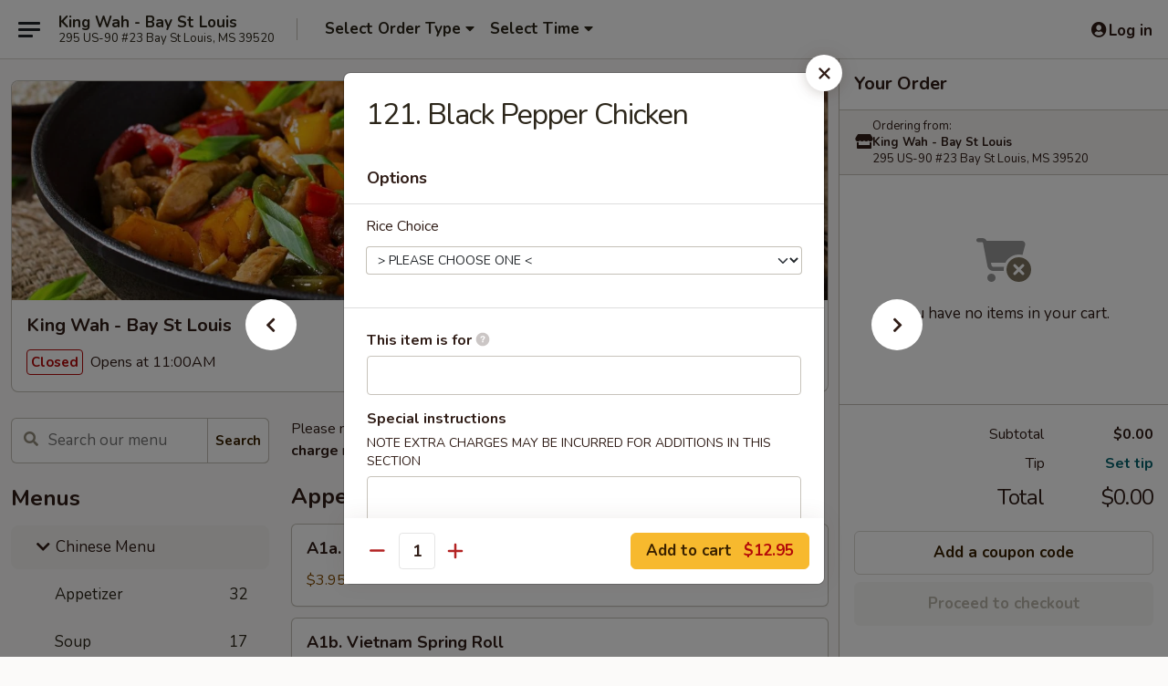

--- FILE ---
content_type: text/html; charset=UTF-8
request_url: https://www.kingwahbaystlouis.com/order/chinese-menu/poultry/121-black-pepper-chicken
body_size: 44347
content:
<!DOCTYPE html>

<html class="no-js css-scroll" lang="en">
	<head>
		<meta charset="utf-8" />
		<meta http-equiv="X-UA-Compatible" content="IE=edge,chrome=1" />

				<title>King Wah - Bay St Louis | 121. Black Pepper Chicken | Poultry | Chinese Menu</title>
		<meta name="description" content="Order online for takeout: 121. Black Pepper Chicken from King Wah - Bay St Louis. Serving the best Chinese &amp; Sushi in Bay St Louis, MS." />		<meta name="keywords" content="king wah, king wah bay st louis, king wah menu, bay st louis chinese takeout, bay st louis chinese food, bay st louis chinese restaurants, chinese takeout, best chinese food in bay st louis, chinese restaurants in bay st louis, chinese restaurants near me, chinese food near me, bay st louis sushi takeout, bay st louis sushi, bay st louis sushi restaurants, sushi takeout, best sushi in bay st louis, sushi restaurants in bay st louis, sushi restaurants near me, sushi near me" />		<meta name="viewport" content="width=device-width, initial-scale=1.0">

		<meta property="og:type" content="website">
		<meta property="og:title" content="King Wah - Bay St Louis | 121. Black Pepper Chicken | Poultry | Chinese Menu">
		<meta property="og:description" content="Order online for takeout: 121. Black Pepper Chicken from King Wah - Bay St Louis. Serving the best Chinese &amp; Sushi in Bay St Louis, MS.">

		<meta name="twitter:card" content="summary_large_image">
		<meta name="twitter:title" content="King Wah - Bay St Louis | 121. Black Pepper Chicken | Poultry | Chinese Menu">
		<meta name="twitter:description" content="Order online for takeout: 121. Black Pepper Chicken from King Wah - Bay St Louis. Serving the best Chinese &amp; Sushi in Bay St Louis, MS.">
					<meta property="og:image" content="https://imagedelivery.net/9lr8zq_Jvl7h6OFWqEi9IA/63d08649-1c85-4205-4d7b-70dbe4537500/public" />
			<meta name="twitter:image" content="https://imagedelivery.net/9lr8zq_Jvl7h6OFWqEi9IA/63d08649-1c85-4205-4d7b-70dbe4537500/public" />
		
		<meta name="apple-mobile-web-app-status-bar-style" content="black">
		<meta name="mobile-web-app-capable" content="yes">
					<link rel="canonical" href="https://www.kingwahbaystlouis.com/order/chinese-menu/poultry/121-black-pepper-chicken"/>
						<link rel="shortcut icon" href="https://imagedelivery.net/9lr8zq_Jvl7h6OFWqEi9IA/5b064160-033e-4cfb-a032-be525fe65100/public" type="image/png" />
			
		<link type="text/css" rel="stylesheet" href="/min/g=css4.0&amp;1769107598" />
		<link rel="stylesheet" href="//ajax.googleapis.com/ajax/libs/jqueryui/1.10.1/themes/base/minified/jquery-ui.min.css" />
		<link href='//fonts.googleapis.com/css?family=Open+Sans:400italic,400,700' rel='stylesheet' type='text/css' />
		<script src="https://kit.fontawesome.com/a4edb6363d.js" crossorigin="anonymous"></script>

		<style>
								.home_hero, .menu_hero{ background-image: url(https://imagedelivery.net/9lr8zq_Jvl7h6OFWqEi9IA/245e7135-a2d0-4e04-86f1-bf893199b100/public); }
					@media
					(-webkit-min-device-pixel-ratio: 1.25),
					(min-resolution: 120dpi){
						/* Retina header*/
						.home_hero, .menu_hero{ background-image: url(https://imagedelivery.net/9lr8zq_Jvl7h6OFWqEi9IA/19da90f8-94b7-4bf9-1c3a-a64306c38000/public); }
					}
															/*body{  } */

					
		</style>

		<style type="text/css">div.menuItem_1938676, li.menuItem_1938676, div.menuItem_1938677, li.menuItem_1938677, div.menuItem_1938678, li.menuItem_1938678, div.menuItem_1938679, li.menuItem_1938679, div.menuItem_1938680, li.menuItem_1938680, div.menuItem_1938681, li.menuItem_1938681, div.menuItem_1938682, li.menuItem_1938682, div.menuItem_1938683, li.menuItem_1938683, div.menuItem_1938684, li.menuItem_1938684, div.menuItem_1938685, li.menuItem_1938685, div.menuItem_1938686, li.menuItem_1938686, div.menuItem_1938687, li.menuItem_1938687, div.menuItem_1938688, li.menuItem_1938688, div.menuItem_1938689, li.menuItem_1938689, div.menuItem_1938690, li.menuItem_1938690, div.menuItem_1938691, li.menuItem_1938691, div.menuItem_1938692, li.menuItem_1938692, div.menuItem_1938693, li.menuItem_1938693, div.menuItem_1938694, li.menuItem_1938694, div.menuItem_1938695, li.menuItem_1938695, div.menuItem_1938696, li.menuItem_1938696, div.menuItem_1938697, li.menuItem_1938697, div.menuItem_1938698, li.menuItem_1938698, div.menuItem_1938699, li.menuItem_1938699, div.menuItem_1938700, li.menuItem_1938700, div.menuItem_1938701, li.menuItem_1938701, div.menuItem_1938702, li.menuItem_1938702, div.menuItem_1938703, li.menuItem_1938703, div.menuItem_1938704, li.menuItem_1938704, div.menuItem_1938705, li.menuItem_1938705, div.menuItem_1938706, li.menuItem_1938706, div.menuItem_1938707, li.menuItem_1938707, div.menuItem_1938708, li.menuItem_1938708, div.menuItem_1938709, li.menuItem_1938709, div.menuItem_1938710, li.menuItem_1938710, div.menuItem_1938711, li.menuItem_1938711, div.menuItem_3016030, li.menuItem_3016030, div.menuItem_3016031, li.menuItem_3016031, div.menuItem_3016032, li.menuItem_3016032, div.menuItem_3016033, li.menuItem_3016033 {display:none !important;}</style><script type="text/javascript">window.UNAVAILABLE_MENU_IDS = [1938676,1938677,1938678,1938679,1938680,1938681,1938682,1938683,1938684,1938685,1938686,1938687,1938688,1938689,1938690,1938691,1938692,1938693,1938694,1938695,1938696,1938697,1938698,1938699,1938700,1938701,1938702,1938703,1938704,1938705,1938706,1938707,1938708,1938709,1938710,1938711,3016030,3016031,3016032,3016033]</script>
		<script type="text/javascript">
			var UrlTag = "kingwahbaystlouis";
			var template = 'defaultv4';
			var formname = 'ordering3';
			var menulink = 'https://www.kingwahbaystlouis.com/order/chinese-menu';
			var checkoutlink = 'https://www.kingwahbaystlouis.com/checkout';
		</script>
		<script>
			/* http://writing.colin-gourlay.com/safely-using-ready-before-including-jquery/ */
			(function(w,d,u){w.readyQ=[];w.bindReadyQ=[];function p(x,y){if(x=="ready"){w.bindReadyQ.push(y);}else{w.readyQ.push(x);}};var a={ready:p,bind:p};w.$=w.jQuery=function(f){if(f===d||f===u){return a}else{p(f)}}})(window,document)
		</script>

		<script type="application/ld+json">{
    "@context": "http://schema.org",
    "@type": "Menu",
    "url": "https://www.kingwahbaystlouis.com/order/chinese-menu",
    "mainEntityOfPage": "https://www.kingwahbaystlouis.com/order/chinese-menu",
    "inLanguage": "English",
    "name": "Chinese Menu",
    "description": "Please note: requests for additional items or special preparation may incur an <b>extra charge</b> not calculated on your online order.",
    "hasMenuSection": [
        {
            "@type": "MenuSection",
            "url": "https://www.kingwahbaystlouis.com/order/chinese-menu/poultry",
            "name": "Poultry",
            "description": "w. White Rice, Fried Rice $2.00 Extra",
            "hasMenuItem": [
                {
                    "@type": "MenuItem",
                    "name": "121. Black Pepper Chicken",
                    "url": "https://www.kingwahbaystlouis.com/order/chinese-menu/poultry/121-black-pepper-chicken"
                }
            ]
        }
    ]
}</script>
<!-- Google Tag Manager -->
<script>
	window.dataLayer = window.dataLayer || [];
	let data = {
		account: 'kingwahbaystlouis',
		context: 'direct',
		templateVersion: 4,
		rid: 66	}
		dataLayer.push(data);
	(function(w,d,s,l,i){w[l]=w[l]||[];w[l].push({'gtm.start':
		new Date().getTime(),event:'gtm.js'});var f=d.getElementsByTagName(s)[0],
		j=d.createElement(s),dl=l!='dataLayer'?'&l='+l:'';j.async=true;j.src=
		'https://www.googletagmanager.com/gtm.js?id='+i+dl;f.parentNode.insertBefore(j,f);
		})(window,document,'script','dataLayer','GTM-K9P93M');

	function gtag() { dataLayer.push(arguments); }
</script>

			<script async src="https://www.googletagmanager.com/gtag/js?id=G-6PQ86B3J18"></script>
	
	<script>
		
		gtag('js', new Date());

		
					gtag('config', "G-6PQ86B3J18");
			</script>
		<link href="https://fonts.googleapis.com/css?family=Open+Sans:400,600,700|Nunito:400,700" rel="stylesheet" />
	</head>

	<body
		data-event-on:customer_registered="window.location.reload()"
		data-event-on:customer_logged_in="window.location.reload()"
		data-event-on:customer_logged_out="window.location.reload()"
	>
		<a class="skip-to-content-link" href="#main">Skip to content</a>
				<!-- Google Tag Manager (noscript) -->
		<noscript><iframe src="https://www.googletagmanager.com/ns.html?id=GTM-K9P93M" height="0" width="0" style="display:none;visibility:hidden"></iframe></noscript>
		<!-- End Google Tag Manager (noscript) -->
						<!-- wrapper starts -->
		<div class="wrapper">
			<div style="grid-area: header-announcements">
				<div id="upgradeBrowserBanner" class="alert alert-warning mb-0 rounded-0 py-4" style="display:none;">
	<div class="alert-icon"><i class="fas fa-warning" aria-hidden="true"></i></div>
	<div>
		<strong>We're sorry, but the Web browser you are using is not supported.</strong> <br/> Please upgrade your browser or try a different one to use this Website. Supported browsers include:<br/>
		<ul class="list-unstyled">
			<li class="mt-2"><a href="https://www.google.com/chrome" target="_blank" rel="noopener noreferrer" class="simple-link"><i class="fab fa-chrome"></i> Chrome</a></li>
			<li class="mt-2"><a href="https://www.mozilla.com/firefox/upgrade.html" target="_blank" rel="noopener noreferrer" class="simple-link"><i class="fab fa-firefox"></i> Firefox</a></li>
			<li class="mt-2"><a href="https://www.microsoft.com/en-us/windows/microsoft-edge" target="_blank" rel="noopener noreferrer" class="simple-link"><i class="fab fa-edge"></i> Edge</a></li>
			<li class="mt-2"><a href="http://www.apple.com/safari/" target="_blank" rel="noopener noreferrer" class="simple-link"><i class="fab fa-safari"></i> Safari</a></li>
		</ul>
	</div>
</div>
<script>
	var ua = navigator.userAgent;
	var match = ua.match(/Firefox\/([0-9]+)\./);
	var firefoxVersion = match ? parseInt(match[1]) : 1000;
	var match = ua.match(/Chrome\/([0-9]+)\./);
	var chromeVersion = match ? parseInt(match[1]) : 1000;
	var isIE = ua.indexOf('MSIE') > -1 || ua.indexOf('Trident') > -1;
	var upgradeBrowserBanner = document.getElementById('upgradeBrowserBanner');
	var isMatchesSupported = typeof(upgradeBrowserBanner.matches)!="undefined";
	var isEntriesSupported = typeof(Object.entries)!="undefined";
	//Safari version is verified with isEntriesSupported
	if (isIE || !isMatchesSupported || !isEntriesSupported || firefoxVersion <= 46 || chromeVersion <= 53) {
		upgradeBrowserBanner.style.display = 'flex';
	}
</script>				
				<!-- get closed sign if applicable. -->
				
				
							</div>

						<div class="headerAndWtype" style="grid-area: header">
				<!-- Header Starts -->
				<header class="header">
										<div class="d-flex flex-column align-items-start flex-md-row align-items-md-center">
												<div class="logo_name_alt flex-shrink-0 d-flex align-items-center align-self-stretch pe-6 pe-md-0">
							
	<button
		type="button"
		class="eds_button btn btn-outline eds_button--shape-default eds_menu_button"
		data-bs-toggle="offcanvas" data-bs-target="#side-menu" aria-controls="side-menu" aria-label="Main menu"	><span aria-hidden="true"></span> <span aria-hidden="true"></span> <span aria-hidden="true"></span></button>

	
							<div class="d-flex flex-column align-items-center mx-auto align-items-md-start mx-md-0">
								<a
									class="eds-display-text-title-xs text-truncate title-container"
									href="https://www.kingwahbaystlouis.com"
								>
									King Wah - Bay St Louis								</a>

																	<span class="eds-copy-text-s-regular text-center text-md-start address-container" title="295 US-90 #23 Bay St Louis, MS 39520">
										295 US-90 #23 Bay St Louis, MS 39520									</span>
															</div>
						</div>

																			<div class="eds-display-text-title-s d-none d-md-block border-start mx-4" style="width: 0">&nbsp;</div>

							<div class="header_order_options d-flex align-items-center  w-100 p-2p5 p-md-0">
																<div class="what">
									<button
	type="button"
	class="border-0 bg-transparent text-start"
	data-bs-toggle="modal"
	data-bs-target="#modal-order-options"
	aria-expanded="false"
	style="min-height: 44px"
>
	<div class="d-flex align-items-baseline gap-2">
		<div class="otype-name-label eds-copy-text-l-bold text-truncate" style="flex: 1" data-order-type-label>
			Select Order Type		</div>

		<i class="fa fa-fw fa-caret-down"></i>
	</div>

	<div
		class="otype-picker-label otype-address-label eds-interface-text-m-regular text-truncate hidden"
	>
			</div>
</button>

<script>
	$(function() {
		var $autoCompleteInputs = $('[data-autocomplete-address]');
		if ($autoCompleteInputs && $autoCompleteInputs.length) {
			$autoCompleteInputs.each(function() {
				let $input = $(this);
				let $deliveryAddressContainer = $input.parents('.deliveryAddressContainer').first();
				$input.autocomplete({
					source   : addressAC,
					minLength: 3,
					delay    : 300,
					select   : function(event, ui) {
						$.getJSON('/' + UrlTag + '/?form=addresslookup', {
							id: ui.item.id,
						}, function(data) {
							let location = data
							if (location.address.street.endsWith('Trl')) {
								location.address.street = location.address.street.replace('Trl', 'Trail')
							}
							let autoCompleteSuccess = $input.data('autocomplete-success');
							if (autoCompleteSuccess) {
								let autoCompleteSuccessFunction = window[autoCompleteSuccess];
								if (typeof autoCompleteSuccessFunction == "function") {
									autoCompleteSuccessFunction(location);
								}
							}

							let address = location.address

							$('#add-address-city, [data-autocompleted-city]').val(address.city)
							$('#add-address-state, [data-autocompleted-state]').val(address.stateCode)
							$('#add-address-zip, [data-autocompleted-zip]').val(address.postalCode)
							$('#add-address-latitude, [data-autocompleted-latitude]').val(location.position.lat)
							$('#add-address-longitude, [data-autocompleted-longitude]').val(location.position.lng)
							let streetAddress = (address.houseNumber || '') + ' ' + (address.street || '');
							$('#street-address-1, [data-autocompleted-street-address]').val(streetAddress)
							validateAddress($deliveryAddressContainer);
						})
					},
				})
				$input.attr('autocomplete', 'street-address')
			});
		}

		// autocomplete using Address autocomplete
		// jquery autocomplete needs 2 fields: title and value
		// id holds the LocationId which can be used at a later stage to get the coordinate of the selected choice
		function addressAC(query, callback) {
			//we don't actually want to search until they've entered the street number and at least one character
			words = query.term.trim().split(' ')
			if (words.length < 2) {
				return false
			}

			$.getJSON('/' + UrlTag + '/?form=addresssuggest', { q: query.term }, function(data) {
				var addresses = data.items
				addresses = addresses.map(addr => {
					if ((addr.address.label || '').endsWith('Trl')) {
						addr.address.label = addr.address.label.replace('Trl', 'Trail')
					}
					let streetAddress = (addr.address.label || '')
					return {
						label: streetAddress,
						value: streetAddress,
						id   : addr.id,
					}
				})

				return callback(addresses)
			})
		}

				$('[data-address-from-current-loc]').on('click', function(e) {
			let $streetAddressContainer = $(this).parents('.street-address-container').first();
			let $deliveryAddressContainer = $(this).parents('.deliveryAddressContainer').first();
			e.preventDefault();
			if(navigator.geolocation) {
				navigator.geolocation.getCurrentPosition(position => {
					$.getJSON('/' + UrlTag + '/?form=addresssuggest', {
						at: position.coords.latitude + "," + position.coords.longitude
					}, function(data) {
						let location = data.items[0];
						let address = location.address
						$streetAddressContainer.find('.input-street-address').val((address.houseNumber ? address.houseNumber : '') + ' ' + (address.street ? address.street : ''));
						$('#add-address-city').val(address.city ? address.city : '');
						$('#add-address-state').val(address.state ? address.state : '');
						$('#add-address-zip').val(address.postalCode ? address.postalCode : '');
						$('#add-address-latitude').val(location.position.lat ? location.position.lat : '');
						$('#add-address-longitude').val(location.position.lng ? location.position.lng : '');
						validateAddress($deliveryAddressContainer, 0);
					});
				});
			} else {
				alert("Geolocation is not supported by this browser!");
			}
		});
	});

	function autoCompleteSuccess(location)
	{
		if (location && location.address) {
			let address = location.address

			let streetAddress = (address.houseNumber || '') + ' ' + (address.street || '');
			$.ajax({
				url: '/' + UrlTag + '/?form=saveformfields',
				data: {
					'param_full~address_s_n_255': streetAddress + ', ' + address.city + ', ' + address.state,
					'param_street~address_s_n_255': streetAddress,
					'param_city_s_n_90': address.city,
					'param_state_s_n_2': address.state,
					'param_zip~code_z_n_10': address.postalCode,
				}
			});
		}
	}
</script>
								</div>

																									<div class="when showcheck_parent">
																				<div class="ordertimetypes ">
	<button
		type="button"
		class="border-0 bg-transparent text-start loadable-content"
		data-bs-toggle="modal"
		data-bs-target="#modal-order-time"
		aria-expanded="false"
		style="min-height: 44px"
		data-change-label-to-later-date
	>
		<div class="d-flex align-items-baseline gap-2">
			<div class="eds-copy-text-l-bold text-truncate flex-fill" data-otype-time-day>
								Select Time			</div>

			<i class="fa fa-fw fa-caret-down"></i>
		</div>

		<div
			class="otype-picker-label otype-picker-time eds-interface-text-m-regular text-truncate hidden"
			data-otype-time
		>
			Later		</div>
	</button>
</div>
									</div>
															</div>
						
												<div class="position-absolute top-0 end-0 pe-2 py-2p5">
							
	<div id="login-status" >
					
	<button
		type="button"
		class="eds_button btn btn-outline eds_button--shape-default px-2 text-nowrap"
		aria-label="Log in" style="color: currentColor" data-bs-toggle="modal" data-bs-target="#login-modal"	><i
		class="eds_icon fa fa-lg fa-fw fa-user-circle d-block d-lg-none"
		style="font-family: &quot;Font Awesome 5 Pro&quot;; "	></i>

	 <div class="d-none d-lg-flex align-items-baseline gap-2">
	<i
		class="eds_icon fa fa-fw fa-user-circle"
		style="font-family: &quot;Font Awesome 5 Pro&quot;; "	></i>

	<div class="profile-container text-truncate">Log in</div></div></button>

				</div>

							</div>
					</div>

															
	<aside		data-eds-id="6975bc177495a"
		class="eds_side_menu offcanvas offcanvas-start text-dark "
		tabindex="-1"
				id="side-menu" data-event-on:menu_selected="this.dispatchEvent(new CustomEvent('eds.hide'))" data-event-on:category_selected="this.dispatchEvent(new CustomEvent('eds.hide'))"	>
		
		<div class="eds_side_menu-body offcanvas-body d-flex flex-column p-0 css-scroll">
										<div
					class="eds_side_menu-close position-absolute top-0 end-0 pt-3 pe-3 "
					style="z-index: 1"
				>
					
	<button
		type="button"
		class="eds_button btn btn-outline-secondary eds_button--shape-circle"
		data-bs-dismiss="offcanvas" data-bs-target="[data-eds-id=&quot;6975bc177495a&quot;]" aria-label="Close"	><i
		class="eds_icon fa fa-fw fa-close"
		style="font-family: &quot;Font Awesome 5 Pro&quot;; "	></i></button>

					</div>
			
			<div class="restaurant-info border-bottom border-light p-3">
							<p class="eds-display-text-title-xs mb-0 me-2 pe-4">King Wah - Bay St Louis</p>

			<div class="eds-copy-text-s-regular me-2 pe-4">
			295 US-90 #23 Bay St Louis, MS 39520		</div>
						</div>

																	
	<div class="border-bottom border-light p-3">
					<h2 class="eds-display-text-title-m m-0 pb-3">
				Menus			</h2>
		
		
			<details
				class="eds_list eds_list--border-none" open				data-menu-id="15421"
									data-event-on:document_ready="this.open = localStorage.getItem('menu-open-15421') !== 'false'"
										onclick="localStorage.setItem('menu-open-15421', !this.open)"
							>
									<summary
						class="eds_list-item eds-copy-text-l-regular list-unstyled rounded-3 mb-1 px-3 px-lg-4 py-2p5 active"
						data-event-on:category_pinned="(category) => $(this).toggleClass('active', category.menuId === '15421')"
						tabindex="0"
					>
						
	<i
		class="eds_icon fas fa-fw fa-chevron-right"
		style="font-family: &quot;Font Awesome 5 Pro&quot;; "	></i>

	 Chinese Menu					</summary>
				
																		
									<a
						class="eds_list-item eds-copy-text-l-regular list-unstyled rounded-3 mb-1 px-3 px-lg-4 py-2p5 ps-5 ps-lg-5 d-flex "
						data-event-on:category_pinned="(category) => $(this).toggleClass('active', category.id === '196776')"
						href="https://www.kingwahbaystlouis.com/order/chinese-menu/appetizer"
						aria-current="page"
						onclick="if (!event.ctrlKey) {
							const currentMenuIsActive = false || $(this).closest('details').find('summary').hasClass('active');
							if (currentMenuIsActive) {
								app.event.emit('category_selected', { id: '196776' });
							} else {
								app.event.emit('menu_selected', { menu_id: '15421', menu_description: &quot;Please note: requests for additional items or special preparation may incur an &lt;b&gt;extra charge&lt;\/b&gt; not calculated on your online order.&quot;, category_id: '196776' });
							}
															return false;
													}"
					>
						Appetizer													<span class="ms-auto">32</span>
											</a>
									<a
						class="eds_list-item eds-copy-text-l-regular list-unstyled rounded-3 mb-1 px-3 px-lg-4 py-2p5 ps-5 ps-lg-5 d-flex "
						data-event-on:category_pinned="(category) => $(this).toggleClass('active', category.id === '196777')"
						href="https://www.kingwahbaystlouis.com/order/chinese-menu/soup"
						aria-current="page"
						onclick="if (!event.ctrlKey) {
							const currentMenuIsActive = false || $(this).closest('details').find('summary').hasClass('active');
							if (currentMenuIsActive) {
								app.event.emit('category_selected', { id: '196777' });
							} else {
								app.event.emit('menu_selected', { menu_id: '15421', menu_description: &quot;Please note: requests for additional items or special preparation may incur an &lt;b&gt;extra charge&lt;\/b&gt; not calculated on your online order.&quot;, category_id: '196777' });
							}
															return false;
													}"
					>
						Soup													<span class="ms-auto">17</span>
											</a>
									<a
						class="eds_list-item eds-copy-text-l-regular list-unstyled rounded-3 mb-1 px-3 px-lg-4 py-2p5 ps-5 ps-lg-5 d-flex "
						data-event-on:category_pinned="(category) => $(this).toggleClass('active', category.id === '196778')"
						href="https://www.kingwahbaystlouis.com/order/chinese-menu/fried-rice"
						aria-current="page"
						onclick="if (!event.ctrlKey) {
							const currentMenuIsActive = false || $(this).closest('details').find('summary').hasClass('active');
							if (currentMenuIsActive) {
								app.event.emit('category_selected', { id: '196778' });
							} else {
								app.event.emit('menu_selected', { menu_id: '15421', menu_description: &quot;Please note: requests for additional items or special preparation may incur an &lt;b&gt;extra charge&lt;\/b&gt; not calculated on your online order.&quot;, category_id: '196778' });
							}
															return false;
													}"
					>
						Fried Rice													<span class="ms-auto">8</span>
											</a>
									<a
						class="eds_list-item eds-copy-text-l-regular list-unstyled rounded-3 mb-1 px-3 px-lg-4 py-2p5 ps-5 ps-lg-5 d-flex "
						data-event-on:category_pinned="(category) => $(this).toggleClass('active', category.id === '196779')"
						href="https://www.kingwahbaystlouis.com/order/chinese-menu/mei-fun"
						aria-current="page"
						onclick="if (!event.ctrlKey) {
							const currentMenuIsActive = false || $(this).closest('details').find('summary').hasClass('active');
							if (currentMenuIsActive) {
								app.event.emit('category_selected', { id: '196779' });
							} else {
								app.event.emit('menu_selected', { menu_id: '15421', menu_description: &quot;Please note: requests for additional items or special preparation may incur an &lt;b&gt;extra charge&lt;\/b&gt; not calculated on your online order.&quot;, category_id: '196779' });
							}
															return false;
													}"
					>
						Mei Fun													<span class="ms-auto">7</span>
											</a>
									<a
						class="eds_list-item eds-copy-text-l-regular list-unstyled rounded-3 mb-1 px-3 px-lg-4 py-2p5 ps-5 ps-lg-5 d-flex "
						data-event-on:category_pinned="(category) => $(this).toggleClass('active', category.id === '196781')"
						href="https://www.kingwahbaystlouis.com/order/chinese-menu/lo-mein"
						aria-current="page"
						onclick="if (!event.ctrlKey) {
							const currentMenuIsActive = false || $(this).closest('details').find('summary').hasClass('active');
							if (currentMenuIsActive) {
								app.event.emit('category_selected', { id: '196781' });
							} else {
								app.event.emit('menu_selected', { menu_id: '15421', menu_description: &quot;Please note: requests for additional items or special preparation may incur an &lt;b&gt;extra charge&lt;\/b&gt; not calculated on your online order.&quot;, category_id: '196781' });
							}
															return false;
													}"
					>
						Lo Mein													<span class="ms-auto">7</span>
											</a>
									<a
						class="eds_list-item eds-copy-text-l-regular list-unstyled rounded-3 mb-1 px-3 px-lg-4 py-2p5 ps-5 ps-lg-5 d-flex "
						data-event-on:category_pinned="(category) => $(this).toggleClass('active', category.id === '196780')"
						href="https://www.kingwahbaystlouis.com/order/chinese-menu/chop-suey-chow-mein"
						aria-current="page"
						onclick="if (!event.ctrlKey) {
							const currentMenuIsActive = false || $(this).closest('details').find('summary').hasClass('active');
							if (currentMenuIsActive) {
								app.event.emit('category_selected', { id: '196780' });
							} else {
								app.event.emit('menu_selected', { menu_id: '15421', menu_description: &quot;Please note: requests for additional items or special preparation may incur an &lt;b&gt;extra charge&lt;\/b&gt; not calculated on your online order.&quot;, category_id: '196780' });
							}
															return false;
													}"
					>
						Chop Suey / Chow Mein													<span class="ms-auto">12</span>
											</a>
									<a
						class="eds_list-item eds-copy-text-l-regular list-unstyled rounded-3 mb-1 px-3 px-lg-4 py-2p5 ps-5 ps-lg-5 d-flex "
						data-event-on:category_pinned="(category) => $(this).toggleClass('active', category.id === '196782')"
						href="https://www.kingwahbaystlouis.com/order/chinese-menu/moo-shu"
						aria-current="page"
						onclick="if (!event.ctrlKey) {
							const currentMenuIsActive = false || $(this).closest('details').find('summary').hasClass('active');
							if (currentMenuIsActive) {
								app.event.emit('category_selected', { id: '196782' });
							} else {
								app.event.emit('menu_selected', { menu_id: '15421', menu_description: &quot;Please note: requests for additional items or special preparation may incur an &lt;b&gt;extra charge&lt;\/b&gt; not calculated on your online order.&quot;, category_id: '196782' });
							}
															return false;
													}"
					>
						Moo Shu													<span class="ms-auto">6</span>
											</a>
									<a
						class="eds_list-item eds-copy-text-l-regular list-unstyled rounded-3 mb-1 px-3 px-lg-4 py-2p5 ps-5 ps-lg-5 d-flex active"
						data-event-on:category_pinned="(category) => $(this).toggleClass('active', category.id === '196783')"
						href="https://www.kingwahbaystlouis.com/order/chinese-menu/poultry"
						aria-current="page"
						onclick="if (!event.ctrlKey) {
							const currentMenuIsActive = false || $(this).closest('details').find('summary').hasClass('active');
							if (currentMenuIsActive) {
								app.event.emit('category_selected', { id: '196783' });
							} else {
								app.event.emit('menu_selected', { menu_id: '15421', menu_description: &quot;Please note: requests for additional items or special preparation may incur an &lt;b&gt;extra charge&lt;\/b&gt; not calculated on your online order.&quot;, category_id: '196783' });
							}
															return false;
													}"
					>
						Poultry													<span class="ms-auto">22</span>
											</a>
									<a
						class="eds_list-item eds-copy-text-l-regular list-unstyled rounded-3 mb-1 px-3 px-lg-4 py-2p5 ps-5 ps-lg-5 d-flex "
						data-event-on:category_pinned="(category) => $(this).toggleClass('active', category.id === '196786')"
						href="https://www.kingwahbaystlouis.com/order/chinese-menu/pork"
						aria-current="page"
						onclick="if (!event.ctrlKey) {
							const currentMenuIsActive = false || $(this).closest('details').find('summary').hasClass('active');
							if (currentMenuIsActive) {
								app.event.emit('category_selected', { id: '196786' });
							} else {
								app.event.emit('menu_selected', { menu_id: '15421', menu_description: &quot;Please note: requests for additional items or special preparation may incur an &lt;b&gt;extra charge&lt;\/b&gt; not calculated on your online order.&quot;, category_id: '196786' });
							}
															return false;
													}"
					>
						Pork													<span class="ms-auto">10</span>
											</a>
									<a
						class="eds_list-item eds-copy-text-l-regular list-unstyled rounded-3 mb-1 px-3 px-lg-4 py-2p5 ps-5 ps-lg-5 d-flex "
						data-event-on:category_pinned="(category) => $(this).toggleClass('active', category.id === '196784')"
						href="https://www.kingwahbaystlouis.com/order/chinese-menu/beef"
						aria-current="page"
						onclick="if (!event.ctrlKey) {
							const currentMenuIsActive = false || $(this).closest('details').find('summary').hasClass('active');
							if (currentMenuIsActive) {
								app.event.emit('category_selected', { id: '196784' });
							} else {
								app.event.emit('menu_selected', { menu_id: '15421', menu_description: &quot;Please note: requests for additional items or special preparation may incur an &lt;b&gt;extra charge&lt;\/b&gt; not calculated on your online order.&quot;, category_id: '196784' });
							}
															return false;
													}"
					>
						Beef													<span class="ms-auto">13</span>
											</a>
									<a
						class="eds_list-item eds-copy-text-l-regular list-unstyled rounded-3 mb-1 px-3 px-lg-4 py-2p5 ps-5 ps-lg-5 d-flex "
						data-event-on:category_pinned="(category) => $(this).toggleClass('active', category.id === '196785')"
						href="https://www.kingwahbaystlouis.com/order/chinese-menu/seafood"
						aria-current="page"
						onclick="if (!event.ctrlKey) {
							const currentMenuIsActive = false || $(this).closest('details').find('summary').hasClass('active');
							if (currentMenuIsActive) {
								app.event.emit('category_selected', { id: '196785' });
							} else {
								app.event.emit('menu_selected', { menu_id: '15421', menu_description: &quot;Please note: requests for additional items or special preparation may incur an &lt;b&gt;extra charge&lt;\/b&gt; not calculated on your online order.&quot;, category_id: '196785' });
							}
															return false;
													}"
					>
						Seafood													<span class="ms-auto">21</span>
											</a>
									<a
						class="eds_list-item eds-copy-text-l-regular list-unstyled rounded-3 mb-1 px-3 px-lg-4 py-2p5 ps-5 ps-lg-5 d-flex "
						data-event-on:category_pinned="(category) => $(this).toggleClass('active', category.id === '196788')"
						href="https://www.kingwahbaystlouis.com/order/chinese-menu/vegetable"
						aria-current="page"
						onclick="if (!event.ctrlKey) {
							const currentMenuIsActive = false || $(this).closest('details').find('summary').hasClass('active');
							if (currentMenuIsActive) {
								app.event.emit('category_selected', { id: '196788' });
							} else {
								app.event.emit('menu_selected', { menu_id: '15421', menu_description: &quot;Please note: requests for additional items or special preparation may incur an &lt;b&gt;extra charge&lt;\/b&gt; not calculated on your online order.&quot;, category_id: '196788' });
							}
															return false;
													}"
					>
						Vegetable													<span class="ms-auto">10</span>
											</a>
									<a
						class="eds_list-item eds-copy-text-l-regular list-unstyled rounded-3 mb-1 px-3 px-lg-4 py-2p5 ps-5 ps-lg-5 d-flex "
						data-event-on:category_pinned="(category) => $(this).toggleClass('active', category.id === '196790')"
						href="https://www.kingwahbaystlouis.com/order/chinese-menu/duck"
						aria-current="page"
						onclick="if (!event.ctrlKey) {
							const currentMenuIsActive = false || $(this).closest('details').find('summary').hasClass('active');
							if (currentMenuIsActive) {
								app.event.emit('category_selected', { id: '196790' });
							} else {
								app.event.emit('menu_selected', { menu_id: '15421', menu_description: &quot;Please note: requests for additional items or special preparation may incur an &lt;b&gt;extra charge&lt;\/b&gt; not calculated on your online order.&quot;, category_id: '196790' });
							}
															return false;
													}"
					>
						Duck													<span class="ms-auto">6</span>
											</a>
									<a
						class="eds_list-item eds-copy-text-l-regular list-unstyled rounded-3 mb-1 px-3 px-lg-4 py-2p5 ps-5 ps-lg-5 d-flex "
						data-event-on:category_pinned="(category) => $(this).toggleClass('active', category.id === '196791')"
						href="https://www.kingwahbaystlouis.com/order/chinese-menu/egg-foo-young"
						aria-current="page"
						onclick="if (!event.ctrlKey) {
							const currentMenuIsActive = false || $(this).closest('details').find('summary').hasClass('active');
							if (currentMenuIsActive) {
								app.event.emit('category_selected', { id: '196791' });
							} else {
								app.event.emit('menu_selected', { menu_id: '15421', menu_description: &quot;Please note: requests for additional items or special preparation may incur an &lt;b&gt;extra charge&lt;\/b&gt; not calculated on your online order.&quot;, category_id: '196791' });
							}
															return false;
													}"
					>
						Egg Foo Young													<span class="ms-auto">6</span>
											</a>
									<a
						class="eds_list-item eds-copy-text-l-regular list-unstyled rounded-3 mb-1 px-3 px-lg-4 py-2p5 ps-5 ps-lg-5 d-flex "
						data-event-on:category_pinned="(category) => $(this).toggleClass('active', category.id === '196787')"
						href="https://www.kingwahbaystlouis.com/order/chinese-menu/chefs-special"
						aria-current="page"
						onclick="if (!event.ctrlKey) {
							const currentMenuIsActive = false || $(this).closest('details').find('summary').hasClass('active');
							if (currentMenuIsActive) {
								app.event.emit('category_selected', { id: '196787' });
							} else {
								app.event.emit('menu_selected', { menu_id: '15421', menu_description: &quot;Please note: requests for additional items or special preparation may incur an &lt;b&gt;extra charge&lt;\/b&gt; not calculated on your online order.&quot;, category_id: '196787' });
							}
															return false;
													}"
					>
						Chef's Special													<span class="ms-auto">21</span>
											</a>
									<a
						class="eds_list-item eds-copy-text-l-regular list-unstyled rounded-3 mb-1 px-3 px-lg-4 py-2p5 ps-5 ps-lg-5 d-flex "
						data-event-on:category_pinned="(category) => $(this).toggleClass('active', category.id === '196789')"
						href="https://www.kingwahbaystlouis.com/order/chinese-menu/diet-specialties"
						aria-current="page"
						onclick="if (!event.ctrlKey) {
							const currentMenuIsActive = false || $(this).closest('details').find('summary').hasClass('active');
							if (currentMenuIsActive) {
								app.event.emit('category_selected', { id: '196789' });
							} else {
								app.event.emit('menu_selected', { menu_id: '15421', menu_description: &quot;Please note: requests for additional items or special preparation may incur an &lt;b&gt;extra charge&lt;\/b&gt; not calculated on your online order.&quot;, category_id: '196789' });
							}
															return false;
													}"
					>
						Diet Specialties													<span class="ms-auto">4</span>
											</a>
									<a
						class="eds_list-item eds-copy-text-l-regular list-unstyled rounded-3 mb-1 px-3 px-lg-4 py-2p5 ps-5 ps-lg-5 d-flex "
						data-event-on:category_pinned="(category) => $(this).toggleClass('active', category.id === '252791')"
						href="https://www.kingwahbaystlouis.com/order/chinese-menu/dinner-combination-plates"
						aria-current="page"
						onclick="if (!event.ctrlKey) {
							const currentMenuIsActive = false || $(this).closest('details').find('summary').hasClass('active');
							if (currentMenuIsActive) {
								app.event.emit('category_selected', { id: '252791' });
							} else {
								app.event.emit('menu_selected', { menu_id: '15421', menu_description: &quot;Please note: requests for additional items or special preparation may incur an &lt;b&gt;extra charge&lt;\/b&gt; not calculated on your online order.&quot;, category_id: '252791' });
							}
															return false;
													}"
					>
						Dinner Combination Plates													<span class="ms-auto">40</span>
											</a>
									<a
						class="eds_list-item eds-copy-text-l-regular list-unstyled rounded-3 mb-1 px-3 px-lg-4 py-2p5 ps-5 ps-lg-5 d-flex "
						data-event-on:category_pinned="(category) => $(this).toggleClass('active', category.id === '196792')"
						href="https://www.kingwahbaystlouis.com/order/chinese-menu/chinese-family-dinners"
						aria-current="page"
						onclick="if (!event.ctrlKey) {
							const currentMenuIsActive = false || $(this).closest('details').find('summary').hasClass('active');
							if (currentMenuIsActive) {
								app.event.emit('category_selected', { id: '196792' });
							} else {
								app.event.emit('menu_selected', { menu_id: '15421', menu_description: &quot;Please note: requests for additional items or special preparation may incur an &lt;b&gt;extra charge&lt;\/b&gt; not calculated on your online order.&quot;, category_id: '196792' });
							}
															return false;
													}"
					>
						Chinese Family Dinners													<span class="ms-auto">6</span>
											</a>
									<a
						class="eds_list-item eds-copy-text-l-regular list-unstyled rounded-3 mb-1 px-3 px-lg-4 py-2p5 ps-5 ps-lg-5 d-flex "
						data-event-on:category_pinned="(category) => $(this).toggleClass('active', category.id === '196794')"
						href="https://www.kingwahbaystlouis.com/order/chinese-menu/side-order"
						aria-current="page"
						onclick="if (!event.ctrlKey) {
							const currentMenuIsActive = false || $(this).closest('details').find('summary').hasClass('active');
							if (currentMenuIsActive) {
								app.event.emit('category_selected', { id: '196794' });
							} else {
								app.event.emit('menu_selected', { menu_id: '15421', menu_description: &quot;Please note: requests for additional items or special preparation may incur an &lt;b&gt;extra charge&lt;\/b&gt; not calculated on your online order.&quot;, category_id: '196794' });
							}
															return false;
													}"
					>
						Side Order													<span class="ms-auto">9</span>
											</a>
									<a
						class="eds_list-item eds-copy-text-l-regular list-unstyled rounded-3 mb-1 px-3 px-lg-4 py-2p5 ps-5 ps-lg-5 d-flex "
						data-event-on:category_pinned="(category) => $(this).toggleClass('active', category.id === '196800')"
						href="https://www.kingwahbaystlouis.com/order/chinese-menu/drinks"
						aria-current="page"
						onclick="if (!event.ctrlKey) {
							const currentMenuIsActive = false || $(this).closest('details').find('summary').hasClass('active');
							if (currentMenuIsActive) {
								app.event.emit('category_selected', { id: '196800' });
							} else {
								app.event.emit('menu_selected', { menu_id: '15421', menu_description: &quot;Please note: requests for additional items or special preparation may incur an &lt;b&gt;extra charge&lt;\/b&gt; not calculated on your online order.&quot;, category_id: '196800' });
							}
															return false;
													}"
					>
						Drinks													<span class="ms-auto">12</span>
											</a>
									<a
						class="eds_list-item eds-copy-text-l-regular list-unstyled rounded-3 mb-1 px-3 px-lg-4 py-2p5 ps-5 ps-lg-5 d-flex "
						data-event-on:category_pinned="(category) => $(this).toggleClass('active', category.id === '314579')"
						href="https://www.kingwahbaystlouis.com/order/chinese-menu/party-tray"
						aria-current="page"
						onclick="if (!event.ctrlKey) {
							const currentMenuIsActive = false || $(this).closest('details').find('summary').hasClass('active');
							if (currentMenuIsActive) {
								app.event.emit('category_selected', { id: '314579' });
							} else {
								app.event.emit('menu_selected', { menu_id: '15421', menu_description: &quot;Please note: requests for additional items or special preparation may incur an &lt;b&gt;extra charge&lt;\/b&gt; not calculated on your online order.&quot;, category_id: '314579' });
							}
															return false;
													}"
					>
						Party Tray													<span class="ms-auto">30</span>
											</a>
							</details>
		
			<details
				class="eds_list eds_list--border-none" open				data-menu-id="15422"
									data-event-on:document_ready="this.open = localStorage.getItem('menu-open-15422') !== 'false'"
										onclick="localStorage.setItem('menu-open-15422', !this.open)"
							>
									<summary
						class="eds_list-item eds-copy-text-l-regular list-unstyled rounded-3 mb-1 px-3 px-lg-4 py-2p5 "
						data-event-on:category_pinned="(category) => $(this).toggleClass('active', category.menuId === '15422')"
						tabindex="0"
					>
						
	<i
		class="eds_icon fas fa-fw fa-chevron-right"
		style="font-family: &quot;Font Awesome 5 Pro&quot;; "	></i>

	 Sushi Menu					</summary>
				
																		
									<a
						class="eds_list-item eds-copy-text-l-regular list-unstyled rounded-3 mb-1 px-3 px-lg-4 py-2p5 ps-5 ps-lg-5 d-flex "
						data-event-on:category_pinned="(category) => $(this).toggleClass('active', category.id === '196795')"
						href="https://www.kingwahbaystlouis.com/order/sushi-menu/salad"
						aria-current="page"
						onclick="if (!event.ctrlKey) {
							const currentMenuIsActive = false || $(this).closest('details').find('summary').hasClass('active');
							if (currentMenuIsActive) {
								app.event.emit('category_selected', { id: '196795' });
							} else {
								app.event.emit('menu_selected', { menu_id: '15422', menu_description: &quot;Please note: requests for additional items or special preparation may incur an &lt;b&gt;extra charge&lt;\/b&gt; not calculated on your online order.&quot;, category_id: '196795' });
							}
															return false;
													}"
					>
						Salad													<span class="ms-auto">5</span>
											</a>
									<a
						class="eds_list-item eds-copy-text-l-regular list-unstyled rounded-3 mb-1 px-3 px-lg-4 py-2p5 ps-5 ps-lg-5 d-flex "
						data-event-on:category_pinned="(category) => $(this).toggleClass('active', category.id === '196796')"
						href="https://www.kingwahbaystlouis.com/order/sushi-menu/sushi-nigiri-sashimi"
						aria-current="page"
						onclick="if (!event.ctrlKey) {
							const currentMenuIsActive = false || $(this).closest('details').find('summary').hasClass('active');
							if (currentMenuIsActive) {
								app.event.emit('category_selected', { id: '196796' });
							} else {
								app.event.emit('menu_selected', { menu_id: '15422', menu_description: &quot;Please note: requests for additional items or special preparation may incur an &lt;b&gt;extra charge&lt;\/b&gt; not calculated on your online order.&quot;, category_id: '196796' });
							}
															return false;
													}"
					>
						Sushi Nigiri & Sashimi													<span class="ms-auto">5</span>
											</a>
									<a
						class="eds_list-item eds-copy-text-l-regular list-unstyled rounded-3 mb-1 px-3 px-lg-4 py-2p5 ps-5 ps-lg-5 d-flex "
						data-event-on:category_pinned="(category) => $(this).toggleClass('active', category.id === '196798')"
						href="https://www.kingwahbaystlouis.com/order/sushi-menu/sushi-rolls"
						aria-current="page"
						onclick="if (!event.ctrlKey) {
							const currentMenuIsActive = false || $(this).closest('details').find('summary').hasClass('active');
							if (currentMenuIsActive) {
								app.event.emit('category_selected', { id: '196798' });
							} else {
								app.event.emit('menu_selected', { menu_id: '15422', menu_description: &quot;Please note: requests for additional items or special preparation may incur an &lt;b&gt;extra charge&lt;\/b&gt; not calculated on your online order.&quot;, category_id: '196798' });
							}
															return false;
													}"
					>
						Sushi Rolls													<span class="ms-auto">24</span>
											</a>
									<a
						class="eds_list-item eds-copy-text-l-regular list-unstyled rounded-3 mb-1 px-3 px-lg-4 py-2p5 ps-5 ps-lg-5 d-flex "
						data-event-on:category_pinned="(category) => $(this).toggleClass('active', category.id === '196797')"
						href="https://www.kingwahbaystlouis.com/order/sushi-menu/sushi-box"
						aria-current="page"
						onclick="if (!event.ctrlKey) {
							const currentMenuIsActive = false || $(this).closest('details').find('summary').hasClass('active');
							if (currentMenuIsActive) {
								app.event.emit('category_selected', { id: '196797' });
							} else {
								app.event.emit('menu_selected', { menu_id: '15422', menu_description: &quot;Please note: requests for additional items or special preparation may incur an &lt;b&gt;extra charge&lt;\/b&gt; not calculated on your online order.&quot;, category_id: '196797' });
							}
															return false;
													}"
					>
						Sushi Box													<span class="ms-auto">6</span>
											</a>
									<a
						class="eds_list-item eds-copy-text-l-regular list-unstyled rounded-3 mb-1 px-3 px-lg-4 py-2p5 ps-5 ps-lg-5 d-flex "
						data-event-on:category_pinned="(category) => $(this).toggleClass('active', category.id === '196799')"
						href="https://www.kingwahbaystlouis.com/order/sushi-menu/drinks"
						aria-current="page"
						onclick="if (!event.ctrlKey) {
							const currentMenuIsActive = false || $(this).closest('details').find('summary').hasClass('active');
							if (currentMenuIsActive) {
								app.event.emit('category_selected', { id: '196799' });
							} else {
								app.event.emit('menu_selected', { menu_id: '15422', menu_description: &quot;Please note: requests for additional items or special preparation may incur an &lt;b&gt;extra charge&lt;\/b&gt; not calculated on your online order.&quot;, category_id: '196799' });
							}
															return false;
													}"
					>
						Drinks													<span class="ms-auto">12</span>
											</a>
							</details>
		
			</div>

						
																	<nav>
							<ul class="eds_list eds_list--border-none border-bottom">
	<li class="eds_list-item">
		<a class="d-block p-3 " href="https://www.kingwahbaystlouis.com">
			Home		</a>
	</li>

		
	
			<li class="eds_list-item">
			<a class="d-block p-3 " href="https://www.kingwahbaystlouis.com/locationinfo">
				Location &amp; Hours			</a>
		</li>
	
	<li class="eds_list-item">
		<a class="d-block p-3 " href="https://www.kingwahbaystlouis.com/contact">
			Contact
		</a>
	</li>
</ul>
						</nav>

												<div class="eds-copy-text-s-regular p-3 d-lg-none">
							
	<ul class="list-unstyled d-flex gap-2">
						<li><a href="https://www.tripadvisor.com/Restaurant_Review-g43672-d5109527-Reviews-King_Wah-Bay_Saint_Louis_Mississippi.html" target="new"  title="Opens in new tab" class="icon" title="TripAdvisor"><i class="fak fa-tripadvisor"></i><span class="sr-only">TripAdvisor</span></a></li>
				</ul>
	
<div><a href="http://chinesemenuonline.com">&copy; 2026 Online Ordering by Chinese Menu Online</a></div>
	<div>Plan your next meal with <a href="https://www.springroll.com" target="_blank" title="Opens in new tab" >Springroll</a>'s Chinese & Sushi recommendations</div>

<ul class="list-unstyled mb-0 pt-3">
	<li><a href="https://www.kingwahbaystlouis.com/reportbug">Technical Support</a></li>
	<li><a href="https://www.kingwahbaystlouis.com/privacy">Privacy Policy</a></li>
	<li><a href="https://www.kingwahbaystlouis.com/tos">Terms of Service</a></li>
	<li><a href="https://www.kingwahbaystlouis.com/accessibility">Accessibility</a></li>
</ul>

This site is protected by reCAPTCHA and the Google <a href="https://policies.google.com/privacy">Privacy Policy</a> and <a href="https://policies.google.com/terms">Terms of Service</a> apply.
						</div>		</div>

		<script>
		{
			const container = document.querySelector('[data-eds-id="6975bc177495a"]');

						['show', 'hide', 'toggle', 'dispose'].forEach((eventName) => {
				container.addEventListener(`eds.${eventName}`, (e) => {
					bootstrap.Offcanvas.getOrCreateInstance(container)[eventName](
						...(Array.isArray(e.detail) ? e.detail : [e.detail])
					);
				});
			});
		}
		</script>
	</aside>

					</header>
			</div>

										<div class="container p-0" style="grid-area: hero">
					<section class="hero">
												<div class="menu_hero backbgbox position-relative" role="img" aria-label="Image of food offered at the restaurant">
									<div class="logo">
		<a class="logo-image" href="https://www.kingwahbaystlouis.com">
			<img
				src="https://imagedelivery.net/9lr8zq_Jvl7h6OFWqEi9IA/63d08649-1c85-4205-4d7b-70dbe4537500/public"
				srcset="https://imagedelivery.net/9lr8zq_Jvl7h6OFWqEi9IA/63d08649-1c85-4205-4d7b-70dbe4537500/public 1x, https://imagedelivery.net/9lr8zq_Jvl7h6OFWqEi9IA/63d08649-1c85-4205-4d7b-70dbe4537500/public 2x"				alt="Home"
			/>
		</a>
	</div>
						</div>

													<div class="p-3">
								<div class="pb-1">
									<h1 role="heading" aria-level="2" class="eds-display-text-title-s m-0 p-0">King Wah - Bay St Louis</h1>
																	</div>

								<div class="d-sm-flex align-items-baseline">
																			<div class="mt-2">
											
	<span
		class="eds_label eds_label--variant-error eds-interface-text-m-bold me-1 text-nowrap"
			>
		Closed	</span>

	Opens at 11:00AM										</div>
									
									<div class="d-flex gap-2 ms-sm-auto mt-2">
																					
					<a
				class="eds_button btn btn-outline-secondary btn-sm col text-nowrap"
				href="https://www.kingwahbaystlouis.com/locationinfo?lid=12656"
							>
				
	<i
		class="eds_icon fa fa-fw fa-info-circle"
		style="font-family: &quot;Font Awesome 5 Pro&quot;; "	></i>

	 Store info			</a>
		
												
																					
		<a
			class="eds_button btn btn-outline-secondary btn-sm col d-lg-none text-nowrap"
			href="tel:(228) 467-1720"
					>
			
	<i
		class="eds_icon fa fa-fw fa-phone"
		style="font-family: &quot;Font Awesome 5 Pro&quot;; transform: scale(-1, 1); "	></i>

	 Call us		</a>

												
																			</div>
								</div>
							</div>
											</section>
				</div>
			
						
										<div
					class="fixed_submit d-lg-none hidden pwa-pb-md-down"
					data-event-on:cart_updated="({ items }) => $(this).toggleClass('hidden', !items)"
				>
					<div
						data-async-on-event="order_type_updated, cart_updated"
						data-async-action="https://www.kingwahbaystlouis.com//ajax/?form=minimum_order_value_warning&component=add_more"
						data-async-method="get"
					>
											</div>

					<div class="p-3">
						<button class="btn btn-primary btn-lg w-100" onclick="app.event.emit('show_cart')">
							View cart							<span
								class="eds-interface-text-m-regular"
								data-event-on:cart_updated="({ items, subtotal }) => {
									$(this).text(`(${items} ${items === 1 ? 'item' : 'items'}, ${subtotal})`);
								}"
							>
								(0 items, $0.00)
							</span>
						</button>
					</div>
				</div>
			
									<!-- Header ends -->
<main class="main_content menucategory_page pb-5" id="main">
	<div class="container">
		
		<div class="row menu_wrapper menu_category_wrapper ">
			<section class="col-xl-4 d-none d-xl-block">
				
				<div id="location-menu" data-event-on:menu_items_loaded="$(this).stickySidebar('updateSticky')">
					
		<form
			method="GET"
			role="search"
			action="https://www.kingwahbaystlouis.com/search"
			class="d-none d-xl-block mb-4"			novalidate
			onsubmit="if (!this.checkValidity()) event.preventDefault()"
		>
			<div class="position-relative">
				
	<label
		data-eds-id="6975bc1775cd4"
		class="eds_formfield eds_formfield--size-large eds_formfield--variant-primary eds-copy-text-m-regular w-100"
		class="w-100"	>
		
		<div class="position-relative d-flex flex-column">
							<div class="eds_formfield-error eds-interface-text-m-bold" style="order: 1000"></div>
			
							<div class="eds_formfield-icon">
					<i
		class="eds_icon fa fa-fw fa-search"
		style="font-family: &quot;Font Awesome 5 Pro&quot;; "	></i>				</div>
										<input
					type="search"
					class="eds-copy-text-l-regular  "
										placeholder="Search our menu" name="search" autocomplete="off" spellcheck="false" value="" required aria-label="Search our menu" style="padding-right: 4.5rem; padding-left: 2.5rem;"				/>

				
							
			
	<i
		class="eds_icon fa fa-fw eds_formfield-validation"
		style="font-family: &quot;Font Awesome 5 Pro&quot;; "	></i>

	
					</div>

		
		<script>
		{
			const container = document.querySelector('[data-eds-id="6975bc1775cd4"]');
			const input = container.querySelector('input, textarea, select');
			const error = container.querySelector('.eds_formfield-error');

			
						input.addEventListener('eds.validation.reset', () => {
				input.removeAttribute('data-validation');
				input.setCustomValidity('');
				error.innerHTML = '';
			});

						input.addEventListener('eds.validation.hide', () => {
				input.removeAttribute('data-validation');
			});

						input.addEventListener('eds.validation.success', (e) => {
				input.setCustomValidity('');
				input.setAttribute('data-validation', '');
				error.innerHTML = '';
			});

						input.addEventListener('eds.validation.warning', (e) => {
				input.setCustomValidity('');
				input.setAttribute('data-validation', '');
				error.innerHTML = e.detail;
			});

						input.addEventListener('eds.validation.error', (e) => {
				input.setCustomValidity(e.detail);
				input.checkValidity(); 				input.setAttribute('data-validation', '');
			});

			input.addEventListener('invalid', (e) => {
				error.innerHTML = input.validationMessage;
			});

								}
		</script>
	</label>

	
				<div class="position-absolute top-0 end-0">
					
	<button
		type="submit"
		class="eds_button btn btn-outline-secondary btn-sm eds_button--shape-default align-self-baseline rounded-0 rounded-end px-2"
		style="height: 50px; --bs-border-radius: 6px"	>Search</button>

					</div>
			</div>
		</form>

												
	<div >
					<h2 class="eds-display-text-title-m m-0 pb-3">
				Menus			</h2>
		
		
			<details
				class="eds_list eds_list--border-none" open				data-menu-id="15421"
							>
									<summary
						class="eds_list-item eds-copy-text-l-regular list-unstyled rounded-3 mb-1 px-3 px-lg-4 py-2p5 active"
						data-event-on:category_pinned="(category) => $(this).toggleClass('active', category.menuId === '15421')"
						tabindex="0"
					>
						
	<i
		class="eds_icon fas fa-fw fa-chevron-right"
		style="font-family: &quot;Font Awesome 5 Pro&quot;; "	></i>

	 Chinese Menu					</summary>
				
																		
									<a
						class="eds_list-item eds-copy-text-l-regular list-unstyled rounded-3 mb-1 px-3 px-lg-4 py-2p5 ps-5 ps-lg-5 d-flex "
						data-event-on:category_pinned="(category) => $(this).toggleClass('active', category.id === '196776')"
						href="https://www.kingwahbaystlouis.com/order/chinese-menu/appetizer"
						aria-current="page"
						onclick="if (!event.ctrlKey) {
							const currentMenuIsActive = false || $(this).closest('details').find('summary').hasClass('active');
							if (currentMenuIsActive) {
								app.event.emit('category_selected', { id: '196776' });
							} else {
								app.event.emit('menu_selected', { menu_id: '15421', menu_description: &quot;Please note: requests for additional items or special preparation may incur an &lt;b&gt;extra charge&lt;\/b&gt; not calculated on your online order.&quot;, category_id: '196776' });
							}
															return false;
													}"
					>
						Appetizer													<span class="ms-auto">32</span>
											</a>
									<a
						class="eds_list-item eds-copy-text-l-regular list-unstyled rounded-3 mb-1 px-3 px-lg-4 py-2p5 ps-5 ps-lg-5 d-flex "
						data-event-on:category_pinned="(category) => $(this).toggleClass('active', category.id === '196777')"
						href="https://www.kingwahbaystlouis.com/order/chinese-menu/soup"
						aria-current="page"
						onclick="if (!event.ctrlKey) {
							const currentMenuIsActive = false || $(this).closest('details').find('summary').hasClass('active');
							if (currentMenuIsActive) {
								app.event.emit('category_selected', { id: '196777' });
							} else {
								app.event.emit('menu_selected', { menu_id: '15421', menu_description: &quot;Please note: requests for additional items or special preparation may incur an &lt;b&gt;extra charge&lt;\/b&gt; not calculated on your online order.&quot;, category_id: '196777' });
							}
															return false;
													}"
					>
						Soup													<span class="ms-auto">17</span>
											</a>
									<a
						class="eds_list-item eds-copy-text-l-regular list-unstyled rounded-3 mb-1 px-3 px-lg-4 py-2p5 ps-5 ps-lg-5 d-flex "
						data-event-on:category_pinned="(category) => $(this).toggleClass('active', category.id === '196778')"
						href="https://www.kingwahbaystlouis.com/order/chinese-menu/fried-rice"
						aria-current="page"
						onclick="if (!event.ctrlKey) {
							const currentMenuIsActive = false || $(this).closest('details').find('summary').hasClass('active');
							if (currentMenuIsActive) {
								app.event.emit('category_selected', { id: '196778' });
							} else {
								app.event.emit('menu_selected', { menu_id: '15421', menu_description: &quot;Please note: requests for additional items or special preparation may incur an &lt;b&gt;extra charge&lt;\/b&gt; not calculated on your online order.&quot;, category_id: '196778' });
							}
															return false;
													}"
					>
						Fried Rice													<span class="ms-auto">8</span>
											</a>
									<a
						class="eds_list-item eds-copy-text-l-regular list-unstyled rounded-3 mb-1 px-3 px-lg-4 py-2p5 ps-5 ps-lg-5 d-flex "
						data-event-on:category_pinned="(category) => $(this).toggleClass('active', category.id === '196779')"
						href="https://www.kingwahbaystlouis.com/order/chinese-menu/mei-fun"
						aria-current="page"
						onclick="if (!event.ctrlKey) {
							const currentMenuIsActive = false || $(this).closest('details').find('summary').hasClass('active');
							if (currentMenuIsActive) {
								app.event.emit('category_selected', { id: '196779' });
							} else {
								app.event.emit('menu_selected', { menu_id: '15421', menu_description: &quot;Please note: requests for additional items or special preparation may incur an &lt;b&gt;extra charge&lt;\/b&gt; not calculated on your online order.&quot;, category_id: '196779' });
							}
															return false;
													}"
					>
						Mei Fun													<span class="ms-auto">7</span>
											</a>
									<a
						class="eds_list-item eds-copy-text-l-regular list-unstyled rounded-3 mb-1 px-3 px-lg-4 py-2p5 ps-5 ps-lg-5 d-flex "
						data-event-on:category_pinned="(category) => $(this).toggleClass('active', category.id === '196781')"
						href="https://www.kingwahbaystlouis.com/order/chinese-menu/lo-mein"
						aria-current="page"
						onclick="if (!event.ctrlKey) {
							const currentMenuIsActive = false || $(this).closest('details').find('summary').hasClass('active');
							if (currentMenuIsActive) {
								app.event.emit('category_selected', { id: '196781' });
							} else {
								app.event.emit('menu_selected', { menu_id: '15421', menu_description: &quot;Please note: requests for additional items or special preparation may incur an &lt;b&gt;extra charge&lt;\/b&gt; not calculated on your online order.&quot;, category_id: '196781' });
							}
															return false;
													}"
					>
						Lo Mein													<span class="ms-auto">7</span>
											</a>
									<a
						class="eds_list-item eds-copy-text-l-regular list-unstyled rounded-3 mb-1 px-3 px-lg-4 py-2p5 ps-5 ps-lg-5 d-flex "
						data-event-on:category_pinned="(category) => $(this).toggleClass('active', category.id === '196780')"
						href="https://www.kingwahbaystlouis.com/order/chinese-menu/chop-suey-chow-mein"
						aria-current="page"
						onclick="if (!event.ctrlKey) {
							const currentMenuIsActive = false || $(this).closest('details').find('summary').hasClass('active');
							if (currentMenuIsActive) {
								app.event.emit('category_selected', { id: '196780' });
							} else {
								app.event.emit('menu_selected', { menu_id: '15421', menu_description: &quot;Please note: requests for additional items or special preparation may incur an &lt;b&gt;extra charge&lt;\/b&gt; not calculated on your online order.&quot;, category_id: '196780' });
							}
															return false;
													}"
					>
						Chop Suey / Chow Mein													<span class="ms-auto">12</span>
											</a>
									<a
						class="eds_list-item eds-copy-text-l-regular list-unstyled rounded-3 mb-1 px-3 px-lg-4 py-2p5 ps-5 ps-lg-5 d-flex "
						data-event-on:category_pinned="(category) => $(this).toggleClass('active', category.id === '196782')"
						href="https://www.kingwahbaystlouis.com/order/chinese-menu/moo-shu"
						aria-current="page"
						onclick="if (!event.ctrlKey) {
							const currentMenuIsActive = false || $(this).closest('details').find('summary').hasClass('active');
							if (currentMenuIsActive) {
								app.event.emit('category_selected', { id: '196782' });
							} else {
								app.event.emit('menu_selected', { menu_id: '15421', menu_description: &quot;Please note: requests for additional items or special preparation may incur an &lt;b&gt;extra charge&lt;\/b&gt; not calculated on your online order.&quot;, category_id: '196782' });
							}
															return false;
													}"
					>
						Moo Shu													<span class="ms-auto">6</span>
											</a>
									<a
						class="eds_list-item eds-copy-text-l-regular list-unstyled rounded-3 mb-1 px-3 px-lg-4 py-2p5 ps-5 ps-lg-5 d-flex active"
						data-event-on:category_pinned="(category) => $(this).toggleClass('active', category.id === '196783')"
						href="https://www.kingwahbaystlouis.com/order/chinese-menu/poultry"
						aria-current="page"
						onclick="if (!event.ctrlKey) {
							const currentMenuIsActive = false || $(this).closest('details').find('summary').hasClass('active');
							if (currentMenuIsActive) {
								app.event.emit('category_selected', { id: '196783' });
							} else {
								app.event.emit('menu_selected', { menu_id: '15421', menu_description: &quot;Please note: requests for additional items or special preparation may incur an &lt;b&gt;extra charge&lt;\/b&gt; not calculated on your online order.&quot;, category_id: '196783' });
							}
															return false;
													}"
					>
						Poultry													<span class="ms-auto">22</span>
											</a>
									<a
						class="eds_list-item eds-copy-text-l-regular list-unstyled rounded-3 mb-1 px-3 px-lg-4 py-2p5 ps-5 ps-lg-5 d-flex "
						data-event-on:category_pinned="(category) => $(this).toggleClass('active', category.id === '196786')"
						href="https://www.kingwahbaystlouis.com/order/chinese-menu/pork"
						aria-current="page"
						onclick="if (!event.ctrlKey) {
							const currentMenuIsActive = false || $(this).closest('details').find('summary').hasClass('active');
							if (currentMenuIsActive) {
								app.event.emit('category_selected', { id: '196786' });
							} else {
								app.event.emit('menu_selected', { menu_id: '15421', menu_description: &quot;Please note: requests for additional items or special preparation may incur an &lt;b&gt;extra charge&lt;\/b&gt; not calculated on your online order.&quot;, category_id: '196786' });
							}
															return false;
													}"
					>
						Pork													<span class="ms-auto">10</span>
											</a>
									<a
						class="eds_list-item eds-copy-text-l-regular list-unstyled rounded-3 mb-1 px-3 px-lg-4 py-2p5 ps-5 ps-lg-5 d-flex "
						data-event-on:category_pinned="(category) => $(this).toggleClass('active', category.id === '196784')"
						href="https://www.kingwahbaystlouis.com/order/chinese-menu/beef"
						aria-current="page"
						onclick="if (!event.ctrlKey) {
							const currentMenuIsActive = false || $(this).closest('details').find('summary').hasClass('active');
							if (currentMenuIsActive) {
								app.event.emit('category_selected', { id: '196784' });
							} else {
								app.event.emit('menu_selected', { menu_id: '15421', menu_description: &quot;Please note: requests for additional items or special preparation may incur an &lt;b&gt;extra charge&lt;\/b&gt; not calculated on your online order.&quot;, category_id: '196784' });
							}
															return false;
													}"
					>
						Beef													<span class="ms-auto">13</span>
											</a>
									<a
						class="eds_list-item eds-copy-text-l-regular list-unstyled rounded-3 mb-1 px-3 px-lg-4 py-2p5 ps-5 ps-lg-5 d-flex "
						data-event-on:category_pinned="(category) => $(this).toggleClass('active', category.id === '196785')"
						href="https://www.kingwahbaystlouis.com/order/chinese-menu/seafood"
						aria-current="page"
						onclick="if (!event.ctrlKey) {
							const currentMenuIsActive = false || $(this).closest('details').find('summary').hasClass('active');
							if (currentMenuIsActive) {
								app.event.emit('category_selected', { id: '196785' });
							} else {
								app.event.emit('menu_selected', { menu_id: '15421', menu_description: &quot;Please note: requests for additional items or special preparation may incur an &lt;b&gt;extra charge&lt;\/b&gt; not calculated on your online order.&quot;, category_id: '196785' });
							}
															return false;
													}"
					>
						Seafood													<span class="ms-auto">21</span>
											</a>
									<a
						class="eds_list-item eds-copy-text-l-regular list-unstyled rounded-3 mb-1 px-3 px-lg-4 py-2p5 ps-5 ps-lg-5 d-flex "
						data-event-on:category_pinned="(category) => $(this).toggleClass('active', category.id === '196788')"
						href="https://www.kingwahbaystlouis.com/order/chinese-menu/vegetable"
						aria-current="page"
						onclick="if (!event.ctrlKey) {
							const currentMenuIsActive = false || $(this).closest('details').find('summary').hasClass('active');
							if (currentMenuIsActive) {
								app.event.emit('category_selected', { id: '196788' });
							} else {
								app.event.emit('menu_selected', { menu_id: '15421', menu_description: &quot;Please note: requests for additional items or special preparation may incur an &lt;b&gt;extra charge&lt;\/b&gt; not calculated on your online order.&quot;, category_id: '196788' });
							}
															return false;
													}"
					>
						Vegetable													<span class="ms-auto">10</span>
											</a>
									<a
						class="eds_list-item eds-copy-text-l-regular list-unstyled rounded-3 mb-1 px-3 px-lg-4 py-2p5 ps-5 ps-lg-5 d-flex "
						data-event-on:category_pinned="(category) => $(this).toggleClass('active', category.id === '196790')"
						href="https://www.kingwahbaystlouis.com/order/chinese-menu/duck"
						aria-current="page"
						onclick="if (!event.ctrlKey) {
							const currentMenuIsActive = false || $(this).closest('details').find('summary').hasClass('active');
							if (currentMenuIsActive) {
								app.event.emit('category_selected', { id: '196790' });
							} else {
								app.event.emit('menu_selected', { menu_id: '15421', menu_description: &quot;Please note: requests for additional items or special preparation may incur an &lt;b&gt;extra charge&lt;\/b&gt; not calculated on your online order.&quot;, category_id: '196790' });
							}
															return false;
													}"
					>
						Duck													<span class="ms-auto">6</span>
											</a>
									<a
						class="eds_list-item eds-copy-text-l-regular list-unstyled rounded-3 mb-1 px-3 px-lg-4 py-2p5 ps-5 ps-lg-5 d-flex "
						data-event-on:category_pinned="(category) => $(this).toggleClass('active', category.id === '196791')"
						href="https://www.kingwahbaystlouis.com/order/chinese-menu/egg-foo-young"
						aria-current="page"
						onclick="if (!event.ctrlKey) {
							const currentMenuIsActive = false || $(this).closest('details').find('summary').hasClass('active');
							if (currentMenuIsActive) {
								app.event.emit('category_selected', { id: '196791' });
							} else {
								app.event.emit('menu_selected', { menu_id: '15421', menu_description: &quot;Please note: requests for additional items or special preparation may incur an &lt;b&gt;extra charge&lt;\/b&gt; not calculated on your online order.&quot;, category_id: '196791' });
							}
															return false;
													}"
					>
						Egg Foo Young													<span class="ms-auto">6</span>
											</a>
									<a
						class="eds_list-item eds-copy-text-l-regular list-unstyled rounded-3 mb-1 px-3 px-lg-4 py-2p5 ps-5 ps-lg-5 d-flex "
						data-event-on:category_pinned="(category) => $(this).toggleClass('active', category.id === '196787')"
						href="https://www.kingwahbaystlouis.com/order/chinese-menu/chefs-special"
						aria-current="page"
						onclick="if (!event.ctrlKey) {
							const currentMenuIsActive = false || $(this).closest('details').find('summary').hasClass('active');
							if (currentMenuIsActive) {
								app.event.emit('category_selected', { id: '196787' });
							} else {
								app.event.emit('menu_selected', { menu_id: '15421', menu_description: &quot;Please note: requests for additional items or special preparation may incur an &lt;b&gt;extra charge&lt;\/b&gt; not calculated on your online order.&quot;, category_id: '196787' });
							}
															return false;
													}"
					>
						Chef's Special													<span class="ms-auto">21</span>
											</a>
									<a
						class="eds_list-item eds-copy-text-l-regular list-unstyled rounded-3 mb-1 px-3 px-lg-4 py-2p5 ps-5 ps-lg-5 d-flex "
						data-event-on:category_pinned="(category) => $(this).toggleClass('active', category.id === '196789')"
						href="https://www.kingwahbaystlouis.com/order/chinese-menu/diet-specialties"
						aria-current="page"
						onclick="if (!event.ctrlKey) {
							const currentMenuIsActive = false || $(this).closest('details').find('summary').hasClass('active');
							if (currentMenuIsActive) {
								app.event.emit('category_selected', { id: '196789' });
							} else {
								app.event.emit('menu_selected', { menu_id: '15421', menu_description: &quot;Please note: requests for additional items or special preparation may incur an &lt;b&gt;extra charge&lt;\/b&gt; not calculated on your online order.&quot;, category_id: '196789' });
							}
															return false;
													}"
					>
						Diet Specialties													<span class="ms-auto">4</span>
											</a>
									<a
						class="eds_list-item eds-copy-text-l-regular list-unstyled rounded-3 mb-1 px-3 px-lg-4 py-2p5 ps-5 ps-lg-5 d-flex "
						data-event-on:category_pinned="(category) => $(this).toggleClass('active', category.id === '252791')"
						href="https://www.kingwahbaystlouis.com/order/chinese-menu/dinner-combination-plates"
						aria-current="page"
						onclick="if (!event.ctrlKey) {
							const currentMenuIsActive = false || $(this).closest('details').find('summary').hasClass('active');
							if (currentMenuIsActive) {
								app.event.emit('category_selected', { id: '252791' });
							} else {
								app.event.emit('menu_selected', { menu_id: '15421', menu_description: &quot;Please note: requests for additional items or special preparation may incur an &lt;b&gt;extra charge&lt;\/b&gt; not calculated on your online order.&quot;, category_id: '252791' });
							}
															return false;
													}"
					>
						Dinner Combination Plates													<span class="ms-auto">40</span>
											</a>
									<a
						class="eds_list-item eds-copy-text-l-regular list-unstyled rounded-3 mb-1 px-3 px-lg-4 py-2p5 ps-5 ps-lg-5 d-flex "
						data-event-on:category_pinned="(category) => $(this).toggleClass('active', category.id === '196792')"
						href="https://www.kingwahbaystlouis.com/order/chinese-menu/chinese-family-dinners"
						aria-current="page"
						onclick="if (!event.ctrlKey) {
							const currentMenuIsActive = false || $(this).closest('details').find('summary').hasClass('active');
							if (currentMenuIsActive) {
								app.event.emit('category_selected', { id: '196792' });
							} else {
								app.event.emit('menu_selected', { menu_id: '15421', menu_description: &quot;Please note: requests for additional items or special preparation may incur an &lt;b&gt;extra charge&lt;\/b&gt; not calculated on your online order.&quot;, category_id: '196792' });
							}
															return false;
													}"
					>
						Chinese Family Dinners													<span class="ms-auto">6</span>
											</a>
									<a
						class="eds_list-item eds-copy-text-l-regular list-unstyled rounded-3 mb-1 px-3 px-lg-4 py-2p5 ps-5 ps-lg-5 d-flex "
						data-event-on:category_pinned="(category) => $(this).toggleClass('active', category.id === '196794')"
						href="https://www.kingwahbaystlouis.com/order/chinese-menu/side-order"
						aria-current="page"
						onclick="if (!event.ctrlKey) {
							const currentMenuIsActive = false || $(this).closest('details').find('summary').hasClass('active');
							if (currentMenuIsActive) {
								app.event.emit('category_selected', { id: '196794' });
							} else {
								app.event.emit('menu_selected', { menu_id: '15421', menu_description: &quot;Please note: requests for additional items or special preparation may incur an &lt;b&gt;extra charge&lt;\/b&gt; not calculated on your online order.&quot;, category_id: '196794' });
							}
															return false;
													}"
					>
						Side Order													<span class="ms-auto">9</span>
											</a>
									<a
						class="eds_list-item eds-copy-text-l-regular list-unstyled rounded-3 mb-1 px-3 px-lg-4 py-2p5 ps-5 ps-lg-5 d-flex "
						data-event-on:category_pinned="(category) => $(this).toggleClass('active', category.id === '196800')"
						href="https://www.kingwahbaystlouis.com/order/chinese-menu/drinks"
						aria-current="page"
						onclick="if (!event.ctrlKey) {
							const currentMenuIsActive = false || $(this).closest('details').find('summary').hasClass('active');
							if (currentMenuIsActive) {
								app.event.emit('category_selected', { id: '196800' });
							} else {
								app.event.emit('menu_selected', { menu_id: '15421', menu_description: &quot;Please note: requests for additional items or special preparation may incur an &lt;b&gt;extra charge&lt;\/b&gt; not calculated on your online order.&quot;, category_id: '196800' });
							}
															return false;
													}"
					>
						Drinks													<span class="ms-auto">12</span>
											</a>
									<a
						class="eds_list-item eds-copy-text-l-regular list-unstyled rounded-3 mb-1 px-3 px-lg-4 py-2p5 ps-5 ps-lg-5 d-flex "
						data-event-on:category_pinned="(category) => $(this).toggleClass('active', category.id === '314579')"
						href="https://www.kingwahbaystlouis.com/order/chinese-menu/party-tray"
						aria-current="page"
						onclick="if (!event.ctrlKey) {
							const currentMenuIsActive = false || $(this).closest('details').find('summary').hasClass('active');
							if (currentMenuIsActive) {
								app.event.emit('category_selected', { id: '314579' });
							} else {
								app.event.emit('menu_selected', { menu_id: '15421', menu_description: &quot;Please note: requests for additional items or special preparation may incur an &lt;b&gt;extra charge&lt;\/b&gt; not calculated on your online order.&quot;, category_id: '314579' });
							}
															return false;
													}"
					>
						Party Tray													<span class="ms-auto">30</span>
											</a>
							</details>
		
			<details
				class="eds_list eds_list--border-none" 				data-menu-id="15422"
							>
									<summary
						class="eds_list-item eds-copy-text-l-regular list-unstyled rounded-3 mb-1 px-3 px-lg-4 py-2p5 "
						data-event-on:category_pinned="(category) => $(this).toggleClass('active', category.menuId === '15422')"
						tabindex="0"
					>
						
	<i
		class="eds_icon fas fa-fw fa-chevron-right"
		style="font-family: &quot;Font Awesome 5 Pro&quot;; "	></i>

	 Sushi Menu					</summary>
				
																		
									<a
						class="eds_list-item eds-copy-text-l-regular list-unstyled rounded-3 mb-1 px-3 px-lg-4 py-2p5 ps-5 ps-lg-5 d-flex "
						data-event-on:category_pinned="(category) => $(this).toggleClass('active', category.id === '196795')"
						href="https://www.kingwahbaystlouis.com/order/sushi-menu/salad"
						aria-current="page"
						onclick="if (!event.ctrlKey) {
							const currentMenuIsActive = false || $(this).closest('details').find('summary').hasClass('active');
							if (currentMenuIsActive) {
								app.event.emit('category_selected', { id: '196795' });
							} else {
								app.event.emit('menu_selected', { menu_id: '15422', menu_description: &quot;Please note: requests for additional items or special preparation may incur an &lt;b&gt;extra charge&lt;\/b&gt; not calculated on your online order.&quot;, category_id: '196795' });
							}
															return false;
													}"
					>
						Salad													<span class="ms-auto">5</span>
											</a>
									<a
						class="eds_list-item eds-copy-text-l-regular list-unstyled rounded-3 mb-1 px-3 px-lg-4 py-2p5 ps-5 ps-lg-5 d-flex "
						data-event-on:category_pinned="(category) => $(this).toggleClass('active', category.id === '196796')"
						href="https://www.kingwahbaystlouis.com/order/sushi-menu/sushi-nigiri-sashimi"
						aria-current="page"
						onclick="if (!event.ctrlKey) {
							const currentMenuIsActive = false || $(this).closest('details').find('summary').hasClass('active');
							if (currentMenuIsActive) {
								app.event.emit('category_selected', { id: '196796' });
							} else {
								app.event.emit('menu_selected', { menu_id: '15422', menu_description: &quot;Please note: requests for additional items or special preparation may incur an &lt;b&gt;extra charge&lt;\/b&gt; not calculated on your online order.&quot;, category_id: '196796' });
							}
															return false;
													}"
					>
						Sushi Nigiri & Sashimi													<span class="ms-auto">5</span>
											</a>
									<a
						class="eds_list-item eds-copy-text-l-regular list-unstyled rounded-3 mb-1 px-3 px-lg-4 py-2p5 ps-5 ps-lg-5 d-flex "
						data-event-on:category_pinned="(category) => $(this).toggleClass('active', category.id === '196798')"
						href="https://www.kingwahbaystlouis.com/order/sushi-menu/sushi-rolls"
						aria-current="page"
						onclick="if (!event.ctrlKey) {
							const currentMenuIsActive = false || $(this).closest('details').find('summary').hasClass('active');
							if (currentMenuIsActive) {
								app.event.emit('category_selected', { id: '196798' });
							} else {
								app.event.emit('menu_selected', { menu_id: '15422', menu_description: &quot;Please note: requests for additional items or special preparation may incur an &lt;b&gt;extra charge&lt;\/b&gt; not calculated on your online order.&quot;, category_id: '196798' });
							}
															return false;
													}"
					>
						Sushi Rolls													<span class="ms-auto">24</span>
											</a>
									<a
						class="eds_list-item eds-copy-text-l-regular list-unstyled rounded-3 mb-1 px-3 px-lg-4 py-2p5 ps-5 ps-lg-5 d-flex "
						data-event-on:category_pinned="(category) => $(this).toggleClass('active', category.id === '196797')"
						href="https://www.kingwahbaystlouis.com/order/sushi-menu/sushi-box"
						aria-current="page"
						onclick="if (!event.ctrlKey) {
							const currentMenuIsActive = false || $(this).closest('details').find('summary').hasClass('active');
							if (currentMenuIsActive) {
								app.event.emit('category_selected', { id: '196797' });
							} else {
								app.event.emit('menu_selected', { menu_id: '15422', menu_description: &quot;Please note: requests for additional items or special preparation may incur an &lt;b&gt;extra charge&lt;\/b&gt; not calculated on your online order.&quot;, category_id: '196797' });
							}
															return false;
													}"
					>
						Sushi Box													<span class="ms-auto">6</span>
											</a>
									<a
						class="eds_list-item eds-copy-text-l-regular list-unstyled rounded-3 mb-1 px-3 px-lg-4 py-2p5 ps-5 ps-lg-5 d-flex "
						data-event-on:category_pinned="(category) => $(this).toggleClass('active', category.id === '196799')"
						href="https://www.kingwahbaystlouis.com/order/sushi-menu/drinks"
						aria-current="page"
						onclick="if (!event.ctrlKey) {
							const currentMenuIsActive = false || $(this).closest('details').find('summary').hasClass('active');
							if (currentMenuIsActive) {
								app.event.emit('category_selected', { id: '196799' });
							} else {
								app.event.emit('menu_selected', { menu_id: '15422', menu_description: &quot;Please note: requests for additional items or special preparation may incur an &lt;b&gt;extra charge&lt;\/b&gt; not calculated on your online order.&quot;, category_id: '196799' });
							}
															return false;
													}"
					>
						Drinks													<span class="ms-auto">12</span>
											</a>
							</details>
		
			</div>

					</div>
			</section>

			<div class="col-xl-8 menu_main" style="scroll-margin-top: calc(var(--eds-category-offset, 64) * 1px + 0.5rem)">
												<div class="tab-content" id="nav-tabContent">
					<div class="tab-pane fade show active">
						
						

													<ul
								class="nav nav-tabs css-scroll-hidden scroll-shadows-x d-xl-none flex-nowrap gap-1 px-3 px-md-4 px-lg-2p5 break-out"
								style="overflow-x: scroll; overflow-y: hidden; scroll-behavior: smooth; max-width: 100vw"
							>
																										<li class="nav-item eds-copy-text-l-bold">
										<a
											href="https://www.kingwahbaystlouis.com/order/chinese-menu"
											class="nav-link active text-nowrap"
											aria-current="page"											onclick="if (!event.ctrlKey) { app.event.emit('menu_selected', { menu_id: '15421', menu_description: &quot;Please note: requests for additional items or special preparation may incur an &lt;b&gt;extra charge&lt;\/b&gt; not calculated on your online order.&quot; }); return false; }"
											data-event-on:menu_selected="(menu) => $(this).toggleClass('active', menu.menu_id === '15421')"
										>
											Chinese Menu										</a>
									</li>
																										<li class="nav-item eds-copy-text-l-bold">
										<a
											href="https://www.kingwahbaystlouis.com/order/sushi-menu"
											class="nav-link  text-nowrap"
																						onclick="if (!event.ctrlKey) { app.event.emit('menu_selected', { menu_id: '15422', menu_description: &quot;Please note: requests for additional items or special preparation may incur an &lt;b&gt;extra charge&lt;\/b&gt; not calculated on your online order.&quot; }); return false; }"
											data-event-on:menu_selected="(menu) => $(this).toggleClass('active', menu.menu_id === '15422')"
										>
											Sushi Menu										</a>
									</li>
															</ul>
						
						<div class="category-item d-xl-none mb-2p5 break-out">
							<div class="category-item_title d-flex">
								<button type="button" class="flex-fill border-0 bg-transparent p-0" data-bs-toggle="modal" data-bs-target="#category-modal">
									<p class="position-relative">
										
	<i
		class="eds_icon fas fa-sm fa-fw fa-signal-alt-3"
		style="font-family: &quot;Font Awesome 5 Pro&quot;; transform: translateY(-20%) rotate(90deg) scale(-1, 1); "	></i>

											<span
											data-event-on:category_pinned="(category) => {
												$(this).text(category.name);
												history.replaceState(null, '', category.url);
											}"
										>Poultry</span>
									</p>
								</button>

																	
	<button
		type="button"
		class="eds_button btn btn-outline-secondary btn-sm eds_button--shape-default border-0 me-2p5 my-1"
		aria-label="Toggle search" onclick="app.event.emit('toggle_search', !$(this).hasClass('active'))" data-event-on:toggle_search="(showSearch) =&gt; $(this).toggleClass('active', showSearch)"	><i
		class="eds_icon fa fa-fw fa-search"
		style="font-family: &quot;Font Awesome 5 Pro&quot;; "	></i></button>

																</div>

							
		<form
			method="GET"
			role="search"
			action="https://www.kingwahbaystlouis.com/search"
			class="px-3 py-2p5 hidden" data-event-on:toggle_search="(showSearch) =&gt; {
									$(this).toggle(showSearch);
									if (showSearch) {
										$(this).find('input').trigger('focus');
									}
								}"			novalidate
			onsubmit="if (!this.checkValidity()) event.preventDefault()"
		>
			<div class="position-relative">
				
	<label
		data-eds-id="6975bc177cd5c"
		class="eds_formfield eds_formfield--size-large eds_formfield--variant-primary eds-copy-text-m-regular w-100"
		class="w-100"	>
		
		<div class="position-relative d-flex flex-column">
							<div class="eds_formfield-error eds-interface-text-m-bold" style="order: 1000"></div>
			
							<div class="eds_formfield-icon">
					<i
		class="eds_icon fa fa-fw fa-search"
		style="font-family: &quot;Font Awesome 5 Pro&quot;; "	></i>				</div>
										<input
					type="search"
					class="eds-copy-text-l-regular  "
										placeholder="Search our menu" name="search" autocomplete="off" spellcheck="false" value="" required aria-label="Search our menu" style="padding-right: 4.5rem; padding-left: 2.5rem;"				/>

				
							
			
	<i
		class="eds_icon fa fa-fw eds_formfield-validation"
		style="font-family: &quot;Font Awesome 5 Pro&quot;; "	></i>

	
					</div>

		
		<script>
		{
			const container = document.querySelector('[data-eds-id="6975bc177cd5c"]');
			const input = container.querySelector('input, textarea, select');
			const error = container.querySelector('.eds_formfield-error');

			
						input.addEventListener('eds.validation.reset', () => {
				input.removeAttribute('data-validation');
				input.setCustomValidity('');
				error.innerHTML = '';
			});

						input.addEventListener('eds.validation.hide', () => {
				input.removeAttribute('data-validation');
			});

						input.addEventListener('eds.validation.success', (e) => {
				input.setCustomValidity('');
				input.setAttribute('data-validation', '');
				error.innerHTML = '';
			});

						input.addEventListener('eds.validation.warning', (e) => {
				input.setCustomValidity('');
				input.setAttribute('data-validation', '');
				error.innerHTML = e.detail;
			});

						input.addEventListener('eds.validation.error', (e) => {
				input.setCustomValidity(e.detail);
				input.checkValidity(); 				input.setAttribute('data-validation', '');
			});

			input.addEventListener('invalid', (e) => {
				error.innerHTML = input.validationMessage;
			});

								}
		</script>
	</label>

	
				<div class="position-absolute top-0 end-0">
					
	<button
		type="submit"
		class="eds_button btn btn-outline-secondary btn-sm eds_button--shape-default align-self-baseline rounded-0 rounded-end px-2"
		style="height: 50px; --bs-border-radius: 6px"	>Search</button>

					</div>
			</div>
		</form>

								</div>

						<div class="mb-4"
							data-event-on:menu_selected="(menu) => {
								const hasDescription = menu.menu_description && menu.menu_description.trim() !== '';
								$(this).html(menu.menu_description || '').toggle(hasDescription);
							}"
							style="">Please note: requests for additional items or special preparation may incur an <b>extra charge</b> not calculated on your online order.						</div>

						<div
							data-async-on-event="menu_selected"
							data-async-block="this"
							data-async-method="get"
							data-async-action="https://www.kingwahbaystlouis.com/ajax/?form=menu_items"
							data-async-then="({ data }) => {
								app.event.emit('menu_items_loaded');
								if (data.category_id != null) {
									app.event.emit('category_selected', { id: data.category_id });
								}
							}"
						>
										<div
				data-category-id="196776"
				data-category-name="Appetizer"
				data-category-url="https://www.kingwahbaystlouis.com/order/chinese-menu/appetizer"
				data-category-menu-id="15421"
				style="scroll-margin-top: calc(var(--eds-category-offset, 64) * 1px + 0.5rem)"
				class="mb-4 pb-1"
			>
				<h2
					class="eds-display-text-title-m"
					data-event-on:category_selected="(category) => category.id === '196776' && app.nextTick(() => this.scrollIntoView({ behavior: Math.abs(this.getBoundingClientRect().top) > 2 * window.innerHeight ? 'instant' : 'auto' }))"
					style="scroll-margin-top: calc(var(--eds-category-offset, 64) * 1px + 0.5rem)"
				>Appetizer</h2>

				
				<div class="menucat_list mt-3">
					<ul>
						
	<li
		class="
			menuItem_2404550								"
			>
		<a
			href="https://www.kingwahbaystlouis.com/order/chinese-menu/appetizer/a1a-shrimp-egg-roll-2"
			role="button"
			data-bs-toggle="modal"
			data-bs-target="#add_menu_item"
			data-load-menu-item="2404550"
			data-category-id="196776"
			data-change-url-on-click="https://www.kingwahbaystlouis.com/order/chinese-menu/appetizer/a1a-shrimp-egg-roll-2"
			data-change-url-group="menuitem"
			data-parent-url="https://www.kingwahbaystlouis.com/order/chinese-menu/appetizer"
		>
			<span class="sr-only">A1a. Shrimp Egg Roll (2)</span>
		</a>

		<div class="content">
			<h3>A1a. Shrimp Egg Roll (2) </h3>
			<p></p>
			<span class="menuitempreview_pricevalue">$3.95</span> 		</div>

			</li>

	<li
		class="
			menuItem_2585725								"
			>
		<a
			href="https://www.kingwahbaystlouis.com/order/chinese-menu/appetizer/a1b-vietnam-spring-roll"
			role="button"
			data-bs-toggle="modal"
			data-bs-target="#add_menu_item"
			data-load-menu-item="2585725"
			data-category-id="196776"
			data-change-url-on-click="https://www.kingwahbaystlouis.com/order/chinese-menu/appetizer/a1b-vietnam-spring-roll"
			data-change-url-group="menuitem"
			data-parent-url="https://www.kingwahbaystlouis.com/order/chinese-menu/appetizer"
		>
			<span class="sr-only">A1b. Vietnam Spring Roll</span>
		</a>

		<div class="content">
			<h3>A1b. Vietnam Spring Roll </h3>
			<p></p>
			<span class="menuitempreview_pricevalue">$6.95</span> 		</div>

			</li>

	<li
		class="
			menuItem_1938492								"
			>
		<a
			href="https://www.kingwahbaystlouis.com/order/chinese-menu/appetizer/a1-egg-roll-2"
			role="button"
			data-bs-toggle="modal"
			data-bs-target="#add_menu_item"
			data-load-menu-item="1938492"
			data-category-id="196776"
			data-change-url-on-click="https://www.kingwahbaystlouis.com/order/chinese-menu/appetizer/a1-egg-roll-2"
			data-change-url-group="menuitem"
			data-parent-url="https://www.kingwahbaystlouis.com/order/chinese-menu/appetizer"
		>
			<span class="sr-only">A1. Egg Roll (2)</span>
		</a>

		<div class="content">
			<h3>A1. Egg Roll (2) </h3>
			<p></p>
			<span class="menuitempreview_pricevalue">$3.75</span> 		</div>

			</li>

	<li
		class="
			menuItem_1938501								"
			>
		<a
			href="https://www.kingwahbaystlouis.com/order/chinese-menu/appetizer/a2-fried-wonton-8"
			role="button"
			data-bs-toggle="modal"
			data-bs-target="#add_menu_item"
			data-load-menu-item="1938501"
			data-category-id="196776"
			data-change-url-on-click="https://www.kingwahbaystlouis.com/order/chinese-menu/appetizer/a2-fried-wonton-8"
			data-change-url-group="menuitem"
			data-parent-url="https://www.kingwahbaystlouis.com/order/chinese-menu/appetizer"
		>
			<span class="sr-only">A2. Fried Wonton (8)</span>
		</a>

		<div class="content">
			<h3>A2. Fried Wonton (8) </h3>
			<p></p>
			<span class="menuitempreview_pricevalue">$3.75</span> 		</div>

			</li>

	<li
		class="
			menuItem_1938506								"
			>
		<a
			href="https://www.kingwahbaystlouis.com/order/chinese-menu/appetizer/a3-fried-shrimp-6"
			role="button"
			data-bs-toggle="modal"
			data-bs-target="#add_menu_item"
			data-load-menu-item="1938506"
			data-category-id="196776"
			data-change-url-on-click="https://www.kingwahbaystlouis.com/order/chinese-menu/appetizer/a3-fried-shrimp-6"
			data-change-url-group="menuitem"
			data-parent-url="https://www.kingwahbaystlouis.com/order/chinese-menu/appetizer"
		>
			<span class="sr-only">A3. Fried Shrimp (6)</span>
		</a>

		<div class="content">
			<h3>A3. Fried Shrimp (6) </h3>
			<p></p>
			<span class="menuitempreview_pricevalue">$8.95</span> 		</div>

			</li>

	<li
		class="
			menuItem_1938507								"
			>
		<a
			href="https://www.kingwahbaystlouis.com/order/chinese-menu/appetizer/a4-chinese-b-b-q-pork"
			role="button"
			data-bs-toggle="modal"
			data-bs-target="#add_menu_item"
			data-load-menu-item="1938507"
			data-category-id="196776"
			data-change-url-on-click="https://www.kingwahbaystlouis.com/order/chinese-menu/appetizer/a4-chinese-b-b-q-pork"
			data-change-url-group="menuitem"
			data-parent-url="https://www.kingwahbaystlouis.com/order/chinese-menu/appetizer"
		>
			<span class="sr-only">A4. Chinese B-B-Q Pork</span>
		</a>

		<div class="content">
			<h3>A4. Chinese B-B-Q Pork </h3>
			<p></p>
			<span class="menuitempreview_pricevalue">$8.95</span> 		</div>

			</li>

	<li
		class="
			menuItem_1938508								"
			>
		<a
			href="https://www.kingwahbaystlouis.com/order/chinese-menu/appetizer/a5-b-b-q-spare-rib"
			role="button"
			data-bs-toggle="modal"
			data-bs-target="#add_menu_item"
			data-load-menu-item="1938508"
			data-category-id="196776"
			data-change-url-on-click="https://www.kingwahbaystlouis.com/order/chinese-menu/appetizer/a5-b-b-q-spare-rib"
			data-change-url-group="menuitem"
			data-parent-url="https://www.kingwahbaystlouis.com/order/chinese-menu/appetizer"
		>
			<span class="sr-only">A5. B-B-Q Spare Rib</span>
		</a>

		<div class="content">
			<h3>A5. B-B-Q Spare Rib </h3>
			<p></p>
			Sm.: <span class="menuitempreview_pricevalue">$10.95</span> <br />Lg.: <span class="menuitempreview_pricevalue">$18.95</span> 		</div>

			</li>

	<li
		class="
			menuItem_2404551								"
			>
		<a
			href="https://www.kingwahbaystlouis.com/order/chinese-menu/appetizer/a6-appetizer-tray-for-two"
			role="button"
			data-bs-toggle="modal"
			data-bs-target="#add_menu_item"
			data-load-menu-item="2404551"
			data-category-id="196776"
			data-change-url-on-click="https://www.kingwahbaystlouis.com/order/chinese-menu/appetizer/a6-appetizer-tray-for-two"
			data-change-url-group="menuitem"
			data-parent-url="https://www.kingwahbaystlouis.com/order/chinese-menu/appetizer"
		>
			<span class="sr-only">A6. Appetizer Tray For Two</span>
		</a>

		<div class="content">
			<h3>A6. Appetizer Tray For Two </h3>
			<p></p>
			<span class="menuitempreview_pricevalue">$15.95</span> 		</div>

			</li>

	<li
		class="
			menuItem_1938759								"
			>
		<a
			href="https://www.kingwahbaystlouis.com/order/chinese-menu/appetizer/a7-chicken-wings-6"
			role="button"
			data-bs-toggle="modal"
			data-bs-target="#add_menu_item"
			data-load-menu-item="1938759"
			data-category-id="196776"
			data-change-url-on-click="https://www.kingwahbaystlouis.com/order/chinese-menu/appetizer/a7-chicken-wings-6"
			data-change-url-group="menuitem"
			data-parent-url="https://www.kingwahbaystlouis.com/order/chinese-menu/appetizer"
		>
			<span class="sr-only">A7. Chicken Wings</span>
		</a>

		<div class="content">
			<h3>A7. Chicken Wings </h3>
			<p></p>
			4: <span class="menuitempreview_pricevalue">$8.95</span> <br />6: <span class="menuitempreview_pricevalue">$12.95</span> 		</div>

			</li>

	<li
		class="
			menuItem_1938510								"
			>
		<a
			href="https://www.kingwahbaystlouis.com/order/chinese-menu/appetizer/a8-flaming-beef-6"
			role="button"
			data-bs-toggle="modal"
			data-bs-target="#add_menu_item"
			data-load-menu-item="1938510"
			data-category-id="196776"
			data-change-url-on-click="https://www.kingwahbaystlouis.com/order/chinese-menu/appetizer/a8-flaming-beef-6"
			data-change-url-group="menuitem"
			data-parent-url="https://www.kingwahbaystlouis.com/order/chinese-menu/appetizer"
		>
			<span class="sr-only">A8. Flaming Beef (6)</span>
		</a>

		<div class="content">
			<h3>A8. Flaming Beef (6) </h3>
			<p></p>
			<span class="menuitempreview_pricevalue">$11.95</span> 		</div>

			</li>

	<li
		class="
			menuItem_1938511								"
			>
		<a
			href="https://www.kingwahbaystlouis.com/order/chinese-menu/appetizer/a9-dumpling"
			role="button"
			data-bs-toggle="modal"
			data-bs-target="#add_menu_item"
			data-load-menu-item="1938511"
			data-category-id="196776"
			data-change-url-on-click="https://www.kingwahbaystlouis.com/order/chinese-menu/appetizer/a9-dumpling"
			data-change-url-group="menuitem"
			data-parent-url="https://www.kingwahbaystlouis.com/order/chinese-menu/appetizer"
		>
			<span class="sr-only">A9. Dumpling</span>
		</a>

		<div class="content">
			<h3>A9. Dumpling </h3>
			<p></p>
			Steamed: <span class="menuitempreview_pricevalue">$8.95</span> <br />Fried: <span class="menuitempreview_pricevalue">$8.95</span> 		</div>

			</li>

	<li
		class="
			menuItem_1938512								"
			>
		<a
			href="https://www.kingwahbaystlouis.com/order/chinese-menu/appetizer/a10-fried-crabmeat-rangoon-6"
			role="button"
			data-bs-toggle="modal"
			data-bs-target="#add_menu_item"
			data-load-menu-item="1938512"
			data-category-id="196776"
			data-change-url-on-click="https://www.kingwahbaystlouis.com/order/chinese-menu/appetizer/a10-fried-crabmeat-rangoon-6"
			data-change-url-group="menuitem"
			data-parent-url="https://www.kingwahbaystlouis.com/order/chinese-menu/appetizer"
		>
			<span class="sr-only">A10. Fried Crabmeat Rangoon (6)</span>
		</a>

		<div class="content">
			<h3>A10. Fried Crabmeat Rangoon (6) </h3>
			<p></p>
			<span class="menuitempreview_pricevalue">$8.95</span> 		</div>

			</li>

	<li
		class="
			menuItem_1938513								"
			>
		<a
			href="https://www.kingwahbaystlouis.com/order/chinese-menu/appetizer/a11-spring-roll-2"
			role="button"
			data-bs-toggle="modal"
			data-bs-target="#add_menu_item"
			data-load-menu-item="1938513"
			data-category-id="196776"
			data-change-url-on-click="https://www.kingwahbaystlouis.com/order/chinese-menu/appetizer/a11-spring-roll-2"
			data-change-url-group="menuitem"
			data-parent-url="https://www.kingwahbaystlouis.com/order/chinese-menu/appetizer"
		>
			<span class="sr-only">A11. Spring Roll (2)</span>
		</a>

		<div class="content">
			<h3>A11. Spring Roll (2) </h3>
			<p></p>
			<span class="menuitempreview_pricevalue">$3.75</span> 		</div>

			</li>

	<li
		class="
			menuItem_1938514								"
			>
		<a
			href="https://www.kingwahbaystlouis.com/order/chinese-menu/appetizer/a12-chicken-teriyaki"
			role="button"
			data-bs-toggle="modal"
			data-bs-target="#add_menu_item"
			data-load-menu-item="1938514"
			data-category-id="196776"
			data-change-url-on-click="https://www.kingwahbaystlouis.com/order/chinese-menu/appetizer/a12-chicken-teriyaki"
			data-change-url-group="menuitem"
			data-parent-url="https://www.kingwahbaystlouis.com/order/chinese-menu/appetizer"
		>
			<span class="sr-only">A12. Chicken Teriyaki</span>
		</a>

		<div class="content">
			<h3>A12. Chicken Teriyaki </h3>
			<p></p>
			<span class="menuitempreview_pricevalue">$8.95</span> 		</div>

			</li>

	<li
		class="
			menuItem_1938515								"
			>
		<a
			href="https://www.kingwahbaystlouis.com/order/chinese-menu/appetizer/a13-shrimp-toast-8"
			role="button"
			data-bs-toggle="modal"
			data-bs-target="#add_menu_item"
			data-load-menu-item="1938515"
			data-category-id="196776"
			data-change-url-on-click="https://www.kingwahbaystlouis.com/order/chinese-menu/appetizer/a13-shrimp-toast-8"
			data-change-url-group="menuitem"
			data-parent-url="https://www.kingwahbaystlouis.com/order/chinese-menu/appetizer"
		>
			<span class="sr-only">A13. Shrimp Toast (8)</span>
		</a>

		<div class="content">
			<h3>A13. Shrimp Toast (8) </h3>
			<p></p>
			<span class="menuitempreview_pricevalue">$8.95</span> 		</div>

			</li>

	<li
		class="
			menuItem_1938516								"
			>
		<a
			href="https://www.kingwahbaystlouis.com/order/chinese-menu/appetizer/a14-boneless-spare-ribs"
			role="button"
			data-bs-toggle="modal"
			data-bs-target="#add_menu_item"
			data-load-menu-item="1938516"
			data-category-id="196776"
			data-change-url-on-click="https://www.kingwahbaystlouis.com/order/chinese-menu/appetizer/a14-boneless-spare-ribs"
			data-change-url-group="menuitem"
			data-parent-url="https://www.kingwahbaystlouis.com/order/chinese-menu/appetizer"
		>
			<span class="sr-only">A14. Boneless Spare Ribs</span>
		</a>

		<div class="content">
			<h3>A14. Boneless Spare Ribs </h3>
			<p></p>
			Sm.: <span class="menuitempreview_pricevalue">$9.95</span> <br />Lg.: <span class="menuitempreview_pricevalue">$16.95</span> 		</div>

			</li>

	<li
		class="
			menuItem_1938517								"
			>
		<a
			href="https://www.kingwahbaystlouis.com/order/chinese-menu/appetizer/a15-french-fries"
			role="button"
			data-bs-toggle="modal"
			data-bs-target="#add_menu_item"
			data-load-menu-item="1938517"
			data-category-id="196776"
			data-change-url-on-click="https://www.kingwahbaystlouis.com/order/chinese-menu/appetizer/a15-french-fries"
			data-change-url-group="menuitem"
			data-parent-url="https://www.kingwahbaystlouis.com/order/chinese-menu/appetizer"
		>
			<span class="sr-only">A15. French Fries</span>
		</a>

		<div class="content">
			<h3>A15. French Fries </h3>
			<p></p>
			<span class="menuitempreview_pricevalue">$3.95</span> 		</div>

			</li>

	<li
		class="
			menuItem_2604728								"
			>
		<a
			href="https://www.kingwahbaystlouis.com/order/chinese-menu/appetizer/a5-onion-ring-6"
			role="button"
			data-bs-toggle="modal"
			data-bs-target="#add_menu_item"
			data-load-menu-item="2604728"
			data-category-id="196776"
			data-change-url-on-click="https://www.kingwahbaystlouis.com/order/chinese-menu/appetizer/a5-onion-ring-6"
			data-change-url-group="menuitem"
			data-parent-url="https://www.kingwahbaystlouis.com/order/chinese-menu/appetizer"
		>
			<span class="sr-only">A15. Onion Ring (6)</span>
		</a>

		<div class="content">
			<h3>A15. Onion Ring (6) </h3>
			<p></p>
			<span class="menuitempreview_pricevalue">$3.95</span> 		</div>

			</li>

	<li
		class="
			menuItem_1938518								"
			>
		<a
			href="https://www.kingwahbaystlouis.com/order/chinese-menu/appetizer/a16-lobster-roll"
			role="button"
			data-bs-toggle="modal"
			data-bs-target="#add_menu_item"
			data-load-menu-item="1938518"
			data-category-id="196776"
			data-change-url-on-click="https://www.kingwahbaystlouis.com/order/chinese-menu/appetizer/a16-lobster-roll"
			data-change-url-group="menuitem"
			data-parent-url="https://www.kingwahbaystlouis.com/order/chinese-menu/appetizer"
		>
			<span class="sr-only">A16. Lobster Roll</span>
		</a>

		<div class="content">
			<h3>A16. Lobster Roll </h3>
			<p></p>
			<span class="menuitempreview_pricevalue">$6.50</span> 		</div>

			</li>

	<li
		class="
			menuItem_2404552								"
			>
		<a
			href="https://www.kingwahbaystlouis.com/order/chinese-menu/appetizer/a16-fried-scallops"
			role="button"
			data-bs-toggle="modal"
			data-bs-target="#add_menu_item"
			data-load-menu-item="2404552"
			data-category-id="196776"
			data-change-url-on-click="https://www.kingwahbaystlouis.com/order/chinese-menu/appetizer/a16-fried-scallops"
			data-change-url-group="menuitem"
			data-parent-url="https://www.kingwahbaystlouis.com/order/chinese-menu/appetizer"
		>
			<span class="sr-only">A16. Fried Scallops</span>
		</a>

		<div class="content">
			<h3>A16. Fried Scallops </h3>
			<p></p>
			<span class="menuitempreview_pricevalue">$6.50</span> 		</div>

			</li>

	<li
		class="
			menuItem_1938519								"
			>
		<a
			href="https://www.kingwahbaystlouis.com/order/chinese-menu/appetizer/a17-chicken-nugget-12"
			role="button"
			data-bs-toggle="modal"
			data-bs-target="#add_menu_item"
			data-load-menu-item="1938519"
			data-category-id="196776"
			data-change-url-on-click="https://www.kingwahbaystlouis.com/order/chinese-menu/appetizer/a17-chicken-nugget-12"
			data-change-url-group="menuitem"
			data-parent-url="https://www.kingwahbaystlouis.com/order/chinese-menu/appetizer"
		>
			<span class="sr-only">A17. Chicken Nugget (12)</span>
		</a>

		<div class="content">
			<h3>A17. Chicken Nugget (12) </h3>
			<p></p>
			<span class="menuitempreview_pricevalue">$6.50</span> 		</div>

			</li>

	<li
		class="
			menuItem_1938520								"
			>
		<a
			href="https://www.kingwahbaystlouis.com/order/chinese-menu/appetizer/a18-chinese-donuts"
			role="button"
			data-bs-toggle="modal"
			data-bs-target="#add_menu_item"
			data-load-menu-item="1938520"
			data-category-id="196776"
			data-change-url-on-click="https://www.kingwahbaystlouis.com/order/chinese-menu/appetizer/a18-chinese-donuts"
			data-change-url-group="menuitem"
			data-parent-url="https://www.kingwahbaystlouis.com/order/chinese-menu/appetizer"
		>
			<span class="sr-only">A18. Chinese Donuts</span>
		</a>

		<div class="content">
			<h3>A18. Chinese Donuts </h3>
			<p></p>
			<span class="menuitempreview_pricevalue">$4.95</span> 		</div>

			</li>

	<li
		class="
			menuItem_2404553								"
			>
		<a
			href="https://www.kingwahbaystlouis.com/order/chinese-menu/appetizer/a19-fried-fish"
			role="button"
			data-bs-toggle="modal"
			data-bs-target="#add_menu_item"
			data-load-menu-item="2404553"
			data-category-id="196776"
			data-change-url-on-click="https://www.kingwahbaystlouis.com/order/chinese-menu/appetizer/a19-fried-fish"
			data-change-url-group="menuitem"
			data-parent-url="https://www.kingwahbaystlouis.com/order/chinese-menu/appetizer"
		>
			<span class="sr-only">A19. Catfish</span>
		</a>

		<div class="content">
			<h3>A19. Catfish </h3>
			<p></p>
			<span class="menuitempreview_pricevalue">$10.95</span> 		</div>

			</li>

	<li
		class="
			menuItem_2404554								"
			>
		<a
			href="https://www.kingwahbaystlouis.com/order/chinese-menu/appetizer/a20-fried-sweet-potato"
			role="button"
			data-bs-toggle="modal"
			data-bs-target="#add_menu_item"
			data-load-menu-item="2404554"
			data-category-id="196776"
			data-change-url-on-click="https://www.kingwahbaystlouis.com/order/chinese-menu/appetizer/a20-fried-sweet-potato"
			data-change-url-group="menuitem"
			data-parent-url="https://www.kingwahbaystlouis.com/order/chinese-menu/appetizer"
		>
			<span class="sr-only">A20. Fried Sweet Potato</span>
		</a>

		<div class="content">
			<h3>A20. Fried Sweet Potato </h3>
			<p></p>
			<span class="menuitempreview_pricevalue">$5.50</span> 		</div>

			</li>

	<li
		class="
			menuItem_2404555								"
			>
		<a
			href="https://www.kingwahbaystlouis.com/order/chinese-menu/appetizer/a21-edamame"
			role="button"
			data-bs-toggle="modal"
			data-bs-target="#add_menu_item"
			data-load-menu-item="2404555"
			data-category-id="196776"
			data-change-url-on-click="https://www.kingwahbaystlouis.com/order/chinese-menu/appetizer/a21-edamame"
			data-change-url-group="menuitem"
			data-parent-url="https://www.kingwahbaystlouis.com/order/chinese-menu/appetizer"
		>
			<span class="sr-only">A21. Edamame</span>
		</a>

		<div class="content">
			<h3>A21. Edamame </h3>
			<p></p>
			<span class="menuitempreview_pricevalue">$5.95</span> 		</div>

			</li>

	<li
		class="
			menuItem_2404556								"
			>
		<a
			href="https://www.kingwahbaystlouis.com/order/chinese-menu/appetizer/a22-chicken-tempura"
			role="button"
			data-bs-toggle="modal"
			data-bs-target="#add_menu_item"
			data-load-menu-item="2404556"
			data-category-id="196776"
			data-change-url-on-click="https://www.kingwahbaystlouis.com/order/chinese-menu/appetizer/a22-chicken-tempura"
			data-change-url-group="menuitem"
			data-parent-url="https://www.kingwahbaystlouis.com/order/chinese-menu/appetizer"
		>
			<span class="sr-only">A22. Chicken Tempura / Tenders</span>
		</a>

		<div class="content">
			<h3>A22. Chicken Tempura / Tenders </h3>
			<p></p>
			Chicken Tempura: <span class="menuitempreview_pricevalue">$7.95</span> <br />Chicken Tenders: <span class="menuitempreview_pricevalue">$7.95</span> 		</div>

			</li>

	<li
		class="
			menuItem_2404557								"
			>
		<a
			href="https://www.kingwahbaystlouis.com/order/chinese-menu/appetizer/a23-crab-stick-tempura-4-pcs"
			role="button"
			data-bs-toggle="modal"
			data-bs-target="#add_menu_item"
			data-load-menu-item="2404557"
			data-category-id="196776"
			data-change-url-on-click="https://www.kingwahbaystlouis.com/order/chinese-menu/appetizer/a23-crab-stick-tempura-4-pcs"
			data-change-url-group="menuitem"
			data-parent-url="https://www.kingwahbaystlouis.com/order/chinese-menu/appetizer"
		>
			<span class="sr-only">A23. Crab Stick Tempura (4 pcs)</span>
		</a>

		<div class="content">
			<h3>A23. Crab Stick Tempura (4 pcs) </h3>
			<p></p>
			<span class="menuitempreview_pricevalue">$5.95</span> 		</div>

			</li>

	<li
		class="
			menuItem_2404558								"
			>
		<a
			href="https://www.kingwahbaystlouis.com/order/chinese-menu/appetizer/a24-vegetable-tempura-6-pcs"
			role="button"
			data-bs-toggle="modal"
			data-bs-target="#add_menu_item"
			data-load-menu-item="2404558"
			data-category-id="196776"
			data-change-url-on-click="https://www.kingwahbaystlouis.com/order/chinese-menu/appetizer/a24-vegetable-tempura-6-pcs"
			data-change-url-group="menuitem"
			data-parent-url="https://www.kingwahbaystlouis.com/order/chinese-menu/appetizer"
		>
			<span class="sr-only">A24. Vegetable Tempura (6 pcs)</span>
		</a>

		<div class="content">
			<h3>A24. Vegetable Tempura (6 pcs) </h3>
			<p></p>
			<span class="menuitempreview_pricevalue">$5.50</span> 		</div>

			</li>

	<li
		class="
			menuItem_2404559								"
			>
		<a
			href="https://www.kingwahbaystlouis.com/order/chinese-menu/appetizer/a25-tempura-plate"
			role="button"
			data-bs-toggle="modal"
			data-bs-target="#add_menu_item"
			data-load-menu-item="2404559"
			data-category-id="196776"
			data-change-url-on-click="https://www.kingwahbaystlouis.com/order/chinese-menu/appetizer/a25-tempura-plate"
			data-change-url-group="menuitem"
			data-parent-url="https://www.kingwahbaystlouis.com/order/chinese-menu/appetizer"
		>
			<span class="sr-only">A25. Tempura Plate</span>
		</a>

		<div class="content">
			<h3>A25. Tempura Plate </h3>
			<p></p>
			<span class="menuitempreview_pricevalue">$17.95</span> 		</div>

			</li>

	<li
		class="
			menuItem_2404560								"
			>
		<a
			href="https://www.kingwahbaystlouis.com/order/chinese-menu/appetizer/a26-shrimp-tempura-6-pcs"
			role="button"
			data-bs-toggle="modal"
			data-bs-target="#add_menu_item"
			data-load-menu-item="2404560"
			data-category-id="196776"
			data-change-url-on-click="https://www.kingwahbaystlouis.com/order/chinese-menu/appetizer/a26-shrimp-tempura-6-pcs"
			data-change-url-group="menuitem"
			data-parent-url="https://www.kingwahbaystlouis.com/order/chinese-menu/appetizer"
		>
			<span class="sr-only">A26. Shrimp Tempura (5 pcs)</span>
		</a>

		<div class="content">
			<h3>A26. Shrimp Tempura (5 pcs) </h3>
			<p></p>
			<span class="menuitempreview_pricevalue">$9.95</span> 		</div>

			</li>

	<li
		class="
			menuItem_2404561								"
			>
		<a
			href="https://www.kingwahbaystlouis.com/order/chinese-menu/appetizer/a27-cheese-stick-6"
			role="button"
			data-bs-toggle="modal"
			data-bs-target="#add_menu_item"
			data-load-menu-item="2404561"
			data-category-id="196776"
			data-change-url-on-click="https://www.kingwahbaystlouis.com/order/chinese-menu/appetizer/a27-cheese-stick-6"
			data-change-url-group="menuitem"
			data-parent-url="https://www.kingwahbaystlouis.com/order/chinese-menu/appetizer"
		>
			<span class="sr-only">A27. Cheese Stick (6)</span>
		</a>

		<div class="content">
			<h3>A27. Cheese Stick (6) </h3>
			<p></p>
			<span class="menuitempreview_pricevalue">$5.95</span> 		</div>

			</li>

	<li
		class="
			menuItem_2404562								"
			>
		<a
			href="https://www.kingwahbaystlouis.com/order/chinese-menu/appetizer/a28-fried-pork-chop-2"
			role="button"
			data-bs-toggle="modal"
			data-bs-target="#add_menu_item"
			data-load-menu-item="2404562"
			data-category-id="196776"
			data-change-url-on-click="https://www.kingwahbaystlouis.com/order/chinese-menu/appetizer/a28-fried-pork-chop-2"
			data-change-url-group="menuitem"
			data-parent-url="https://www.kingwahbaystlouis.com/order/chinese-menu/appetizer"
		>
			<span class="sr-only">A28. Tater Tots</span>
		</a>

		<div class="content">
			<h3>A28. Tater Tots </h3>
			<p></p>
			<span class="menuitempreview_pricevalue">$6.95</span> 		</div>

			</li>
					</ul>
				</div>

							</div>
					<div
				data-category-id="196777"
				data-category-name="Soup"
				data-category-url="https://www.kingwahbaystlouis.com/order/chinese-menu/soup"
				data-category-menu-id="15421"
				style="scroll-margin-top: calc(var(--eds-category-offset, 64) * 1px + 0.5rem)"
				class="mb-4 pb-1"
			>
				<h2
					class="eds-display-text-title-m"
					data-event-on:category_selected="(category) => category.id === '196777' && app.nextTick(() => this.scrollIntoView({ behavior: Math.abs(this.getBoundingClientRect().top) > 2 * window.innerHeight ? 'instant' : 'auto' }))"
					style="scroll-margin-top: calc(var(--eds-category-offset, 64) * 1px + 0.5rem)"
				>Soup</h2>

				
				<div class="menucat_list mt-3">
					<ul>
						
	<li
		class="
			menuItem_1938521								"
			>
		<a
			href="https://www.kingwahbaystlouis.com/order/chinese-menu/soup/s1-egg-drop-soup"
			role="button"
			data-bs-toggle="modal"
			data-bs-target="#add_menu_item"
			data-load-menu-item="1938521"
			data-category-id="196777"
			data-change-url-on-click="https://www.kingwahbaystlouis.com/order/chinese-menu/soup/s1-egg-drop-soup"
			data-change-url-group="menuitem"
			data-parent-url="https://www.kingwahbaystlouis.com/order/chinese-menu/soup"
		>
			<span class="sr-only">S1. Egg Drop Soup</span>
		</a>

		<div class="content">
			<h3>S1. Egg Drop Soup </h3>
			<p></p>
			Pt.: <span class="menuitempreview_pricevalue">$3.75</span> <br />Qt.: <span class="menuitempreview_pricevalue">$7.50</span> 		</div>

			</li>

	<li
		class="
			menuItem_1938522								"
			>
		<a
			href="https://www.kingwahbaystlouis.com/order/chinese-menu/soup/s2-wonton-soup"
			role="button"
			data-bs-toggle="modal"
			data-bs-target="#add_menu_item"
			data-load-menu-item="1938522"
			data-category-id="196777"
			data-change-url-on-click="https://www.kingwahbaystlouis.com/order/chinese-menu/soup/s2-wonton-soup"
			data-change-url-group="menuitem"
			data-parent-url="https://www.kingwahbaystlouis.com/order/chinese-menu/soup"
		>
			<span class="sr-only">S2. Wonton Soup</span>
		</a>

		<div class="content">
			<h3>S2. Wonton Soup </h3>
			<p></p>
			Pt.: <span class="menuitempreview_pricevalue">$3.75</span> <br />Qt.: <span class="menuitempreview_pricevalue">$7.50</span> 		</div>

			</li>

	<li
		class="
			menuItem_1938523								"
			>
		<a
			href="https://www.kingwahbaystlouis.com/order/chinese-menu/soup/s3-shrimp-wor-bar-soup"
			role="button"
			data-bs-toggle="modal"
			data-bs-target="#add_menu_item"
			data-load-menu-item="1938523"
			data-category-id="196777"
			data-change-url-on-click="https://www.kingwahbaystlouis.com/order/chinese-menu/soup/s3-shrimp-wor-bar-soup"
			data-change-url-group="menuitem"
			data-parent-url="https://www.kingwahbaystlouis.com/order/chinese-menu/soup"
		>
			<span class="sr-only">S3. Shrimp Wor Bar Soup</span>
		</a>

		<div class="content">
			<h3>S3. Shrimp Wor Bar Soup </h3>
			<p></p>
			Pt.: <span class="menuitempreview_pricevalue">$3.75</span> <br />Qt.: <span class="menuitempreview_pricevalue">$7.50</span> 		</div>

			</li>

	<li
		class="
			menuItem_1938524								"
			>
		<a
			href="https://www.kingwahbaystlouis.com/order/chinese-menu/soup/s4-chinese-vegetable-soup"
			role="button"
			data-bs-toggle="modal"
			data-bs-target="#add_menu_item"
			data-load-menu-item="1938524"
			data-category-id="196777"
			data-change-url-on-click="https://www.kingwahbaystlouis.com/order/chinese-menu/soup/s4-chinese-vegetable-soup"
			data-change-url-group="menuitem"
			data-parent-url="https://www.kingwahbaystlouis.com/order/chinese-menu/soup"
		>
			<span class="sr-only">S4. Chinese Vegetable Soup</span>
		</a>

		<div class="content">
			<h3>S4. Chinese Vegetable Soup </h3>
			<p></p>
			Pt.: <span class="menuitempreview_pricevalue">$3.50</span> <br />Qt.: <span class="menuitempreview_pricevalue">$6.95</span> 		</div>

			</li>

	<li
		class="
			menuItem_1938525								"
			>
		<a
			href="https://www.kingwahbaystlouis.com/order/chinese-menu/soup/s5-hot-sour-soup"
			role="button"
			data-bs-toggle="modal"
			data-bs-target="#add_menu_item"
			data-load-menu-item="1938525"
			data-category-id="196777"
			data-change-url-on-click="https://www.kingwahbaystlouis.com/order/chinese-menu/soup/s5-hot-sour-soup"
			data-change-url-group="menuitem"
			data-parent-url="https://www.kingwahbaystlouis.com/order/chinese-menu/soup"
		>
			<span class="sr-only">S5. Hot & Sour Soup</span>
		</a>

		<div class="content">
			<h3>S5. Hot & Sour Soup <em class="ticon hot" aria-hidden="true"></em></h3>
			<p></p>
			Pt.: <span class="menuitempreview_pricevalue">$3.75</span> <br />Qt.: <span class="menuitempreview_pricevalue">$7.50</span> 		</div>

			</li>

	<li
		class="
			menuItem_1938526								"
			>
		<a
			href="https://www.kingwahbaystlouis.com/order/chinese-menu/soup/s6-wonton-soft-noodle-soup"
			role="button"
			data-bs-toggle="modal"
			data-bs-target="#add_menu_item"
			data-load-menu-item="1938526"
			data-category-id="196777"
			data-change-url-on-click="https://www.kingwahbaystlouis.com/order/chinese-menu/soup/s6-wonton-soft-noodle-soup"
			data-change-url-group="menuitem"
			data-parent-url="https://www.kingwahbaystlouis.com/order/chinese-menu/soup"
		>
			<span class="sr-only">S6. Wonton Soft Noodle Soup</span>
		</a>

		<div class="content">
			<h3>S6. Wonton Soft Noodle Soup </h3>
			<p></p>
			<span class="menuitempreview_pricevalue">$7.50</span> 		</div>

			</li>

	<li
		class="
			menuItem_1938527								"
			>
		<a
			href="https://www.kingwahbaystlouis.com/order/chinese-menu/soup/s7-subgum-soft-noodle-soup"
			role="button"
			data-bs-toggle="modal"
			data-bs-target="#add_menu_item"
			data-load-menu-item="1938527"
			data-category-id="196777"
			data-change-url-on-click="https://www.kingwahbaystlouis.com/order/chinese-menu/soup/s7-subgum-soft-noodle-soup"
			data-change-url-group="menuitem"
			data-parent-url="https://www.kingwahbaystlouis.com/order/chinese-menu/soup"
		>
			<span class="sr-only">S7. Subgum Soft Noodle Soup</span>
		</a>

		<div class="content">
			<h3>S7. Subgum Soft Noodle Soup </h3>
			<p></p>
			<span class="menuitempreview_pricevalue">$9.95</span> 		</div>

			</li>

	<li
		class="
			menuItem_2790239								"
			>
		<a
			href="https://www.kingwahbaystlouis.com/order/chinese-menu/soup/s7a-add-fried-noodles"
			role="button"
			data-bs-toggle="modal"
			data-bs-target="#add_menu_item"
			data-load-menu-item="2790239"
			data-category-id="196777"
			data-change-url-on-click="https://www.kingwahbaystlouis.com/order/chinese-menu/soup/s7a-add-fried-noodles"
			data-change-url-group="menuitem"
			data-parent-url="https://www.kingwahbaystlouis.com/order/chinese-menu/soup"
		>
			<span class="sr-only">S7a. Add Fried Noodles</span>
		</a>

		<div class="content">
			<h3>S7a. Add Fried Noodles </h3>
			<p></p>
			<span class="menuitempreview_pricevalue">$1.00</span> 		</div>

			</li>

	<li
		class="
			menuItem_1938528								"
			>
		<a
			href="https://www.kingwahbaystlouis.com/order/chinese-menu/soup/s8-chicken-rice-soup"
			role="button"
			data-bs-toggle="modal"
			data-bs-target="#add_menu_item"
			data-load-menu-item="1938528"
			data-category-id="196777"
			data-change-url-on-click="https://www.kingwahbaystlouis.com/order/chinese-menu/soup/s8-chicken-rice-soup"
			data-change-url-group="menuitem"
			data-parent-url="https://www.kingwahbaystlouis.com/order/chinese-menu/soup"
		>
			<span class="sr-only">S8. Chicken Rice Soup</span>
		</a>

		<div class="content">
			<h3>S8. Chicken Rice Soup </h3>
			<p></p>
			Pt.: <span class="menuitempreview_pricevalue">$3.75</span> <br />Qt.: <span class="menuitempreview_pricevalue">$7.50</span> 		</div>

			</li>

	<li
		class="
			menuItem_1938529								"
			>
		<a
			href="https://www.kingwahbaystlouis.com/order/chinese-menu/soup/s8-chicken-noodle-soup"
			role="button"
			data-bs-toggle="modal"
			data-bs-target="#add_menu_item"
			data-load-menu-item="1938529"
			data-category-id="196777"
			data-change-url-on-click="https://www.kingwahbaystlouis.com/order/chinese-menu/soup/s8-chicken-noodle-soup"
			data-change-url-group="menuitem"
			data-parent-url="https://www.kingwahbaystlouis.com/order/chinese-menu/soup"
		>
			<span class="sr-only">S8. Chicken Noodle Soup</span>
		</a>

		<div class="content">
			<h3>S8. Chicken Noodle Soup </h3>
			<p></p>
			Pt.: <span class="menuitempreview_pricevalue">$3.75</span> <br />Qt.: <span class="menuitempreview_pricevalue">$7.50</span> 		</div>

			</li>

	<li
		class="
			menuItem_1938530								"
			>
		<a
			href="https://www.kingwahbaystlouis.com/order/chinese-menu/soup/s9-house-special-noodle-soup"
			role="button"
			data-bs-toggle="modal"
			data-bs-target="#add_menu_item"
			data-load-menu-item="1938530"
			data-category-id="196777"
			data-change-url-on-click="https://www.kingwahbaystlouis.com/order/chinese-menu/soup/s9-house-special-noodle-soup"
			data-change-url-group="menuitem"
			data-parent-url="https://www.kingwahbaystlouis.com/order/chinese-menu/soup"
		>
			<span class="sr-only">S9. House Special Noodle Soup</span>
		</a>

		<div class="content">
			<h3>S9. House Special Noodle Soup </h3>
			<p></p>
			<span class="menuitempreview_pricevalue">$9.95</span> 		</div>

			</li>

	<li
		class="
			menuItem_1938531								"
			>
		<a
			href="https://www.kingwahbaystlouis.com/order/chinese-menu/soup/s10-seafood-noodle-soup"
			role="button"
			data-bs-toggle="modal"
			data-bs-target="#add_menu_item"
			data-load-menu-item="1938531"
			data-category-id="196777"
			data-change-url-on-click="https://www.kingwahbaystlouis.com/order/chinese-menu/soup/s10-seafood-noodle-soup"
			data-change-url-group="menuitem"
			data-parent-url="https://www.kingwahbaystlouis.com/order/chinese-menu/soup"
		>
			<span class="sr-only">S10. Seafood Noodle Soup</span>
		</a>

		<div class="content">
			<h3>S10. Seafood Noodle Soup </h3>
			<p></p>
			<span class="menuitempreview_pricevalue">$9.95</span> 		</div>

			</li>

	<li
		class="
			menuItem_2404563								"
			>
		<a
			href="https://www.kingwahbaystlouis.com/order/chinese-menu/soup/s11-miso-soup"
			role="button"
			data-bs-toggle="modal"
			data-bs-target="#add_menu_item"
			data-load-menu-item="2404563"
			data-category-id="196777"
			data-change-url-on-click="https://www.kingwahbaystlouis.com/order/chinese-menu/soup/s11-miso-soup"
			data-change-url-group="menuitem"
			data-parent-url="https://www.kingwahbaystlouis.com/order/chinese-menu/soup"
		>
			<span class="sr-only">S11. Miso Soup</span>
		</a>

		<div class="content">
			<h3>S11. Miso Soup </h3>
			<p></p>
			Pt.: <span class="menuitempreview_pricevalue">$3.75</span> <br />Qt.: <span class="menuitempreview_pricevalue">$7.50</span> 		</div>

			</li>

	<li
		class="
			menuItem_3016019								"
			>
		<a
			href="https://www.kingwahbaystlouis.com/order/chinese-menu/soup/s12-chicken-yaki-so-ba"
			role="button"
			data-bs-toggle="modal"
			data-bs-target="#add_menu_item"
			data-load-menu-item="3016019"
			data-category-id="196777"
			data-change-url-on-click="https://www.kingwahbaystlouis.com/order/chinese-menu/soup/s12-chicken-yaki-so-ba"
			data-change-url-group="menuitem"
			data-parent-url="https://www.kingwahbaystlouis.com/order/chinese-menu/soup"
		>
			<span class="sr-only">S12. Chicken Yaki So Ba</span>
		</a>

		<div class="content">
			<h3>S12. Chicken Yaki So Ba </h3>
			<p></p>
			<span class="menuitempreview_pricevalue">$14.95</span> 		</div>

			</li>

	<li
		class="
			menuItem_3016020								"
			>
		<a
			href="https://www.kingwahbaystlouis.com/order/chinese-menu/soup/s12-pork-yaki-so-ba"
			role="button"
			data-bs-toggle="modal"
			data-bs-target="#add_menu_item"
			data-load-menu-item="3016020"
			data-category-id="196777"
			data-change-url-on-click="https://www.kingwahbaystlouis.com/order/chinese-menu/soup/s12-pork-yaki-so-ba"
			data-change-url-group="menuitem"
			data-parent-url="https://www.kingwahbaystlouis.com/order/chinese-menu/soup"
		>
			<span class="sr-only">S12. Pork Yaki So Ba</span>
		</a>

		<div class="content">
			<h3>S12. Pork Yaki So Ba </h3>
			<p></p>
			<span class="menuitempreview_pricevalue">$14.95</span> 		</div>

			</li>

	<li
		class="
			menuItem_3016021								"
			>
		<a
			href="https://www.kingwahbaystlouis.com/order/chinese-menu/soup/s13-beef-yaki-so-ba"
			role="button"
			data-bs-toggle="modal"
			data-bs-target="#add_menu_item"
			data-load-menu-item="3016021"
			data-category-id="196777"
			data-change-url-on-click="https://www.kingwahbaystlouis.com/order/chinese-menu/soup/s13-beef-yaki-so-ba"
			data-change-url-group="menuitem"
			data-parent-url="https://www.kingwahbaystlouis.com/order/chinese-menu/soup"
		>
			<span class="sr-only">S13. Beef Yaki So Ba</span>
		</a>

		<div class="content">
			<h3>S13. Beef Yaki So Ba </h3>
			<p></p>
			<span class="menuitempreview_pricevalue">$15.95</span> 		</div>

			</li>

	<li
		class="
			menuItem_3016022								"
			>
		<a
			href="https://www.kingwahbaystlouis.com/order/chinese-menu/soup/s13-shrimp-yaki-so-ba"
			role="button"
			data-bs-toggle="modal"
			data-bs-target="#add_menu_item"
			data-load-menu-item="3016022"
			data-category-id="196777"
			data-change-url-on-click="https://www.kingwahbaystlouis.com/order/chinese-menu/soup/s13-shrimp-yaki-so-ba"
			data-change-url-group="menuitem"
			data-parent-url="https://www.kingwahbaystlouis.com/order/chinese-menu/soup"
		>
			<span class="sr-only">S13. Shrimp Yaki So Ba</span>
		</a>

		<div class="content">
			<h3>S13. Shrimp Yaki So Ba </h3>
			<p></p>
			<span class="menuitempreview_pricevalue">$15.95</span> 		</div>

			</li>
					</ul>
				</div>

							</div>
					<div
				data-category-id="196778"
				data-category-name="Fried Rice"
				data-category-url="https://www.kingwahbaystlouis.com/order/chinese-menu/fried-rice"
				data-category-menu-id="15421"
				style="scroll-margin-top: calc(var(--eds-category-offset, 64) * 1px + 0.5rem)"
				class="mb-4 pb-1"
			>
				<h2
					class="eds-display-text-title-m"
					data-event-on:category_selected="(category) => category.id === '196778' && app.nextTick(() => this.scrollIntoView({ behavior: Math.abs(this.getBoundingClientRect().top) > 2 * window.innerHeight ? 'instant' : 'auto' }))"
					style="scroll-margin-top: calc(var(--eds-category-offset, 64) * 1px + 0.5rem)"
				>Fried Rice</h2>

				
				<div class="menucat_list mt-3">
					<ul>
						
	<li
		class="
			menuItem_1938532								"
			>
		<a
			href="https://www.kingwahbaystlouis.com/order/chinese-menu/fried-rice/11-chicken-fried-rice"
			role="button"
			data-bs-toggle="modal"
			data-bs-target="#add_menu_item"
			data-load-menu-item="1938532"
			data-category-id="196778"
			data-change-url-on-click="https://www.kingwahbaystlouis.com/order/chinese-menu/fried-rice/11-chicken-fried-rice"
			data-change-url-group="menuitem"
			data-parent-url="https://www.kingwahbaystlouis.com/order/chinese-menu/fried-rice"
		>
			<span class="sr-only">11. Chicken Fried Rice</span>
		</a>

		<div class="content">
			<h3>11. Chicken Fried Rice </h3>
			<p></p>
			<span class="menuitempreview_pricevalue">$10.95</span> 		</div>

			</li>

	<li
		class="
			menuItem_1938533								"
			>
		<a
			href="https://www.kingwahbaystlouis.com/order/chinese-menu/fried-rice/12-pork-fried-rice"
			role="button"
			data-bs-toggle="modal"
			data-bs-target="#add_menu_item"
			data-load-menu-item="1938533"
			data-category-id="196778"
			data-change-url-on-click="https://www.kingwahbaystlouis.com/order/chinese-menu/fried-rice/12-pork-fried-rice"
			data-change-url-group="menuitem"
			data-parent-url="https://www.kingwahbaystlouis.com/order/chinese-menu/fried-rice"
		>
			<span class="sr-only">12. Pork Fried Rice</span>
		</a>

		<div class="content">
			<h3>12. Pork Fried Rice </h3>
			<p></p>
			<span class="menuitempreview_pricevalue">$10.95</span> 		</div>

			</li>

	<li
		class="
			menuItem_1938534								"
			>
		<a
			href="https://www.kingwahbaystlouis.com/order/chinese-menu/fried-rice/13-beef-fried-rice"
			role="button"
			data-bs-toggle="modal"
			data-bs-target="#add_menu_item"
			data-load-menu-item="1938534"
			data-category-id="196778"
			data-change-url-on-click="https://www.kingwahbaystlouis.com/order/chinese-menu/fried-rice/13-beef-fried-rice"
			data-change-url-group="menuitem"
			data-parent-url="https://www.kingwahbaystlouis.com/order/chinese-menu/fried-rice"
		>
			<span class="sr-only">13. Beef Fried Rice</span>
		</a>

		<div class="content">
			<h3>13. Beef Fried Rice </h3>
			<p></p>
			<span class="menuitempreview_pricevalue">$11.95</span> 		</div>

			</li>

	<li
		class="
			menuItem_1938535								"
			>
		<a
			href="https://www.kingwahbaystlouis.com/order/chinese-menu/fried-rice/14-shrimp-fried-rice"
			role="button"
			data-bs-toggle="modal"
			data-bs-target="#add_menu_item"
			data-load-menu-item="1938535"
			data-category-id="196778"
			data-change-url-on-click="https://www.kingwahbaystlouis.com/order/chinese-menu/fried-rice/14-shrimp-fried-rice"
			data-change-url-group="menuitem"
			data-parent-url="https://www.kingwahbaystlouis.com/order/chinese-menu/fried-rice"
		>
			<span class="sr-only">14. Shrimp Fried Rice</span>
		</a>

		<div class="content">
			<h3>14. Shrimp Fried Rice </h3>
			<p></p>
			<span class="menuitempreview_pricevalue">$11.95</span> 		</div>

			</li>

	<li
		class="
			menuItem_1938536								"
			>
		<a
			href="https://www.kingwahbaystlouis.com/order/chinese-menu/fried-rice/15-chefs-special-fried-rice"
			role="button"
			data-bs-toggle="modal"
			data-bs-target="#add_menu_item"
			data-load-menu-item="1938536"
			data-category-id="196778"
			data-change-url-on-click="https://www.kingwahbaystlouis.com/order/chinese-menu/fried-rice/15-chefs-special-fried-rice"
			data-change-url-group="menuitem"
			data-parent-url="https://www.kingwahbaystlouis.com/order/chinese-menu/fried-rice"
		>
			<span class="sr-only">15. Chef's Special Fried Rice</span>
		</a>

		<div class="content">
			<h3>15. Chef's Special Fried Rice </h3>
			<p></p>
			<span class="menuitempreview_pricevalue">$12.95</span> 		</div>

			</li>

	<li
		class="
			menuItem_1938537								"
			>
		<a
			href="https://www.kingwahbaystlouis.com/order/chinese-menu/fried-rice/16-vegetable-fried-rice"
			role="button"
			data-bs-toggle="modal"
			data-bs-target="#add_menu_item"
			data-load-menu-item="1938537"
			data-category-id="196778"
			data-change-url-on-click="https://www.kingwahbaystlouis.com/order/chinese-menu/fried-rice/16-vegetable-fried-rice"
			data-change-url-group="menuitem"
			data-parent-url="https://www.kingwahbaystlouis.com/order/chinese-menu/fried-rice"
		>
			<span class="sr-only">16. Vegetable Fried Rice</span>
		</a>

		<div class="content">
			<h3>16. Vegetable Fried Rice </h3>
			<p></p>
			<span class="menuitempreview_pricevalue">$9.95</span> 		</div>

			</li>

	<li
		class="
			menuItem_1938538								"
			>
		<a
			href="https://www.kingwahbaystlouis.com/order/chinese-menu/fried-rice/17-crab-meat-fried-rice"
			role="button"
			data-bs-toggle="modal"
			data-bs-target="#add_menu_item"
			data-load-menu-item="1938538"
			data-category-id="196778"
			data-change-url-on-click="https://www.kingwahbaystlouis.com/order/chinese-menu/fried-rice/17-crab-meat-fried-rice"
			data-change-url-group="menuitem"
			data-parent-url="https://www.kingwahbaystlouis.com/order/chinese-menu/fried-rice"
		>
			<span class="sr-only">17. Crab Meat Fried Rice</span>
		</a>

		<div class="content">
			<h3>17. Crab Meat Fried Rice </h3>
			<p></p>
			<span class="menuitempreview_pricevalue">$10.95</span> 		</div>

			</li>

	<li
		class="
			menuItem_1938539								"
			>
		<a
			href="https://www.kingwahbaystlouis.com/order/chinese-menu/fried-rice/17a-young-chow-fried-rice"
			role="button"
			data-bs-toggle="modal"
			data-bs-target="#add_menu_item"
			data-load-menu-item="1938539"
			data-category-id="196778"
			data-change-url-on-click="https://www.kingwahbaystlouis.com/order/chinese-menu/fried-rice/17a-young-chow-fried-rice"
			data-change-url-group="menuitem"
			data-parent-url="https://www.kingwahbaystlouis.com/order/chinese-menu/fried-rice"
		>
			<span class="sr-only">17a. Young Chow Fried Rice</span>
		</a>

		<div class="content">
			<h3>17a. Young Chow Fried Rice </h3>
			<p></p>
			<span class="menuitempreview_pricevalue">$12.95</span> 		</div>

			</li>
					</ul>
				</div>

							</div>
					<div
				data-category-id="196779"
				data-category-name="Mei Fun"
				data-category-url="https://www.kingwahbaystlouis.com/order/chinese-menu/mei-fun"
				data-category-menu-id="15421"
				style="scroll-margin-top: calc(var(--eds-category-offset, 64) * 1px + 0.5rem)"
				class="mb-4 pb-1"
			>
				<h2
					class="eds-display-text-title-m"
					data-event-on:category_selected="(category) => category.id === '196779' && app.nextTick(() => this.scrollIntoView({ behavior: Math.abs(this.getBoundingClientRect().top) > 2 * window.innerHeight ? 'instant' : 'auto' }))"
					style="scroll-margin-top: calc(var(--eds-category-offset, 64) * 1px + 0.5rem)"
				>Mei Fun</h2>

									<p class="desc mb-0">Rice Noodles</p>
				
				<div class="menucat_list mt-3">
					<ul>
						
	<li
		class="
			menuItem_1938564								"
			>
		<a
			href="https://www.kingwahbaystlouis.com/order/chinese-menu/mei-fun/51-vegetable-mei-fun"
			role="button"
			data-bs-toggle="modal"
			data-bs-target="#add_menu_item"
			data-load-menu-item="1938564"
			data-category-id="196779"
			data-change-url-on-click="https://www.kingwahbaystlouis.com/order/chinese-menu/mei-fun/51-vegetable-mei-fun"
			data-change-url-group="menuitem"
			data-parent-url="https://www.kingwahbaystlouis.com/order/chinese-menu/mei-fun"
		>
			<span class="sr-only">51. Vegetable Mei Fun</span>
		</a>

		<div class="content">
			<h3>51. Vegetable Mei Fun </h3>
			<p></p>
			<span class="menuitempreview_pricevalue">$10.50</span> 		</div>

			</li>

	<li
		class="
			menuItem_1938565								"
			>
		<a
			href="https://www.kingwahbaystlouis.com/order/chinese-menu/mei-fun/52-chicken-mei-fun"
			role="button"
			data-bs-toggle="modal"
			data-bs-target="#add_menu_item"
			data-load-menu-item="1938565"
			data-category-id="196779"
			data-change-url-on-click="https://www.kingwahbaystlouis.com/order/chinese-menu/mei-fun/52-chicken-mei-fun"
			data-change-url-group="menuitem"
			data-parent-url="https://www.kingwahbaystlouis.com/order/chinese-menu/mei-fun"
		>
			<span class="sr-only">52. Chicken Mei Fun</span>
		</a>

		<div class="content">
			<h3>52. Chicken Mei Fun </h3>
			<p></p>
			<span class="menuitempreview_pricevalue">$11.95</span> 		</div>

			</li>

	<li
		class="
			menuItem_1938566								"
			>
		<a
			href="https://www.kingwahbaystlouis.com/order/chinese-menu/mei-fun/53-pork-mei-fun"
			role="button"
			data-bs-toggle="modal"
			data-bs-target="#add_menu_item"
			data-load-menu-item="1938566"
			data-category-id="196779"
			data-change-url-on-click="https://www.kingwahbaystlouis.com/order/chinese-menu/mei-fun/53-pork-mei-fun"
			data-change-url-group="menuitem"
			data-parent-url="https://www.kingwahbaystlouis.com/order/chinese-menu/mei-fun"
		>
			<span class="sr-only">53. Pork Mei Fun</span>
		</a>

		<div class="content">
			<h3>53. Pork Mei Fun </h3>
			<p></p>
			<span class="menuitempreview_pricevalue">$11.95</span> 		</div>

			</li>

	<li
		class="
			menuItem_1938567								"
			>
		<a
			href="https://www.kingwahbaystlouis.com/order/chinese-menu/mei-fun/54-beef-mei-fun"
			role="button"
			data-bs-toggle="modal"
			data-bs-target="#add_menu_item"
			data-load-menu-item="1938567"
			data-category-id="196779"
			data-change-url-on-click="https://www.kingwahbaystlouis.com/order/chinese-menu/mei-fun/54-beef-mei-fun"
			data-change-url-group="menuitem"
			data-parent-url="https://www.kingwahbaystlouis.com/order/chinese-menu/mei-fun"
		>
			<span class="sr-only">54. Beef Mei Fun</span>
		</a>

		<div class="content">
			<h3>54. Beef Mei Fun </h3>
			<p></p>
			<span class="menuitempreview_pricevalue">$12.95</span> 		</div>

			</li>

	<li
		class="
			menuItem_1938568								"
			>
		<a
			href="https://www.kingwahbaystlouis.com/order/chinese-menu/mei-fun/55-shrimp-mei-fun"
			role="button"
			data-bs-toggle="modal"
			data-bs-target="#add_menu_item"
			data-load-menu-item="1938568"
			data-category-id="196779"
			data-change-url-on-click="https://www.kingwahbaystlouis.com/order/chinese-menu/mei-fun/55-shrimp-mei-fun"
			data-change-url-group="menuitem"
			data-parent-url="https://www.kingwahbaystlouis.com/order/chinese-menu/mei-fun"
		>
			<span class="sr-only">55. Shrimp Mei Fun</span>
		</a>

		<div class="content">
			<h3>55. Shrimp Mei Fun </h3>
			<p></p>
			<span class="menuitempreview_pricevalue">$12.95</span> 		</div>

			</li>

	<li
		class="
			menuItem_1938569								"
			>
		<a
			href="https://www.kingwahbaystlouis.com/order/chinese-menu/mei-fun/56-house-special-mei-fun"
			role="button"
			data-bs-toggle="modal"
			data-bs-target="#add_menu_item"
			data-load-menu-item="1938569"
			data-category-id="196779"
			data-change-url-on-click="https://www.kingwahbaystlouis.com/order/chinese-menu/mei-fun/56-house-special-mei-fun"
			data-change-url-group="menuitem"
			data-parent-url="https://www.kingwahbaystlouis.com/order/chinese-menu/mei-fun"
		>
			<span class="sr-only">56. House Special Mei Fun</span>
		</a>

		<div class="content">
			<h3>56. House Special Mei Fun </h3>
			<p></p>
			<span class="menuitempreview_pricevalue">$13.95</span> 		</div>

			</li>

	<li
		class="
			menuItem_1938570								"
			>
		<a
			href="https://www.kingwahbaystlouis.com/order/chinese-menu/mei-fun/57-singapore-style-mei-fun"
			role="button"
			data-bs-toggle="modal"
			data-bs-target="#add_menu_item"
			data-load-menu-item="1938570"
			data-category-id="196779"
			data-change-url-on-click="https://www.kingwahbaystlouis.com/order/chinese-menu/mei-fun/57-singapore-style-mei-fun"
			data-change-url-group="menuitem"
			data-parent-url="https://www.kingwahbaystlouis.com/order/chinese-menu/mei-fun"
		>
			<span class="sr-only">57. Singapore Style Mei Fun</span>
		</a>

		<div class="content">
			<h3>57. Singapore Style Mei Fun <em class="ticon hot" aria-hidden="true"></em></h3>
			<p></p>
			<span class="menuitempreview_pricevalue">$13.95</span> 		</div>

			</li>
					</ul>
				</div>

							</div>
					<div
				data-category-id="196781"
				data-category-name="Lo Mein"
				data-category-url="https://www.kingwahbaystlouis.com/order/chinese-menu/lo-mein"
				data-category-menu-id="15421"
				style="scroll-margin-top: calc(var(--eds-category-offset, 64) * 1px + 0.5rem)"
				class="mb-4 pb-1"
			>
				<h2
					class="eds-display-text-title-m"
					data-event-on:category_selected="(category) => category.id === '196781' && app.nextTick(() => this.scrollIntoView({ behavior: Math.abs(this.getBoundingClientRect().top) > 2 * window.innerHeight ? 'instant' : 'auto' }))"
					style="scroll-margin-top: calc(var(--eds-category-offset, 64) * 1px + 0.5rem)"
				>Lo Mein</h2>

									<p class="desc mb-0">Soft Noodles</p>
				
				<div class="menucat_list mt-3">
					<ul>
						
	<li
		class="
			menuItem_1938552								"
			>
		<a
			href="https://www.kingwahbaystlouis.com/order/chinese-menu/lo-mein/31-chicken-lo-mein"
			role="button"
			data-bs-toggle="modal"
			data-bs-target="#add_menu_item"
			data-load-menu-item="1938552"
			data-category-id="196781"
			data-change-url-on-click="https://www.kingwahbaystlouis.com/order/chinese-menu/lo-mein/31-chicken-lo-mein"
			data-change-url-group="menuitem"
			data-parent-url="https://www.kingwahbaystlouis.com/order/chinese-menu/lo-mein"
		>
			<span class="sr-only">31. Chicken Lo Mein</span>
		</a>

		<div class="content">
			<h3>31. Chicken Lo Mein </h3>
			<p></p>
			<span class="menuitempreview_pricevalue">$11.95</span> 		</div>

			</li>

	<li
		class="
			menuItem_1938553								"
			>
		<a
			href="https://www.kingwahbaystlouis.com/order/chinese-menu/lo-mein/32-pork-lo-mein"
			role="button"
			data-bs-toggle="modal"
			data-bs-target="#add_menu_item"
			data-load-menu-item="1938553"
			data-category-id="196781"
			data-change-url-on-click="https://www.kingwahbaystlouis.com/order/chinese-menu/lo-mein/32-pork-lo-mein"
			data-change-url-group="menuitem"
			data-parent-url="https://www.kingwahbaystlouis.com/order/chinese-menu/lo-mein"
		>
			<span class="sr-only">32. Pork Lo Mein</span>
		</a>

		<div class="content">
			<h3>32. Pork Lo Mein </h3>
			<p></p>
			<span class="menuitempreview_pricevalue">$11.95</span> 		</div>

			</li>

	<li
		class="
			menuItem_1938554								"
			>
		<a
			href="https://www.kingwahbaystlouis.com/order/chinese-menu/lo-mein/33-beef-lo-mein"
			role="button"
			data-bs-toggle="modal"
			data-bs-target="#add_menu_item"
			data-load-menu-item="1938554"
			data-category-id="196781"
			data-change-url-on-click="https://www.kingwahbaystlouis.com/order/chinese-menu/lo-mein/33-beef-lo-mein"
			data-change-url-group="menuitem"
			data-parent-url="https://www.kingwahbaystlouis.com/order/chinese-menu/lo-mein"
		>
			<span class="sr-only">33. Beef Lo Mein</span>
		</a>

		<div class="content">
			<h3>33. Beef Lo Mein </h3>
			<p></p>
			<span class="menuitempreview_pricevalue">$12.95</span> 		</div>

			</li>

	<li
		class="
			menuItem_1938555								"
			>
		<a
			href="https://www.kingwahbaystlouis.com/order/chinese-menu/lo-mein/34-shrimp-lo-mein"
			role="button"
			data-bs-toggle="modal"
			data-bs-target="#add_menu_item"
			data-load-menu-item="1938555"
			data-category-id="196781"
			data-change-url-on-click="https://www.kingwahbaystlouis.com/order/chinese-menu/lo-mein/34-shrimp-lo-mein"
			data-change-url-group="menuitem"
			data-parent-url="https://www.kingwahbaystlouis.com/order/chinese-menu/lo-mein"
		>
			<span class="sr-only">34. Shrimp Lo Mein</span>
		</a>

		<div class="content">
			<h3>34. Shrimp Lo Mein </h3>
			<p></p>
			<span class="menuitempreview_pricevalue">$12.95</span> 		</div>

			</li>

	<li
		class="
			menuItem_1938556								"
			>
		<a
			href="https://www.kingwahbaystlouis.com/order/chinese-menu/lo-mein/35-vegetable-lo-mein"
			role="button"
			data-bs-toggle="modal"
			data-bs-target="#add_menu_item"
			data-load-menu-item="1938556"
			data-category-id="196781"
			data-change-url-on-click="https://www.kingwahbaystlouis.com/order/chinese-menu/lo-mein/35-vegetable-lo-mein"
			data-change-url-group="menuitem"
			data-parent-url="https://www.kingwahbaystlouis.com/order/chinese-menu/lo-mein"
		>
			<span class="sr-only">35. Vegetable Lo Mein</span>
		</a>

		<div class="content">
			<h3>35. Vegetable Lo Mein </h3>
			<p></p>
			<span class="menuitempreview_pricevalue">$10.50</span> 		</div>

			</li>

	<li
		class="
			menuItem_1938557								"
			>
		<a
			href="https://www.kingwahbaystlouis.com/order/chinese-menu/lo-mein/36-combination-lo-mein"
			role="button"
			data-bs-toggle="modal"
			data-bs-target="#add_menu_item"
			data-load-menu-item="1938557"
			data-category-id="196781"
			data-change-url-on-click="https://www.kingwahbaystlouis.com/order/chinese-menu/lo-mein/36-combination-lo-mein"
			data-change-url-group="menuitem"
			data-parent-url="https://www.kingwahbaystlouis.com/order/chinese-menu/lo-mein"
		>
			<span class="sr-only">36. Combination Lo Mein</span>
		</a>

		<div class="content">
			<h3>36. Combination Lo Mein </h3>
			<p></p>
			<span class="menuitempreview_pricevalue">$13.95</span> 		</div>

			</li>

	<li
		class="
			menuItem_2404567								"
			>
		<a
			href="https://www.kingwahbaystlouis.com/order/chinese-menu/lo-mein/37-spaghetti-noodle"
			role="button"
			data-bs-toggle="modal"
			data-bs-target="#add_menu_item"
			data-load-menu-item="2404567"
			data-category-id="196781"
			data-change-url-on-click="https://www.kingwahbaystlouis.com/order/chinese-menu/lo-mein/37-spaghetti-noodle"
			data-change-url-group="menuitem"
			data-parent-url="https://www.kingwahbaystlouis.com/order/chinese-menu/lo-mein"
		>
			<span class="sr-only">37. Spaghetti Noodle</span>
		</a>

		<div class="content">
			<h3>37. Spaghetti Noodle </h3>
			<p></p>
			<span class="menuitempreview_pricevalue">$9.50</span> 		</div>

			</li>
					</ul>
				</div>

							</div>
					<div
				data-category-id="196780"
				data-category-name="Chop Suey / Chow Mein"
				data-category-url="https://www.kingwahbaystlouis.com/order/chinese-menu/chop-suey-chow-mein"
				data-category-menu-id="15421"
				style="scroll-margin-top: calc(var(--eds-category-offset, 64) * 1px + 0.5rem)"
				class="mb-4 pb-1"
			>
				<h2
					class="eds-display-text-title-m"
					data-event-on:category_selected="(category) => category.id === '196780' && app.nextTick(() => this.scrollIntoView({ behavior: Math.abs(this.getBoundingClientRect().top) > 2 * window.innerHeight ? 'instant' : 'auto' }))"
					style="scroll-margin-top: calc(var(--eds-category-offset, 64) * 1px + 0.5rem)"
				>Chop Suey / Chow Mein</h2>

									<p class="desc mb-0">w. White Rice, Fried Rice $2.00 Extra</p>
				
				<div class="menucat_list mt-3">
					<ul>
						
	<li
		class="
			menuItem_1938540								"
			>
		<a
			href="https://www.kingwahbaystlouis.com/order/chinese-menu/chop-suey-chow-mein/21-chicken-chop-suey"
			role="button"
			data-bs-toggle="modal"
			data-bs-target="#add_menu_item"
			data-load-menu-item="1938540"
			data-category-id="196780"
			data-change-url-on-click="https://www.kingwahbaystlouis.com/order/chinese-menu/chop-suey-chow-mein/21-chicken-chop-suey"
			data-change-url-group="menuitem"
			data-parent-url="https://www.kingwahbaystlouis.com/order/chinese-menu/chop-suey-chow-mein"
		>
			<span class="sr-only">21. Chicken Chop Suey</span>
		</a>

		<div class="content">
			<h3>21. Chicken Chop Suey </h3>
			<p></p>
			<span class="menuitempreview_pricevalue">$11.95</span> 		</div>

			</li>

	<li
		class="
			menuItem_1938541								"
			>
		<a
			href="https://www.kingwahbaystlouis.com/order/chinese-menu/chop-suey-chow-mein/21-chicken-chow-mein"
			role="button"
			data-bs-toggle="modal"
			data-bs-target="#add_menu_item"
			data-load-menu-item="1938541"
			data-category-id="196780"
			data-change-url-on-click="https://www.kingwahbaystlouis.com/order/chinese-menu/chop-suey-chow-mein/21-chicken-chow-mein"
			data-change-url-group="menuitem"
			data-parent-url="https://www.kingwahbaystlouis.com/order/chinese-menu/chop-suey-chow-mein"
		>
			<span class="sr-only">21. Chicken Chow Mein</span>
		</a>

		<div class="content">
			<h3>21. Chicken Chow Mein </h3>
			<p></p>
			<span class="menuitempreview_pricevalue">$11.95</span> 		</div>

			</li>

	<li
		class="
			menuItem_1938542								"
			>
		<a
			href="https://www.kingwahbaystlouis.com/order/chinese-menu/chop-suey-chow-mein/22-pork-chop-suey"
			role="button"
			data-bs-toggle="modal"
			data-bs-target="#add_menu_item"
			data-load-menu-item="1938542"
			data-category-id="196780"
			data-change-url-on-click="https://www.kingwahbaystlouis.com/order/chinese-menu/chop-suey-chow-mein/22-pork-chop-suey"
			data-change-url-group="menuitem"
			data-parent-url="https://www.kingwahbaystlouis.com/order/chinese-menu/chop-suey-chow-mein"
		>
			<span class="sr-only">22. Pork Chop Suey</span>
		</a>

		<div class="content">
			<h3>22. Pork Chop Suey </h3>
			<p></p>
			<span class="menuitempreview_pricevalue">$11.95</span> 		</div>

			</li>

	<li
		class="
			menuItem_1938543								"
			>
		<a
			href="https://www.kingwahbaystlouis.com/order/chinese-menu/chop-suey-chow-mein/22-pork-chow-mein"
			role="button"
			data-bs-toggle="modal"
			data-bs-target="#add_menu_item"
			data-load-menu-item="1938543"
			data-category-id="196780"
			data-change-url-on-click="https://www.kingwahbaystlouis.com/order/chinese-menu/chop-suey-chow-mein/22-pork-chow-mein"
			data-change-url-group="menuitem"
			data-parent-url="https://www.kingwahbaystlouis.com/order/chinese-menu/chop-suey-chow-mein"
		>
			<span class="sr-only">22. Pork Chow Mein</span>
		</a>

		<div class="content">
			<h3>22. Pork Chow Mein </h3>
			<p></p>
			<span class="menuitempreview_pricevalue">$11.95</span> 		</div>

			</li>

	<li
		class="
			menuItem_1938544								"
			>
		<a
			href="https://www.kingwahbaystlouis.com/order/chinese-menu/chop-suey-chow-mein/23-beef-chop-suey"
			role="button"
			data-bs-toggle="modal"
			data-bs-target="#add_menu_item"
			data-load-menu-item="1938544"
			data-category-id="196780"
			data-change-url-on-click="https://www.kingwahbaystlouis.com/order/chinese-menu/chop-suey-chow-mein/23-beef-chop-suey"
			data-change-url-group="menuitem"
			data-parent-url="https://www.kingwahbaystlouis.com/order/chinese-menu/chop-suey-chow-mein"
		>
			<span class="sr-only">23. Beef Chop Suey</span>
		</a>

		<div class="content">
			<h3>23. Beef Chop Suey </h3>
			<p></p>
			<span class="menuitempreview_pricevalue">$12.95</span> 		</div>

			</li>

	<li
		class="
			menuItem_1938545								"
			>
		<a
			href="https://www.kingwahbaystlouis.com/order/chinese-menu/chop-suey-chow-mein/23-beef-chow-mein"
			role="button"
			data-bs-toggle="modal"
			data-bs-target="#add_menu_item"
			data-load-menu-item="1938545"
			data-category-id="196780"
			data-change-url-on-click="https://www.kingwahbaystlouis.com/order/chinese-menu/chop-suey-chow-mein/23-beef-chow-mein"
			data-change-url-group="menuitem"
			data-parent-url="https://www.kingwahbaystlouis.com/order/chinese-menu/chop-suey-chow-mein"
		>
			<span class="sr-only">23. Beef Chow Mein</span>
		</a>

		<div class="content">
			<h3>23. Beef Chow Mein </h3>
			<p></p>
			<span class="menuitempreview_pricevalue">$12.95</span> 		</div>

			</li>

	<li
		class="
			menuItem_1938546								"
			>
		<a
			href="https://www.kingwahbaystlouis.com/order/chinese-menu/chop-suey-chow-mein/24-shrimp-chop-suey"
			role="button"
			data-bs-toggle="modal"
			data-bs-target="#add_menu_item"
			data-load-menu-item="1938546"
			data-category-id="196780"
			data-change-url-on-click="https://www.kingwahbaystlouis.com/order/chinese-menu/chop-suey-chow-mein/24-shrimp-chop-suey"
			data-change-url-group="menuitem"
			data-parent-url="https://www.kingwahbaystlouis.com/order/chinese-menu/chop-suey-chow-mein"
		>
			<span class="sr-only">24. Shrimp Chop Suey</span>
		</a>

		<div class="content">
			<h3>24. Shrimp Chop Suey </h3>
			<p></p>
			<span class="menuitempreview_pricevalue">$13.95</span> 		</div>

			</li>

	<li
		class="
			menuItem_1938547								"
			>
		<a
			href="https://www.kingwahbaystlouis.com/order/chinese-menu/chop-suey-chow-mein/24-shrimp-chow-mein"
			role="button"
			data-bs-toggle="modal"
			data-bs-target="#add_menu_item"
			data-load-menu-item="1938547"
			data-category-id="196780"
			data-change-url-on-click="https://www.kingwahbaystlouis.com/order/chinese-menu/chop-suey-chow-mein/24-shrimp-chow-mein"
			data-change-url-group="menuitem"
			data-parent-url="https://www.kingwahbaystlouis.com/order/chinese-menu/chop-suey-chow-mein"
		>
			<span class="sr-only">24. Shrimp Chow Mein</span>
		</a>

		<div class="content">
			<h3>24. Shrimp Chow Mein </h3>
			<p></p>
			<span class="menuitempreview_pricevalue">$13.95</span> 		</div>

			</li>

	<li
		class="
			menuItem_1938548								"
			>
		<a
			href="https://www.kingwahbaystlouis.com/order/chinese-menu/chop-suey-chow-mein/25-combination-chop-suey"
			role="button"
			data-bs-toggle="modal"
			data-bs-target="#add_menu_item"
			data-load-menu-item="1938548"
			data-category-id="196780"
			data-change-url-on-click="https://www.kingwahbaystlouis.com/order/chinese-menu/chop-suey-chow-mein/25-combination-chop-suey"
			data-change-url-group="menuitem"
			data-parent-url="https://www.kingwahbaystlouis.com/order/chinese-menu/chop-suey-chow-mein"
		>
			<span class="sr-only">25. Combination Chop Suey</span>
		</a>

		<div class="content">
			<h3>25. Combination Chop Suey </h3>
			<p>Chicken, beef and shrimp</p>
			<span class="menuitempreview_pricevalue">$14.95</span> 		</div>

			</li>

	<li
		class="
			menuItem_1938549								"
			>
		<a
			href="https://www.kingwahbaystlouis.com/order/chinese-menu/chop-suey-chow-mein/25-combination-chow-mein"
			role="button"
			data-bs-toggle="modal"
			data-bs-target="#add_menu_item"
			data-load-menu-item="1938549"
			data-category-id="196780"
			data-change-url-on-click="https://www.kingwahbaystlouis.com/order/chinese-menu/chop-suey-chow-mein/25-combination-chow-mein"
			data-change-url-group="menuitem"
			data-parent-url="https://www.kingwahbaystlouis.com/order/chinese-menu/chop-suey-chow-mein"
		>
			<span class="sr-only">25. Combination Chow Mein</span>
		</a>

		<div class="content">
			<h3>25. Combination Chow Mein </h3>
			<p>Chicken, beef and shrimp</p>
			<span class="menuitempreview_pricevalue">$14.95</span> 		</div>

			</li>

	<li
		class="
			menuItem_1938551								"
			>
		<a
			href="https://www.kingwahbaystlouis.com/order/chinese-menu/chop-suey-chow-mein/26-chinese-vegetable-chop-suey"
			role="button"
			data-bs-toggle="modal"
			data-bs-target="#add_menu_item"
			data-load-menu-item="1938551"
			data-category-id="196780"
			data-change-url-on-click="https://www.kingwahbaystlouis.com/order/chinese-menu/chop-suey-chow-mein/26-chinese-vegetable-chop-suey"
			data-change-url-group="menuitem"
			data-parent-url="https://www.kingwahbaystlouis.com/order/chinese-menu/chop-suey-chow-mein"
		>
			<span class="sr-only">26. Chinese Vegetable Chop Suey</span>
		</a>

		<div class="content">
			<h3>26. Chinese Vegetable Chop Suey </h3>
			<p></p>
			<span class="menuitempreview_pricevalue">$10.95</span> 		</div>

			</li>

	<li
		class="
			menuItem_1938550								"
			>
		<a
			href="https://www.kingwahbaystlouis.com/order/chinese-menu/chop-suey-chow-mein/26-chinese-vegetable-chow-mein"
			role="button"
			data-bs-toggle="modal"
			data-bs-target="#add_menu_item"
			data-load-menu-item="1938550"
			data-category-id="196780"
			data-change-url-on-click="https://www.kingwahbaystlouis.com/order/chinese-menu/chop-suey-chow-mein/26-chinese-vegetable-chow-mein"
			data-change-url-group="menuitem"
			data-parent-url="https://www.kingwahbaystlouis.com/order/chinese-menu/chop-suey-chow-mein"
		>
			<span class="sr-only">26. Chinese Vegetable Chow Mein</span>
		</a>

		<div class="content">
			<h3>26. Chinese Vegetable Chow Mein </h3>
			<p></p>
			<span class="menuitempreview_pricevalue">$10.95</span> 		</div>

			</li>
					</ul>
				</div>

							</div>
					<div
				data-category-id="196782"
				data-category-name="Moo Shu"
				data-category-url="https://www.kingwahbaystlouis.com/order/chinese-menu/moo-shu"
				data-category-menu-id="15421"
				style="scroll-margin-top: calc(var(--eds-category-offset, 64) * 1px + 0.5rem)"
				class="mb-4 pb-1"
			>
				<h2
					class="eds-display-text-title-m"
					data-event-on:category_selected="(category) => category.id === '196782' && app.nextTick(() => this.scrollIntoView({ behavior: Math.abs(this.getBoundingClientRect().top) > 2 * window.innerHeight ? 'instant' : 'auto' }))"
					style="scroll-margin-top: calc(var(--eds-category-offset, 64) * 1px + 0.5rem)"
				>Moo Shu</h2>

									<p class="desc mb-0">w. 4 Pancakes</p>
				
				<div class="menucat_list mt-3">
					<ul>
						
	<li
		class="
			menuItem_1938575								"
			>
		<a
			href="https://www.kingwahbaystlouis.com/order/chinese-menu/moo-shu/71-moo-shu-chicken"
			role="button"
			data-bs-toggle="modal"
			data-bs-target="#add_menu_item"
			data-load-menu-item="1938575"
			data-category-id="196782"
			data-change-url-on-click="https://www.kingwahbaystlouis.com/order/chinese-menu/moo-shu/71-moo-shu-chicken"
			data-change-url-group="menuitem"
			data-parent-url="https://www.kingwahbaystlouis.com/order/chinese-menu/moo-shu"
		>
			<span class="sr-only">71. Moo Shu Chicken</span>
		</a>

		<div class="content">
			<h3>71. Moo Shu Chicken </h3>
			<p></p>
			<span class="menuitempreview_pricevalue">$11.95</span> 		</div>

			</li>

	<li
		class="
			menuItem_1938576								"
			>
		<a
			href="https://www.kingwahbaystlouis.com/order/chinese-menu/moo-shu/71-moo-shu-pork"
			role="button"
			data-bs-toggle="modal"
			data-bs-target="#add_menu_item"
			data-load-menu-item="1938576"
			data-category-id="196782"
			data-change-url-on-click="https://www.kingwahbaystlouis.com/order/chinese-menu/moo-shu/71-moo-shu-pork"
			data-change-url-group="menuitem"
			data-parent-url="https://www.kingwahbaystlouis.com/order/chinese-menu/moo-shu"
		>
			<span class="sr-only">71. Moo Shu Pork</span>
		</a>

		<div class="content">
			<h3>71. Moo Shu Pork </h3>
			<p></p>
			<span class="menuitempreview_pricevalue">$11.95</span> 		</div>

			</li>

	<li
		class="
			menuItem_1938577								"
			>
		<a
			href="https://www.kingwahbaystlouis.com/order/chinese-menu/moo-shu/72-moo-shu-beef"
			role="button"
			data-bs-toggle="modal"
			data-bs-target="#add_menu_item"
			data-load-menu-item="1938577"
			data-category-id="196782"
			data-change-url-on-click="https://www.kingwahbaystlouis.com/order/chinese-menu/moo-shu/72-moo-shu-beef"
			data-change-url-group="menuitem"
			data-parent-url="https://www.kingwahbaystlouis.com/order/chinese-menu/moo-shu"
		>
			<span class="sr-only">72. Moo Shu Beef</span>
		</a>

		<div class="content">
			<h3>72. Moo Shu Beef </h3>
			<p></p>
			<span class="menuitempreview_pricevalue">$12.95</span> 		</div>

			</li>

	<li
		class="
			menuItem_1938578								"
			>
		<a
			href="https://www.kingwahbaystlouis.com/order/chinese-menu/moo-shu/72-moo-shu-shrimp"
			role="button"
			data-bs-toggle="modal"
			data-bs-target="#add_menu_item"
			data-load-menu-item="1938578"
			data-category-id="196782"
			data-change-url-on-click="https://www.kingwahbaystlouis.com/order/chinese-menu/moo-shu/72-moo-shu-shrimp"
			data-change-url-group="menuitem"
			data-parent-url="https://www.kingwahbaystlouis.com/order/chinese-menu/moo-shu"
		>
			<span class="sr-only">72. Moo Shu Shrimp</span>
		</a>

		<div class="content">
			<h3>72. Moo Shu Shrimp </h3>
			<p></p>
			<span class="menuitempreview_pricevalue">$12.95</span> 		</div>

			</li>

	<li
		class="
			menuItem_1938579								"
			>
		<a
			href="https://www.kingwahbaystlouis.com/order/chinese-menu/moo-shu/73-moo-shu-vegetable"
			role="button"
			data-bs-toggle="modal"
			data-bs-target="#add_menu_item"
			data-load-menu-item="1938579"
			data-category-id="196782"
			data-change-url-on-click="https://www.kingwahbaystlouis.com/order/chinese-menu/moo-shu/73-moo-shu-vegetable"
			data-change-url-group="menuitem"
			data-parent-url="https://www.kingwahbaystlouis.com/order/chinese-menu/moo-shu"
		>
			<span class="sr-only">73. Moo Shu Vegetable</span>
		</a>

		<div class="content">
			<h3>73. Moo Shu Vegetable </h3>
			<p></p>
			<span class="menuitempreview_pricevalue">$10.95</span> 		</div>

			</li>

	<li
		class="
			menuItem_2585726								"
			>
		<a
			href="https://www.kingwahbaystlouis.com/order/chinese-menu/moo-shu/74-moo-shu-combo"
			role="button"
			data-bs-toggle="modal"
			data-bs-target="#add_menu_item"
			data-load-menu-item="2585726"
			data-category-id="196782"
			data-change-url-on-click="https://www.kingwahbaystlouis.com/order/chinese-menu/moo-shu/74-moo-shu-combo"
			data-change-url-group="menuitem"
			data-parent-url="https://www.kingwahbaystlouis.com/order/chinese-menu/moo-shu"
		>
			<span class="sr-only">74. Moo Shu Combo</span>
		</a>

		<div class="content">
			<h3>74. Moo Shu Combo </h3>
			<p></p>
			<span class="menuitempreview_pricevalue">$13.95</span> 		</div>

			</li>
					</ul>
				</div>

							</div>
					<div
				data-category-id="196783"
				data-category-name="Poultry"
				data-category-url="https://www.kingwahbaystlouis.com/order/chinese-menu/poultry"
				data-category-menu-id="15421"
				style="scroll-margin-top: calc(var(--eds-category-offset, 64) * 1px + 0.5rem)"
				class="mb-4 pb-1"
			>
				<h2
					class="eds-display-text-title-m"
					data-event-on:category_selected="(category) => category.id === '196783' && app.nextTick(() => this.scrollIntoView({ behavior: Math.abs(this.getBoundingClientRect().top) > 2 * window.innerHeight ? 'instant' : 'auto' }))"
					style="scroll-margin-top: calc(var(--eds-category-offset, 64) * 1px + 0.5rem)"
				>Poultry</h2>

									<p class="desc mb-0">w. White Rice, Fried Rice $2.00 Extra</p>
				
				<div class="menucat_list mt-3">
					<ul>
						
	<li
		class="
			menuItem_1938587								"
			>
		<a
			href="https://www.kingwahbaystlouis.com/order/chinese-menu/poultry/101-moo-goo-gai-pan"
			role="button"
			data-bs-toggle="modal"
			data-bs-target="#add_menu_item"
			data-load-menu-item="1938587"
			data-category-id="196783"
			data-change-url-on-click="https://www.kingwahbaystlouis.com/order/chinese-menu/poultry/101-moo-goo-gai-pan"
			data-change-url-group="menuitem"
			data-parent-url="https://www.kingwahbaystlouis.com/order/chinese-menu/poultry"
		>
			<span class="sr-only">101. Moo Goo Gai Pan</span>
		</a>

		<div class="content">
			<h3>101. Moo Goo Gai Pan </h3>
			<p>Sliced chicken, pan cooked with snow peas, crispy water chestnuts and fresh Chinese vegetables</p>
			<span class="menuitempreview_pricevalue">$11.95</span> 		</div>

			</li>

	<li
		class="
			menuItem_2404587								"
			>
		<a
			href="https://www.kingwahbaystlouis.com/order/chinese-menu/poultry/102-bourbon-chicken"
			role="button"
			data-bs-toggle="modal"
			data-bs-target="#add_menu_item"
			data-load-menu-item="2404587"
			data-category-id="196783"
			data-change-url-on-click="https://www.kingwahbaystlouis.com/order/chinese-menu/poultry/102-bourbon-chicken"
			data-change-url-group="menuitem"
			data-parent-url="https://www.kingwahbaystlouis.com/order/chinese-menu/poultry"
		>
			<span class="sr-only">102. Bourbon Chicken</span>
		</a>

		<div class="content">
			<h3>102. Bourbon Chicken </h3>
			<p></p>
			<span class="menuitempreview_pricevalue">$13.95</span> 		</div>

			</li>

	<li
		class="
			menuItem_1938589								"
			>
		<a
			href="https://www.kingwahbaystlouis.com/order/chinese-menu/poultry/103-boneless-chicken"
			role="button"
			data-bs-toggle="modal"
			data-bs-target="#add_menu_item"
			data-load-menu-item="1938589"
			data-category-id="196783"
			data-change-url-on-click="https://www.kingwahbaystlouis.com/order/chinese-menu/poultry/103-boneless-chicken"
			data-change-url-group="menuitem"
			data-parent-url="https://www.kingwahbaystlouis.com/order/chinese-menu/poultry"
		>
			<span class="sr-only">103. Boneless Chicken</span>
		</a>

		<div class="content">
			<h3>103. Boneless Chicken </h3>
			<p>Deep fried boneless chicken served with blended Chinese vegetables on top</p>
			<span class="menuitempreview_pricevalue">$11.95</span> 		</div>

			</li>

	<li
		class="
			menuItem_1938590								"
			>
		<a
			href="https://www.kingwahbaystlouis.com/order/chinese-menu/poultry/104-mandarin-chicken"
			role="button"
			data-bs-toggle="modal"
			data-bs-target="#add_menu_item"
			data-load-menu-item="1938590"
			data-category-id="196783"
			data-change-url-on-click="https://www.kingwahbaystlouis.com/order/chinese-menu/poultry/104-mandarin-chicken"
			data-change-url-group="menuitem"
			data-parent-url="https://www.kingwahbaystlouis.com/order/chinese-menu/poultry"
		>
			<span class="sr-only">104. Mandarin Chicken</span>
		</a>

		<div class="content">
			<h3>104. Mandarin Chicken </h3>
			<p>Deep fried boneless chicken served in golden brown sauce, garnished with crushed almonds</p>
			<span class="menuitempreview_pricevalue">$11.95</span> 		</div>

			</li>

	<li
		class="
			menuItem_1938591								"
			>
		<a
			href="https://www.kingwahbaystlouis.com/order/chinese-menu/poultry/105-tong-cho-chicken"
			role="button"
			data-bs-toggle="modal"
			data-bs-target="#add_menu_item"
			data-load-menu-item="1938591"
			data-category-id="196783"
			data-change-url-on-click="https://www.kingwahbaystlouis.com/order/chinese-menu/poultry/105-tong-cho-chicken"
			data-change-url-group="menuitem"
			data-parent-url="https://www.kingwahbaystlouis.com/order/chinese-menu/poultry"
		>
			<span class="sr-only">105. Tong Cho Chicken</span>
		</a>

		<div class="content">
			<h3>105. Tong Cho Chicken <em class="ticon hot" aria-hidden="true"></em></h3>
			<p></p>
			<span class="menuitempreview_pricevalue">$11.95</span> 		</div>

			</li>

	<li
		class="
			menuItem_1938592								"
			>
		<a
			href="https://www.kingwahbaystlouis.com/order/chinese-menu/poultry/106-kung-bow-chicken"
			role="button"
			data-bs-toggle="modal"
			data-bs-target="#add_menu_item"
			data-load-menu-item="1938592"
			data-category-id="196783"
			data-change-url-on-click="https://www.kingwahbaystlouis.com/order/chinese-menu/poultry/106-kung-bow-chicken"
			data-change-url-group="menuitem"
			data-parent-url="https://www.kingwahbaystlouis.com/order/chinese-menu/poultry"
		>
			<span class="sr-only">106. Kung Pao Chicken</span>
		</a>

		<div class="content">
			<h3>106. Kung Pao Chicken <em class="ticon hot" aria-hidden="true"></em></h3>
			<p>Sauteed with diced Chinese vegetables, roast peanuts and spicy Szechuan sauce</p>
			<span class="menuitempreview_pricevalue">$11.95</span> 		</div>

			</li>

	<li
		class="
			menuItem_2404590								"
			>
		<a
			href="https://www.kingwahbaystlouis.com/order/chinese-menu/poultry/107-chicken-w-eggplant-garlic-sauce"
			role="button"
			data-bs-toggle="modal"
			data-bs-target="#add_menu_item"
			data-load-menu-item="2404590"
			data-category-id="196783"
			data-change-url-on-click="https://www.kingwahbaystlouis.com/order/chinese-menu/poultry/107-chicken-w-eggplant-garlic-sauce"
			data-change-url-group="menuitem"
			data-parent-url="https://www.kingwahbaystlouis.com/order/chinese-menu/poultry"
		>
			<span class="sr-only">107. Chicken w. Eggplant Garlic Sauce</span>
		</a>

		<div class="content">
			<h3>107. Chicken w. Eggplant Garlic Sauce <em class="ticon hot" aria-hidden="true"></em></h3>
			<p></p>
			<span class="menuitempreview_pricevalue">$11.95</span> 		</div>

			</li>

	<li
		class="
			menuItem_1938594								"
			>
		<a
			href="https://www.kingwahbaystlouis.com/order/chinese-menu/poultry/108-cashew-chicken"
			role="button"
			data-bs-toggle="modal"
			data-bs-target="#add_menu_item"
			data-load-menu-item="1938594"
			data-category-id="196783"
			data-change-url-on-click="https://www.kingwahbaystlouis.com/order/chinese-menu/poultry/108-cashew-chicken"
			data-change-url-group="menuitem"
			data-parent-url="https://www.kingwahbaystlouis.com/order/chinese-menu/poultry"
		>
			<span class="sr-only">108. Cashew Chicken</span>
		</a>

		<div class="content">
			<h3>108. Cashew Chicken </h3>
			<p>Sauteed with diced Chinese vegetables, topped w. cashew nut</p>
			<span class="menuitempreview_pricevalue">$11.95</span> 		</div>

			</li>

	<li
		class="
			menuItem_1938595								"
			>
		<a
			href="https://www.kingwahbaystlouis.com/order/chinese-menu/poultry/109-sweet-sour-chicken"
			role="button"
			data-bs-toggle="modal"
			data-bs-target="#add_menu_item"
			data-load-menu-item="1938595"
			data-category-id="196783"
			data-change-url-on-click="https://www.kingwahbaystlouis.com/order/chinese-menu/poultry/109-sweet-sour-chicken"
			data-change-url-group="menuitem"
			data-parent-url="https://www.kingwahbaystlouis.com/order/chinese-menu/poultry"
		>
			<span class="sr-only">109. Sweet & Sour Chicken</span>
		</a>

		<div class="content">
			<h3>109. Sweet & Sour Chicken </h3>
			<p>Boneless chicken deep fried in batter, then sauteed in our special sweet & sour sauce</p>
			<span class="menuitempreview_pricevalue">$11.95</span> 		</div>

			</li>

	<li
		class="
			menuItem_1938596								"
			>
		<a
			href="https://www.kingwahbaystlouis.com/order/chinese-menu/poultry/110-curry-chicken"
			role="button"
			data-bs-toggle="modal"
			data-bs-target="#add_menu_item"
			data-load-menu-item="1938596"
			data-category-id="196783"
			data-change-url-on-click="https://www.kingwahbaystlouis.com/order/chinese-menu/poultry/110-curry-chicken"
			data-change-url-group="menuitem"
			data-parent-url="https://www.kingwahbaystlouis.com/order/chinese-menu/poultry"
		>
			<span class="sr-only">110. Curry Chicken</span>
		</a>

		<div class="content">
			<h3>110. Curry Chicken <em class="ticon hot" aria-hidden="true"></em></h3>
			<p>Sliced chicken sauteed with our special spicy curry sauce</p>
			<span class="menuitempreview_pricevalue">$11.95</span> 		</div>

			</li>

	<li
		class="
			menuItem_1938597								"
			>
		<a
			href="https://www.kingwahbaystlouis.com/order/chinese-menu/poultry/111-lemon-chicken"
			role="button"
			data-bs-toggle="modal"
			data-bs-target="#add_menu_item"
			data-load-menu-item="1938597"
			data-category-id="196783"
			data-change-url-on-click="https://www.kingwahbaystlouis.com/order/chinese-menu/poultry/111-lemon-chicken"
			data-change-url-group="menuitem"
			data-parent-url="https://www.kingwahbaystlouis.com/order/chinese-menu/poultry"
		>
			<span class="sr-only">111. Lemon Chicken</span>
		</a>

		<div class="content">
			<h3>111. Lemon Chicken </h3>
			<p></p>
			<span class="menuitempreview_pricevalue">$12.95</span> 		</div>

			</li>

	<li
		class="
			menuItem_1938598								"
			>
		<a
			href="https://www.kingwahbaystlouis.com/order/chinese-menu/poultry/112-chicken-w-broccoli"
			role="button"
			data-bs-toggle="modal"
			data-bs-target="#add_menu_item"
			data-load-menu-item="1938598"
			data-category-id="196783"
			data-change-url-on-click="https://www.kingwahbaystlouis.com/order/chinese-menu/poultry/112-chicken-w-broccoli"
			data-change-url-group="menuitem"
			data-parent-url="https://www.kingwahbaystlouis.com/order/chinese-menu/poultry"
		>
			<span class="sr-only">112. Chicken w. Broccoli</span>
		</a>

		<div class="content">
			<h3>112. Chicken w. Broccoli </h3>
			<p>Tender slices of chicken sauteed with broccoli</p>
			<span class="menuitempreview_pricevalue">$11.95</span> 		</div>

			</li>

	<li
		class="
			menuItem_1938599								"
			>
		<a
			href="https://www.kingwahbaystlouis.com/order/chinese-menu/poultry/113-chicken-w-snow-peas"
			role="button"
			data-bs-toggle="modal"
			data-bs-target="#add_menu_item"
			data-load-menu-item="1938599"
			data-category-id="196783"
			data-change-url-on-click="https://www.kingwahbaystlouis.com/order/chinese-menu/poultry/113-chicken-w-snow-peas"
			data-change-url-group="menuitem"
			data-parent-url="https://www.kingwahbaystlouis.com/order/chinese-menu/poultry"
		>
			<span class="sr-only">113. Chicken w. Snow Peas</span>
		</a>

		<div class="content">
			<h3>113. Chicken w. Snow Peas </h3>
			<p></p>
			<span class="menuitempreview_pricevalue">$12.95</span> 		</div>

			</li>

	<li
		class="
			menuItem_1938600								"
			>
		<a
			href="https://www.kingwahbaystlouis.com/order/chinese-menu/poultry/114-chicken-w-hot-garlic-sauce"
			role="button"
			data-bs-toggle="modal"
			data-bs-target="#add_menu_item"
			data-load-menu-item="1938600"
			data-category-id="196783"
			data-change-url-on-click="https://www.kingwahbaystlouis.com/order/chinese-menu/poultry/114-chicken-w-hot-garlic-sauce"
			data-change-url-group="menuitem"
			data-parent-url="https://www.kingwahbaystlouis.com/order/chinese-menu/poultry"
		>
			<span class="sr-only">114. Chicken w. Hot Garlic Sauce</span>
		</a>

		<div class="content">
			<h3>114. Chicken w. Hot Garlic Sauce <em class="ticon hot" aria-hidden="true"></em></h3>
			<p></p>
			<span class="menuitempreview_pricevalue">$11.95</span> 		</div>

			</li>

	<li
		class="
			menuItem_1938601								"
			>
		<a
			href="https://www.kingwahbaystlouis.com/order/chinese-menu/poultry/115-szechuan-chicken"
			role="button"
			data-bs-toggle="modal"
			data-bs-target="#add_menu_item"
			data-load-menu-item="1938601"
			data-category-id="196783"
			data-change-url-on-click="https://www.kingwahbaystlouis.com/order/chinese-menu/poultry/115-szechuan-chicken"
			data-change-url-group="menuitem"
			data-parent-url="https://www.kingwahbaystlouis.com/order/chinese-menu/poultry"
		>
			<span class="sr-only">115. Szechuan Chicken</span>
		</a>

		<div class="content">
			<h3>115. Szechuan Chicken <em class="ticon hot" aria-hidden="true"></em></h3>
			<p></p>
			<span class="menuitempreview_pricevalue">$11.95</span> 		</div>

			</li>

	<li
		class="
			menuItem_1938602								"
			>
		<a
			href="https://www.kingwahbaystlouis.com/order/chinese-menu/poultry/116-chicken-w-mushroom"
			role="button"
			data-bs-toggle="modal"
			data-bs-target="#add_menu_item"
			data-load-menu-item="1938602"
			data-category-id="196783"
			data-change-url-on-click="https://www.kingwahbaystlouis.com/order/chinese-menu/poultry/116-chicken-w-mushroom"
			data-change-url-group="menuitem"
			data-parent-url="https://www.kingwahbaystlouis.com/order/chinese-menu/poultry"
		>
			<span class="sr-only">116. Chicken w. Mushroom</span>
		</a>

		<div class="content">
			<h3>116. Chicken w. Mushroom </h3>
			<p></p>
			<span class="menuitempreview_pricevalue">$11.95</span> 		</div>

			</li>

	<li
		class="
			menuItem_1938603								"
			>
		<a
			href="https://www.kingwahbaystlouis.com/order/chinese-menu/poultry/117-hunan-chicken"
			role="button"
			data-bs-toggle="modal"
			data-bs-target="#add_menu_item"
			data-load-menu-item="1938603"
			data-category-id="196783"
			data-change-url-on-click="https://www.kingwahbaystlouis.com/order/chinese-menu/poultry/117-hunan-chicken"
			data-change-url-group="menuitem"
			data-parent-url="https://www.kingwahbaystlouis.com/order/chinese-menu/poultry"
		>
			<span class="sr-only">117. Hunan Chicken</span>
		</a>

		<div class="content">
			<h3>117. Hunan Chicken <em class="ticon hot" aria-hidden="true"></em></h3>
			<p></p>
			<span class="menuitempreview_pricevalue">$11.95</span> 		</div>

			</li>

	<li
		class="
			menuItem_1938604								"
			>
		<a
			href="https://www.kingwahbaystlouis.com/order/chinese-menu/poultry/118-pineapple-chicken"
			role="button"
			data-bs-toggle="modal"
			data-bs-target="#add_menu_item"
			data-load-menu-item="1938604"
			data-category-id="196783"
			data-change-url-on-click="https://www.kingwahbaystlouis.com/order/chinese-menu/poultry/118-pineapple-chicken"
			data-change-url-group="menuitem"
			data-parent-url="https://www.kingwahbaystlouis.com/order/chinese-menu/poultry"
		>
			<span class="sr-only">118. Pineapple Chicken</span>
		</a>

		<div class="content">
			<h3>118. Pineapple Chicken </h3>
			<p></p>
			<span class="menuitempreview_pricevalue">$13.95</span> 		</div>

			</li>

	<li
		class="
			menuItem_1938605								"
			>
		<a
			href="https://www.kingwahbaystlouis.com/order/chinese-menu/poultry/119-chicken-w-mixed-vegetable"
			role="button"
			data-bs-toggle="modal"
			data-bs-target="#add_menu_item"
			data-load-menu-item="1938605"
			data-category-id="196783"
			data-change-url-on-click="https://www.kingwahbaystlouis.com/order/chinese-menu/poultry/119-chicken-w-mixed-vegetable"
			data-change-url-group="menuitem"
			data-parent-url="https://www.kingwahbaystlouis.com/order/chinese-menu/poultry"
		>
			<span class="sr-only">119. Chicken w. Mixed Vegetable</span>
		</a>

		<div class="content">
			<h3>119. Chicken w. Mixed Vegetable </h3>
			<p></p>
			<span class="menuitempreview_pricevalue">$11.95</span> 		</div>

			</li>

	<li
		class="
			menuItem_1938606								"
			>
		<a
			href="https://www.kingwahbaystlouis.com/order/chinese-menu/poultry/120-honey-chicken"
			role="button"
			data-bs-toggle="modal"
			data-bs-target="#add_menu_item"
			data-load-menu-item="1938606"
			data-category-id="196783"
			data-change-url-on-click="https://www.kingwahbaystlouis.com/order/chinese-menu/poultry/120-honey-chicken"
			data-change-url-group="menuitem"
			data-parent-url="https://www.kingwahbaystlouis.com/order/chinese-menu/poultry"
		>
			<span class="sr-only">120. Honey Chicken</span>
		</a>

		<div class="content">
			<h3>120. Honey Chicken </h3>
			<p></p>
			<span class="menuitempreview_pricevalue">$13.95</span> 		</div>

			</li>

	<li
		class="
			menuItem_1938607								"
			>
		<a
			href="https://www.kingwahbaystlouis.com/order/chinese-menu/poultry/121-black-pepper-chicken"
			role="button"
			data-bs-toggle="modal"
			data-bs-target="#add_menu_item"
			data-load-menu-item="1938607"
			data-category-id="196783"
			data-change-url-on-click="https://www.kingwahbaystlouis.com/order/chinese-menu/poultry/121-black-pepper-chicken"
			data-change-url-group="menuitem"
			data-parent-url="https://www.kingwahbaystlouis.com/order/chinese-menu/poultry"
		>
			<span class="sr-only">121. Black Pepper Chicken</span>
		</a>

		<div class="content">
			<h3>121. Black Pepper Chicken </h3>
			<p></p>
			<span class="menuitempreview_pricevalue">$12.95</span> 		</div>

			</li>

	<li
		class="
			menuItem_2404597								"
			>
		<a
			href="https://www.kingwahbaystlouis.com/order/chinese-menu/poultry/122-chicken-with-string-bean"
			role="button"
			data-bs-toggle="modal"
			data-bs-target="#add_menu_item"
			data-load-menu-item="2404597"
			data-category-id="196783"
			data-change-url-on-click="https://www.kingwahbaystlouis.com/order/chinese-menu/poultry/122-chicken-with-string-bean"
			data-change-url-group="menuitem"
			data-parent-url="https://www.kingwahbaystlouis.com/order/chinese-menu/poultry"
		>
			<span class="sr-only">122. Chicken with String Bean</span>
		</a>

		<div class="content">
			<h3>122. Chicken with String Bean </h3>
			<p></p>
			<span class="menuitempreview_pricevalue">$11.95</span> 		</div>

			</li>
					</ul>
				</div>

							</div>
					<div
				data-category-id="196786"
				data-category-name="Pork"
				data-category-url="https://www.kingwahbaystlouis.com/order/chinese-menu/pork"
				data-category-menu-id="15421"
				style="scroll-margin-top: calc(var(--eds-category-offset, 64) * 1px + 0.5rem)"
				class="mb-4 pb-1"
			>
				<h2
					class="eds-display-text-title-m"
					data-event-on:category_selected="(category) => category.id === '196786' && app.nextTick(() => this.scrollIntoView({ behavior: Math.abs(this.getBoundingClientRect().top) > 2 * window.innerHeight ? 'instant' : 'auto' }))"
					style="scroll-margin-top: calc(var(--eds-category-offset, 64) * 1px + 0.5rem)"
				>Pork</h2>

									<p class="desc mb-0">w. White Rice, Fried Rice $2.00 Extra</p>
				
				<div class="menucat_list mt-3">
					<ul>
						
	<li
		class="
			menuItem_1938658								"
			>
		<a
			href="https://www.kingwahbaystlouis.com/order/chinese-menu/pork/501-sweet-sour-pork-cantonese"
			role="button"
			data-bs-toggle="modal"
			data-bs-target="#add_menu_item"
			data-load-menu-item="1938658"
			data-category-id="196786"
			data-change-url-on-click="https://www.kingwahbaystlouis.com/order/chinese-menu/pork/501-sweet-sour-pork-cantonese"
			data-change-url-group="menuitem"
			data-parent-url="https://www.kingwahbaystlouis.com/order/chinese-menu/pork"
		>
			<span class="sr-only">501. Sweet & Sour Pork, Cantonese</span>
		</a>

		<div class="content">
			<h3>501. Sweet & Sour Pork, Cantonese </h3>
			<p>Cubes of boneless pork deep fried in batter, then sauteed in our special sweet & sour sauce</p>
			<span class="menuitempreview_pricevalue">$11.95</span> 		</div>

			</li>

	<li
		class="
			menuItem_1938659								"
			>
		<a
			href="https://www.kingwahbaystlouis.com/order/chinese-menu/pork/502-almond-pork-cantonese"
			role="button"
			data-bs-toggle="modal"
			data-bs-target="#add_menu_item"
			data-load-menu-item="1938659"
			data-category-id="196786"
			data-change-url-on-click="https://www.kingwahbaystlouis.com/order/chinese-menu/pork/502-almond-pork-cantonese"
			data-change-url-group="menuitem"
			data-parent-url="https://www.kingwahbaystlouis.com/order/chinese-menu/pork"
		>
			<span class="sr-only">502. Almond Pork, Cantonese</span>
		</a>

		<div class="content">
			<h3>502. Almond Pork, Cantonese </h3>
			<p>Diced barbecue pork blended with fine diced vegetables, garnished w. almonds</p>
			<span class="menuitempreview_pricevalue">$11.95</span> 		</div>

			</li>

	<li
		class="
			menuItem_1938660								"
			>
		<a
			href="https://www.kingwahbaystlouis.com/order/chinese-menu/pork/503-tong-cho-pork-szechuan"
			role="button"
			data-bs-toggle="modal"
			data-bs-target="#add_menu_item"
			data-load-menu-item="1938660"
			data-category-id="196786"
			data-change-url-on-click="https://www.kingwahbaystlouis.com/order/chinese-menu/pork/503-tong-cho-pork-szechuan"
			data-change-url-group="menuitem"
			data-parent-url="https://www.kingwahbaystlouis.com/order/chinese-menu/pork"
		>
			<span class="sr-only">503. Tong Cho Pork, Szechuan</span>
		</a>

		<div class="content">
			<h3>503. Tong Cho Pork, Szechuan <em class="ticon hot" aria-hidden="true"></em></h3>
			<p>Cubes of boneless pork, deep fried in batter, then sauteed with garlic, hot pepper & our special king wab sauce.</p>
			<span class="menuitempreview_pricevalue">$11.95</span> 		</div>

			</li>

	<li
		class="
			menuItem_1938661								"
			>
		<a
			href="https://www.kingwahbaystlouis.com/order/chinese-menu/pork/504-double-cooked-pork-w-cabbage"
			role="button"
			data-bs-toggle="modal"
			data-bs-target="#add_menu_item"
			data-load-menu-item="1938661"
			data-category-id="196786"
			data-change-url-on-click="https://www.kingwahbaystlouis.com/order/chinese-menu/pork/504-double-cooked-pork-w-cabbage"
			data-change-url-group="menuitem"
			data-parent-url="https://www.kingwahbaystlouis.com/order/chinese-menu/pork"
		>
			<span class="sr-only">504. Double Cooked Pork w. Cabbage</span>
		</a>

		<div class="content">
			<h3>504. Double Cooked Pork w. Cabbage <em class="ticon hot" aria-hidden="true"></em></h3>
			<p></p>
			<span class="menuitempreview_pricevalue">$11.95</span> 		</div>

			</li>

	<li
		class="
			menuItem_1938662								"
			>
		<a
			href="https://www.kingwahbaystlouis.com/order/chinese-menu/pork/505-subgum-wonton"
			role="button"
			data-bs-toggle="modal"
			data-bs-target="#add_menu_item"
			data-load-menu-item="1938662"
			data-category-id="196786"
			data-change-url-on-click="https://www.kingwahbaystlouis.com/order/chinese-menu/pork/505-subgum-wonton"
			data-change-url-group="menuitem"
			data-parent-url="https://www.kingwahbaystlouis.com/order/chinese-menu/pork"
		>
			<span class="sr-only">505. Subgum Wonton</span>
		</a>

		<div class="content">
			<h3>505. Subgum Wonton </h3>
			<p>Slices of barbecue pork, shrimp, chicken and Chinese vegetables, served with deep fried crispy wonton in an exotic gourmet sauce.</p>
			<span class="menuitempreview_pricevalue">$15.95</span> 		</div>

			</li>

	<li
		class="
			menuItem_1938663								"
			>
		<a
			href="https://www.kingwahbaystlouis.com/order/chinese-menu/pork/506-fresh-pork-w-hunan-sauce"
			role="button"
			data-bs-toggle="modal"
			data-bs-target="#add_menu_item"
			data-load-menu-item="1938663"
			data-category-id="196786"
			data-change-url-on-click="https://www.kingwahbaystlouis.com/order/chinese-menu/pork/506-fresh-pork-w-hunan-sauce"
			data-change-url-group="menuitem"
			data-parent-url="https://www.kingwahbaystlouis.com/order/chinese-menu/pork"
		>
			<span class="sr-only">506. Fresh Pork w. Hunan Sauce</span>
		</a>

		<div class="content">
			<h3>506. Fresh Pork w. Hunan Sauce <em class="ticon hot" aria-hidden="true"></em></h3>
			<p>Sliced fresh pork sauteed w. special hot sauce</p>
			<span class="menuitempreview_pricevalue">$11.95</span> 		</div>

			</li>

	<li
		class="
			menuItem_1938664								"
			>
		<a
			href="https://www.kingwahbaystlouis.com/order/chinese-menu/pork/507-roast-pork-w-chinese-vegetables"
			role="button"
			data-bs-toggle="modal"
			data-bs-target="#add_menu_item"
			data-load-menu-item="1938664"
			data-category-id="196786"
			data-change-url-on-click="https://www.kingwahbaystlouis.com/order/chinese-menu/pork/507-roast-pork-w-chinese-vegetables"
			data-change-url-group="menuitem"
			data-parent-url="https://www.kingwahbaystlouis.com/order/chinese-menu/pork"
		>
			<span class="sr-only">507. Roast Pork w. Chinese Vegetables</span>
		</a>

		<div class="content">
			<h3>507. Roast Pork w. Chinese Vegetables </h3>
			<p>Barbecue pork sauteed w. fresh Chinese vegetables</p>
			<span class="menuitempreview_pricevalue">$11.95</span> 		</div>

			</li>

	<li
		class="
			menuItem_1938665								"
			>
		<a
			href="https://www.kingwahbaystlouis.com/order/chinese-menu/pork/508-fresh-pork-w-broccoli"
			role="button"
			data-bs-toggle="modal"
			data-bs-target="#add_menu_item"
			data-load-menu-item="1938665"
			data-category-id="196786"
			data-change-url-on-click="https://www.kingwahbaystlouis.com/order/chinese-menu/pork/508-fresh-pork-w-broccoli"
			data-change-url-group="menuitem"
			data-parent-url="https://www.kingwahbaystlouis.com/order/chinese-menu/pork"
		>
			<span class="sr-only">508. Fresh Pork w. Broccoli</span>
		</a>

		<div class="content">
			<h3>508. Fresh Pork w. Broccoli </h3>
			<p></p>
			<span class="menuitempreview_pricevalue">$11.95</span> 		</div>

			</li>

	<li
		class="
			menuItem_2404633								"
			>
		<a
			href="https://www.kingwahbaystlouis.com/order/chinese-menu/pork/509-grilled-pork-chop-2"
			role="button"
			data-bs-toggle="modal"
			data-bs-target="#add_menu_item"
			data-load-menu-item="2404633"
			data-category-id="196786"
			data-change-url-on-click="https://www.kingwahbaystlouis.com/order/chinese-menu/pork/509-grilled-pork-chop-2"
			data-change-url-group="menuitem"
			data-parent-url="https://www.kingwahbaystlouis.com/order/chinese-menu/pork"
		>
			<span class="sr-only">509. Grilled Pork Chop (2)</span>
		</a>

		<div class="content">
			<h3>509. Grilled Pork Chop (2) </h3>
			<p></p>
			<span class="menuitempreview_pricevalue">$11.95</span> 		</div>

			</li>

	<li
		class="
			menuItem_2404634								"
			>
		<a
			href="https://www.kingwahbaystlouis.com/order/chinese-menu/pork/510-pork-with-string-bean"
			role="button"
			data-bs-toggle="modal"
			data-bs-target="#add_menu_item"
			data-load-menu-item="2404634"
			data-category-id="196786"
			data-change-url-on-click="https://www.kingwahbaystlouis.com/order/chinese-menu/pork/510-pork-with-string-bean"
			data-change-url-group="menuitem"
			data-parent-url="https://www.kingwahbaystlouis.com/order/chinese-menu/pork"
		>
			<span class="sr-only">510. Pork with String Bean</span>
		</a>

		<div class="content">
			<h3>510. Pork with String Bean </h3>
			<p></p>
			<span class="menuitempreview_pricevalue">$11.95</span> 		</div>

			</li>
					</ul>
				</div>

							</div>
					<div
				data-category-id="196784"
				data-category-name="Beef"
				data-category-url="https://www.kingwahbaystlouis.com/order/chinese-menu/beef"
				data-category-menu-id="15421"
				style="scroll-margin-top: calc(var(--eds-category-offset, 64) * 1px + 0.5rem)"
				class="mb-4 pb-1"
			>
				<h2
					class="eds-display-text-title-m"
					data-event-on:category_selected="(category) => category.id === '196784' && app.nextTick(() => this.scrollIntoView({ behavior: Math.abs(this.getBoundingClientRect().top) > 2 * window.innerHeight ? 'instant' : 'auto' }))"
					style="scroll-margin-top: calc(var(--eds-category-offset, 64) * 1px + 0.5rem)"
				>Beef</h2>

									<p class="desc mb-0">w. White Rice, Fried Rice $2.00 Extra</p>
				
				<div class="menucat_list mt-3">
					<ul>
						
	<li
		class="
			menuItem_1938608								"
			>
		<a
			href="https://www.kingwahbaystlouis.com/order/chinese-menu/beef/201-green-pepper-steak-cantonese"
			role="button"
			data-bs-toggle="modal"
			data-bs-target="#add_menu_item"
			data-load-menu-item="1938608"
			data-category-id="196784"
			data-change-url-on-click="https://www.kingwahbaystlouis.com/order/chinese-menu/beef/201-green-pepper-steak-cantonese"
			data-change-url-group="menuitem"
			data-parent-url="https://www.kingwahbaystlouis.com/order/chinese-menu/beef"
		>
			<span class="sr-only">201. Green Pepper Steak, Cantonese</span>
		</a>

		<div class="content">
			<h3>201. Green Pepper Steak, Cantonese </h3>
			<p>Tender slices of beef, sweet bell peppers and onion, flavored with seasoned black bean sauce</p>
			<span class="menuitempreview_pricevalue">$12.95</span> 		</div>

			</li>

	<li
		class="
			menuItem_1938609								"
			>
		<a
			href="https://www.kingwahbaystlouis.com/order/chinese-menu/beef/202-beef-w-chinese-vegetables-cantonese"
			role="button"
			data-bs-toggle="modal"
			data-bs-target="#add_menu_item"
			data-load-menu-item="1938609"
			data-category-id="196784"
			data-change-url-on-click="https://www.kingwahbaystlouis.com/order/chinese-menu/beef/202-beef-w-chinese-vegetables-cantonese"
			data-change-url-group="menuitem"
			data-parent-url="https://www.kingwahbaystlouis.com/order/chinese-menu/beef"
		>
			<span class="sr-only">202. Beef w. Chinese Vegetables, Cantonese</span>
		</a>

		<div class="content">
			<h3>202. Beef w. Chinese Vegetables, Cantonese </h3>
			<p>Tender slices of beef, sauteed with Chinese vegetables</p>
			<span class="menuitempreview_pricevalue">$12.95</span> 		</div>

			</li>

	<li
		class="
			menuItem_1938610								"
			>
		<a
			href="https://www.kingwahbaystlouis.com/order/chinese-menu/beef/203-beef-w-broccoli-cantonese"
			role="button"
			data-bs-toggle="modal"
			data-bs-target="#add_menu_item"
			data-load-menu-item="1938610"
			data-category-id="196784"
			data-change-url-on-click="https://www.kingwahbaystlouis.com/order/chinese-menu/beef/203-beef-w-broccoli-cantonese"
			data-change-url-group="menuitem"
			data-parent-url="https://www.kingwahbaystlouis.com/order/chinese-menu/beef"
		>
			<span class="sr-only">203. Beef w. Broccoli, Cantonese</span>
		</a>

		<div class="content">
			<h3>203. Beef w. Broccoli, Cantonese </h3>
			<p>Tender slices of beef, sauteed w. Chinese vegetables</p>
			<span class="menuitempreview_pricevalue">$12.95</span> 		</div>

			</li>

	<li
		class="
			menuItem_1938611								"
			>
		<a
			href="https://www.kingwahbaystlouis.com/order/chinese-menu/beef/204-hunan-beef"
			role="button"
			data-bs-toggle="modal"
			data-bs-target="#add_menu_item"
			data-load-menu-item="1938611"
			data-category-id="196784"
			data-change-url-on-click="https://www.kingwahbaystlouis.com/order/chinese-menu/beef/204-hunan-beef"
			data-change-url-group="menuitem"
			data-parent-url="https://www.kingwahbaystlouis.com/order/chinese-menu/beef"
		>
			<span class="sr-only">204. Hunan Beef</span>
		</a>

		<div class="content">
			<h3>204. Hunan Beef <em class="ticon hot" aria-hidden="true"></em></h3>
			<p>Tender slices of beef sauteed in special hot sauce</p>
			<span class="menuitempreview_pricevalue">$12.95</span> 		</div>

			</li>

	<li
		class="
			menuItem_1938612								"
			>
		<a
			href="https://www.kingwahbaystlouis.com/order/chinese-menu/beef/205-szechuan-spicy-beef"
			role="button"
			data-bs-toggle="modal"
			data-bs-target="#add_menu_item"
			data-load-menu-item="1938612"
			data-category-id="196784"
			data-change-url-on-click="https://www.kingwahbaystlouis.com/order/chinese-menu/beef/205-szechuan-spicy-beef"
			data-change-url-group="menuitem"
			data-parent-url="https://www.kingwahbaystlouis.com/order/chinese-menu/beef"
		>
			<span class="sr-only">205. Szechuan Spicy Beef</span>
		</a>

		<div class="content">
			<h3>205. Szechuan Spicy Beef <em class="ticon hot" aria-hidden="true"></em></h3>
			<p>Tender beef, sauteed with garlic pepper and spicy Szechuan sauce</p>
			<span class="menuitempreview_pricevalue">$12.95</span> 		</div>

			</li>

	<li
		class="
			menuItem_1938613								"
			>
		<a
			href="https://www.kingwahbaystlouis.com/order/chinese-menu/beef/206-kung-pao-beef"
			role="button"
			data-bs-toggle="modal"
			data-bs-target="#add_menu_item"
			data-load-menu-item="1938613"
			data-category-id="196784"
			data-change-url-on-click="https://www.kingwahbaystlouis.com/order/chinese-menu/beef/206-kung-pao-beef"
			data-change-url-group="menuitem"
			data-parent-url="https://www.kingwahbaystlouis.com/order/chinese-menu/beef"
		>
			<span class="sr-only">206. Kung Pao Beef</span>
		</a>

		<div class="content">
			<h3>206. Kung Pao Beef <em class="ticon hot" aria-hidden="true"></em></h3>
			<p></p>
			<span class="menuitempreview_pricevalue">$12.95</span> 		</div>

			</li>

	<li
		class="
			menuItem_1938614								"
			>
		<a
			href="https://www.kingwahbaystlouis.com/order/chinese-menu/beef/207-steak-wor-bar"
			role="button"
			data-bs-toggle="modal"
			data-bs-target="#add_menu_item"
			data-load-menu-item="1938614"
			data-category-id="196784"
			data-change-url-on-click="https://www.kingwahbaystlouis.com/order/chinese-menu/beef/207-steak-wor-bar"
			data-change-url-group="menuitem"
			data-parent-url="https://www.kingwahbaystlouis.com/order/chinese-menu/beef"
		>
			<span class="sr-only">207. Steak Wor Bar</span>
		</a>

		<div class="content">
			<h3>207. Steak Wor Bar </h3>
			<p>Tender slices of beef with Chinese vegetables, elegantly prepared and served to you sizzling to complete perfection</p>
			<span class="menuitempreview_pricevalue">$12.95</span> 		</div>

			</li>

	<li
		class="
			menuItem_1938615								"
			>
		<a
			href="https://www.kingwahbaystlouis.com/order/chinese-menu/beef/208-beef-snow-peas"
			role="button"
			data-bs-toggle="modal"
			data-bs-target="#add_menu_item"
			data-load-menu-item="1938615"
			data-category-id="196784"
			data-change-url-on-click="https://www.kingwahbaystlouis.com/order/chinese-menu/beef/208-beef-snow-peas"
			data-change-url-group="menuitem"
			data-parent-url="https://www.kingwahbaystlouis.com/order/chinese-menu/beef"
		>
			<span class="sr-only">208. Beef Snow Peas</span>
		</a>

		<div class="content">
			<h3>208. Beef Snow Peas </h3>
			<p>Tender slices of beef sauteed with garden snow peas</p>
			<span class="menuitempreview_pricevalue">$13.95</span> 		</div>

			</li>

	<li
		class="
			menuItem_2404601								"
			>
		<a
			href="https://www.kingwahbaystlouis.com/order/chinese-menu/beef/209-beef-scallops"
			role="button"
			data-bs-toggle="modal"
			data-bs-target="#add_menu_item"
			data-load-menu-item="2404601"
			data-category-id="196784"
			data-change-url-on-click="https://www.kingwahbaystlouis.com/order/chinese-menu/beef/209-beef-scallops"
			data-change-url-group="menuitem"
			data-parent-url="https://www.kingwahbaystlouis.com/order/chinese-menu/beef"
		>
			<span class="sr-only">209. Beef & Scallops</span>
		</a>

		<div class="content">
			<h3>209. Beef & Scallops </h3>
			<p></p>
			<span class="menuitempreview_pricevalue">$15.95</span> 		</div>

			</li>

	<li
		class="
			menuItem_1938617								"
			>
		<a
			href="https://www.kingwahbaystlouis.com/order/chinese-menu/beef/210-curry-beef"
			role="button"
			data-bs-toggle="modal"
			data-bs-target="#add_menu_item"
			data-load-menu-item="1938617"
			data-category-id="196784"
			data-change-url-on-click="https://www.kingwahbaystlouis.com/order/chinese-menu/beef/210-curry-beef"
			data-change-url-group="menuitem"
			data-parent-url="https://www.kingwahbaystlouis.com/order/chinese-menu/beef"
		>
			<span class="sr-only">210. Curry Beef</span>
		</a>

		<div class="content">
			<h3>210. Curry Beef <em class="ticon hot" aria-hidden="true"></em></h3>
			<p></p>
			<span class="menuitempreview_pricevalue">$12.95</span> 		</div>

			</li>

	<li
		class="
			menuItem_1938618								"
			>
		<a
			href="https://www.kingwahbaystlouis.com/order/chinese-menu/beef/211-beef-w-hot-garlic-sauce"
			role="button"
			data-bs-toggle="modal"
			data-bs-target="#add_menu_item"
			data-load-menu-item="1938618"
			data-category-id="196784"
			data-change-url-on-click="https://www.kingwahbaystlouis.com/order/chinese-menu/beef/211-beef-w-hot-garlic-sauce"
			data-change-url-group="menuitem"
			data-parent-url="https://www.kingwahbaystlouis.com/order/chinese-menu/beef"
		>
			<span class="sr-only">211. Beef w. Hot Garlic Sauce</span>
		</a>

		<div class="content">
			<h3>211. Beef w. Hot Garlic Sauce <em class="ticon hot" aria-hidden="true"></em></h3>
			<p></p>
			<span class="menuitempreview_pricevalue">$12.95</span> 		</div>

			</li>

	<li
		class="
			menuItem_2404605								"
			>
		<a
			href="https://www.kingwahbaystlouis.com/order/chinese-menu/beef/212-beef-with-eggplant-garlic-sauce"
			role="button"
			data-bs-toggle="modal"
			data-bs-target="#add_menu_item"
			data-load-menu-item="2404605"
			data-category-id="196784"
			data-change-url-on-click="https://www.kingwahbaystlouis.com/order/chinese-menu/beef/212-beef-with-eggplant-garlic-sauce"
			data-change-url-group="menuitem"
			data-parent-url="https://www.kingwahbaystlouis.com/order/chinese-menu/beef"
		>
			<span class="sr-only">212. Beef with Eggplant Garlic Sauce</span>
		</a>

		<div class="content">
			<h3>212. Beef with Eggplant Garlic Sauce <em class="ticon hot" aria-hidden="true"></em></h3>
			<p></p>
			<span class="menuitempreview_pricevalue">$12.95</span> 		</div>

			</li>

	<li
		class="
			menuItem_2404606								"
			>
		<a
			href="https://www.kingwahbaystlouis.com/order/chinese-menu/beef/213-beef-with-string-bean"
			role="button"
			data-bs-toggle="modal"
			data-bs-target="#add_menu_item"
			data-load-menu-item="2404606"
			data-category-id="196784"
			data-change-url-on-click="https://www.kingwahbaystlouis.com/order/chinese-menu/beef/213-beef-with-string-bean"
			data-change-url-group="menuitem"
			data-parent-url="https://www.kingwahbaystlouis.com/order/chinese-menu/beef"
		>
			<span class="sr-only">213. Beef with String Bean</span>
		</a>

		<div class="content">
			<h3>213. Beef with String Bean <em class="ticon hot" aria-hidden="true"></em></h3>
			<p></p>
			<span class="menuitempreview_pricevalue">$12.95</span> 		</div>

			</li>
					</ul>
				</div>

							</div>
					<div
				data-category-id="196785"
				data-category-name="Seafood"
				data-category-url="https://www.kingwahbaystlouis.com/order/chinese-menu/seafood"
				data-category-menu-id="15421"
				style="scroll-margin-top: calc(var(--eds-category-offset, 64) * 1px + 0.5rem)"
				class="mb-4 pb-1"
			>
				<h2
					class="eds-display-text-title-m"
					data-event-on:category_selected="(category) => category.id === '196785' && app.nextTick(() => this.scrollIntoView({ behavior: Math.abs(this.getBoundingClientRect().top) > 2 * window.innerHeight ? 'instant' : 'auto' }))"
					style="scroll-margin-top: calc(var(--eds-category-offset, 64) * 1px + 0.5rem)"
				>Seafood</h2>

									<p class="desc mb-0">w. White Rice, Fried Rice $2.00 Extra</p>
				
				<div class="menucat_list mt-3">
					<ul>
						
	<li
		class="
			menuItem_1938619								"
			>
		<a
			href="https://www.kingwahbaystlouis.com/order/chinese-menu/seafood/301-sweet-sour-shrimp-cantonese"
			role="button"
			data-bs-toggle="modal"
			data-bs-target="#add_menu_item"
			data-load-menu-item="1938619"
			data-category-id="196785"
			data-change-url-on-click="https://www.kingwahbaystlouis.com/order/chinese-menu/seafood/301-sweet-sour-shrimp-cantonese"
			data-change-url-group="menuitem"
			data-parent-url="https://www.kingwahbaystlouis.com/order/chinese-menu/seafood"
		>
			<span class="sr-only">301. Sweet & Sour Shrimp, Cantonese</span>
		</a>

		<div class="content">
			<h3>301. Sweet & Sour Shrimp, Cantonese </h3>
			<p>Golden fried shrimp, sauteed w. our special sweet & sour sauce</p>
			<span class="menuitempreview_pricevalue">$13.95</span> 		</div>

			</li>

	<li
		class="
			menuItem_1938620								"
			>
		<a
			href="https://www.kingwahbaystlouis.com/order/chinese-menu/seafood/302-shrimp-w-lobster-sauce-cantonese"
			role="button"
			data-bs-toggle="modal"
			data-bs-target="#add_menu_item"
			data-load-menu-item="1938620"
			data-category-id="196785"
			data-change-url-on-click="https://www.kingwahbaystlouis.com/order/chinese-menu/seafood/302-shrimp-w-lobster-sauce-cantonese"
			data-change-url-group="menuitem"
			data-parent-url="https://www.kingwahbaystlouis.com/order/chinese-menu/seafood"
		>
			<span class="sr-only">302. Shrimp w. Lobster Sauce, Cantonese</span>
		</a>

		<div class="content">
			<h3>302. Shrimp w. Lobster Sauce, Cantonese </h3>
			<p>Fresh shrimp w. minced pork, cooked with seasoned black beans and dash of garlic, then blended in an egg sauce with its garnish of chopped green onions</p>
			<span class="menuitempreview_pricevalue">$13.95</span> 		</div>

			</li>

	<li
		class="
			menuItem_1938621								"
			>
		<a
			href="https://www.kingwahbaystlouis.com/order/chinese-menu/seafood/303-shrimp-lobster-kew"
			role="button"
			data-bs-toggle="modal"
			data-bs-target="#add_menu_item"
			data-load-menu-item="1938621"
			data-category-id="196785"
			data-change-url-on-click="https://www.kingwahbaystlouis.com/order/chinese-menu/seafood/303-shrimp-lobster-kew"
			data-change-url-group="menuitem"
			data-parent-url="https://www.kingwahbaystlouis.com/order/chinese-menu/seafood"
		>
			<span class="sr-only">303. Shrimp & Lobster Kew</span>
		</a>

		<div class="content">
			<h3>303. Shrimp & Lobster Kew </h3>
			<p>Lobster meat & jumbo shrimp w. plenty of Chinese vegetables in a light sauce</p>
			<span class="menuitempreview_pricevalue">$18.00</span> 		</div>

			</li>

	<li
		class="
			menuItem_1938622								"
			>
		<a
			href="https://www.kingwahbaystlouis.com/order/chinese-menu/seafood/304-salted-pepper-shrimp"
			role="button"
			data-bs-toggle="modal"
			data-bs-target="#add_menu_item"
			data-load-menu-item="1938622"
			data-category-id="196785"
			data-change-url-on-click="https://www.kingwahbaystlouis.com/order/chinese-menu/seafood/304-salted-pepper-shrimp"
			data-change-url-group="menuitem"
			data-parent-url="https://www.kingwahbaystlouis.com/order/chinese-menu/seafood"
		>
			<span class="sr-only">304. Salted Pepper Shrimp</span>
		</a>

		<div class="content">
			<h3>304. Salted Pepper Shrimp </h3>
			<p></p>
			<span class="menuitempreview_pricevalue">$16.95</span> 		</div>

			</li>

	<li
		class="
			menuItem_1938623								"
			>
		<a
			href="https://www.kingwahbaystlouis.com/order/chinese-menu/seafood/305-shrimp-kew"
			role="button"
			data-bs-toggle="modal"
			data-bs-target="#add_menu_item"
			data-load-menu-item="1938623"
			data-category-id="196785"
			data-change-url-on-click="https://www.kingwahbaystlouis.com/order/chinese-menu/seafood/305-shrimp-kew"
			data-change-url-group="menuitem"
			data-parent-url="https://www.kingwahbaystlouis.com/order/chinese-menu/seafood"
		>
			<span class="sr-only">305. Shrimp Kew</span>
		</a>

		<div class="content">
			<h3>305. Shrimp Kew </h3>
			<p>Fresh jumbo shrimp sauteed with plenty of Chinese vegetables in a light sauce</p>
			<span class="menuitempreview_pricevalue">$13.95</span> 		</div>

			</li>

	<li
		class="
			menuItem_1938624								"
			>
		<a
			href="https://www.kingwahbaystlouis.com/order/chinese-menu/seafood/306-kung-bow-shrimp-szechuan"
			role="button"
			data-bs-toggle="modal"
			data-bs-target="#add_menu_item"
			data-load-menu-item="1938624"
			data-category-id="196785"
			data-change-url-on-click="https://www.kingwahbaystlouis.com/order/chinese-menu/seafood/306-kung-bow-shrimp-szechuan"
			data-change-url-group="menuitem"
			data-parent-url="https://www.kingwahbaystlouis.com/order/chinese-menu/seafood"
		>
			<span class="sr-only">306. Kung Bow Shrimp, Szechuan</span>
		</a>

		<div class="content">
			<h3>306. Kung Bow Shrimp, Szechuan <em class="ticon hot" aria-hidden="true"></em></h3>
			<p>Fresh shrimp w. peanuts sauteed in hunan hot sauce</p>
			<span class="menuitempreview_pricevalue">$13.95</span> 		</div>

			</li>

	<li
		class="
			menuItem_1938625								"
			>
		<a
			href="https://www.kingwahbaystlouis.com/order/chinese-menu/seafood/307-shrimp-hong-sell"
			role="button"
			data-bs-toggle="modal"
			data-bs-target="#add_menu_item"
			data-load-menu-item="1938625"
			data-category-id="196785"
			data-change-url-on-click="https://www.kingwahbaystlouis.com/order/chinese-menu/seafood/307-shrimp-hong-sell"
			data-change-url-group="menuitem"
			data-parent-url="https://www.kingwahbaystlouis.com/order/chinese-menu/seafood"
		>
			<span class="sr-only">307. Shrimp Hong Sell</span>
		</a>

		<div class="content">
			<h3>307. Shrimp Hong Sell </h3>
			<p>Golden fried shrimp sauteed w. Chinese vegetables</p>
			<span class="menuitempreview_pricevalue">$13.95</span> 		</div>

			</li>

	<li
		class="
			menuItem_1938626								"
			>
		<a
			href="https://www.kingwahbaystlouis.com/order/chinese-menu/seafood/308-shrimp-w-hot-garlic-sauce"
			role="button"
			data-bs-toggle="modal"
			data-bs-target="#add_menu_item"
			data-load-menu-item="1938626"
			data-category-id="196785"
			data-change-url-on-click="https://www.kingwahbaystlouis.com/order/chinese-menu/seafood/308-shrimp-w-hot-garlic-sauce"
			data-change-url-group="menuitem"
			data-parent-url="https://www.kingwahbaystlouis.com/order/chinese-menu/seafood"
		>
			<span class="sr-only">308. Shrimp w. Hot Garlic Sauce</span>
		</a>

		<div class="content">
			<h3>308. Shrimp w. Hot Garlic Sauce <em class="ticon hot" aria-hidden="true"></em></h3>
			<p>Fresh shrimp cooked in our chef's special hot garlic sauce</p>
			<span class="menuitempreview_pricevalue">$13.95</span> 		</div>

			</li>

	<li
		class="
			menuItem_1938627								"
			>
		<a
			href="https://www.kingwahbaystlouis.com/order/chinese-menu/seafood/309-cashew-nut-shrimp"
			role="button"
			data-bs-toggle="modal"
			data-bs-target="#add_menu_item"
			data-load-menu-item="1938627"
			data-category-id="196785"
			data-change-url-on-click="https://www.kingwahbaystlouis.com/order/chinese-menu/seafood/309-cashew-nut-shrimp"
			data-change-url-group="menuitem"
			data-parent-url="https://www.kingwahbaystlouis.com/order/chinese-menu/seafood"
		>
			<span class="sr-only">309. Cashew Nut Shrimp</span>
		</a>

		<div class="content">
			<h3>309. Cashew Nut Shrimp </h3>
			<p>Fresh shrimp cooked w.  Chinese vegetables topped with cashew nuts</p>
			<span class="menuitempreview_pricevalue">$13.95</span> 		</div>

			</li>

	<li
		class="
			menuItem_1938628								"
			>
		<a
			href="https://www.kingwahbaystlouis.com/order/chinese-menu/seafood/310-shrimp-w-snow-peas"
			role="button"
			data-bs-toggle="modal"
			data-bs-target="#add_menu_item"
			data-load-menu-item="1938628"
			data-category-id="196785"
			data-change-url-on-click="https://www.kingwahbaystlouis.com/order/chinese-menu/seafood/310-shrimp-w-snow-peas"
			data-change-url-group="menuitem"
			data-parent-url="https://www.kingwahbaystlouis.com/order/chinese-menu/seafood"
		>
			<span class="sr-only">310. Shrimp w. Snow Peas</span>
		</a>

		<div class="content">
			<h3>310. Shrimp w. Snow Peas </h3>
			<p>Fresh jumbo shrimp sauteed w. garden snow peas</p>
			<span class="menuitempreview_pricevalue">$14.95</span> 		</div>

			</li>

	<li
		class="
			menuItem_1938629								"
			>
		<a
			href="https://www.kingwahbaystlouis.com/order/chinese-menu/seafood/311-curry-shrimp"
			role="button"
			data-bs-toggle="modal"
			data-bs-target="#add_menu_item"
			data-load-menu-item="1938629"
			data-category-id="196785"
			data-change-url-on-click="https://www.kingwahbaystlouis.com/order/chinese-menu/seafood/311-curry-shrimp"
			data-change-url-group="menuitem"
			data-parent-url="https://www.kingwahbaystlouis.com/order/chinese-menu/seafood"
		>
			<span class="sr-only">311. Curry Shrimp</span>
		</a>

		<div class="content">
			<h3>311. Curry Shrimp <em class="ticon hot" aria-hidden="true"></em></h3>
			<p>Fresh jumbo shrimp sauteed with our special spice curry sauce</p>
			<span class="menuitempreview_pricevalue">$13.95</span> 		</div>

			</li>

	<li
		class="
			menuItem_1938630								"
			>
		<a
			href="https://www.kingwahbaystlouis.com/order/chinese-menu/seafood/312-peking-shrimp"
			role="button"
			data-bs-toggle="modal"
			data-bs-target="#add_menu_item"
			data-load-menu-item="1938630"
			data-category-id="196785"
			data-change-url-on-click="https://www.kingwahbaystlouis.com/order/chinese-menu/seafood/312-peking-shrimp"
			data-change-url-group="menuitem"
			data-parent-url="https://www.kingwahbaystlouis.com/order/chinese-menu/seafood"
		>
			<span class="sr-only">312. Peking Shrimp</span>
		</a>

		<div class="content">
			<h3>312. Peking Shrimp <em class="ticon hot" aria-hidden="true"></em></h3>
			<p>Fresh jumbo shrimp sauteed with our chef's special Peking hot sauce</p>
			<span class="menuitempreview_pricevalue">$13.95</span> 		</div>

			</li>

	<li
		class="
			menuItem_2404607								"
			>
		<a
			href="https://www.kingwahbaystlouis.com/order/chinese-menu/seafood/313-shrimp-scallops"
			role="button"
			data-bs-toggle="modal"
			data-bs-target="#add_menu_item"
			data-load-menu-item="2404607"
			data-category-id="196785"
			data-change-url-on-click="https://www.kingwahbaystlouis.com/order/chinese-menu/seafood/313-shrimp-scallops"
			data-change-url-group="menuitem"
			data-parent-url="https://www.kingwahbaystlouis.com/order/chinese-menu/seafood"
		>
			<span class="sr-only">313. Shrimp & Scallops</span>
		</a>

		<div class="content">
			<h3>313. Shrimp & Scallops </h3>
			<p></p>
			<span class="menuitempreview_pricevalue">$17.95</span> 		</div>

			</li>

	<li
		class="
			menuItem_1938632								"
			>
		<a
			href="https://www.kingwahbaystlouis.com/order/chinese-menu/seafood/314-shrimp-w-broccoli"
			role="button"
			data-bs-toggle="modal"
			data-bs-target="#add_menu_item"
			data-load-menu-item="1938632"
			data-category-id="196785"
			data-change-url-on-click="https://www.kingwahbaystlouis.com/order/chinese-menu/seafood/314-shrimp-w-broccoli"
			data-change-url-group="menuitem"
			data-parent-url="https://www.kingwahbaystlouis.com/order/chinese-menu/seafood"
		>
			<span class="sr-only">314. Shrimp w. Broccoli</span>
		</a>

		<div class="content">
			<h3>314. Shrimp w. Broccoli </h3>
			<p></p>
			<span class="menuitempreview_pricevalue">$13.95</span> 		</div>

			</li>

	<li
		class="
			menuItem_1938633								"
			>
		<a
			href="https://www.kingwahbaystlouis.com/order/chinese-menu/seafood/315-shrimp-w-mixed-vegetable"
			role="button"
			data-bs-toggle="modal"
			data-bs-target="#add_menu_item"
			data-load-menu-item="1938633"
			data-category-id="196785"
			data-change-url-on-click="https://www.kingwahbaystlouis.com/order/chinese-menu/seafood/315-shrimp-w-mixed-vegetable"
			data-change-url-group="menuitem"
			data-parent-url="https://www.kingwahbaystlouis.com/order/chinese-menu/seafood"
		>
			<span class="sr-only">315. Shrimp w. Mixed Vegetable</span>
		</a>

		<div class="content">
			<h3>315. Shrimp w. Mixed Vegetable </h3>
			<p></p>
			<span class="menuitempreview_pricevalue">$13.95</span> 		</div>

			</li>

	<li
		class="
			menuItem_1938634								"
			>
		<a
			href="https://www.kingwahbaystlouis.com/order/chinese-menu/seafood/316-szechuan-shrimp"
			role="button"
			data-bs-toggle="modal"
			data-bs-target="#add_menu_item"
			data-load-menu-item="1938634"
			data-category-id="196785"
			data-change-url-on-click="https://www.kingwahbaystlouis.com/order/chinese-menu/seafood/316-szechuan-shrimp"
			data-change-url-group="menuitem"
			data-parent-url="https://www.kingwahbaystlouis.com/order/chinese-menu/seafood"
		>
			<span class="sr-only">316. Szechuan Shrimp</span>
		</a>

		<div class="content">
			<h3>316. Szechuan Shrimp <em class="ticon hot" aria-hidden="true"></em></h3>
			<p></p>
			<span class="menuitempreview_pricevalue">$13.95</span> 		</div>

			</li>

	<li
		class="
			menuItem_1938635								"
			>
		<a
			href="https://www.kingwahbaystlouis.com/order/chinese-menu/seafood/316-hunan-shrimp"
			role="button"
			data-bs-toggle="modal"
			data-bs-target="#add_menu_item"
			data-load-menu-item="1938635"
			data-category-id="196785"
			data-change-url-on-click="https://www.kingwahbaystlouis.com/order/chinese-menu/seafood/316-hunan-shrimp"
			data-change-url-group="menuitem"
			data-parent-url="https://www.kingwahbaystlouis.com/order/chinese-menu/seafood"
		>
			<span class="sr-only">316. Hunan Shrimp</span>
		</a>

		<div class="content">
			<h3>316. Hunan Shrimp <em class="ticon hot" aria-hidden="true"></em></h3>
			<p></p>
			<span class="menuitempreview_pricevalue">$13.95</span> 		</div>

			</li>

	<li
		class="
			menuItem_1938636								"
			>
		<a
			href="https://www.kingwahbaystlouis.com/order/chinese-menu/seafood/317-coconut-shrimp"
			role="button"
			data-bs-toggle="modal"
			data-bs-target="#add_menu_item"
			data-load-menu-item="1938636"
			data-category-id="196785"
			data-change-url-on-click="https://www.kingwahbaystlouis.com/order/chinese-menu/seafood/317-coconut-shrimp"
			data-change-url-group="menuitem"
			data-parent-url="https://www.kingwahbaystlouis.com/order/chinese-menu/seafood"
		>
			<span class="sr-only">317. Coconut Shrimp</span>
		</a>

		<div class="content">
			<h3>317. Coconut Shrimp </h3>
			<p></p>
			<span class="menuitempreview_pricevalue">$16.95</span> 		</div>

			</li>

	<li
		class="
			menuItem_2404610								"
			>
		<a
			href="https://www.kingwahbaystlouis.com/order/chinese-menu/seafood/318-lobster-2-shrimp-scallop"
			role="button"
			data-bs-toggle="modal"
			data-bs-target="#add_menu_item"
			data-load-menu-item="2404610"
			data-category-id="196785"
			data-change-url-on-click="https://www.kingwahbaystlouis.com/order/chinese-menu/seafood/318-lobster-2-shrimp-scallop"
			data-change-url-group="menuitem"
			data-parent-url="https://www.kingwahbaystlouis.com/order/chinese-menu/seafood"
		>
			<span class="sr-only">318. Lobster (2) Shrimp & Scallop</span>
		</a>

		<div class="content">
			<h3>318. Lobster (2) Shrimp & Scallop </h3>
			<p></p>
			<span class="menuitempreview_pricevalue">$28.95</span> 		</div>

			</li>

	<li
		class="
			menuItem_2604729								"
			>
		<a
			href="https://www.kingwahbaystlouis.com/order/chinese-menu/seafood/319-grilled-shrimp"
			role="button"
			data-bs-toggle="modal"
			data-bs-target="#add_menu_item"
			data-load-menu-item="2604729"
			data-category-id="196785"
			data-change-url-on-click="https://www.kingwahbaystlouis.com/order/chinese-menu/seafood/319-grilled-shrimp"
			data-change-url-group="menuitem"
			data-parent-url="https://www.kingwahbaystlouis.com/order/chinese-menu/seafood"
		>
			<span class="sr-only">319. Grilled Shrimp</span>
		</a>

		<div class="content">
			<h3>319. Grilled Shrimp </h3>
			<p></p>
			<span class="menuitempreview_pricevalue">$16.95</span> 		</div>

			</li>

	<li
		class="
			menuItem_3016024								"
			>
		<a
			href="https://www.kingwahbaystlouis.com/order/chinese-menu/seafood/320-boil-shrimp"
			role="button"
			data-bs-toggle="modal"
			data-bs-target="#add_menu_item"
			data-load-menu-item="3016024"
			data-category-id="196785"
			data-change-url-on-click="https://www.kingwahbaystlouis.com/order/chinese-menu/seafood/320-boil-shrimp"
			data-change-url-group="menuitem"
			data-parent-url="https://www.kingwahbaystlouis.com/order/chinese-menu/seafood"
		>
			<span class="sr-only">320. Boil Shrimp</span>
		</a>

		<div class="content">
			<h3>320. Boil Shrimp </h3>
			<p></p>
			<span class="menuitempreview_pricevalue">$16.95</span> 		</div>

			</li>
					</ul>
				</div>

							</div>
					<div
				data-category-id="196788"
				data-category-name="Vegetable"
				data-category-url="https://www.kingwahbaystlouis.com/order/chinese-menu/vegetable"
				data-category-menu-id="15421"
				style="scroll-margin-top: calc(var(--eds-category-offset, 64) * 1px + 0.5rem)"
				class="mb-4 pb-1"
			>
				<h2
					class="eds-display-text-title-m"
					data-event-on:category_selected="(category) => category.id === '196788' && app.nextTick(() => this.scrollIntoView({ behavior: Math.abs(this.getBoundingClientRect().top) > 2 * window.innerHeight ? 'instant' : 'auto' }))"
					style="scroll-margin-top: calc(var(--eds-category-offset, 64) * 1px + 0.5rem)"
				>Vegetable</h2>

									<p class="desc mb-0">w. White Rice, Fried Rice $2.00 Extra</p>
				
				<div class="menucat_list mt-3">
					<ul>
						
	<li
		class="
			menuItem_1938580								"
			>
		<a
			href="https://www.kingwahbaystlouis.com/order/chinese-menu/vegetable/81-vegetable-delight"
			role="button"
			data-bs-toggle="modal"
			data-bs-target="#add_menu_item"
			data-load-menu-item="1938580"
			data-category-id="196788"
			data-change-url-on-click="https://www.kingwahbaystlouis.com/order/chinese-menu/vegetable/81-vegetable-delight"
			data-change-url-group="menuitem"
			data-parent-url="https://www.kingwahbaystlouis.com/order/chinese-menu/vegetable"
		>
			<span class="sr-only">81. Vegetable Delight</span>
		</a>

		<div class="content">
			<h3>81. Vegetable Delight </h3>
			<p></p>
			<span class="menuitempreview_pricevalue">$10.95</span> 		</div>

			</li>

	<li
		class="
			menuItem_1938581								"
			>
		<a
			href="https://www.kingwahbaystlouis.com/order/chinese-menu/vegetable/82-butter-w-potato"
			role="button"
			data-bs-toggle="modal"
			data-bs-target="#add_menu_item"
			data-load-menu-item="1938581"
			data-category-id="196788"
			data-change-url-on-click="https://www.kingwahbaystlouis.com/order/chinese-menu/vegetable/82-butter-w-potato"
			data-change-url-group="menuitem"
			data-parent-url="https://www.kingwahbaystlouis.com/order/chinese-menu/vegetable"
		>
			<span class="sr-only">82. Butter w. Potato</span>
		</a>

		<div class="content">
			<h3>82. Butter w. Potato </h3>
			<p></p>
			<span class="menuitempreview_pricevalue">$7.95</span> 		</div>

			</li>

	<li
		class="
			menuItem_1938582								"
			>
		<a
			href="https://www.kingwahbaystlouis.com/order/chinese-menu/vegetable/83-broccoli-w-garlic-sauce"
			role="button"
			data-bs-toggle="modal"
			data-bs-target="#add_menu_item"
			data-load-menu-item="1938582"
			data-category-id="196788"
			data-change-url-on-click="https://www.kingwahbaystlouis.com/order/chinese-menu/vegetable/83-broccoli-w-garlic-sauce"
			data-change-url-group="menuitem"
			data-parent-url="https://www.kingwahbaystlouis.com/order/chinese-menu/vegetable"
		>
			<span class="sr-only">83. Broccoli w. Garlic Sauce</span>
		</a>

		<div class="content">
			<h3>83. Broccoli w. Garlic Sauce <em class="ticon hot" aria-hidden="true"></em></h3>
			<p></p>
			<span class="menuitempreview_pricevalue">$10.95</span> 		</div>

			</li>

	<li
		class="
			menuItem_1938583								"
			>
		<a
			href="https://www.kingwahbaystlouis.com/order/chinese-menu/vegetable/84-bean-curd-home-style"
			role="button"
			data-bs-toggle="modal"
			data-bs-target="#add_menu_item"
			data-load-menu-item="1938583"
			data-category-id="196788"
			data-change-url-on-click="https://www.kingwahbaystlouis.com/order/chinese-menu/vegetable/84-bean-curd-home-style"
			data-change-url-group="menuitem"
			data-parent-url="https://www.kingwahbaystlouis.com/order/chinese-menu/vegetable"
		>
			<span class="sr-only">84. Bean Curd Home Style</span>
		</a>

		<div class="content">
			<h3>84. Bean Curd Home Style </h3>
			<p></p>
			<span class="menuitempreview_pricevalue">$10.95</span> 		</div>

			</li>

	<li
		class="
			menuItem_1938584								"
			>
		<a
			href="https://www.kingwahbaystlouis.com/order/chinese-menu/vegetable/85-mapo-tofu"
			role="button"
			data-bs-toggle="modal"
			data-bs-target="#add_menu_item"
			data-load-menu-item="1938584"
			data-category-id="196788"
			data-change-url-on-click="https://www.kingwahbaystlouis.com/order/chinese-menu/vegetable/85-mapo-tofu"
			data-change-url-group="menuitem"
			data-parent-url="https://www.kingwahbaystlouis.com/order/chinese-menu/vegetable"
		>
			<span class="sr-only">85. Mapo Tofu</span>
		</a>

		<div class="content">
			<h3>85. Mapo Tofu </h3>
			<p></p>
			<span class="menuitempreview_pricevalue">$10.95</span> 		</div>

			</li>

	<li
		class="
			menuItem_1938585								"
			>
		<a
			href="https://www.kingwahbaystlouis.com/order/chinese-menu/vegetable/86-sauteed-broccoli"
			role="button"
			data-bs-toggle="modal"
			data-bs-target="#add_menu_item"
			data-load-menu-item="1938585"
			data-category-id="196788"
			data-change-url-on-click="https://www.kingwahbaystlouis.com/order/chinese-menu/vegetable/86-sauteed-broccoli"
			data-change-url-group="menuitem"
			data-parent-url="https://www.kingwahbaystlouis.com/order/chinese-menu/vegetable"
		>
			<span class="sr-only">86. Sauteed Broccoli</span>
		</a>

		<div class="content">
			<h3>86. Sauteed Broccoli </h3>
			<p></p>
			<span class="menuitempreview_pricevalue">$10.95</span> 		</div>

			</li>

	<li
		class="
			menuItem_1938586								"
			>
		<a
			href="https://www.kingwahbaystlouis.com/order/chinese-menu/vegetable/87-sauteed-string-bean"
			role="button"
			data-bs-toggle="modal"
			data-bs-target="#add_menu_item"
			data-load-menu-item="1938586"
			data-category-id="196788"
			data-change-url-on-click="https://www.kingwahbaystlouis.com/order/chinese-menu/vegetable/87-sauteed-string-bean"
			data-change-url-group="menuitem"
			data-parent-url="https://www.kingwahbaystlouis.com/order/chinese-menu/vegetable"
		>
			<span class="sr-only">87. Sauteed String Bean</span>
		</a>

		<div class="content">
			<h3>87. Sauteed String Bean </h3>
			<p></p>
			<span class="menuitempreview_pricevalue">$10.95</span> 		</div>

			</li>

	<li
		class="
			menuItem_2404571								"
			>
		<a
			href="https://www.kingwahbaystlouis.com/order/chinese-menu/vegetable/87-sauteed-zucchini"
			role="button"
			data-bs-toggle="modal"
			data-bs-target="#add_menu_item"
			data-load-menu-item="2404571"
			data-category-id="196788"
			data-change-url-on-click="https://www.kingwahbaystlouis.com/order/chinese-menu/vegetable/87-sauteed-zucchini"
			data-change-url-group="menuitem"
			data-parent-url="https://www.kingwahbaystlouis.com/order/chinese-menu/vegetable"
		>
			<span class="sr-only">87. Sauteed Zucchini</span>
		</a>

		<div class="content">
			<h3>87. Sauteed Zucchini </h3>
			<p></p>
			<span class="menuitempreview_pricevalue">$10.95</span> 		</div>

			</li>

	<li
		class="
			menuItem_2404575								"
			>
		<a
			href="https://www.kingwahbaystlouis.com/order/chinese-menu/vegetable/88-eggplant-w-garlic-sauce"
			role="button"
			data-bs-toggle="modal"
			data-bs-target="#add_menu_item"
			data-load-menu-item="2404575"
			data-category-id="196788"
			data-change-url-on-click="https://www.kingwahbaystlouis.com/order/chinese-menu/vegetable/88-eggplant-w-garlic-sauce"
			data-change-url-group="menuitem"
			data-parent-url="https://www.kingwahbaystlouis.com/order/chinese-menu/vegetable"
		>
			<span class="sr-only">88. Eggplant w. Garlic Sauce</span>
		</a>

		<div class="content">
			<h3>88. Eggplant w. Garlic Sauce <em class="ticon hot" aria-hidden="true"></em></h3>
			<p></p>
			<span class="menuitempreview_pricevalue">$10.95</span> 		</div>

			</li>

	<li
		class="
			menuItem_2404579								"
			>
		<a
			href="https://www.kingwahbaystlouis.com/order/chinese-menu/vegetable/89-sauteed-mushroom-onion"
			role="button"
			data-bs-toggle="modal"
			data-bs-target="#add_menu_item"
			data-load-menu-item="2404579"
			data-category-id="196788"
			data-change-url-on-click="https://www.kingwahbaystlouis.com/order/chinese-menu/vegetable/89-sauteed-mushroom-onion"
			data-change-url-group="menuitem"
			data-parent-url="https://www.kingwahbaystlouis.com/order/chinese-menu/vegetable"
		>
			<span class="sr-only">89. Sauteed Mushroom & Onion</span>
		</a>

		<div class="content">
			<h3>89. Sauteed Mushroom & Onion </h3>
			<p></p>
			<span class="menuitempreview_pricevalue">$10.95</span> 		</div>

			</li>
					</ul>
				</div>

							</div>
					<div
				data-category-id="196790"
				data-category-name="Duck"
				data-category-url="https://www.kingwahbaystlouis.com/order/chinese-menu/duck"
				data-category-menu-id="15421"
				style="scroll-margin-top: calc(var(--eds-category-offset, 64) * 1px + 0.5rem)"
				class="mb-4 pb-1"
			>
				<h2
					class="eds-display-text-title-m"
					data-event-on:category_selected="(category) => category.id === '196790' && app.nextTick(() => this.scrollIntoView({ behavior: Math.abs(this.getBoundingClientRect().top) > 2 * window.innerHeight ? 'instant' : 'auto' }))"
					style="scroll-margin-top: calc(var(--eds-category-offset, 64) * 1px + 0.5rem)"
				>Duck</h2>

									<p class="desc mb-0">w. White Rice, Fried Rice $2.00 Extra</p>
				
				<div class="menucat_list mt-3">
					<ul>
						
	<li
		class="
			menuItem_1938637								"
			>
		<a
			href="https://www.kingwahbaystlouis.com/order/chinese-menu/duck/401-sweet-sour-duck-cantonese"
			role="button"
			data-bs-toggle="modal"
			data-bs-target="#add_menu_item"
			data-load-menu-item="1938637"
			data-category-id="196790"
			data-change-url-on-click="https://www.kingwahbaystlouis.com/order/chinese-menu/duck/401-sweet-sour-duck-cantonese"
			data-change-url-group="menuitem"
			data-parent-url="https://www.kingwahbaystlouis.com/order/chinese-menu/duck"
		>
			<span class="sr-only">401. Sweet & Sour Duck Cantonese</span>
		</a>

		<div class="content">
			<h3>401. Sweet & Sour Duck Cantonese </h3>
			<p>Pressed duck served w. our special sweet & sour sauce</p>
			<span class="menuitempreview_pricevalue">$20.95</span> 		</div>

			</li>

	<li
		class="
			menuItem_1938638								"
			>
		<a
			href="https://www.kingwahbaystlouis.com/order/chinese-menu/duck/402-mandarin-duck-cantonese"
			role="button"
			data-bs-toggle="modal"
			data-bs-target="#add_menu_item"
			data-load-menu-item="1938638"
			data-category-id="196790"
			data-change-url-on-click="https://www.kingwahbaystlouis.com/order/chinese-menu/duck/402-mandarin-duck-cantonese"
			data-change-url-group="menuitem"
			data-parent-url="https://www.kingwahbaystlouis.com/order/chinese-menu/duck"
		>
			<span class="sr-only">402. Mandarin Duck Cantonese</span>
		</a>

		<div class="content">
			<h3>402. Mandarin Duck Cantonese </h3>
			<p>Pressed duck served in golden brown sauce, garnished w. crushed almonds</p>
			<span class="menuitempreview_pricevalue">$20.95</span> 		</div>

			</li>

	<li
		class="
			menuItem_1938639								"
			>
		<a
			href="https://www.kingwahbaystlouis.com/order/chinese-menu/duck/403-roast-duck-w-vegetable"
			role="button"
			data-bs-toggle="modal"
			data-bs-target="#add_menu_item"
			data-load-menu-item="1938639"
			data-category-id="196790"
			data-change-url-on-click="https://www.kingwahbaystlouis.com/order/chinese-menu/duck/403-roast-duck-w-vegetable"
			data-change-url-group="menuitem"
			data-parent-url="https://www.kingwahbaystlouis.com/order/chinese-menu/duck"
		>
			<span class="sr-only">403. Roast Duck w. Vegetable</span>
		</a>

		<div class="content">
			<h3>403. Roast Duck w. Vegetable </h3>
			<p></p>
			<span class="menuitempreview_pricevalue">$20.95</span> 		</div>

			</li>

	<li
		class="
			menuItem_1938640								"
			>
		<a
			href="https://www.kingwahbaystlouis.com/order/chinese-menu/duck/404-peking-duck"
			role="button"
			data-bs-toggle="modal"
			data-bs-target="#add_menu_item"
			data-load-menu-item="1938640"
			data-category-id="196790"
			data-change-url-on-click="https://www.kingwahbaystlouis.com/order/chinese-menu/duck/404-peking-duck"
			data-change-url-group="menuitem"
			data-parent-url="https://www.kingwahbaystlouis.com/order/chinese-menu/duck"
		>
			<span class="sr-only">404. Peking Duck</span>
		</a>

		<div class="content">
			<h3>404. Peking Duck </h3>
			<p></p>
			<span class="menuitempreview_pricevalue">$20.95</span> 		</div>

			</li>

	<li
		class="
			menuItem_2404624								"
			>
		<a
			href="https://www.kingwahbaystlouis.com/order/chinese-menu/duck/405-szechuan-duck"
			role="button"
			data-bs-toggle="modal"
			data-bs-target="#add_menu_item"
			data-load-menu-item="2404624"
			data-category-id="196790"
			data-change-url-on-click="https://www.kingwahbaystlouis.com/order/chinese-menu/duck/405-szechuan-duck"
			data-change-url-group="menuitem"
			data-parent-url="https://www.kingwahbaystlouis.com/order/chinese-menu/duck"
		>
			<span class="sr-only">405. Szechuan Duck</span>
		</a>

		<div class="content">
			<h3>405. Szechuan Duck <em class="ticon hot" aria-hidden="true"></em></h3>
			<p></p>
			<span class="menuitempreview_pricevalue">$20.95</span> 		</div>

			</li>

	<li
		class="
			menuItem_2404626								"
			>
		<a
			href="https://www.kingwahbaystlouis.com/order/chinese-menu/duck/406-hunan-duck"
			role="button"
			data-bs-toggle="modal"
			data-bs-target="#add_menu_item"
			data-load-menu-item="2404626"
			data-category-id="196790"
			data-change-url-on-click="https://www.kingwahbaystlouis.com/order/chinese-menu/duck/406-hunan-duck"
			data-change-url-group="menuitem"
			data-parent-url="https://www.kingwahbaystlouis.com/order/chinese-menu/duck"
		>
			<span class="sr-only">406. Hunan Duck</span>
		</a>

		<div class="content">
			<h3>406. Hunan Duck <em class="ticon hot" aria-hidden="true"></em></h3>
			<p></p>
			<span class="menuitempreview_pricevalue">$20.95</span> 		</div>

			</li>
					</ul>
				</div>

							</div>
					<div
				data-category-id="196791"
				data-category-name="Egg Foo Young"
				data-category-url="https://www.kingwahbaystlouis.com/order/chinese-menu/egg-foo-young"
				data-category-menu-id="15421"
				style="scroll-margin-top: calc(var(--eds-category-offset, 64) * 1px + 0.5rem)"
				class="mb-4 pb-1"
			>
				<h2
					class="eds-display-text-title-m"
					data-event-on:category_selected="(category) => category.id === '196791' && app.nextTick(() => this.scrollIntoView({ behavior: Math.abs(this.getBoundingClientRect().top) > 2 * window.innerHeight ? 'instant' : 'auto' }))"
					style="scroll-margin-top: calc(var(--eds-category-offset, 64) * 1px + 0.5rem)"
				>Egg Foo Young</h2>

									<p class="desc mb-0">w. White Rice, Fried Rice $2.00 Extra</p>
				
				<div class="menucat_list mt-3">
					<ul>
						
	<li
		class="
			menuItem_1938558								"
			>
		<a
			href="https://www.kingwahbaystlouis.com/order/chinese-menu/egg-foo-young/41-chicken-egg-foo-young"
			role="button"
			data-bs-toggle="modal"
			data-bs-target="#add_menu_item"
			data-load-menu-item="1938558"
			data-category-id="196791"
			data-change-url-on-click="https://www.kingwahbaystlouis.com/order/chinese-menu/egg-foo-young/41-chicken-egg-foo-young"
			data-change-url-group="menuitem"
			data-parent-url="https://www.kingwahbaystlouis.com/order/chinese-menu/egg-foo-young"
		>
			<span class="sr-only">41. Chicken Egg Foo Young</span>
		</a>

		<div class="content">
			<h3>41. Chicken Egg Foo Young </h3>
			<p></p>
			<span class="menuitempreview_pricevalue">$11.95</span> 		</div>

			</li>

	<li
		class="
			menuItem_1938559								"
			>
		<a
			href="https://www.kingwahbaystlouis.com/order/chinese-menu/egg-foo-young/42-roast-pork-egg-foo-young"
			role="button"
			data-bs-toggle="modal"
			data-bs-target="#add_menu_item"
			data-load-menu-item="1938559"
			data-category-id="196791"
			data-change-url-on-click="https://www.kingwahbaystlouis.com/order/chinese-menu/egg-foo-young/42-roast-pork-egg-foo-young"
			data-change-url-group="menuitem"
			data-parent-url="https://www.kingwahbaystlouis.com/order/chinese-menu/egg-foo-young"
		>
			<span class="sr-only">42. Roast Pork Egg Foo Young</span>
		</a>

		<div class="content">
			<h3>42. Roast Pork Egg Foo Young </h3>
			<p></p>
			<span class="menuitempreview_pricevalue">$11.95</span> 		</div>

			</li>

	<li
		class="
			menuItem_1938560								"
			>
		<a
			href="https://www.kingwahbaystlouis.com/order/chinese-menu/egg-foo-young/43-beef-egg-foo-young"
			role="button"
			data-bs-toggle="modal"
			data-bs-target="#add_menu_item"
			data-load-menu-item="1938560"
			data-category-id="196791"
			data-change-url-on-click="https://www.kingwahbaystlouis.com/order/chinese-menu/egg-foo-young/43-beef-egg-foo-young"
			data-change-url-group="menuitem"
			data-parent-url="https://www.kingwahbaystlouis.com/order/chinese-menu/egg-foo-young"
		>
			<span class="sr-only">43. Beef Egg Foo Young</span>
		</a>

		<div class="content">
			<h3>43. Beef Egg Foo Young </h3>
			<p></p>
			<span class="menuitempreview_pricevalue">$12.95</span> 		</div>

			</li>

	<li
		class="
			menuItem_1938561								"
			>
		<a
			href="https://www.kingwahbaystlouis.com/order/chinese-menu/egg-foo-young/44-shrimp-egg-foo-young"
			role="button"
			data-bs-toggle="modal"
			data-bs-target="#add_menu_item"
			data-load-menu-item="1938561"
			data-category-id="196791"
			data-change-url-on-click="https://www.kingwahbaystlouis.com/order/chinese-menu/egg-foo-young/44-shrimp-egg-foo-young"
			data-change-url-group="menuitem"
			data-parent-url="https://www.kingwahbaystlouis.com/order/chinese-menu/egg-foo-young"
		>
			<span class="sr-only">44. Shrimp Egg Foo Young</span>
		</a>

		<div class="content">
			<h3>44. Shrimp Egg Foo Young </h3>
			<p></p>
			<span class="menuitempreview_pricevalue">$12.95</span> 		</div>

			</li>

	<li
		class="
			menuItem_1938562								"
			>
		<a
			href="https://www.kingwahbaystlouis.com/order/chinese-menu/egg-foo-young/45-fancy-vegetable-egg-foo-young"
			role="button"
			data-bs-toggle="modal"
			data-bs-target="#add_menu_item"
			data-load-menu-item="1938562"
			data-category-id="196791"
			data-change-url-on-click="https://www.kingwahbaystlouis.com/order/chinese-menu/egg-foo-young/45-fancy-vegetable-egg-foo-young"
			data-change-url-group="menuitem"
			data-parent-url="https://www.kingwahbaystlouis.com/order/chinese-menu/egg-foo-young"
		>
			<span class="sr-only">45. Fancy Vegetable Egg Foo Young</span>
		</a>

		<div class="content">
			<h3>45. Fancy Vegetable Egg Foo Young </h3>
			<p></p>
			<span class="menuitempreview_pricevalue">$10.95</span> 		</div>

			</li>

	<li
		class="
			menuItem_1938563								"
			>
		<a
			href="https://www.kingwahbaystlouis.com/order/chinese-menu/egg-foo-young/46-combination-egg-foo-young"
			role="button"
			data-bs-toggle="modal"
			data-bs-target="#add_menu_item"
			data-load-menu-item="1938563"
			data-category-id="196791"
			data-change-url-on-click="https://www.kingwahbaystlouis.com/order/chinese-menu/egg-foo-young/46-combination-egg-foo-young"
			data-change-url-group="menuitem"
			data-parent-url="https://www.kingwahbaystlouis.com/order/chinese-menu/egg-foo-young"
		>
			<span class="sr-only">46. Combination Egg Foo Young</span>
		</a>

		<div class="content">
			<h3>46. Combination Egg Foo Young </h3>
			<p></p>
			<span class="menuitempreview_pricevalue">$13.95</span> 		</div>

			</li>
					</ul>
				</div>

							</div>
					<div
				data-category-id="196787"
				data-category-name="Chef's Special"
				data-category-url="https://www.kingwahbaystlouis.com/order/chinese-menu/chefs-special"
				data-category-menu-id="15421"
				style="scroll-margin-top: calc(var(--eds-category-offset, 64) * 1px + 0.5rem)"
				class="mb-4 pb-1"
			>
				<h2
					class="eds-display-text-title-m"
					data-event-on:category_selected="(category) => category.id === '196787' && app.nextTick(() => this.scrollIntoView({ behavior: Math.abs(this.getBoundingClientRect().top) > 2 * window.innerHeight ? 'instant' : 'auto' }))"
					style="scroll-margin-top: calc(var(--eds-category-offset, 64) * 1px + 0.5rem)"
				>Chef's Special</h2>

									<p class="desc mb-0">w. White Rice, Fried Rice $2.00 Extra</p>
				
				<div class="menucat_list mt-3">
					<ul>
						
	<li
		class="
			menuItem_1938641								"
			>
		<a
			href="https://www.kingwahbaystlouis.com/order/chinese-menu/chefs-special/h1-general-tsos-chicken"
			role="button"
			data-bs-toggle="modal"
			data-bs-target="#add_menu_item"
			data-load-menu-item="1938641"
			data-category-id="196787"
			data-change-url-on-click="https://www.kingwahbaystlouis.com/order/chinese-menu/chefs-special/h1-general-tsos-chicken"
			data-change-url-group="menuitem"
			data-parent-url="https://www.kingwahbaystlouis.com/order/chinese-menu/chefs-special"
		>
			<span class="sr-only">H1. General Tso's Chicken</span>
		</a>

		<div class="content">
			<h3>H1. General Tso's Chicken <em class="ticon hot" aria-hidden="true"></em></h3>
			<p>Crispy chunks chicken & steamed broccoli w. hot pepper sweet sauce</p>
			<span class="menuitempreview_pricevalue">$13.95</span> 		</div>

			</li>

	<li
		class="
			menuItem_1938642								"
			>
		<a
			href="https://www.kingwahbaystlouis.com/order/chinese-menu/chefs-special/h2-sesame-chicken"
			role="button"
			data-bs-toggle="modal"
			data-bs-target="#add_menu_item"
			data-load-menu-item="1938642"
			data-category-id="196787"
			data-change-url-on-click="https://www.kingwahbaystlouis.com/order/chinese-menu/chefs-special/h2-sesame-chicken"
			data-change-url-group="menuitem"
			data-parent-url="https://www.kingwahbaystlouis.com/order/chinese-menu/chefs-special"
		>
			<span class="sr-only">H2. Sesame Chicken</span>
		</a>

		<div class="content">
			<h3>H2. Sesame Chicken </h3>
			<p></p>
			<span class="menuitempreview_pricevalue">$13.95</span> 		</div>

			</li>

	<li
		class="
			menuItem_1938643								"
			>
		<a
			href="https://www.kingwahbaystlouis.com/order/chinese-menu/chefs-special/h3-sesame-beef"
			role="button"
			data-bs-toggle="modal"
			data-bs-target="#add_menu_item"
			data-load-menu-item="1938643"
			data-category-id="196787"
			data-change-url-on-click="https://www.kingwahbaystlouis.com/order/chinese-menu/chefs-special/h3-sesame-beef"
			data-change-url-group="menuitem"
			data-parent-url="https://www.kingwahbaystlouis.com/order/chinese-menu/chefs-special"
		>
			<span class="sr-only">H3. Sesame Beef</span>
		</a>

		<div class="content">
			<h3>H3. Sesame Beef </h3>
			<p></p>
			<span class="menuitempreview_pricevalue">$14.95</span> 		</div>

			</li>

	<li
		class="
			menuItem_1938644								"
			>
		<a
			href="https://www.kingwahbaystlouis.com/order/chinese-menu/chefs-special/h4-seven-star-around-the-moon"
			role="button"
			data-bs-toggle="modal"
			data-bs-target="#add_menu_item"
			data-load-menu-item="1938644"
			data-category-id="196787"
			data-change-url-on-click="https://www.kingwahbaystlouis.com/order/chinese-menu/chefs-special/h4-seven-star-around-the-moon"
			data-change-url-group="menuitem"
			data-parent-url="https://www.kingwahbaystlouis.com/order/chinese-menu/chefs-special"
		>
			<span class="sr-only">H4. Seven Star Around The Moon</span>
		</a>

		<div class="content">
			<h3>H4. Seven Star Around The Moon </h3>
			<p>Chicken, beef, roast pork & seven fried jumbo shrimp w. mixed veg.</p>
			<span class="menuitempreview_pricevalue">$19.95</span> 		</div>

			</li>

	<li
		class="
			menuItem_1938645								"
			>
		<a
			href="https://www.kingwahbaystlouis.com/order/chinese-menu/chefs-special/h5-happy-family"
			role="button"
			data-bs-toggle="modal"
			data-bs-target="#add_menu_item"
			data-load-menu-item="1938645"
			data-category-id="196787"
			data-change-url-on-click="https://www.kingwahbaystlouis.com/order/chinese-menu/chefs-special/h5-happy-family"
			data-change-url-group="menuitem"
			data-parent-url="https://www.kingwahbaystlouis.com/order/chinese-menu/chefs-special"
		>
			<span class="sr-only">H5. Happy Family</span>
		</a>

		<div class="content">
			<h3>H5. Happy Family </h3>
			<p>Scallop, jumbo shrimp. crab meat, beef & roast pork w. Chinese vegetable</p>
			<span class="menuitempreview_pricevalue">$15.95</span> 		</div>

			</li>

	<li
		class="
			menuItem_1938646								"
			>
		<a
			href="https://www.kingwahbaystlouis.com/order/chinese-menu/chefs-special/h6-king-wah-specialties"
			role="button"
			data-bs-toggle="modal"
			data-bs-target="#add_menu_item"
			data-load-menu-item="1938646"
			data-category-id="196787"
			data-change-url-on-click="https://www.kingwahbaystlouis.com/order/chinese-menu/chefs-special/h6-king-wah-specialties"
			data-change-url-group="menuitem"
			data-parent-url="https://www.kingwahbaystlouis.com/order/chinese-menu/chefs-special"
		>
			<span class="sr-only">H6. King Wah Specialties</span>
		</a>

		<div class="content">
			<h3>H6. King Wah Specialties </h3>
			<p>Shrimp, chicken, beef, pork sauteed with mixed vegs. in brown sauce</p>
			<span class="menuitempreview_pricevalue">$14.95</span> 		</div>

			</li>

	<li
		class="
			menuItem_1938647								"
			>
		<a
			href="https://www.kingwahbaystlouis.com/order/chinese-menu/chefs-special/h7-orange-chicken"
			role="button"
			data-bs-toggle="modal"
			data-bs-target="#add_menu_item"
			data-load-menu-item="1938647"
			data-category-id="196787"
			data-change-url-on-click="https://www.kingwahbaystlouis.com/order/chinese-menu/chefs-special/h7-orange-chicken"
			data-change-url-group="menuitem"
			data-parent-url="https://www.kingwahbaystlouis.com/order/chinese-menu/chefs-special"
		>
			<span class="sr-only">H7. Orange Chicken</span>
		</a>

		<div class="content">
			<h3>H7. Orange Chicken <em class="ticon hot" aria-hidden="true"></em></h3>
			<p>Chicken, lightly breaded and deep fried sauteed over high flame, enhanced by specially flavored orange sauce</p>
			<span class="menuitempreview_pricevalue">$13.95</span> 		</div>

			</li>

	<li
		class="
			menuItem_1938648								"
			>
		<a
			href="https://www.kingwahbaystlouis.com/order/chinese-menu/chefs-special/h7-orange-beef"
			role="button"
			data-bs-toggle="modal"
			data-bs-target="#add_menu_item"
			data-load-menu-item="1938648"
			data-category-id="196787"
			data-change-url-on-click="https://www.kingwahbaystlouis.com/order/chinese-menu/chefs-special/h7-orange-beef"
			data-change-url-group="menuitem"
			data-parent-url="https://www.kingwahbaystlouis.com/order/chinese-menu/chefs-special"
		>
			<span class="sr-only">H7. Orange Beef</span>
		</a>

		<div class="content">
			<h3>H7. Orange Beef <em class="ticon hot" aria-hidden="true"></em></h3>
			<p>Selected top quality beef, lightly breaded and deep fried sauteed over high flame, enhanced by specially flavored orange sauce</p>
			<span class="menuitempreview_pricevalue">$14.95</span> 		</div>

			</li>

	<li
		class="
			menuItem_1938649								"
			>
		<a
			href="https://www.kingwahbaystlouis.com/order/chinese-menu/chefs-special/h8-hawaii-chicken"
			role="button"
			data-bs-toggle="modal"
			data-bs-target="#add_menu_item"
			data-load-menu-item="1938649"
			data-category-id="196787"
			data-change-url-on-click="https://www.kingwahbaystlouis.com/order/chinese-menu/chefs-special/h8-hawaii-chicken"
			data-change-url-group="menuitem"
			data-parent-url="https://www.kingwahbaystlouis.com/order/chinese-menu/chefs-special"
		>
			<span class="sr-only">H8. Hawaii Chicken</span>
		</a>

		<div class="content">
			<h3>H8. Hawaii Chicken </h3>
			<p>Crispy chunks chicken & onion, green pepper w. our special sauce</p>
			<span class="menuitempreview_pricevalue">$13.95</span> 		</div>

			</li>

	<li
		class="
			menuItem_1938650								"
			>
		<a
			href="https://www.kingwahbaystlouis.com/order/chinese-menu/chefs-special/h9-triple-delight-w-garlic-sauce"
			role="button"
			data-bs-toggle="modal"
			data-bs-target="#add_menu_item"
			data-load-menu-item="1938650"
			data-category-id="196787"
			data-change-url-on-click="https://www.kingwahbaystlouis.com/order/chinese-menu/chefs-special/h9-triple-delight-w-garlic-sauce"
			data-change-url-group="menuitem"
			data-parent-url="https://www.kingwahbaystlouis.com/order/chinese-menu/chefs-special"
		>
			<span class="sr-only">H9. Triple Delight w. Garlic Sauce</span>
		</a>

		<div class="content">
			<h3>H9. Triple Delight w. Garlic Sauce <em class="ticon hot" aria-hidden="true"></em></h3>
			<p>Jumbo shrimp, chicken, beef & mixed veg. in spicy sauce</p>
			<span class="menuitempreview_pricevalue">$14.95</span> 		</div>

			</li>

	<li
		class="
			menuItem_1938651								"
			>
		<a
			href="https://www.kingwahbaystlouis.com/order/chinese-menu/chefs-special/h10-seafood-delight"
			role="button"
			data-bs-toggle="modal"
			data-bs-target="#add_menu_item"
			data-load-menu-item="1938651"
			data-category-id="196787"
			data-change-url-on-click="https://www.kingwahbaystlouis.com/order/chinese-menu/chefs-special/h10-seafood-delight"
			data-change-url-group="menuitem"
			data-parent-url="https://www.kingwahbaystlouis.com/order/chinese-menu/chefs-special"
		>
			<span class="sr-only">H10. Seafood Delight</span>
		</a>

		<div class="content">
			<h3>H10. Seafood Delight </h3>
			<p>Lobster, jumbo shrimp, sea scallop, crab meat w. mixed veg.</p>
			<span class="menuitempreview_pricevalue">$19.95</span> 		</div>

			</li>

	<li
		class="
			menuItem_1938652								"
			>
		<a
			href="https://www.kingwahbaystlouis.com/order/chinese-menu/chefs-special/h11-general-tsos-shrimp"
			role="button"
			data-bs-toggle="modal"
			data-bs-target="#add_menu_item"
			data-load-menu-item="1938652"
			data-category-id="196787"
			data-change-url-on-click="https://www.kingwahbaystlouis.com/order/chinese-menu/chefs-special/h11-general-tsos-shrimp"
			data-change-url-group="menuitem"
			data-parent-url="https://www.kingwahbaystlouis.com/order/chinese-menu/chefs-special"
		>
			<span class="sr-only">H11. General Tso's Shrimp</span>
		</a>

		<div class="content">
			<h3>H11. General Tso's Shrimp <em class="ticon hot" aria-hidden="true"></em></h3>
			<p></p>
			<span class="menuitempreview_pricevalue">$13.95</span> 		</div>

			</li>

	<li
		class="
			menuItem_1938653								"
			>
		<a
			href="https://www.kingwahbaystlouis.com/order/chinese-menu/chefs-special/h11-sesame-shrimp"
			role="button"
			data-bs-toggle="modal"
			data-bs-target="#add_menu_item"
			data-load-menu-item="1938653"
			data-category-id="196787"
			data-change-url-on-click="https://www.kingwahbaystlouis.com/order/chinese-menu/chefs-special/h11-sesame-shrimp"
			data-change-url-group="menuitem"
			data-parent-url="https://www.kingwahbaystlouis.com/order/chinese-menu/chefs-special"
		>
			<span class="sr-only">H11. Sesame Shrimp</span>
		</a>

		<div class="content">
			<h3>H11. Sesame Shrimp </h3>
			<p></p>
			<span class="menuitempreview_pricevalue">$15.95</span> 		</div>

			</li>

	<li
		class="
			menuItem_1938654								"
			>
		<a
			href="https://www.kingwahbaystlouis.com/order/chinese-menu/chefs-special/h12-dragon-phoenix"
			role="button"
			data-bs-toggle="modal"
			data-bs-target="#add_menu_item"
			data-load-menu-item="1938654"
			data-category-id="196787"
			data-change-url-on-click="https://www.kingwahbaystlouis.com/order/chinese-menu/chefs-special/h12-dragon-phoenix"
			data-change-url-group="menuitem"
			data-parent-url="https://www.kingwahbaystlouis.com/order/chinese-menu/chefs-special"
		>
			<span class="sr-only">H12. Dragon & Phoenix</span>
		</a>

		<div class="content">
			<h3>H12. Dragon & Phoenix </h3>
			<p>Combination of General Tso's Chicken and hot & spicy shrimp.</p>
			<span class="menuitempreview_pricevalue">$16.95</span> 		</div>

			</li>

	<li
		class="
			menuItem_1938655								"
			>
		<a
			href="https://www.kingwahbaystlouis.com/order/chinese-menu/chefs-special/h13-mongolian-beef"
			role="button"
			data-bs-toggle="modal"
			data-bs-target="#add_menu_item"
			data-load-menu-item="1938655"
			data-category-id="196787"
			data-change-url-on-click="https://www.kingwahbaystlouis.com/order/chinese-menu/chefs-special/h13-mongolian-beef"
			data-change-url-group="menuitem"
			data-parent-url="https://www.kingwahbaystlouis.com/order/chinese-menu/chefs-special"
		>
			<span class="sr-only">H13. Mongolian Beef</span>
		</a>

		<div class="content">
			<h3>H13. Mongolian Beef </h3>
			<p></p>
			<span class="menuitempreview_pricevalue">$13.95</span> 		</div>

			</li>

	<li
		class="
			menuItem_2404628								"
			>
		<a
			href="https://www.kingwahbaystlouis.com/order/chinese-menu/chefs-special/h13-mongolian-chicken"
			role="button"
			data-bs-toggle="modal"
			data-bs-target="#add_menu_item"
			data-load-menu-item="2404628"
			data-category-id="196787"
			data-change-url-on-click="https://www.kingwahbaystlouis.com/order/chinese-menu/chefs-special/h13-mongolian-chicken"
			data-change-url-group="menuitem"
			data-parent-url="https://www.kingwahbaystlouis.com/order/chinese-menu/chefs-special"
		>
			<span class="sr-only">H13. Mongolian Chicken</span>
		</a>

		<div class="content">
			<h3>H13. Mongolian Chicken </h3>
			<p></p>
			<span class="menuitempreview_pricevalue">$13.95</span> 		</div>

			</li>

	<li
		class="
			menuItem_1938656								"
			>
		<a
			href="https://www.kingwahbaystlouis.com/order/chinese-menu/chefs-special/h14-seafood-combo"
			role="button"
			data-bs-toggle="modal"
			data-bs-target="#add_menu_item"
			data-load-menu-item="1938656"
			data-category-id="196787"
			data-change-url-on-click="https://www.kingwahbaystlouis.com/order/chinese-menu/chefs-special/h14-seafood-combo"
			data-change-url-group="menuitem"
			data-parent-url="https://www.kingwahbaystlouis.com/order/chinese-menu/chefs-special"
		>
			<span class="sr-only">H14. Seafood Combo</span>
		</a>

		<div class="content">
			<h3>H14. Seafood Combo </h3>
			<p>Fried Shrimp, Fried Crab Stick, Fried Fish</p>
			<span class="menuitempreview_pricevalue">$24.99</span> 		</div>

			</li>

	<li
		class="
			menuItem_1938657								"
			>
		<a
			href="https://www.kingwahbaystlouis.com/order/chinese-menu/chefs-special/h15-coconut-chicken"
			role="button"
			data-bs-toggle="modal"
			data-bs-target="#add_menu_item"
			data-load-menu-item="1938657"
			data-category-id="196787"
			data-change-url-on-click="https://www.kingwahbaystlouis.com/order/chinese-menu/chefs-special/h15-coconut-chicken"
			data-change-url-group="menuitem"
			data-parent-url="https://www.kingwahbaystlouis.com/order/chinese-menu/chefs-special"
		>
			<span class="sr-only">H15. Coconut Chicken</span>
		</a>

		<div class="content">
			<h3>H15. Coconut Chicken </h3>
			<p></p>
			<span class="menuitempreview_pricevalue">$12.95</span> 		</div>

			</li>

	<li
		class="
			menuItem_2404631								"
			>
		<a
			href="https://www.kingwahbaystlouis.com/order/chinese-menu/chefs-special/h15a-cheese-crabmeat-chicken"
			role="button"
			data-bs-toggle="modal"
			data-bs-target="#add_menu_item"
			data-load-menu-item="2404631"
			data-category-id="196787"
			data-change-url-on-click="https://www.kingwahbaystlouis.com/order/chinese-menu/chefs-special/h15a-cheese-crabmeat-chicken"
			data-change-url-group="menuitem"
			data-parent-url="https://www.kingwahbaystlouis.com/order/chinese-menu/chefs-special"
		>
			<span class="sr-only">H15a. Cheese Crabmeat Chicken</span>
		</a>

		<div class="content">
			<h3>H15a. Cheese Crabmeat Chicken </h3>
			<p></p>
			<span class="menuitempreview_pricevalue">$15.95</span> 		</div>

			</li>

	<li
		class="
			menuItem_2404629								"
			>
		<a
			href="https://www.kingwahbaystlouis.com/order/chinese-menu/chefs-special/h16-general-tsos-tofu"
			role="button"
			data-bs-toggle="modal"
			data-bs-target="#add_menu_item"
			data-load-menu-item="2404629"
			data-category-id="196787"
			data-change-url-on-click="https://www.kingwahbaystlouis.com/order/chinese-menu/chefs-special/h16-general-tsos-tofu"
			data-change-url-group="menuitem"
			data-parent-url="https://www.kingwahbaystlouis.com/order/chinese-menu/chefs-special"
		>
			<span class="sr-only">H16. General Tso's Tofu</span>
		</a>

		<div class="content">
			<h3>H16. General Tso's Tofu <em class="ticon hot" aria-hidden="true"></em></h3>
			<p></p>
			<span class="menuitempreview_pricevalue">$11.95</span> 		</div>

			</li>

	<li
		class="
			menuItem_2404630								"
			>
		<a
			href="https://www.kingwahbaystlouis.com/order/chinese-menu/chefs-special/h17-sesame-tofu"
			role="button"
			data-bs-toggle="modal"
			data-bs-target="#add_menu_item"
			data-load-menu-item="2404630"
			data-category-id="196787"
			data-change-url-on-click="https://www.kingwahbaystlouis.com/order/chinese-menu/chefs-special/h17-sesame-tofu"
			data-change-url-group="menuitem"
			data-parent-url="https://www.kingwahbaystlouis.com/order/chinese-menu/chefs-special"
		>
			<span class="sr-only">H17. Sesame Tofu</span>
		</a>

		<div class="content">
			<h3>H17. Sesame Tofu </h3>
			<p></p>
			<span class="menuitempreview_pricevalue">$11.95</span> 		</div>

			</li>
					</ul>
				</div>

							</div>
					<div
				data-category-id="196789"
				data-category-name="Diet Specialties"
				data-category-url="https://www.kingwahbaystlouis.com/order/chinese-menu/diet-specialties"
				data-category-menu-id="15421"
				style="scroll-margin-top: calc(var(--eds-category-offset, 64) * 1px + 0.5rem)"
				class="mb-4 pb-1"
			>
				<h2
					class="eds-display-text-title-m"
					data-event-on:category_selected="(category) => category.id === '196789' && app.nextTick(() => this.scrollIntoView({ behavior: Math.abs(this.getBoundingClientRect().top) > 2 * window.innerHeight ? 'instant' : 'auto' }))"
					style="scroll-margin-top: calc(var(--eds-category-offset, 64) * 1px + 0.5rem)"
				>Diet Specialties</h2>

									<p class="desc mb-0">Steamed w. choice of Brown Garlic or White Sauce on the side.<br>
Served w. White Rice (no oil, no MSG)</p>
				
				<div class="menucat_list mt-3">
					<ul>
						
	<li
		class="
			menuItem_1938571								"
			>
		<a
			href="https://www.kingwahbaystlouis.com/order/chinese-menu/diet-specialties/61-steamed-mixed-vegetables"
			role="button"
			data-bs-toggle="modal"
			data-bs-target="#add_menu_item"
			data-load-menu-item="1938571"
			data-category-id="196789"
			data-change-url-on-click="https://www.kingwahbaystlouis.com/order/chinese-menu/diet-specialties/61-steamed-mixed-vegetables"
			data-change-url-group="menuitem"
			data-parent-url="https://www.kingwahbaystlouis.com/order/chinese-menu/diet-specialties"
		>
			<span class="sr-only">61. Steamed Mixed Vegetables</span>
		</a>

		<div class="content">
			<h3>61. Steamed Mixed Vegetables </h3>
			<p></p>
			<span class="menuitempreview_pricevalue">$10.95</span> 		</div>

			</li>

	<li
		class="
			menuItem_1938572								"
			>
		<a
			href="https://www.kingwahbaystlouis.com/order/chinese-menu/diet-specialties/62-steamed-chicken-w-mixed-vegetables"
			role="button"
			data-bs-toggle="modal"
			data-bs-target="#add_menu_item"
			data-load-menu-item="1938572"
			data-category-id="196789"
			data-change-url-on-click="https://www.kingwahbaystlouis.com/order/chinese-menu/diet-specialties/62-steamed-chicken-w-mixed-vegetables"
			data-change-url-group="menuitem"
			data-parent-url="https://www.kingwahbaystlouis.com/order/chinese-menu/diet-specialties"
		>
			<span class="sr-only">62. Steamed Chicken w. Mixed Vegetables</span>
		</a>

		<div class="content">
			<h3>62. Steamed Chicken w. Mixed Vegetables </h3>
			<p></p>
			<span class="menuitempreview_pricevalue">$11.95</span> 		</div>

			</li>

	<li
		class="
			menuItem_1938573								"
			>
		<a
			href="https://www.kingwahbaystlouis.com/order/chinese-menu/diet-specialties/63-steamed-beef-w-mixed-vegetables"
			role="button"
			data-bs-toggle="modal"
			data-bs-target="#add_menu_item"
			data-load-menu-item="1938573"
			data-category-id="196789"
			data-change-url-on-click="https://www.kingwahbaystlouis.com/order/chinese-menu/diet-specialties/63-steamed-beef-w-mixed-vegetables"
			data-change-url-group="menuitem"
			data-parent-url="https://www.kingwahbaystlouis.com/order/chinese-menu/diet-specialties"
		>
			<span class="sr-only">63. Steamed Beef w. Mixed Vegetables</span>
		</a>

		<div class="content">
			<h3>63. Steamed Beef w. Mixed Vegetables </h3>
			<p></p>
			<span class="menuitempreview_pricevalue">$12.95</span> 		</div>

			</li>

	<li
		class="
			menuItem_1938574								"
			>
		<a
			href="https://www.kingwahbaystlouis.com/order/chinese-menu/diet-specialties/64-steamed-shrimp-w-mixed-vegetables"
			role="button"
			data-bs-toggle="modal"
			data-bs-target="#add_menu_item"
			data-load-menu-item="1938574"
			data-category-id="196789"
			data-change-url-on-click="https://www.kingwahbaystlouis.com/order/chinese-menu/diet-specialties/64-steamed-shrimp-w-mixed-vegetables"
			data-change-url-group="menuitem"
			data-parent-url="https://www.kingwahbaystlouis.com/order/chinese-menu/diet-specialties"
		>
			<span class="sr-only">64. Steamed Shrimp w. Mixed Vegetables</span>
		</a>

		<div class="content">
			<h3>64. Steamed Shrimp w. Mixed Vegetables </h3>
			<p></p>
			<span class="menuitempreview_pricevalue">$13.95</span> 		</div>

			</li>
					</ul>
				</div>

							</div>
					<div
				data-category-id="252791"
				data-category-name="Dinner Combination Plates"
				data-category-url="https://www.kingwahbaystlouis.com/order/chinese-menu/dinner-combination-plates"
				data-category-menu-id="15421"
				style="scroll-margin-top: calc(var(--eds-category-offset, 64) * 1px + 0.5rem)"
				class="mb-4 pb-1"
			>
				<h2
					class="eds-display-text-title-m"
					data-event-on:category_selected="(category) => category.id === '252791' && app.nextTick(() => this.scrollIntoView({ behavior: Math.abs(this.getBoundingClientRect().top) > 2 * window.innerHeight ? 'instant' : 'auto' }))"
					style="scroll-margin-top: calc(var(--eds-category-offset, 64) * 1px + 0.5rem)"
				>Dinner Combination Plates</h2>

									<p class="desc mb-0">Served with Egg Roll and Fried Rice</p>
				
				<div class="menucat_list mt-3">
					<ul>
						
	<li
		class="
			menuItem_2404662								"
			>
		<a
			href="https://www.kingwahbaystlouis.com/order/chinese-menu/dinner-combination-plates/c1-boneless-chicken"
			role="button"
			data-bs-toggle="modal"
			data-bs-target="#add_menu_item"
			data-load-menu-item="2404662"
			data-category-id="252791"
			data-change-url-on-click="https://www.kingwahbaystlouis.com/order/chinese-menu/dinner-combination-plates/c1-boneless-chicken"
			data-change-url-group="menuitem"
			data-parent-url="https://www.kingwahbaystlouis.com/order/chinese-menu/dinner-combination-plates"
		>
			<span class="sr-only">C1. Boneless Chicken</span>
		</a>

		<div class="content">
			<h3>C1. Boneless Chicken </h3>
			<p></p>
			<span class="menuitempreview_pricevalue">$13.95</span> 		</div>

			</li>

	<li
		class="
			menuItem_2404663								"
			>
		<a
			href="https://www.kingwahbaystlouis.com/order/chinese-menu/dinner-combination-plates/c2-mandarin-chicken"
			role="button"
			data-bs-toggle="modal"
			data-bs-target="#add_menu_item"
			data-load-menu-item="2404663"
			data-category-id="252791"
			data-change-url-on-click="https://www.kingwahbaystlouis.com/order/chinese-menu/dinner-combination-plates/c2-mandarin-chicken"
			data-change-url-group="menuitem"
			data-parent-url="https://www.kingwahbaystlouis.com/order/chinese-menu/dinner-combination-plates"
		>
			<span class="sr-only">C2. Mandarin Chicken</span>
		</a>

		<div class="content">
			<h3>C2. Mandarin Chicken </h3>
			<p></p>
			<span class="menuitempreview_pricevalue">$13.95</span> 		</div>

			</li>

	<li
		class="
			menuItem_2404664								"
			>
		<a
			href="https://www.kingwahbaystlouis.com/order/chinese-menu/dinner-combination-plates/c3-sweet-sour-chicken"
			role="button"
			data-bs-toggle="modal"
			data-bs-target="#add_menu_item"
			data-load-menu-item="2404664"
			data-category-id="252791"
			data-change-url-on-click="https://www.kingwahbaystlouis.com/order/chinese-menu/dinner-combination-plates/c3-sweet-sour-chicken"
			data-change-url-group="menuitem"
			data-parent-url="https://www.kingwahbaystlouis.com/order/chinese-menu/dinner-combination-plates"
		>
			<span class="sr-only">C3. Sweet & Sour Chicken</span>
		</a>

		<div class="content">
			<h3>C3. Sweet & Sour Chicken </h3>
			<p></p>
			<span class="menuitempreview_pricevalue">$13.95</span> 		</div>

			</li>

	<li
		class="
			menuItem_2404665								"
			>
		<a
			href="https://www.kingwahbaystlouis.com/order/chinese-menu/dinner-combination-plates/c4-pepper-steak"
			role="button"
			data-bs-toggle="modal"
			data-bs-target="#add_menu_item"
			data-load-menu-item="2404665"
			data-category-id="252791"
			data-change-url-on-click="https://www.kingwahbaystlouis.com/order/chinese-menu/dinner-combination-plates/c4-pepper-steak"
			data-change-url-group="menuitem"
			data-parent-url="https://www.kingwahbaystlouis.com/order/chinese-menu/dinner-combination-plates"
		>
			<span class="sr-only">C4. Pepper Steak</span>
		</a>

		<div class="content">
			<h3>C4. Pepper Steak </h3>
			<p></p>
			<span class="menuitempreview_pricevalue">$13.95</span> 		</div>

			</li>

	<li
		class="
			menuItem_2404666								"
			>
		<a
			href="https://www.kingwahbaystlouis.com/order/chinese-menu/dinner-combination-plates/c5-sweet-sour-pork"
			role="button"
			data-bs-toggle="modal"
			data-bs-target="#add_menu_item"
			data-load-menu-item="2404666"
			data-category-id="252791"
			data-change-url-on-click="https://www.kingwahbaystlouis.com/order/chinese-menu/dinner-combination-plates/c5-sweet-sour-pork"
			data-change-url-group="menuitem"
			data-parent-url="https://www.kingwahbaystlouis.com/order/chinese-menu/dinner-combination-plates"
		>
			<span class="sr-only">C5. Sweet & Sour Pork</span>
		</a>

		<div class="content">
			<h3>C5. Sweet & Sour Pork </h3>
			<p></p>
			<span class="menuitempreview_pricevalue">$13.95</span> 		</div>

			</li>

	<li
		class="
			menuItem_2404667								"
			>
		<a
			href="https://www.kingwahbaystlouis.com/order/chinese-menu/dinner-combination-plates/c6-chicken-chow-mein"
			role="button"
			data-bs-toggle="modal"
			data-bs-target="#add_menu_item"
			data-load-menu-item="2404667"
			data-category-id="252791"
			data-change-url-on-click="https://www.kingwahbaystlouis.com/order/chinese-menu/dinner-combination-plates/c6-chicken-chow-mein"
			data-change-url-group="menuitem"
			data-parent-url="https://www.kingwahbaystlouis.com/order/chinese-menu/dinner-combination-plates"
		>
			<span class="sr-only">C6a. Chicken Chow Mein</span>
		</a>

		<div class="content">
			<h3>C6a. Chicken Chow Mein </h3>
			<p></p>
			<span class="menuitempreview_pricevalue">$13.95</span> 		</div>

			</li>

	<li
		class="
			menuItem_2404668								"
			>
		<a
			href="https://www.kingwahbaystlouis.com/order/chinese-menu/dinner-combination-plates/c6-beef-chow-mein"
			role="button"
			data-bs-toggle="modal"
			data-bs-target="#add_menu_item"
			data-load-menu-item="2404668"
			data-category-id="252791"
			data-change-url-on-click="https://www.kingwahbaystlouis.com/order/chinese-menu/dinner-combination-plates/c6-beef-chow-mein"
			data-change-url-group="menuitem"
			data-parent-url="https://www.kingwahbaystlouis.com/order/chinese-menu/dinner-combination-plates"
		>
			<span class="sr-only">C6b. Beef Chow Mein</span>
		</a>

		<div class="content">
			<h3>C6b. Beef Chow Mein </h3>
			<p></p>
			<span class="menuitempreview_pricevalue">$13.95</span> 		</div>

			</li>

	<li
		class="
			menuItem_2404669								"
			>
		<a
			href="https://www.kingwahbaystlouis.com/order/chinese-menu/dinner-combination-plates/c6-shrimp-chow-mein"
			role="button"
			data-bs-toggle="modal"
			data-bs-target="#add_menu_item"
			data-load-menu-item="2404669"
			data-category-id="252791"
			data-change-url-on-click="https://www.kingwahbaystlouis.com/order/chinese-menu/dinner-combination-plates/c6-shrimp-chow-mein"
			data-change-url-group="menuitem"
			data-parent-url="https://www.kingwahbaystlouis.com/order/chinese-menu/dinner-combination-plates"
		>
			<span class="sr-only">C6c. Shrimp Chow Mein</span>
		</a>

		<div class="content">
			<h3>C6c. Shrimp Chow Mein </h3>
			<p></p>
			<span class="menuitempreview_pricevalue">$14.95</span> 		</div>

			</li>

	<li
		class="
			menuItem_2404670								"
			>
		<a
			href="https://www.kingwahbaystlouis.com/order/chinese-menu/dinner-combination-plates/c7-peking-shrimp"
			role="button"
			data-bs-toggle="modal"
			data-bs-target="#add_menu_item"
			data-load-menu-item="2404670"
			data-category-id="252791"
			data-change-url-on-click="https://www.kingwahbaystlouis.com/order/chinese-menu/dinner-combination-plates/c7-peking-shrimp"
			data-change-url-group="menuitem"
			data-parent-url="https://www.kingwahbaystlouis.com/order/chinese-menu/dinner-combination-plates"
		>
			<span class="sr-only">C7. Peking Shrimp</span>
		</a>

		<div class="content">
			<h3>C7. Peking Shrimp </h3>
			<p></p>
			<span class="menuitempreview_pricevalue">$14.95</span> 		</div>

			</li>

	<li
		class="
			menuItem_2404671								"
			>
		<a
			href="https://www.kingwahbaystlouis.com/order/chinese-menu/dinner-combination-plates/c8-king-wah-specialties"
			role="button"
			data-bs-toggle="modal"
			data-bs-target="#add_menu_item"
			data-load-menu-item="2404671"
			data-category-id="252791"
			data-change-url-on-click="https://www.kingwahbaystlouis.com/order/chinese-menu/dinner-combination-plates/c8-king-wah-specialties"
			data-change-url-group="menuitem"
			data-parent-url="https://www.kingwahbaystlouis.com/order/chinese-menu/dinner-combination-plates"
		>
			<span class="sr-only">C8. King Wah Specialties</span>
		</a>

		<div class="content">
			<h3>C8. King Wah Specialties </h3>
			<p></p>
			<span class="menuitempreview_pricevalue">$15.95</span> 		</div>

			</li>

	<li
		class="
			menuItem_2404672								"
			>
		<a
			href="https://www.kingwahbaystlouis.com/order/chinese-menu/dinner-combination-plates/c9-sweet-sour-shrimp"
			role="button"
			data-bs-toggle="modal"
			data-bs-target="#add_menu_item"
			data-load-menu-item="2404672"
			data-category-id="252791"
			data-change-url-on-click="https://www.kingwahbaystlouis.com/order/chinese-menu/dinner-combination-plates/c9-sweet-sour-shrimp"
			data-change-url-group="menuitem"
			data-parent-url="https://www.kingwahbaystlouis.com/order/chinese-menu/dinner-combination-plates"
		>
			<span class="sr-only">C9. Sweet & Sour Shrimp</span>
		</a>

		<div class="content">
			<h3>C9. Sweet & Sour Shrimp </h3>
			<p></p>
			<span class="menuitempreview_pricevalue">$14.95</span> 		</div>

			</li>

	<li
		class="
			menuItem_2404673								"
			>
		<a
			href="https://www.kingwahbaystlouis.com/order/chinese-menu/dinner-combination-plates/c10-moo-goo-gai-pan"
			role="button"
			data-bs-toggle="modal"
			data-bs-target="#add_menu_item"
			data-load-menu-item="2404673"
			data-category-id="252791"
			data-change-url-on-click="https://www.kingwahbaystlouis.com/order/chinese-menu/dinner-combination-plates/c10-moo-goo-gai-pan"
			data-change-url-group="menuitem"
			data-parent-url="https://www.kingwahbaystlouis.com/order/chinese-menu/dinner-combination-plates"
		>
			<span class="sr-only">C10. Moo Goo Gai Pan</span>
		</a>

		<div class="content">
			<h3>C10. Moo Goo Gai Pan <em class="ticon hot" aria-hidden="true"></em></h3>
			<p></p>
			<span class="menuitempreview_pricevalue">$13.95</span> 		</div>

			</li>

	<li
		class="
			menuItem_2404674								"
			>
		<a
			href="https://www.kingwahbaystlouis.com/order/chinese-menu/dinner-combination-plates/c11-szechuan-beef"
			role="button"
			data-bs-toggle="modal"
			data-bs-target="#add_menu_item"
			data-load-menu-item="2404674"
			data-category-id="252791"
			data-change-url-on-click="https://www.kingwahbaystlouis.com/order/chinese-menu/dinner-combination-plates/c11-szechuan-beef"
			data-change-url-group="menuitem"
			data-parent-url="https://www.kingwahbaystlouis.com/order/chinese-menu/dinner-combination-plates"
		>
			<span class="sr-only">C11. Szechuan Beef</span>
		</a>

		<div class="content">
			<h3>C11. Szechuan Beef </h3>
			<p></p>
			<span class="menuitempreview_pricevalue">$13.95</span> 		</div>

			</li>

	<li
		class="
			menuItem_2404675								"
			>
		<a
			href="https://www.kingwahbaystlouis.com/order/chinese-menu/dinner-combination-plates/c11-szechuan-chicken"
			role="button"
			data-bs-toggle="modal"
			data-bs-target="#add_menu_item"
			data-load-menu-item="2404675"
			data-category-id="252791"
			data-change-url-on-click="https://www.kingwahbaystlouis.com/order/chinese-menu/dinner-combination-plates/c11-szechuan-chicken"
			data-change-url-group="menuitem"
			data-parent-url="https://www.kingwahbaystlouis.com/order/chinese-menu/dinner-combination-plates"
		>
			<span class="sr-only">C11. Szechuan Chicken</span>
		</a>

		<div class="content">
			<h3>C11. Szechuan Chicken </h3>
			<p></p>
			<span class="menuitempreview_pricevalue">$13.95</span> 		</div>

			</li>

	<li
		class="
			menuItem_2404676								"
			>
		<a
			href="https://www.kingwahbaystlouis.com/order/chinese-menu/dinner-combination-plates/c12-beef-w-broccoli"
			role="button"
			data-bs-toggle="modal"
			data-bs-target="#add_menu_item"
			data-load-menu-item="2404676"
			data-category-id="252791"
			data-change-url-on-click="https://www.kingwahbaystlouis.com/order/chinese-menu/dinner-combination-plates/c12-beef-w-broccoli"
			data-change-url-group="menuitem"
			data-parent-url="https://www.kingwahbaystlouis.com/order/chinese-menu/dinner-combination-plates"
		>
			<span class="sr-only">C12. Beef w. Broccoli</span>
		</a>

		<div class="content">
			<h3>C12. Beef w. Broccoli </h3>
			<p></p>
			<span class="menuitempreview_pricevalue">$13.95</span> 		</div>

			</li>

	<li
		class="
			menuItem_2404677								"
			>
		<a
			href="https://www.kingwahbaystlouis.com/order/chinese-menu/dinner-combination-plates/c12-chicken-w-broccoli"
			role="button"
			data-bs-toggle="modal"
			data-bs-target="#add_menu_item"
			data-load-menu-item="2404677"
			data-category-id="252791"
			data-change-url-on-click="https://www.kingwahbaystlouis.com/order/chinese-menu/dinner-combination-plates/c12-chicken-w-broccoli"
			data-change-url-group="menuitem"
			data-parent-url="https://www.kingwahbaystlouis.com/order/chinese-menu/dinner-combination-plates"
		>
			<span class="sr-only">C12. Chicken w. Broccoli</span>
		</a>

		<div class="content">
			<h3>C12. Chicken w. Broccoli </h3>
			<p></p>
			<span class="menuitempreview_pricevalue">$13.95</span> 		</div>

			</li>

	<li
		class="
			menuItem_2404678								"
			>
		<a
			href="https://www.kingwahbaystlouis.com/order/chinese-menu/dinner-combination-plates/c13-chicken-lo-mein"
			role="button"
			data-bs-toggle="modal"
			data-bs-target="#add_menu_item"
			data-load-menu-item="2404678"
			data-category-id="252791"
			data-change-url-on-click="https://www.kingwahbaystlouis.com/order/chinese-menu/dinner-combination-plates/c13-chicken-lo-mein"
			data-change-url-group="menuitem"
			data-parent-url="https://www.kingwahbaystlouis.com/order/chinese-menu/dinner-combination-plates"
		>
			<span class="sr-only">C13. Chicken Lo Mein</span>
		</a>

		<div class="content">
			<h3>C13. Chicken Lo Mein </h3>
			<p></p>
			<span class="menuitempreview_pricevalue">$13.95</span> 		</div>

			</li>

	<li
		class="
			menuItem_2404679								"
			>
		<a
			href="https://www.kingwahbaystlouis.com/order/chinese-menu/dinner-combination-plates/c13-beef-lo-mein"
			role="button"
			data-bs-toggle="modal"
			data-bs-target="#add_menu_item"
			data-load-menu-item="2404679"
			data-category-id="252791"
			data-change-url-on-click="https://www.kingwahbaystlouis.com/order/chinese-menu/dinner-combination-plates/c13-beef-lo-mein"
			data-change-url-group="menuitem"
			data-parent-url="https://www.kingwahbaystlouis.com/order/chinese-menu/dinner-combination-plates"
		>
			<span class="sr-only">C13. Beef Lo Mein</span>
		</a>

		<div class="content">
			<h3>C13. Beef Lo Mein </h3>
			<p></p>
			<span class="menuitempreview_pricevalue">$13.95</span> 		</div>

			</li>

	<li
		class="
			menuItem_2404680								"
			>
		<a
			href="https://www.kingwahbaystlouis.com/order/chinese-menu/dinner-combination-plates/c13-shrimp-lo-mein"
			role="button"
			data-bs-toggle="modal"
			data-bs-target="#add_menu_item"
			data-load-menu-item="2404680"
			data-category-id="252791"
			data-change-url-on-click="https://www.kingwahbaystlouis.com/order/chinese-menu/dinner-combination-plates/c13-shrimp-lo-mein"
			data-change-url-group="menuitem"
			data-parent-url="https://www.kingwahbaystlouis.com/order/chinese-menu/dinner-combination-plates"
		>
			<span class="sr-only">C13. Shrimp Lo Mein</span>
		</a>

		<div class="content">
			<h3>C13. Shrimp Lo Mein </h3>
			<p></p>
			<span class="menuitempreview_pricevalue">$14.95</span> 		</div>

			</li>

	<li
		class="
			menuItem_2404681								"
			>
		<a
			href="https://www.kingwahbaystlouis.com/order/chinese-menu/dinner-combination-plates/c14-chicken-w-mushrooms"
			role="button"
			data-bs-toggle="modal"
			data-bs-target="#add_menu_item"
			data-load-menu-item="2404681"
			data-category-id="252791"
			data-change-url-on-click="https://www.kingwahbaystlouis.com/order/chinese-menu/dinner-combination-plates/c14-chicken-w-mushrooms"
			data-change-url-group="menuitem"
			data-parent-url="https://www.kingwahbaystlouis.com/order/chinese-menu/dinner-combination-plates"
		>
			<span class="sr-only">C14. Chicken w. Mushrooms</span>
		</a>

		<div class="content">
			<h3>C14. Chicken w. Mushrooms </h3>
			<p></p>
			<span class="menuitempreview_pricevalue">$13.95</span> 		</div>

			</li>

	<li
		class="
			menuItem_2404682								"
			>
		<a
			href="https://www.kingwahbaystlouis.com/order/chinese-menu/dinner-combination-plates/c15-boneless-spare-ribs"
			role="button"
			data-bs-toggle="modal"
			data-bs-target="#add_menu_item"
			data-load-menu-item="2404682"
			data-category-id="252791"
			data-change-url-on-click="https://www.kingwahbaystlouis.com/order/chinese-menu/dinner-combination-plates/c15-boneless-spare-ribs"
			data-change-url-group="menuitem"
			data-parent-url="https://www.kingwahbaystlouis.com/order/chinese-menu/dinner-combination-plates"
		>
			<span class="sr-only">C15. Boneless Spare Ribs</span>
		</a>

		<div class="content">
			<h3>C15. Boneless Spare Ribs </h3>
			<p></p>
			<span class="menuitempreview_pricevalue">$15.95</span> 		</div>

			</li>

	<li
		class="
			menuItem_2404683								"
			>
		<a
			href="https://www.kingwahbaystlouis.com/order/chinese-menu/dinner-combination-plates/c16-general-tsos-chicken"
			role="button"
			data-bs-toggle="modal"
			data-bs-target="#add_menu_item"
			data-load-menu-item="2404683"
			data-category-id="252791"
			data-change-url-on-click="https://www.kingwahbaystlouis.com/order/chinese-menu/dinner-combination-plates/c16-general-tsos-chicken"
			data-change-url-group="menuitem"
			data-parent-url="https://www.kingwahbaystlouis.com/order/chinese-menu/dinner-combination-plates"
		>
			<span class="sr-only">C16. General Tso's Chicken</span>
		</a>

		<div class="content">
			<h3>C16. General Tso's Chicken </h3>
			<p></p>
			<span class="menuitempreview_pricevalue">$13.95</span> 		</div>

			</li>

	<li
		class="
			menuItem_2404684								"
			>
		<a
			href="https://www.kingwahbaystlouis.com/order/chinese-menu/dinner-combination-plates/c17-sesame-chicken"
			role="button"
			data-bs-toggle="modal"
			data-bs-target="#add_menu_item"
			data-load-menu-item="2404684"
			data-category-id="252791"
			data-change-url-on-click="https://www.kingwahbaystlouis.com/order/chinese-menu/dinner-combination-plates/c17-sesame-chicken"
			data-change-url-group="menuitem"
			data-parent-url="https://www.kingwahbaystlouis.com/order/chinese-menu/dinner-combination-plates"
		>
			<span class="sr-only">C17. Sesame Chicken</span>
		</a>

		<div class="content">
			<h3>C17. Sesame Chicken </h3>
			<p></p>
			<span class="menuitempreview_pricevalue">$13.95</span> 		</div>

			</li>

	<li
		class="
			menuItem_2404685								"
			>
		<a
			href="https://www.kingwahbaystlouis.com/order/chinese-menu/dinner-combination-plates/c18-sauteed-mixed-vegetable"
			role="button"
			data-bs-toggle="modal"
			data-bs-target="#add_menu_item"
			data-load-menu-item="2404685"
			data-category-id="252791"
			data-change-url-on-click="https://www.kingwahbaystlouis.com/order/chinese-menu/dinner-combination-plates/c18-sauteed-mixed-vegetable"
			data-change-url-group="menuitem"
			data-parent-url="https://www.kingwahbaystlouis.com/order/chinese-menu/dinner-combination-plates"
		>
			<span class="sr-only">C18. Sauteed Mixed Vegetable</span>
		</a>

		<div class="content">
			<h3>C18. Sauteed Mixed Vegetable </h3>
			<p></p>
			<span class="menuitempreview_pricevalue">$11.95</span> 		</div>

			</li>

	<li
		class="
			menuItem_2404686								"
			>
		<a
			href="https://www.kingwahbaystlouis.com/order/chinese-menu/dinner-combination-plates/c19a-chicken-egg-foo-young"
			role="button"
			data-bs-toggle="modal"
			data-bs-target="#add_menu_item"
			data-load-menu-item="2404686"
			data-category-id="252791"
			data-change-url-on-click="https://www.kingwahbaystlouis.com/order/chinese-menu/dinner-combination-plates/c19a-chicken-egg-foo-young"
			data-change-url-group="menuitem"
			data-parent-url="https://www.kingwahbaystlouis.com/order/chinese-menu/dinner-combination-plates"
		>
			<span class="sr-only">C19a. Chicken Egg Foo Young</span>
		</a>

		<div class="content">
			<h3>C19a. Chicken Egg Foo Young </h3>
			<p></p>
			<span class="menuitempreview_pricevalue">$13.95</span> 		</div>

			</li>

	<li
		class="
			menuItem_2404687								"
			>
		<a
			href="https://www.kingwahbaystlouis.com/order/chinese-menu/dinner-combination-plates/c19a-pork-egg-foo-young"
			role="button"
			data-bs-toggle="modal"
			data-bs-target="#add_menu_item"
			data-load-menu-item="2404687"
			data-category-id="252791"
			data-change-url-on-click="https://www.kingwahbaystlouis.com/order/chinese-menu/dinner-combination-plates/c19a-pork-egg-foo-young"
			data-change-url-group="menuitem"
			data-parent-url="https://www.kingwahbaystlouis.com/order/chinese-menu/dinner-combination-plates"
		>
			<span class="sr-only">C19a. Pork Egg Foo Young</span>
		</a>

		<div class="content">
			<h3>C19a. Pork Egg Foo Young </h3>
			<p></p>
			<span class="menuitempreview_pricevalue">$13.95</span> 		</div>

			</li>

	<li
		class="
			menuItem_2404688								"
			>
		<a
			href="https://www.kingwahbaystlouis.com/order/chinese-menu/dinner-combination-plates/c19b-beef-egg-foo-young"
			role="button"
			data-bs-toggle="modal"
			data-bs-target="#add_menu_item"
			data-load-menu-item="2404688"
			data-category-id="252791"
			data-change-url-on-click="https://www.kingwahbaystlouis.com/order/chinese-menu/dinner-combination-plates/c19b-beef-egg-foo-young"
			data-change-url-group="menuitem"
			data-parent-url="https://www.kingwahbaystlouis.com/order/chinese-menu/dinner-combination-plates"
		>
			<span class="sr-only">C19b. Beef Egg Foo Young</span>
		</a>

		<div class="content">
			<h3>C19b. Beef Egg Foo Young </h3>
			<p></p>
			<span class="menuitempreview_pricevalue">$14.95</span> 		</div>

			</li>

	<li
		class="
			menuItem_2404689								"
			>
		<a
			href="https://www.kingwahbaystlouis.com/order/chinese-menu/dinner-combination-plates/c19b-shrimp-egg-foo-young"
			role="button"
			data-bs-toggle="modal"
			data-bs-target="#add_menu_item"
			data-load-menu-item="2404689"
			data-category-id="252791"
			data-change-url-on-click="https://www.kingwahbaystlouis.com/order/chinese-menu/dinner-combination-plates/c19b-shrimp-egg-foo-young"
			data-change-url-group="menuitem"
			data-parent-url="https://www.kingwahbaystlouis.com/order/chinese-menu/dinner-combination-plates"
		>
			<span class="sr-only">C19b. Shrimp Egg Foo Young</span>
		</a>

		<div class="content">
			<h3>C19b. Shrimp Egg Foo Young </h3>
			<p></p>
			<span class="menuitempreview_pricevalue">$14.95</span> 		</div>

			</li>

	<li
		class="
			menuItem_2404690								"
			>
		<a
			href="https://www.kingwahbaystlouis.com/order/chinese-menu/dinner-combination-plates/c20a-chicken-black-bean-sauce"
			role="button"
			data-bs-toggle="modal"
			data-bs-target="#add_menu_item"
			data-load-menu-item="2404690"
			data-category-id="252791"
			data-change-url-on-click="https://www.kingwahbaystlouis.com/order/chinese-menu/dinner-combination-plates/c20a-chicken-black-bean-sauce"
			data-change-url-group="menuitem"
			data-parent-url="https://www.kingwahbaystlouis.com/order/chinese-menu/dinner-combination-plates"
		>
			<span class="sr-only">C20a. Hunan Chicken</span>
		</a>

		<div class="content">
			<h3>C20a. Hunan Chicken </h3>
			<p></p>
			<span class="menuitempreview_pricevalue">$13.95</span> 		</div>

			</li>

	<li
		class="
			menuItem_2404691								"
			>
		<a
			href="https://www.kingwahbaystlouis.com/order/chinese-menu/dinner-combination-plates/c20a-roast-pork-black-bean-sauce"
			role="button"
			data-bs-toggle="modal"
			data-bs-target="#add_menu_item"
			data-load-menu-item="2404691"
			data-category-id="252791"
			data-change-url-on-click="https://www.kingwahbaystlouis.com/order/chinese-menu/dinner-combination-plates/c20a-roast-pork-black-bean-sauce"
			data-change-url-group="menuitem"
			data-parent-url="https://www.kingwahbaystlouis.com/order/chinese-menu/dinner-combination-plates"
		>
			<span class="sr-only">C20a. Hunan Pork</span>
		</a>

		<div class="content">
			<h3>C20a. Hunan Pork </h3>
			<p></p>
			<span class="menuitempreview_pricevalue">$13.95</span> 		</div>

			</li>

	<li
		class="
			menuItem_2404692								"
			>
		<a
			href="https://www.kingwahbaystlouis.com/order/chinese-menu/dinner-combination-plates/c20b-beef-black-bean-sauce"
			role="button"
			data-bs-toggle="modal"
			data-bs-target="#add_menu_item"
			data-load-menu-item="2404692"
			data-category-id="252791"
			data-change-url-on-click="https://www.kingwahbaystlouis.com/order/chinese-menu/dinner-combination-plates/c20b-beef-black-bean-sauce"
			data-change-url-group="menuitem"
			data-parent-url="https://www.kingwahbaystlouis.com/order/chinese-menu/dinner-combination-plates"
		>
			<span class="sr-only">C20b. Hunan Beef</span>
		</a>

		<div class="content">
			<h3>C20b. Hunan Beef </h3>
			<p></p>
			<span class="menuitempreview_pricevalue">$13.95</span> 		</div>

			</li>

	<li
		class="
			menuItem_2404693								"
			>
		<a
			href="https://www.kingwahbaystlouis.com/order/chinese-menu/dinner-combination-plates/c20b-shrimp-black-bean-sauce"
			role="button"
			data-bs-toggle="modal"
			data-bs-target="#add_menu_item"
			data-load-menu-item="2404693"
			data-category-id="252791"
			data-change-url-on-click="https://www.kingwahbaystlouis.com/order/chinese-menu/dinner-combination-plates/c20b-shrimp-black-bean-sauce"
			data-change-url-group="menuitem"
			data-parent-url="https://www.kingwahbaystlouis.com/order/chinese-menu/dinner-combination-plates"
		>
			<span class="sr-only">C20b. Hunan Shrimp</span>
		</a>

		<div class="content">
			<h3>C20b. Hunan Shrimp </h3>
			<p></p>
			<span class="menuitempreview_pricevalue">$14.95</span> 		</div>

			</li>

	<li
		class="
			menuItem_2404694								"
			>
		<a
			href="https://www.kingwahbaystlouis.com/order/chinese-menu/dinner-combination-plates/c21a-chicken-mein-fun"
			role="button"
			data-bs-toggle="modal"
			data-bs-target="#add_menu_item"
			data-load-menu-item="2404694"
			data-category-id="252791"
			data-change-url-on-click="https://www.kingwahbaystlouis.com/order/chinese-menu/dinner-combination-plates/c21a-chicken-mein-fun"
			data-change-url-group="menuitem"
			data-parent-url="https://www.kingwahbaystlouis.com/order/chinese-menu/dinner-combination-plates"
		>
			<span class="sr-only">C21a. Chicken Mein Fun</span>
		</a>

		<div class="content">
			<h3>C21a. Chicken Mein Fun </h3>
			<p></p>
			<span class="menuitempreview_pricevalue">$13.95</span> 		</div>

			</li>

	<li
		class="
			menuItem_2404695								"
			>
		<a
			href="https://www.kingwahbaystlouis.com/order/chinese-menu/dinner-combination-plates/c21a-pork-mein-fun"
			role="button"
			data-bs-toggle="modal"
			data-bs-target="#add_menu_item"
			data-load-menu-item="2404695"
			data-category-id="252791"
			data-change-url-on-click="https://www.kingwahbaystlouis.com/order/chinese-menu/dinner-combination-plates/c21a-pork-mein-fun"
			data-change-url-group="menuitem"
			data-parent-url="https://www.kingwahbaystlouis.com/order/chinese-menu/dinner-combination-plates"
		>
			<span class="sr-only">C21a. Pork Mein Fun</span>
		</a>

		<div class="content">
			<h3>C21a. Pork Mein Fun </h3>
			<p></p>
			<span class="menuitempreview_pricevalue">$13.95</span> 		</div>

			</li>

	<li
		class="
			menuItem_2404696								"
			>
		<a
			href="https://www.kingwahbaystlouis.com/order/chinese-menu/dinner-combination-plates/c21b-beef-mein-fun"
			role="button"
			data-bs-toggle="modal"
			data-bs-target="#add_menu_item"
			data-load-menu-item="2404696"
			data-category-id="252791"
			data-change-url-on-click="https://www.kingwahbaystlouis.com/order/chinese-menu/dinner-combination-plates/c21b-beef-mein-fun"
			data-change-url-group="menuitem"
			data-parent-url="https://www.kingwahbaystlouis.com/order/chinese-menu/dinner-combination-plates"
		>
			<span class="sr-only">C21b. Beef Mein Fun</span>
		</a>

		<div class="content">
			<h3>C21b. Beef Mein Fun </h3>
			<p></p>
			<span class="menuitempreview_pricevalue">$13.95</span> 		</div>

			</li>

	<li
		class="
			menuItem_2404697								"
			>
		<a
			href="https://www.kingwahbaystlouis.com/order/chinese-menu/dinner-combination-plates/c21c-shrimp-mein-fun"
			role="button"
			data-bs-toggle="modal"
			data-bs-target="#add_menu_item"
			data-load-menu-item="2404697"
			data-category-id="252791"
			data-change-url-on-click="https://www.kingwahbaystlouis.com/order/chinese-menu/dinner-combination-plates/c21c-shrimp-mein-fun"
			data-change-url-group="menuitem"
			data-parent-url="https://www.kingwahbaystlouis.com/order/chinese-menu/dinner-combination-plates"
		>
			<span class="sr-only">C21c. Shrimp Mein Fun</span>
		</a>

		<div class="content">
			<h3>C21c. Shrimp Mein Fun </h3>
			<p></p>
			<span class="menuitempreview_pricevalue">$14.95</span> 		</div>

			</li>

	<li
		class="
			menuItem_3016034								"
			>
		<a
			href="https://www.kingwahbaystlouis.com/order/chinese-menu/dinner-combination-plates/c22-shrimp-w-lobster-sauce"
			role="button"
			data-bs-toggle="modal"
			data-bs-target="#add_menu_item"
			data-load-menu-item="3016034"
			data-category-id="252791"
			data-change-url-on-click="https://www.kingwahbaystlouis.com/order/chinese-menu/dinner-combination-plates/c22-shrimp-w-lobster-sauce"
			data-change-url-group="menuitem"
			data-parent-url="https://www.kingwahbaystlouis.com/order/chinese-menu/dinner-combination-plates"
		>
			<span class="sr-only">C22. Shrimp w. Lobster Sauce</span>
		</a>

		<div class="content">
			<h3>C22. Shrimp w. Lobster Sauce </h3>
			<p></p>
			<span class="menuitempreview_pricevalue">$14.95</span> 		</div>

			</li>

	<li
		class="
			menuItem_3016035								"
			>
		<a
			href="https://www.kingwahbaystlouis.com/order/chinese-menu/dinner-combination-plates/l23-chicken-wing-1"
			role="button"
			data-bs-toggle="modal"
			data-bs-target="#add_menu_item"
			data-load-menu-item="3016035"
			data-category-id="252791"
			data-change-url-on-click="https://www.kingwahbaystlouis.com/order/chinese-menu/dinner-combination-plates/l23-chicken-wing-1"
			data-change-url-group="menuitem"
			data-parent-url="https://www.kingwahbaystlouis.com/order/chinese-menu/dinner-combination-plates"
		>
			<span class="sr-only">C23. Chicken Wing</span>
		</a>

		<div class="content">
			<h3>C23. Chicken Wing </h3>
			<p></p>
			<span class="menuitempreview_pricevalue">$14.95</span> 		</div>

			</li>

	<li
		class="
			menuItem_3016036								"
			>
		<a
			href="https://www.kingwahbaystlouis.com/order/chinese-menu/dinner-combination-plates/c24-black-pepper-chicken"
			role="button"
			data-bs-toggle="modal"
			data-bs-target="#add_menu_item"
			data-load-menu-item="3016036"
			data-category-id="252791"
			data-change-url-on-click="https://www.kingwahbaystlouis.com/order/chinese-menu/dinner-combination-plates/c24-black-pepper-chicken"
			data-change-url-group="menuitem"
			data-parent-url="https://www.kingwahbaystlouis.com/order/chinese-menu/dinner-combination-plates"
		>
			<span class="sr-only">C24. Black Pepper Chicken</span>
		</a>

		<div class="content">
			<h3>C24. Black Pepper Chicken </h3>
			<p></p>
			<span class="menuitempreview_pricevalue">$13.95</span> 		</div>

			</li>

	<li
		class="
			menuItem_3016037								"
			>
		<a
			href="https://www.kingwahbaystlouis.com/order/chinese-menu/dinner-combination-plates/c25-chicken-teriyaki"
			role="button"
			data-bs-toggle="modal"
			data-bs-target="#add_menu_item"
			data-load-menu-item="3016037"
			data-category-id="252791"
			data-change-url-on-click="https://www.kingwahbaystlouis.com/order/chinese-menu/dinner-combination-plates/c25-chicken-teriyaki"
			data-change-url-group="menuitem"
			data-parent-url="https://www.kingwahbaystlouis.com/order/chinese-menu/dinner-combination-plates"
		>
			<span class="sr-only">C25. Chicken Teriyaki</span>
		</a>

		<div class="content">
			<h3>C25. Chicken Teriyaki </h3>
			<p></p>
			<span class="menuitempreview_pricevalue">$13.95</span> 		</div>

			</li>
					</ul>
				</div>

							</div>
					<div
				data-category-id="196792"
				data-category-name="Chinese Family Dinners"
				data-category-url="https://www.kingwahbaystlouis.com/order/chinese-menu/chinese-family-dinners"
				data-category-menu-id="15421"
				style="scroll-margin-top: calc(var(--eds-category-offset, 64) * 1px + 0.5rem)"
				class="mb-4 pb-1"
			>
				<h2
					class="eds-display-text-title-m"
					data-event-on:category_selected="(category) => category.id === '196792' && app.nextTick(() => this.scrollIntoView({ behavior: Math.abs(this.getBoundingClientRect().top) > 2 * window.innerHeight ? 'instant' : 'auto' }))"
					style="scroll-margin-top: calc(var(--eds-category-offset, 64) * 1px + 0.5rem)"
				>Chinese Family Dinners</h2>

									<p class="desc mb-0">Dinner includes Wonton Soup or Egg Drop Soup, Egg Roll, and Fried Rice</p>
				
				<div class="menucat_list mt-3">
					<ul>
						
	<li
		class="
			menuItem_2404647								"
			>
		<a
			href="https://www.kingwahbaystlouis.com/order/chinese-menu/chinese-family-dinners/dinner-for-one"
			role="button"
			data-bs-toggle="modal"
			data-bs-target="#add_menu_item"
			data-load-menu-item="2404647"
			data-category-id="196792"
			data-change-url-on-click="https://www.kingwahbaystlouis.com/order/chinese-menu/chinese-family-dinners/dinner-for-one"
			data-change-url-group="menuitem"
			data-parent-url="https://www.kingwahbaystlouis.com/order/chinese-menu/chinese-family-dinners"
		>
			<span class="sr-only">Dinner For One</span>
		</a>

		<div class="content">
			<h3>Dinner For One </h3>
			<p>Choice of 1 entree</p>
			<span class="menuitempreview_pricevalue">$17.99</span> 		</div>

			</li>

	<li
		class="
			menuItem_1938672								"
			>
		<a
			href="https://www.kingwahbaystlouis.com/order/chinese-menu/chinese-family-dinners/dinner-for-two"
			role="button"
			data-bs-toggle="modal"
			data-bs-target="#add_menu_item"
			data-load-menu-item="1938672"
			data-category-id="196792"
			data-change-url-on-click="https://www.kingwahbaystlouis.com/order/chinese-menu/chinese-family-dinners/dinner-for-two"
			data-change-url-group="menuitem"
			data-parent-url="https://www.kingwahbaystlouis.com/order/chinese-menu/chinese-family-dinners"
		>
			<span class="sr-only">Dinner For Two</span>
		</a>

		<div class="content">
			<h3>Dinner For Two </h3>
			<p>Choice of 2 entrees</p>
			<span class="menuitempreview_pricevalue">$33.99</span> 		</div>

			</li>

	<li
		class="
			menuItem_1938673								"
			>
		<a
			href="https://www.kingwahbaystlouis.com/order/chinese-menu/chinese-family-dinners/dinner-for-three"
			role="button"
			data-bs-toggle="modal"
			data-bs-target="#add_menu_item"
			data-load-menu-item="1938673"
			data-category-id="196792"
			data-change-url-on-click="https://www.kingwahbaystlouis.com/order/chinese-menu/chinese-family-dinners/dinner-for-three"
			data-change-url-group="menuitem"
			data-parent-url="https://www.kingwahbaystlouis.com/order/chinese-menu/chinese-family-dinners"
		>
			<span class="sr-only">Dinner For Three</span>
		</a>

		<div class="content">
			<h3>Dinner For Three </h3>
			<p>Choice of 3 entrees</p>
			<span class="menuitempreview_pricevalue">$47.99</span> 		</div>

			</li>

	<li
		class="
			menuItem_1938674								"
			>
		<a
			href="https://www.kingwahbaystlouis.com/order/chinese-menu/chinese-family-dinners/dinner-for-four"
			role="button"
			data-bs-toggle="modal"
			data-bs-target="#add_menu_item"
			data-load-menu-item="1938674"
			data-category-id="196792"
			data-change-url-on-click="https://www.kingwahbaystlouis.com/order/chinese-menu/chinese-family-dinners/dinner-for-four"
			data-change-url-group="menuitem"
			data-parent-url="https://www.kingwahbaystlouis.com/order/chinese-menu/chinese-family-dinners"
		>
			<span class="sr-only">Dinner For Four</span>
		</a>

		<div class="content">
			<h3>Dinner For Four </h3>
			<p>Choice of 4 entrees</p>
			<span class="menuitempreview_pricevalue">$58.99</span> 		</div>

			</li>

	<li
		class="
			menuItem_1938675								"
			>
		<a
			href="https://www.kingwahbaystlouis.com/order/chinese-menu/chinese-family-dinners/dinner-for-five"
			role="button"
			data-bs-toggle="modal"
			data-bs-target="#add_menu_item"
			data-load-menu-item="1938675"
			data-category-id="196792"
			data-change-url-on-click="https://www.kingwahbaystlouis.com/order/chinese-menu/chinese-family-dinners/dinner-for-five"
			data-change-url-group="menuitem"
			data-parent-url="https://www.kingwahbaystlouis.com/order/chinese-menu/chinese-family-dinners"
		>
			<span class="sr-only">Dinner For Five</span>
		</a>

		<div class="content">
			<h3>Dinner For Five </h3>
			<p>Choice of 5 entrees</p>
			<span class="menuitempreview_pricevalue">$69.99</span> 		</div>

			</li>

	<li
		class="
			menuItem_3016029								"
			>
		<a
			href="https://www.kingwahbaystlouis.com/order/chinese-menu/chinese-family-dinners/dinner-for-six-or-more"
			role="button"
			data-bs-toggle="modal"
			data-bs-target="#add_menu_item"
			data-load-menu-item="3016029"
			data-category-id="196792"
			data-change-url-on-click="https://www.kingwahbaystlouis.com/order/chinese-menu/chinese-family-dinners/dinner-for-six-or-more"
			data-change-url-group="menuitem"
			data-parent-url="https://www.kingwahbaystlouis.com/order/chinese-menu/chinese-family-dinners"
		>
			<span class="sr-only">Dinner For Six or More</span>
		</a>

		<div class="content">
			<h3>Dinner For Six or More </h3>
			<p>Choice of 5 entrees</p>
			<span class="menuitempreview_pricevalue">$79.99</span> 		</div>

			</li>
					</ul>
				</div>

							</div>
					<div
				data-category-id="196793"
				data-category-name="Lunch Special"
				data-category-url="https://www.kingwahbaystlouis.com/order/chinese-menu/lunch-special"
				data-category-menu-id="15421"
				style="scroll-margin-top: calc(var(--eds-category-offset, 64) * 1px + 0.5rem)"
				class="mb-4 pb-1"
			>
				<h2
					class="eds-display-text-title-m"
					data-event-on:category_selected="(category) => category.id === '196793' && app.nextTick(() => this.scrollIntoView({ behavior: Math.abs(this.getBoundingClientRect().top) > 2 * window.innerHeight ? 'instant' : 'auto' }))"
					style="scroll-margin-top: calc(var(--eds-category-offset, 64) * 1px + 0.5rem)"
				>Lunch Special</h2>

									<p class="desc mb-0">Monday thru Friday 11:00 am - 2:30 pm <br>
Served with Egg Roll and Fried Rice
<br><br>Lunch items are only viewable on this page during lunch ordering hours</p>
				
				<div class="menucat_list mt-3">
					<ul>
						
	<li
		class="
			menuItem_1938676								"
			>
		<a
			href="https://www.kingwahbaystlouis.com/order/chinese-menu/lunch-special/l1-boneless-chicken"
			role="button"
			data-bs-toggle="modal"
			data-bs-target="#add_menu_item"
			data-load-menu-item="1938676"
			data-category-id="196793"
			data-change-url-on-click="https://www.kingwahbaystlouis.com/order/chinese-menu/lunch-special/l1-boneless-chicken"
			data-change-url-group="menuitem"
			data-parent-url="https://www.kingwahbaystlouis.com/order/chinese-menu/lunch-special"
		>
			<span class="sr-only">L1. Boneless Chicken</span>
		</a>

		<div class="content">
			<h3>L1. Boneless Chicken </h3>
			<p></p>
			<span class="menuitempreview_pricevalue">$11.95</span> 		</div>

			</li>

	<li
		class="
			menuItem_1938677								"
			>
		<a
			href="https://www.kingwahbaystlouis.com/order/chinese-menu/lunch-special/l2-mandarin-chicken"
			role="button"
			data-bs-toggle="modal"
			data-bs-target="#add_menu_item"
			data-load-menu-item="1938677"
			data-category-id="196793"
			data-change-url-on-click="https://www.kingwahbaystlouis.com/order/chinese-menu/lunch-special/l2-mandarin-chicken"
			data-change-url-group="menuitem"
			data-parent-url="https://www.kingwahbaystlouis.com/order/chinese-menu/lunch-special"
		>
			<span class="sr-only">L2. Mandarin Chicken</span>
		</a>

		<div class="content">
			<h3>L2. Mandarin Chicken </h3>
			<p></p>
			<span class="menuitempreview_pricevalue">$11.95</span> 		</div>

			</li>

	<li
		class="
			menuItem_1938678								"
			>
		<a
			href="https://www.kingwahbaystlouis.com/order/chinese-menu/lunch-special/l3-sweet-sour-chicken"
			role="button"
			data-bs-toggle="modal"
			data-bs-target="#add_menu_item"
			data-load-menu-item="1938678"
			data-category-id="196793"
			data-change-url-on-click="https://www.kingwahbaystlouis.com/order/chinese-menu/lunch-special/l3-sweet-sour-chicken"
			data-change-url-group="menuitem"
			data-parent-url="https://www.kingwahbaystlouis.com/order/chinese-menu/lunch-special"
		>
			<span class="sr-only">L3. Sweet & Sour Chicken</span>
		</a>

		<div class="content">
			<h3>L3. Sweet & Sour Chicken </h3>
			<p></p>
			<span class="menuitempreview_pricevalue">$11.95</span> 		</div>

			</li>

	<li
		class="
			menuItem_1938679								"
			>
		<a
			href="https://www.kingwahbaystlouis.com/order/chinese-menu/lunch-special/l4-pepper-steak"
			role="button"
			data-bs-toggle="modal"
			data-bs-target="#add_menu_item"
			data-load-menu-item="1938679"
			data-category-id="196793"
			data-change-url-on-click="https://www.kingwahbaystlouis.com/order/chinese-menu/lunch-special/l4-pepper-steak"
			data-change-url-group="menuitem"
			data-parent-url="https://www.kingwahbaystlouis.com/order/chinese-menu/lunch-special"
		>
			<span class="sr-only">L4. Pepper Steak</span>
		</a>

		<div class="content">
			<h3>L4. Pepper Steak </h3>
			<p></p>
			<span class="menuitempreview_pricevalue">$11.95</span> 		</div>

			</li>

	<li
		class="
			menuItem_1938680								"
			>
		<a
			href="https://www.kingwahbaystlouis.com/order/chinese-menu/lunch-special/l5-sweet-sour-pork"
			role="button"
			data-bs-toggle="modal"
			data-bs-target="#add_menu_item"
			data-load-menu-item="1938680"
			data-category-id="196793"
			data-change-url-on-click="https://www.kingwahbaystlouis.com/order/chinese-menu/lunch-special/l5-sweet-sour-pork"
			data-change-url-group="menuitem"
			data-parent-url="https://www.kingwahbaystlouis.com/order/chinese-menu/lunch-special"
		>
			<span class="sr-only">L5. Sweet & Sour Pork</span>
		</a>

		<div class="content">
			<h3>L5. Sweet & Sour Pork </h3>
			<p></p>
			<span class="menuitempreview_pricevalue">$11.95</span> 		</div>

			</li>

	<li
		class="
			menuItem_1938681								"
			>
		<a
			href="https://www.kingwahbaystlouis.com/order/chinese-menu/lunch-special/l6-chicken-chow-mein"
			role="button"
			data-bs-toggle="modal"
			data-bs-target="#add_menu_item"
			data-load-menu-item="1938681"
			data-category-id="196793"
			data-change-url-on-click="https://www.kingwahbaystlouis.com/order/chinese-menu/lunch-special/l6-chicken-chow-mein"
			data-change-url-group="menuitem"
			data-parent-url="https://www.kingwahbaystlouis.com/order/chinese-menu/lunch-special"
		>
			<span class="sr-only">L6. Chicken Chow Mein</span>
		</a>

		<div class="content">
			<h3>L6. Chicken Chow Mein </h3>
			<p></p>
			<span class="menuitempreview_pricevalue">$11.95</span> 		</div>

			</li>

	<li
		class="
			menuItem_1938682								"
			>
		<a
			href="https://www.kingwahbaystlouis.com/order/chinese-menu/lunch-special/l6-beef-chow-mein"
			role="button"
			data-bs-toggle="modal"
			data-bs-target="#add_menu_item"
			data-load-menu-item="1938682"
			data-category-id="196793"
			data-change-url-on-click="https://www.kingwahbaystlouis.com/order/chinese-menu/lunch-special/l6-beef-chow-mein"
			data-change-url-group="menuitem"
			data-parent-url="https://www.kingwahbaystlouis.com/order/chinese-menu/lunch-special"
		>
			<span class="sr-only">L6. Beef Chow Mein</span>
		</a>

		<div class="content">
			<h3>L6. Beef Chow Mein </h3>
			<p></p>
			<span class="menuitempreview_pricevalue">$11.95</span> 		</div>

			</li>

	<li
		class="
			menuItem_1938683								"
			>
		<a
			href="https://www.kingwahbaystlouis.com/order/chinese-menu/lunch-special/l6-shrimp-chow-mein"
			role="button"
			data-bs-toggle="modal"
			data-bs-target="#add_menu_item"
			data-load-menu-item="1938683"
			data-category-id="196793"
			data-change-url-on-click="https://www.kingwahbaystlouis.com/order/chinese-menu/lunch-special/l6-shrimp-chow-mein"
			data-change-url-group="menuitem"
			data-parent-url="https://www.kingwahbaystlouis.com/order/chinese-menu/lunch-special"
		>
			<span class="sr-only">L6. Shrimp Chow Mein</span>
		</a>

		<div class="content">
			<h3>L6. Shrimp Chow Mein </h3>
			<p></p>
			<span class="menuitempreview_pricevalue">$12.95</span> 		</div>

			</li>

	<li
		class="
			menuItem_1938684								"
			>
		<a
			href="https://www.kingwahbaystlouis.com/order/chinese-menu/lunch-special/l7-peking-shrimp"
			role="button"
			data-bs-toggle="modal"
			data-bs-target="#add_menu_item"
			data-load-menu-item="1938684"
			data-category-id="196793"
			data-change-url-on-click="https://www.kingwahbaystlouis.com/order/chinese-menu/lunch-special/l7-peking-shrimp"
			data-change-url-group="menuitem"
			data-parent-url="https://www.kingwahbaystlouis.com/order/chinese-menu/lunch-special"
		>
			<span class="sr-only">L7. Peking Shrimp</span>
		</a>

		<div class="content">
			<h3>L7. Peking Shrimp <em class="ticon hot" aria-hidden="true"></em></h3>
			<p></p>
			<span class="menuitempreview_pricevalue">$12.95</span> 		</div>

			</li>

	<li
		class="
			menuItem_1938685								"
			>
		<a
			href="https://www.kingwahbaystlouis.com/order/chinese-menu/lunch-special/l8-king-wah-specialties"
			role="button"
			data-bs-toggle="modal"
			data-bs-target="#add_menu_item"
			data-load-menu-item="1938685"
			data-category-id="196793"
			data-change-url-on-click="https://www.kingwahbaystlouis.com/order/chinese-menu/lunch-special/l8-king-wah-specialties"
			data-change-url-group="menuitem"
			data-parent-url="https://www.kingwahbaystlouis.com/order/chinese-menu/lunch-special"
		>
			<span class="sr-only">L8. King Wah Specialties</span>
		</a>

		<div class="content">
			<h3>L8. King Wah Specialties </h3>
			<p></p>
			<span class="menuitempreview_pricevalue">$13.95</span> 		</div>

			</li>

	<li
		class="
			menuItem_1938686								"
			>
		<a
			href="https://www.kingwahbaystlouis.com/order/chinese-menu/lunch-special/l9-sweet-sour-shrimp"
			role="button"
			data-bs-toggle="modal"
			data-bs-target="#add_menu_item"
			data-load-menu-item="1938686"
			data-category-id="196793"
			data-change-url-on-click="https://www.kingwahbaystlouis.com/order/chinese-menu/lunch-special/l9-sweet-sour-shrimp"
			data-change-url-group="menuitem"
			data-parent-url="https://www.kingwahbaystlouis.com/order/chinese-menu/lunch-special"
		>
			<span class="sr-only">L9. Sweet & Sour Shrimp</span>
		</a>

		<div class="content">
			<h3>L9. Sweet & Sour Shrimp </h3>
			<p></p>
			<span class="menuitempreview_pricevalue">$12.95</span> 		</div>

			</li>

	<li
		class="
			menuItem_1938687								"
			>
		<a
			href="https://www.kingwahbaystlouis.com/order/chinese-menu/lunch-special/l10-moo-goo-gai-pan"
			role="button"
			data-bs-toggle="modal"
			data-bs-target="#add_menu_item"
			data-load-menu-item="1938687"
			data-category-id="196793"
			data-change-url-on-click="https://www.kingwahbaystlouis.com/order/chinese-menu/lunch-special/l10-moo-goo-gai-pan"
			data-change-url-group="menuitem"
			data-parent-url="https://www.kingwahbaystlouis.com/order/chinese-menu/lunch-special"
		>
			<span class="sr-only">L10. Moo Goo Gai Pan</span>
		</a>

		<div class="content">
			<h3>L10. Moo Goo Gai Pan </h3>
			<p></p>
			<span class="menuitempreview_pricevalue">$11.95</span> 		</div>

			</li>

	<li
		class="
			menuItem_1938688								"
			>
		<a
			href="https://www.kingwahbaystlouis.com/order/chinese-menu/lunch-special/l11-szechuan-beef"
			role="button"
			data-bs-toggle="modal"
			data-bs-target="#add_menu_item"
			data-load-menu-item="1938688"
			data-category-id="196793"
			data-change-url-on-click="https://www.kingwahbaystlouis.com/order/chinese-menu/lunch-special/l11-szechuan-beef"
			data-change-url-group="menuitem"
			data-parent-url="https://www.kingwahbaystlouis.com/order/chinese-menu/lunch-special"
		>
			<span class="sr-only">L11. Szechuan Beef</span>
		</a>

		<div class="content">
			<h3>L11. Szechuan Beef <em class="ticon hot" aria-hidden="true"></em></h3>
			<p></p>
			<span class="menuitempreview_pricevalue">$11.95</span> 		</div>

			</li>

	<li
		class="
			menuItem_1938689								"
			>
		<a
			href="https://www.kingwahbaystlouis.com/order/chinese-menu/lunch-special/l11-szechuan-chicken"
			role="button"
			data-bs-toggle="modal"
			data-bs-target="#add_menu_item"
			data-load-menu-item="1938689"
			data-category-id="196793"
			data-change-url-on-click="https://www.kingwahbaystlouis.com/order/chinese-menu/lunch-special/l11-szechuan-chicken"
			data-change-url-group="menuitem"
			data-parent-url="https://www.kingwahbaystlouis.com/order/chinese-menu/lunch-special"
		>
			<span class="sr-only">L11. Szechuan Chicken</span>
		</a>

		<div class="content">
			<h3>L11. Szechuan Chicken <em class="ticon hot" aria-hidden="true"></em></h3>
			<p></p>
			<span class="menuitempreview_pricevalue">$11.95</span> 		</div>

			</li>

	<li
		class="
			menuItem_1938690								"
			>
		<a
			href="https://www.kingwahbaystlouis.com/order/chinese-menu/lunch-special/l12-beef-w-broccoli"
			role="button"
			data-bs-toggle="modal"
			data-bs-target="#add_menu_item"
			data-load-menu-item="1938690"
			data-category-id="196793"
			data-change-url-on-click="https://www.kingwahbaystlouis.com/order/chinese-menu/lunch-special/l12-beef-w-broccoli"
			data-change-url-group="menuitem"
			data-parent-url="https://www.kingwahbaystlouis.com/order/chinese-menu/lunch-special"
		>
			<span class="sr-only">L12. Beef w. Broccoli</span>
		</a>

		<div class="content">
			<h3>L12. Beef w. Broccoli </h3>
			<p></p>
			<span class="menuitempreview_pricevalue">$11.95</span> 		</div>

			</li>

	<li
		class="
			menuItem_1938691								"
			>
		<a
			href="https://www.kingwahbaystlouis.com/order/chinese-menu/lunch-special/l12-chicken-w-broccoli"
			role="button"
			data-bs-toggle="modal"
			data-bs-target="#add_menu_item"
			data-load-menu-item="1938691"
			data-category-id="196793"
			data-change-url-on-click="https://www.kingwahbaystlouis.com/order/chinese-menu/lunch-special/l12-chicken-w-broccoli"
			data-change-url-group="menuitem"
			data-parent-url="https://www.kingwahbaystlouis.com/order/chinese-menu/lunch-special"
		>
			<span class="sr-only">L12. Chicken w. Broccoli</span>
		</a>

		<div class="content">
			<h3>L12. Chicken w. Broccoli </h3>
			<p></p>
			<span class="menuitempreview_pricevalue">$11.95</span> 		</div>

			</li>

	<li
		class="
			menuItem_1938692								"
			>
		<a
			href="https://www.kingwahbaystlouis.com/order/chinese-menu/lunch-special/l13-chicken-lo-mein"
			role="button"
			data-bs-toggle="modal"
			data-bs-target="#add_menu_item"
			data-load-menu-item="1938692"
			data-category-id="196793"
			data-change-url-on-click="https://www.kingwahbaystlouis.com/order/chinese-menu/lunch-special/l13-chicken-lo-mein"
			data-change-url-group="menuitem"
			data-parent-url="https://www.kingwahbaystlouis.com/order/chinese-menu/lunch-special"
		>
			<span class="sr-only">L13. Chicken Lo Mein</span>
		</a>

		<div class="content">
			<h3>L13. Chicken Lo Mein </h3>
			<p></p>
			<span class="menuitempreview_pricevalue">$11.95</span> 		</div>

			</li>

	<li
		class="
			menuItem_1938693								"
			>
		<a
			href="https://www.kingwahbaystlouis.com/order/chinese-menu/lunch-special/l13-beef-lo-mein"
			role="button"
			data-bs-toggle="modal"
			data-bs-target="#add_menu_item"
			data-load-menu-item="1938693"
			data-category-id="196793"
			data-change-url-on-click="https://www.kingwahbaystlouis.com/order/chinese-menu/lunch-special/l13-beef-lo-mein"
			data-change-url-group="menuitem"
			data-parent-url="https://www.kingwahbaystlouis.com/order/chinese-menu/lunch-special"
		>
			<span class="sr-only">L13. Beef Lo Mein</span>
		</a>

		<div class="content">
			<h3>L13. Beef Lo Mein </h3>
			<p></p>
			<span class="menuitempreview_pricevalue">$11.95</span> 		</div>

			</li>

	<li
		class="
			menuItem_1938694								"
			>
		<a
			href="https://www.kingwahbaystlouis.com/order/chinese-menu/lunch-special/l13-shrimp-lo-mein"
			role="button"
			data-bs-toggle="modal"
			data-bs-target="#add_menu_item"
			data-load-menu-item="1938694"
			data-category-id="196793"
			data-change-url-on-click="https://www.kingwahbaystlouis.com/order/chinese-menu/lunch-special/l13-shrimp-lo-mein"
			data-change-url-group="menuitem"
			data-parent-url="https://www.kingwahbaystlouis.com/order/chinese-menu/lunch-special"
		>
			<span class="sr-only">L13. Shrimp Lo Mein</span>
		</a>

		<div class="content">
			<h3>L13. Shrimp Lo Mein </h3>
			<p></p>
			<span class="menuitempreview_pricevalue">$12.95</span> 		</div>

			</li>

	<li
		class="
			menuItem_1938695								"
			>
		<a
			href="https://www.kingwahbaystlouis.com/order/chinese-menu/lunch-special/l14-chicken-w-mushrooms"
			role="button"
			data-bs-toggle="modal"
			data-bs-target="#add_menu_item"
			data-load-menu-item="1938695"
			data-category-id="196793"
			data-change-url-on-click="https://www.kingwahbaystlouis.com/order/chinese-menu/lunch-special/l14-chicken-w-mushrooms"
			data-change-url-group="menuitem"
			data-parent-url="https://www.kingwahbaystlouis.com/order/chinese-menu/lunch-special"
		>
			<span class="sr-only">L14. Chicken w. Mushrooms</span>
		</a>

		<div class="content">
			<h3>L14. Chicken w. Mushrooms </h3>
			<p></p>
			<span class="menuitempreview_pricevalue">$11.95</span> 		</div>

			</li>

	<li
		class="
			menuItem_1938696								"
			>
		<a
			href="https://www.kingwahbaystlouis.com/order/chinese-menu/lunch-special/l15-boneless-spare-ribs"
			role="button"
			data-bs-toggle="modal"
			data-bs-target="#add_menu_item"
			data-load-menu-item="1938696"
			data-category-id="196793"
			data-change-url-on-click="https://www.kingwahbaystlouis.com/order/chinese-menu/lunch-special/l15-boneless-spare-ribs"
			data-change-url-group="menuitem"
			data-parent-url="https://www.kingwahbaystlouis.com/order/chinese-menu/lunch-special"
		>
			<span class="sr-only">L15. Boneless Spare Ribs</span>
		</a>

		<div class="content">
			<h3>L15. Boneless Spare Ribs </h3>
			<p></p>
			<span class="menuitempreview_pricevalue">$13.95</span> 		</div>

			</li>

	<li
		class="
			menuItem_1938697								"
			>
		<a
			href="https://www.kingwahbaystlouis.com/order/chinese-menu/lunch-special/l16-general-tsos-chicken"
			role="button"
			data-bs-toggle="modal"
			data-bs-target="#add_menu_item"
			data-load-menu-item="1938697"
			data-category-id="196793"
			data-change-url-on-click="https://www.kingwahbaystlouis.com/order/chinese-menu/lunch-special/l16-general-tsos-chicken"
			data-change-url-group="menuitem"
			data-parent-url="https://www.kingwahbaystlouis.com/order/chinese-menu/lunch-special"
		>
			<span class="sr-only">L16. General Tso's Chicken</span>
		</a>

		<div class="content">
			<h3>L16. General Tso's Chicken <em class="ticon hot" aria-hidden="true"></em></h3>
			<p></p>
			<span class="menuitempreview_pricevalue">$11.95</span> 		</div>

			</li>

	<li
		class="
			menuItem_1938698								"
			>
		<a
			href="https://www.kingwahbaystlouis.com/order/chinese-menu/lunch-special/l17-sesame-chicken"
			role="button"
			data-bs-toggle="modal"
			data-bs-target="#add_menu_item"
			data-load-menu-item="1938698"
			data-category-id="196793"
			data-change-url-on-click="https://www.kingwahbaystlouis.com/order/chinese-menu/lunch-special/l17-sesame-chicken"
			data-change-url-group="menuitem"
			data-parent-url="https://www.kingwahbaystlouis.com/order/chinese-menu/lunch-special"
		>
			<span class="sr-only">L17. Sesame Chicken</span>
		</a>

		<div class="content">
			<h3>L17. Sesame Chicken </h3>
			<p></p>
			<span class="menuitempreview_pricevalue">$11.95</span> 		</div>

			</li>

	<li
		class="
			menuItem_1938699								"
			>
		<a
			href="https://www.kingwahbaystlouis.com/order/chinese-menu/lunch-special/l18-sauteed-mixed-vegetables"
			role="button"
			data-bs-toggle="modal"
			data-bs-target="#add_menu_item"
			data-load-menu-item="1938699"
			data-category-id="196793"
			data-change-url-on-click="https://www.kingwahbaystlouis.com/order/chinese-menu/lunch-special/l18-sauteed-mixed-vegetables"
			data-change-url-group="menuitem"
			data-parent-url="https://www.kingwahbaystlouis.com/order/chinese-menu/lunch-special"
		>
			<span class="sr-only">L18. Sauteed Mixed Vegetables</span>
		</a>

		<div class="content">
			<h3>L18. Sauteed Mixed Vegetables </h3>
			<p></p>
			<span class="menuitempreview_pricevalue">$9.95</span> 		</div>

			</li>

	<li
		class="
			menuItem_1938700								"
			>
		<a
			href="https://www.kingwahbaystlouis.com/order/chinese-menu/lunch-special/l19-chicken-egg-foo-young"
			role="button"
			data-bs-toggle="modal"
			data-bs-target="#add_menu_item"
			data-load-menu-item="1938700"
			data-category-id="196793"
			data-change-url-on-click="https://www.kingwahbaystlouis.com/order/chinese-menu/lunch-special/l19-chicken-egg-foo-young"
			data-change-url-group="menuitem"
			data-parent-url="https://www.kingwahbaystlouis.com/order/chinese-menu/lunch-special"
		>
			<span class="sr-only">L19. Chicken Egg Foo Young</span>
		</a>

		<div class="content">
			<h3>L19. Chicken Egg Foo Young </h3>
			<p></p>
			<span class="menuitempreview_pricevalue">$11.95</span> 		</div>

			</li>

	<li
		class="
			menuItem_1938701								"
			>
		<a
			href="https://www.kingwahbaystlouis.com/order/chinese-menu/lunch-special/l19-pork-egg-foo-young"
			role="button"
			data-bs-toggle="modal"
			data-bs-target="#add_menu_item"
			data-load-menu-item="1938701"
			data-category-id="196793"
			data-change-url-on-click="https://www.kingwahbaystlouis.com/order/chinese-menu/lunch-special/l19-pork-egg-foo-young"
			data-change-url-group="menuitem"
			data-parent-url="https://www.kingwahbaystlouis.com/order/chinese-menu/lunch-special"
		>
			<span class="sr-only">L19. Pork Egg Foo Young</span>
		</a>

		<div class="content">
			<h3>L19. Pork Egg Foo Young </h3>
			<p></p>
			<span class="menuitempreview_pricevalue">$11.95</span> 		</div>

			</li>

	<li
		class="
			menuItem_1938702								"
			>
		<a
			href="https://www.kingwahbaystlouis.com/order/chinese-menu/lunch-special/l19-beef-egg-foo-young"
			role="button"
			data-bs-toggle="modal"
			data-bs-target="#add_menu_item"
			data-load-menu-item="1938702"
			data-category-id="196793"
			data-change-url-on-click="https://www.kingwahbaystlouis.com/order/chinese-menu/lunch-special/l19-beef-egg-foo-young"
			data-change-url-group="menuitem"
			data-parent-url="https://www.kingwahbaystlouis.com/order/chinese-menu/lunch-special"
		>
			<span class="sr-only">L19. Beef Egg Foo Young</span>
		</a>

		<div class="content">
			<h3>L19. Beef Egg Foo Young </h3>
			<p></p>
			<span class="menuitempreview_pricevalue">$12.95</span> 		</div>

			</li>

	<li
		class="
			menuItem_1938703								"
			>
		<a
			href="https://www.kingwahbaystlouis.com/order/chinese-menu/lunch-special/l19-shrimp-egg-foo-young"
			role="button"
			data-bs-toggle="modal"
			data-bs-target="#add_menu_item"
			data-load-menu-item="1938703"
			data-category-id="196793"
			data-change-url-on-click="https://www.kingwahbaystlouis.com/order/chinese-menu/lunch-special/l19-shrimp-egg-foo-young"
			data-change-url-group="menuitem"
			data-parent-url="https://www.kingwahbaystlouis.com/order/chinese-menu/lunch-special"
		>
			<span class="sr-only">L19. Shrimp Egg Foo Young</span>
		</a>

		<div class="content">
			<h3>L19. Shrimp Egg Foo Young </h3>
			<p></p>
			<span class="menuitempreview_pricevalue">$12.95</span> 		</div>

			</li>

	<li
		class="
			menuItem_1938704								"
			>
		<a
			href="https://www.kingwahbaystlouis.com/order/chinese-menu/lunch-special/l20-chicken-w-black-bean-sauce"
			role="button"
			data-bs-toggle="modal"
			data-bs-target="#add_menu_item"
			data-load-menu-item="1938704"
			data-category-id="196793"
			data-change-url-on-click="https://www.kingwahbaystlouis.com/order/chinese-menu/lunch-special/l20-chicken-w-black-bean-sauce"
			data-change-url-group="menuitem"
			data-parent-url="https://www.kingwahbaystlouis.com/order/chinese-menu/lunch-special"
		>
			<span class="sr-only">L20. Hunan Chicken</span>
		</a>

		<div class="content">
			<h3>L20. Hunan Chicken </h3>
			<p></p>
			<span class="menuitempreview_pricevalue">$11.95</span> 		</div>

			</li>

	<li
		class="
			menuItem_1938705								"
			>
		<a
			href="https://www.kingwahbaystlouis.com/order/chinese-menu/lunch-special/l20-roast-pork-w-black-bean-sauce"
			role="button"
			data-bs-toggle="modal"
			data-bs-target="#add_menu_item"
			data-load-menu-item="1938705"
			data-category-id="196793"
			data-change-url-on-click="https://www.kingwahbaystlouis.com/order/chinese-menu/lunch-special/l20-roast-pork-w-black-bean-sauce"
			data-change-url-group="menuitem"
			data-parent-url="https://www.kingwahbaystlouis.com/order/chinese-menu/lunch-special"
		>
			<span class="sr-only">L20. Hunan Pork</span>
		</a>

		<div class="content">
			<h3>L20. Hunan Pork </h3>
			<p></p>
			<span class="menuitempreview_pricevalue">$11.95</span> 		</div>

			</li>

	<li
		class="
			menuItem_1938706								"
			>
		<a
			href="https://www.kingwahbaystlouis.com/order/chinese-menu/lunch-special/l20-beef-w-black-bean-sauce"
			role="button"
			data-bs-toggle="modal"
			data-bs-target="#add_menu_item"
			data-load-menu-item="1938706"
			data-category-id="196793"
			data-change-url-on-click="https://www.kingwahbaystlouis.com/order/chinese-menu/lunch-special/l20-beef-w-black-bean-sauce"
			data-change-url-group="menuitem"
			data-parent-url="https://www.kingwahbaystlouis.com/order/chinese-menu/lunch-special"
		>
			<span class="sr-only">L20. Hunan Beef</span>
		</a>

		<div class="content">
			<h3>L20. Hunan Beef </h3>
			<p></p>
			<span class="menuitempreview_pricevalue">$11.95</span> 		</div>

			</li>

	<li
		class="
			menuItem_1938707								"
			>
		<a
			href="https://www.kingwahbaystlouis.com/order/chinese-menu/lunch-special/l20-shrimp-w-black-bean-sauce"
			role="button"
			data-bs-toggle="modal"
			data-bs-target="#add_menu_item"
			data-load-menu-item="1938707"
			data-category-id="196793"
			data-change-url-on-click="https://www.kingwahbaystlouis.com/order/chinese-menu/lunch-special/l20-shrimp-w-black-bean-sauce"
			data-change-url-group="menuitem"
			data-parent-url="https://www.kingwahbaystlouis.com/order/chinese-menu/lunch-special"
		>
			<span class="sr-only">L20. Hunan Shrimp</span>
		</a>

		<div class="content">
			<h3>L20. Hunan Shrimp </h3>
			<p></p>
			<span class="menuitempreview_pricevalue">$12.95</span> 		</div>

			</li>

	<li
		class="
			menuItem_1938708								"
			>
		<a
			href="https://www.kingwahbaystlouis.com/order/chinese-menu/lunch-special/l21-chicken-mei-fun"
			role="button"
			data-bs-toggle="modal"
			data-bs-target="#add_menu_item"
			data-load-menu-item="1938708"
			data-category-id="196793"
			data-change-url-on-click="https://www.kingwahbaystlouis.com/order/chinese-menu/lunch-special/l21-chicken-mei-fun"
			data-change-url-group="menuitem"
			data-parent-url="https://www.kingwahbaystlouis.com/order/chinese-menu/lunch-special"
		>
			<span class="sr-only">L21. Chicken Mei Fun</span>
		</a>

		<div class="content">
			<h3>L21. Chicken Mei Fun </h3>
			<p></p>
			<span class="menuitempreview_pricevalue">$11.95</span> 		</div>

			</li>

	<li
		class="
			menuItem_1938709								"
			>
		<a
			href="https://www.kingwahbaystlouis.com/order/chinese-menu/lunch-special/l21-pork-mei-fun"
			role="button"
			data-bs-toggle="modal"
			data-bs-target="#add_menu_item"
			data-load-menu-item="1938709"
			data-category-id="196793"
			data-change-url-on-click="https://www.kingwahbaystlouis.com/order/chinese-menu/lunch-special/l21-pork-mei-fun"
			data-change-url-group="menuitem"
			data-parent-url="https://www.kingwahbaystlouis.com/order/chinese-menu/lunch-special"
		>
			<span class="sr-only">L21. Pork Mei Fun</span>
		</a>

		<div class="content">
			<h3>L21. Pork Mei Fun </h3>
			<p></p>
			<span class="menuitempreview_pricevalue">$11.95</span> 		</div>

			</li>

	<li
		class="
			menuItem_1938710								"
			>
		<a
			href="https://www.kingwahbaystlouis.com/order/chinese-menu/lunch-special/l21-beef-mei-fun"
			role="button"
			data-bs-toggle="modal"
			data-bs-target="#add_menu_item"
			data-load-menu-item="1938710"
			data-category-id="196793"
			data-change-url-on-click="https://www.kingwahbaystlouis.com/order/chinese-menu/lunch-special/l21-beef-mei-fun"
			data-change-url-group="menuitem"
			data-parent-url="https://www.kingwahbaystlouis.com/order/chinese-menu/lunch-special"
		>
			<span class="sr-only">L21. Beef Mei Fun</span>
		</a>

		<div class="content">
			<h3>L21. Beef Mei Fun </h3>
			<p></p>
			<span class="menuitempreview_pricevalue">$11.95</span> 		</div>

			</li>

	<li
		class="
			menuItem_1938711								"
			>
		<a
			href="https://www.kingwahbaystlouis.com/order/chinese-menu/lunch-special/l21-shrimp-mei-fun"
			role="button"
			data-bs-toggle="modal"
			data-bs-target="#add_menu_item"
			data-load-menu-item="1938711"
			data-category-id="196793"
			data-change-url-on-click="https://www.kingwahbaystlouis.com/order/chinese-menu/lunch-special/l21-shrimp-mei-fun"
			data-change-url-group="menuitem"
			data-parent-url="https://www.kingwahbaystlouis.com/order/chinese-menu/lunch-special"
		>
			<span class="sr-only">L21. Shrimp Mei Fun</span>
		</a>

		<div class="content">
			<h3>L21. Shrimp Mei Fun </h3>
			<p></p>
			<span class="menuitempreview_pricevalue">$12.95</span> 		</div>

			</li>

	<li
		class="
			menuItem_3016030								"
			>
		<a
			href="https://www.kingwahbaystlouis.com/order/chinese-menu/lunch-special/l22-shrimp-w-lobster-sauce"
			role="button"
			data-bs-toggle="modal"
			data-bs-target="#add_menu_item"
			data-load-menu-item="3016030"
			data-category-id="196793"
			data-change-url-on-click="https://www.kingwahbaystlouis.com/order/chinese-menu/lunch-special/l22-shrimp-w-lobster-sauce"
			data-change-url-group="menuitem"
			data-parent-url="https://www.kingwahbaystlouis.com/order/chinese-menu/lunch-special"
		>
			<span class="sr-only">L22. Shrimp w. Lobster Sauce</span>
		</a>

		<div class="content">
			<h3>L22. Shrimp w. Lobster Sauce </h3>
			<p></p>
			<span class="menuitempreview_pricevalue">$12.95</span> 		</div>

			</li>

	<li
		class="
			menuItem_3016031								"
			>
		<a
			href="https://www.kingwahbaystlouis.com/order/chinese-menu/lunch-special/l23-chicken-wing"
			role="button"
			data-bs-toggle="modal"
			data-bs-target="#add_menu_item"
			data-load-menu-item="3016031"
			data-category-id="196793"
			data-change-url-on-click="https://www.kingwahbaystlouis.com/order/chinese-menu/lunch-special/l23-chicken-wing"
			data-change-url-group="menuitem"
			data-parent-url="https://www.kingwahbaystlouis.com/order/chinese-menu/lunch-special"
		>
			<span class="sr-only">L23. Chicken Wing</span>
		</a>

		<div class="content">
			<h3>L23. Chicken Wing </h3>
			<p></p>
			<span class="menuitempreview_pricevalue">$12.95</span> 		</div>

			</li>

	<li
		class="
			menuItem_3016032								"
			>
		<a
			href="https://www.kingwahbaystlouis.com/order/chinese-menu/lunch-special/l24-black-pepper-chicken"
			role="button"
			data-bs-toggle="modal"
			data-bs-target="#add_menu_item"
			data-load-menu-item="3016032"
			data-category-id="196793"
			data-change-url-on-click="https://www.kingwahbaystlouis.com/order/chinese-menu/lunch-special/l24-black-pepper-chicken"
			data-change-url-group="menuitem"
			data-parent-url="https://www.kingwahbaystlouis.com/order/chinese-menu/lunch-special"
		>
			<span class="sr-only">L24. Black Pepper Chicken</span>
		</a>

		<div class="content">
			<h3>L24. Black Pepper Chicken </h3>
			<p></p>
			<span class="menuitempreview_pricevalue">$11.95</span> 		</div>

			</li>

	<li
		class="
			menuItem_3016033								"
			>
		<a
			href="https://www.kingwahbaystlouis.com/order/chinese-menu/lunch-special/l25-chicken-teriyaki"
			role="button"
			data-bs-toggle="modal"
			data-bs-target="#add_menu_item"
			data-load-menu-item="3016033"
			data-category-id="196793"
			data-change-url-on-click="https://www.kingwahbaystlouis.com/order/chinese-menu/lunch-special/l25-chicken-teriyaki"
			data-change-url-group="menuitem"
			data-parent-url="https://www.kingwahbaystlouis.com/order/chinese-menu/lunch-special"
		>
			<span class="sr-only">L25. Chicken Teriyaki</span>
		</a>

		<div class="content">
			<h3>L25. Chicken Teriyaki </h3>
			<p></p>
			<span class="menuitempreview_pricevalue">$11.95</span> 		</div>

			</li>
					</ul>
				</div>

							</div>
					<div
				data-category-id="196794"
				data-category-name="Side Order"
				data-category-url="https://www.kingwahbaystlouis.com/order/chinese-menu/side-order"
				data-category-menu-id="15421"
				style="scroll-margin-top: calc(var(--eds-category-offset, 64) * 1px + 0.5rem)"
				class="mb-4 pb-1"
			>
				<h2
					class="eds-display-text-title-m"
					data-event-on:category_selected="(category) => category.id === '196794' && app.nextTick(() => this.scrollIntoView({ behavior: Math.abs(this.getBoundingClientRect().top) > 2 * window.innerHeight ? 'instant' : 'auto' }))"
					style="scroll-margin-top: calc(var(--eds-category-offset, 64) * 1px + 0.5rem)"
				>Side Order</h2>

				
				<div class="menucat_list mt-3">
					<ul>
						
	<li
		class="
			menuItem_1938666								"
			>
		<a
			href="https://www.kingwahbaystlouis.com/order/chinese-menu/side-order/white-rice"
			role="button"
			data-bs-toggle="modal"
			data-bs-target="#add_menu_item"
			data-load-menu-item="1938666"
			data-category-id="196794"
			data-change-url-on-click="https://www.kingwahbaystlouis.com/order/chinese-menu/side-order/white-rice"
			data-change-url-group="menuitem"
			data-parent-url="https://www.kingwahbaystlouis.com/order/chinese-menu/side-order"
		>
			<span class="sr-only">White Rice</span>
		</a>

		<div class="content">
			<h3>White Rice </h3>
			<p></p>
			Pt.: <span class="menuitempreview_pricevalue">$2.50</span> <br />Qt.: <span class="menuitempreview_pricevalue">$5.00</span> 		</div>

			</li>

	<li
		class="
			menuItem_1938667								"
			>
		<a
			href="https://www.kingwahbaystlouis.com/order/chinese-menu/side-order/homemade-duck-sauce"
			role="button"
			data-bs-toggle="modal"
			data-bs-target="#add_menu_item"
			data-load-menu-item="1938667"
			data-category-id="196794"
			data-change-url-on-click="https://www.kingwahbaystlouis.com/order/chinese-menu/side-order/homemade-duck-sauce"
			data-change-url-group="menuitem"
			data-parent-url="https://www.kingwahbaystlouis.com/order/chinese-menu/side-order"
		>
			<span class="sr-only">Homemade Duck Sauce</span>
		</a>

		<div class="content">
			<h3>Homemade Duck Sauce </h3>
			<p></p>
			Pt: <span class="menuitempreview_pricevalue">$1.00</span> <br />Qt: <span class="menuitempreview_pricevalue">$2.00</span> 		</div>

			</li>

	<li
		class="
			menuItem_1938668								"
			>
		<a
			href="https://www.kingwahbaystlouis.com/order/chinese-menu/side-order/hot-mustard"
			role="button"
			data-bs-toggle="modal"
			data-bs-target="#add_menu_item"
			data-load-menu-item="1938668"
			data-category-id="196794"
			data-change-url-on-click="https://www.kingwahbaystlouis.com/order/chinese-menu/side-order/hot-mustard"
			data-change-url-group="menuitem"
			data-parent-url="https://www.kingwahbaystlouis.com/order/chinese-menu/side-order"
		>
			<span class="sr-only">Hot Mustard</span>
		</a>

		<div class="content">
			<h3>Hot Mustard </h3>
			<p></p>
			Pt: <span class="menuitempreview_pricevalue">$1.00</span> <br />Qt: <span class="menuitempreview_pricevalue">$2.00</span> 		</div>

			</li>

	<li
		class="
			menuItem_1938669								"
			>
		<a
			href="https://www.kingwahbaystlouis.com/order/chinese-menu/side-order/sweet-sour-sauce"
			role="button"
			data-bs-toggle="modal"
			data-bs-target="#add_menu_item"
			data-load-menu-item="1938669"
			data-category-id="196794"
			data-change-url-on-click="https://www.kingwahbaystlouis.com/order/chinese-menu/side-order/sweet-sour-sauce"
			data-change-url-group="menuitem"
			data-parent-url="https://www.kingwahbaystlouis.com/order/chinese-menu/side-order"
		>
			<span class="sr-only">Sweet & Sour Sauce</span>
		</a>

		<div class="content">
			<h3>Sweet & Sour Sauce </h3>
			<p></p>
			<span class="menuitempreview_pricevalue">$2.00</span> 		</div>

			</li>

	<li
		class="
			menuItem_1938670								"
			>
		<a
			href="https://www.kingwahbaystlouis.com/order/chinese-menu/side-order/mandarin-sauce"
			role="button"
			data-bs-toggle="modal"
			data-bs-target="#add_menu_item"
			data-load-menu-item="1938670"
			data-category-id="196794"
			data-change-url-on-click="https://www.kingwahbaystlouis.com/order/chinese-menu/side-order/mandarin-sauce"
			data-change-url-group="menuitem"
			data-parent-url="https://www.kingwahbaystlouis.com/order/chinese-menu/side-order"
		>
			<span class="sr-only">Mandarin Sauce</span>
		</a>

		<div class="content">
			<h3>Mandarin Sauce </h3>
			<p></p>
			<span class="menuitempreview_pricevalue">$2.00</span> 		</div>

			</li>

	<li
		class="
			menuItem_1938671								"
			>
		<a
			href="https://www.kingwahbaystlouis.com/order/chinese-menu/side-order/hot-chili-sauce"
			role="button"
			data-bs-toggle="modal"
			data-bs-target="#add_menu_item"
			data-load-menu-item="1938671"
			data-category-id="196794"
			data-change-url-on-click="https://www.kingwahbaystlouis.com/order/chinese-menu/side-order/hot-chili-sauce"
			data-change-url-group="menuitem"
			data-parent-url="https://www.kingwahbaystlouis.com/order/chinese-menu/side-order"
		>
			<span class="sr-only">Hot Chili Sauce</span>
		</a>

		<div class="content">
			<h3>Hot Chili Sauce </h3>
			<p></p>
			<span class="menuitempreview_pricevalue">$1.00</span> 		</div>

			</li>

	<li
		class="
			menuItem_2404637								"
			>
		<a
			href="https://www.kingwahbaystlouis.com/order/chinese-menu/side-order/spicy-mayo"
			role="button"
			data-bs-toggle="modal"
			data-bs-target="#add_menu_item"
			data-load-menu-item="2404637"
			data-category-id="196794"
			data-change-url-on-click="https://www.kingwahbaystlouis.com/order/chinese-menu/side-order/spicy-mayo"
			data-change-url-group="menuitem"
			data-parent-url="https://www.kingwahbaystlouis.com/order/chinese-menu/side-order"
		>
			<span class="sr-only">Spicy Mayo</span>
		</a>

		<div class="content">
			<h3>Spicy Mayo </h3>
			<p></p>
			<span class="menuitempreview_pricevalue">$1.00</span> 		</div>

			</li>

	<li
		class="
			menuItem_2404638								"
			>
		<a
			href="https://www.kingwahbaystlouis.com/order/chinese-menu/side-order/crunchy-crispy-noodle"
			role="button"
			data-bs-toggle="modal"
			data-bs-target="#add_menu_item"
			data-load-menu-item="2404638"
			data-category-id="196794"
			data-change-url-on-click="https://www.kingwahbaystlouis.com/order/chinese-menu/side-order/crunchy-crispy-noodle"
			data-change-url-group="menuitem"
			data-parent-url="https://www.kingwahbaystlouis.com/order/chinese-menu/side-order"
		>
			<span class="sr-only">Crunchy Crispy Noodle</span>
		</a>

		<div class="content">
			<h3>Crunchy Crispy Noodle </h3>
			<p></p>
			<span class="menuitempreview_pricevalue">$1.00</span> 		</div>

			</li>

	<li
		class="
			menuItem_2404640								"
			>
		<a
			href="https://www.kingwahbaystlouis.com/order/chinese-menu/side-order/yum-yum-sauce"
			role="button"
			data-bs-toggle="modal"
			data-bs-target="#add_menu_item"
			data-load-menu-item="2404640"
			data-category-id="196794"
			data-change-url-on-click="https://www.kingwahbaystlouis.com/order/chinese-menu/side-order/yum-yum-sauce"
			data-change-url-group="menuitem"
			data-parent-url="https://www.kingwahbaystlouis.com/order/chinese-menu/side-order"
		>
			<span class="sr-only">Yum Yum Sauce</span>
		</a>

		<div class="content">
			<h3>Yum Yum Sauce </h3>
			<p></p>
			<span class="menuitempreview_pricevalue">$1.00</span> 		</div>

			</li>
					</ul>
				</div>

							</div>
					<div
				data-category-id="196800"
				data-category-name="Drinks"
				data-category-url="https://www.kingwahbaystlouis.com/order/chinese-menu/drinks"
				data-category-menu-id="15421"
				style="scroll-margin-top: calc(var(--eds-category-offset, 64) * 1px + 0.5rem)"
				class="mb-4 pb-1"
			>
				<h2
					class="eds-display-text-title-m"
					data-event-on:category_selected="(category) => category.id === '196800' && app.nextTick(() => this.scrollIntoView({ behavior: Math.abs(this.getBoundingClientRect().top) > 2 * window.innerHeight ? 'instant' : 'auto' }))"
					style="scroll-margin-top: calc(var(--eds-category-offset, 64) * 1px + 0.5rem)"
				>Drinks</h2>

				
				<div class="menucat_list mt-3">
					<ul>
						
	<li
		class="
			menuItem_2604730								"
			>
		<a
			href="https://www.kingwahbaystlouis.com/order/chinese-menu/drinks/bubble-tea"
			role="button"
			data-bs-toggle="modal"
			data-bs-target="#add_menu_item"
			data-load-menu-item="2604730"
			data-category-id="196800"
			data-change-url-on-click="https://www.kingwahbaystlouis.com/order/chinese-menu/drinks/bubble-tea"
			data-change-url-group="menuitem"
			data-parent-url="https://www.kingwahbaystlouis.com/order/chinese-menu/drinks"
		>
			<span class="sr-only">Bubble Tea</span>
		</a>

		<div class="content">
			<h3>Bubble Tea </h3>
			<p></p>
			20oz: <span class="menuitempreview_pricevalue">$7.95</span> <br />32oz: <span class="menuitempreview_pricevalue">$11.95</span> 		</div>

			</li>

	<li
		class="
			menuItem_3016028								"
			>
		<a
			href="https://www.kingwahbaystlouis.com/order/chinese-menu/drinks/fresh-fruit-smoothie"
			role="button"
			data-bs-toggle="modal"
			data-bs-target="#add_menu_item"
			data-load-menu-item="3016028"
			data-category-id="196800"
			data-change-url-on-click="https://www.kingwahbaystlouis.com/order/chinese-menu/drinks/fresh-fruit-smoothie"
			data-change-url-group="menuitem"
			data-parent-url="https://www.kingwahbaystlouis.com/order/chinese-menu/drinks"
		>
			<span class="sr-only">Fresh Fruit Smoothie</span>
		</a>

		<div class="content">
			<h3>Fresh Fruit Smoothie </h3>
			<p></p>
			20oz: <span class="menuitempreview_pricevalue">$5.95</span> <br />32oz: <span class="menuitempreview_pricevalue">$10.95</span> 		</div>

			</li>

	<li
		class="
			menuItem_1938753								"
			>
		<a
			href="https://www.kingwahbaystlouis.com/order/chinese-menu/drinks/tai-tea"
			role="button"
			data-bs-toggle="modal"
			data-bs-target="#add_menu_item"
			data-load-menu-item="1938753"
			data-category-id="196800"
			data-change-url-on-click="https://www.kingwahbaystlouis.com/order/chinese-menu/drinks/tai-tea"
			data-change-url-group="menuitem"
			data-parent-url="https://www.kingwahbaystlouis.com/order/chinese-menu/drinks"
		>
			<span class="sr-only">Thai Tea</span>
		</a>

		<div class="content">
			<h3>Thai Tea </h3>
			<p></p>
			20oz: <span class="menuitempreview_pricevalue">$6.95</span> <br />32oz: <span class="menuitempreview_pricevalue">$10.95</span> 		</div>

			</li>

	<li
		class="
			menuItem_2404702								"
			>
		<a
			href="https://www.kingwahbaystlouis.com/order/chinese-menu/drinks/milk-tea"
			role="button"
			data-bs-toggle="modal"
			data-bs-target="#add_menu_item"
			data-load-menu-item="2404702"
			data-category-id="196800"
			data-change-url-on-click="https://www.kingwahbaystlouis.com/order/chinese-menu/drinks/milk-tea"
			data-change-url-group="menuitem"
			data-parent-url="https://www.kingwahbaystlouis.com/order/chinese-menu/drinks"
		>
			<span class="sr-only">Milk Tea</span>
		</a>

		<div class="content">
			<h3>Milk Tea </h3>
			<p></p>
			20oz: <span class="menuitempreview_pricevalue">$6.95</span> <br />32oz: <span class="menuitempreview_pricevalue">$10.95</span> 		</div>

			</li>

	<li
		class="
			menuItem_2404703								"
			>
		<a
			href="https://www.kingwahbaystlouis.com/order/chinese-menu/drinks/matcha-green-tea"
			role="button"
			data-bs-toggle="modal"
			data-bs-target="#add_menu_item"
			data-load-menu-item="2404703"
			data-category-id="196800"
			data-change-url-on-click="https://www.kingwahbaystlouis.com/order/chinese-menu/drinks/matcha-green-tea"
			data-change-url-group="menuitem"
			data-parent-url="https://www.kingwahbaystlouis.com/order/chinese-menu/drinks"
		>
			<span class="sr-only">Matcha Green Tea</span>
		</a>

		<div class="content">
			<h3>Matcha Green Tea </h3>
			<p></p>
			20oz: <span class="menuitempreview_pricevalue">$6.95</span> <br />32oz: <span class="menuitempreview_pricevalue">$10.95</span> 		</div>

			</li>

	<li
		class="
			menuItem_2404704								"
			>
		<a
			href="https://www.kingwahbaystlouis.com/order/chinese-menu/drinks/taro-tea"
			role="button"
			data-bs-toggle="modal"
			data-bs-target="#add_menu_item"
			data-load-menu-item="2404704"
			data-category-id="196800"
			data-change-url-on-click="https://www.kingwahbaystlouis.com/order/chinese-menu/drinks/taro-tea"
			data-change-url-group="menuitem"
			data-parent-url="https://www.kingwahbaystlouis.com/order/chinese-menu/drinks"
		>
			<span class="sr-only">Taro Tea</span>
		</a>

		<div class="content">
			<h3>Taro Tea </h3>
			<p></p>
			20oz: <span class="menuitempreview_pricevalue">$6.95</span> <br />32oz: <span class="menuitempreview_pricevalue">$10.95</span> 		</div>

			</li>

	<li
		class="
			menuItem_2404709								"
			>
		<a
			href="https://www.kingwahbaystlouis.com/order/chinese-menu/drinks/mocha-ice-coffee"
			role="button"
			data-bs-toggle="modal"
			data-bs-target="#add_menu_item"
			data-load-menu-item="2404709"
			data-category-id="196800"
			data-change-url-on-click="https://www.kingwahbaystlouis.com/order/chinese-menu/drinks/mocha-ice-coffee"
			data-change-url-group="menuitem"
			data-parent-url="https://www.kingwahbaystlouis.com/order/chinese-menu/drinks"
		>
			<span class="sr-only">Mocha Ice Coffee</span>
		</a>

		<div class="content">
			<h3>Mocha Ice Coffee </h3>
			<p></p>
			20oz: <span class="menuitempreview_pricevalue">$6.95</span> <br />32oz: <span class="menuitempreview_pricevalue">$10.95</span> 		</div>

			</li>

	<li
		class="
			menuItem_2404706								"
			>
		<a
			href="https://www.kingwahbaystlouis.com/order/chinese-menu/drinks/vanilla-coffee"
			role="button"
			data-bs-toggle="modal"
			data-bs-target="#add_menu_item"
			data-load-menu-item="2404706"
			data-category-id="196800"
			data-change-url-on-click="https://www.kingwahbaystlouis.com/order/chinese-menu/drinks/vanilla-coffee"
			data-change-url-group="menuitem"
			data-parent-url="https://www.kingwahbaystlouis.com/order/chinese-menu/drinks"
		>
			<span class="sr-only">Vanilla Coffee</span>
		</a>

		<div class="content">
			<h3>Vanilla Coffee </h3>
			<p></p>
			20oz: <span class="menuitempreview_pricevalue">$6.95</span> <br />32oz: <span class="menuitempreview_pricevalue">$10.95</span> 		</div>

			</li>

	<li
		class="
			menuItem_1938758								"
			>
		<a
			href="https://www.kingwahbaystlouis.com/order/chinese-menu/drinks/juice"
			role="button"
			data-bs-toggle="modal"
			data-bs-target="#add_menu_item"
			data-load-menu-item="1938758"
			data-category-id="196800"
			data-change-url-on-click="https://www.kingwahbaystlouis.com/order/chinese-menu/drinks/juice"
			data-change-url-group="menuitem"
			data-parent-url="https://www.kingwahbaystlouis.com/order/chinese-menu/drinks"
		>
			<span class="sr-only">Juice</span>
		</a>

		<div class="content">
			<h3>Juice </h3>
			<p></p>
			20oz: <span class="menuitempreview_pricevalue">$2.95</span> <br />32oz: <span class="menuitempreview_pricevalue">$3.95</span> 		</div>

			</li>

	<li
		class="
			menuItem_1938757								"
			>
		<a
			href="https://www.kingwahbaystlouis.com/order/chinese-menu/drinks/soft-drink"
			role="button"
			data-bs-toggle="modal"
			data-bs-target="#add_menu_item"
			data-load-menu-item="1938757"
			data-category-id="196800"
			data-change-url-on-click="https://www.kingwahbaystlouis.com/order/chinese-menu/drinks/soft-drink"
			data-change-url-group="menuitem"
			data-parent-url="https://www.kingwahbaystlouis.com/order/chinese-menu/drinks"
		>
			<span class="sr-only">Soft Drink</span>
		</a>

		<div class="content">
			<h3>Soft Drink </h3>
			<p></p>
			20oz: <span class="menuitempreview_pricevalue">$2.95</span> <br />32oz: <span class="menuitempreview_pricevalue">$3.95</span> 		</div>

			</li>

	<li
		class="
			menuItem_1938755								"
			>
		<a
			href="https://www.kingwahbaystlouis.com/order/chinese-menu/drinks/bottled-water"
			role="button"
			data-bs-toggle="modal"
			data-bs-target="#add_menu_item"
			data-load-menu-item="1938755"
			data-category-id="196800"
			data-change-url-on-click="https://www.kingwahbaystlouis.com/order/chinese-menu/drinks/bottled-water"
			data-change-url-group="menuitem"
			data-parent-url="https://www.kingwahbaystlouis.com/order/chinese-menu/drinks"
		>
			<span class="sr-only">Bottled Water</span>
		</a>

		<div class="content">
			<h3>Bottled Water </h3>
			<p></p>
			20oz: <span class="menuitempreview_pricevalue">$1.75</span> <br />32oz: <span class="menuitempreview_pricevalue">$2.75</span> 		</div>

			</li>

	<li
		class="
			menuItem_1938756								"
			>
		<a
			href="https://www.kingwahbaystlouis.com/order/chinese-menu/drinks/coffee"
			role="button"
			data-bs-toggle="modal"
			data-bs-target="#add_menu_item"
			data-load-menu-item="1938756"
			data-category-id="196800"
			data-change-url-on-click="https://www.kingwahbaystlouis.com/order/chinese-menu/drinks/coffee"
			data-change-url-group="menuitem"
			data-parent-url="https://www.kingwahbaystlouis.com/order/chinese-menu/drinks"
		>
			<span class="sr-only">Coffee</span>
		</a>

		<div class="content">
			<h3>Coffee </h3>
			<p></p>
			20oz: <span class="menuitempreview_pricevalue">$1.75</span> <br />32oz: <span class="menuitempreview_pricevalue">$2.75</span> 		</div>

			</li>
					</ul>
				</div>

							</div>
					<div
				data-category-id="314579"
				data-category-name="Party Tray"
				data-category-url="https://www.kingwahbaystlouis.com/order/chinese-menu/party-tray"
				data-category-menu-id="15421"
				style="scroll-margin-top: calc(var(--eds-category-offset, 64) * 1px + 0.5rem)"
				class="mb-4 pb-1"
			>
				<h2
					class="eds-display-text-title-m"
					data-event-on:category_selected="(category) => category.id === '314579' && app.nextTick(() => this.scrollIntoView({ behavior: Math.abs(this.getBoundingClientRect().top) > 2 * window.innerHeight ? 'instant' : 'auto' }))"
					style="scroll-margin-top: calc(var(--eds-category-offset, 64) * 1px + 0.5rem)"
				>Party Tray</h2>

				
				<div class="menucat_list mt-3">
					<ul>
						
	<li
		class="
			menuItem_3016038								"
			>
		<a
			href="https://www.kingwahbaystlouis.com/order/chinese-menu/party-tray/egg-roll-party-tray-40pc"
			role="button"
			data-bs-toggle="modal"
			data-bs-target="#add_menu_item"
			data-load-menu-item="3016038"
			data-category-id="314579"
			data-change-url-on-click="https://www.kingwahbaystlouis.com/order/chinese-menu/party-tray/egg-roll-party-tray-40pc"
			data-change-url-group="menuitem"
			data-parent-url="https://www.kingwahbaystlouis.com/order/chinese-menu/party-tray"
		>
			<span class="sr-only">Egg Roll Party Tray (40pc)</span>
		</a>

		<div class="content">
			<h3>Egg Roll Party Tray (40pc) </h3>
			<p></p>
			<span class="menuitempreview_pricevalue">$59.99</span> 		</div>

			</li>

	<li
		class="
			menuItem_3016039								"
			>
		<a
			href="https://www.kingwahbaystlouis.com/order/chinese-menu/party-tray/spring-roll-party-tray-40pc"
			role="button"
			data-bs-toggle="modal"
			data-bs-target="#add_menu_item"
			data-load-menu-item="3016039"
			data-category-id="314579"
			data-change-url-on-click="https://www.kingwahbaystlouis.com/order/chinese-menu/party-tray/spring-roll-party-tray-40pc"
			data-change-url-group="menuitem"
			data-parent-url="https://www.kingwahbaystlouis.com/order/chinese-menu/party-tray"
		>
			<span class="sr-only">Spring Roll Party Tray (40pc)</span>
		</a>

		<div class="content">
			<h3>Spring Roll Party Tray (40pc) </h3>
			<p></p>
			<span class="menuitempreview_pricevalue">$59.99</span> 		</div>

			</li>

	<li
		class="
			menuItem_3016040								"
			>
		<a
			href="https://www.kingwahbaystlouis.com/order/chinese-menu/party-tray/lobster-party-tray-40pc"
			role="button"
			data-bs-toggle="modal"
			data-bs-target="#add_menu_item"
			data-load-menu-item="3016040"
			data-category-id="314579"
			data-change-url-on-click="https://www.kingwahbaystlouis.com/order/chinese-menu/party-tray/lobster-party-tray-40pc"
			data-change-url-group="menuitem"
			data-parent-url="https://www.kingwahbaystlouis.com/order/chinese-menu/party-tray"
		>
			<span class="sr-only">Lobster Party Tray (40pc)</span>
		</a>

		<div class="content">
			<h3>Lobster Party Tray (40pc) </h3>
			<p></p>
			<span class="menuitempreview_pricevalue">$59.99</span> 		</div>

			</li>

	<li
		class="
			menuItem_3016041								"
			>
		<a
			href="https://www.kingwahbaystlouis.com/order/chinese-menu/party-tray/scallops-party-tray-40pc"
			role="button"
			data-bs-toggle="modal"
			data-bs-target="#add_menu_item"
			data-load-menu-item="3016041"
			data-category-id="314579"
			data-change-url-on-click="https://www.kingwahbaystlouis.com/order/chinese-menu/party-tray/scallops-party-tray-40pc"
			data-change-url-group="menuitem"
			data-parent-url="https://www.kingwahbaystlouis.com/order/chinese-menu/party-tray"
		>
			<span class="sr-only">Scallops Party Tray (40pc)</span>
		</a>

		<div class="content">
			<h3>Scallops Party Tray (40pc) </h3>
			<p></p>
			<span class="menuitempreview_pricevalue">$59.99</span> 		</div>

			</li>

	<li
		class="
			menuItem_3016042								"
			>
		<a
			href="https://www.kingwahbaystlouis.com/order/chinese-menu/party-tray/chicken-teriyaki-party-tray-30pc"
			role="button"
			data-bs-toggle="modal"
			data-bs-target="#add_menu_item"
			data-load-menu-item="3016042"
			data-category-id="314579"
			data-change-url-on-click="https://www.kingwahbaystlouis.com/order/chinese-menu/party-tray/chicken-teriyaki-party-tray-30pc"
			data-change-url-group="menuitem"
			data-parent-url="https://www.kingwahbaystlouis.com/order/chinese-menu/party-tray"
		>
			<span class="sr-only">Chicken Teriyaki Party Tray (30pc)</span>
		</a>

		<div class="content">
			<h3>Chicken Teriyaki Party Tray (30pc) </h3>
			<p></p>
			<span class="menuitempreview_pricevalue">$45.00</span> 		</div>

			</li>

	<li
		class="
			menuItem_3016043								"
			>
		<a
			href="https://www.kingwahbaystlouis.com/order/chinese-menu/party-tray/crabmeat-rangoon-party-tray-30pc"
			role="button"
			data-bs-toggle="modal"
			data-bs-target="#add_menu_item"
			data-load-menu-item="3016043"
			data-category-id="314579"
			data-change-url-on-click="https://www.kingwahbaystlouis.com/order/chinese-menu/party-tray/crabmeat-rangoon-party-tray-30pc"
			data-change-url-group="menuitem"
			data-parent-url="https://www.kingwahbaystlouis.com/order/chinese-menu/party-tray"
		>
			<span class="sr-only">Crabmeat Rangoon Party Tray (30pc)</span>
		</a>

		<div class="content">
			<h3>Crabmeat Rangoon Party Tray (30pc) </h3>
			<p></p>
			<span class="menuitempreview_pricevalue">$45.00</span> 		</div>

			</li>

	<li
		class="
			menuItem_3016044								"
			>
		<a
			href="https://www.kingwahbaystlouis.com/order/chinese-menu/party-tray/pork-fried-rice-party-tray"
			role="button"
			data-bs-toggle="modal"
			data-bs-target="#add_menu_item"
			data-load-menu-item="3016044"
			data-category-id="314579"
			data-change-url-on-click="https://www.kingwahbaystlouis.com/order/chinese-menu/party-tray/pork-fried-rice-party-tray"
			data-change-url-group="menuitem"
			data-parent-url="https://www.kingwahbaystlouis.com/order/chinese-menu/party-tray"
		>
			<span class="sr-only">Pork Fried Rice Party Tray</span>
		</a>

		<div class="content">
			<h3>Pork Fried Rice Party Tray </h3>
			<p></p>
			<span class="menuitempreview_pricevalue">$44.99</span> 		</div>

			</li>

	<li
		class="
			menuItem_3016045								"
			>
		<a
			href="https://www.kingwahbaystlouis.com/order/chinese-menu/party-tray/chicken-fried-rice-party-tray"
			role="button"
			data-bs-toggle="modal"
			data-bs-target="#add_menu_item"
			data-load-menu-item="3016045"
			data-category-id="314579"
			data-change-url-on-click="https://www.kingwahbaystlouis.com/order/chinese-menu/party-tray/chicken-fried-rice-party-tray"
			data-change-url-group="menuitem"
			data-parent-url="https://www.kingwahbaystlouis.com/order/chinese-menu/party-tray"
		>
			<span class="sr-only">Chicken Fried Rice Party Tray</span>
		</a>

		<div class="content">
			<h3>Chicken Fried Rice Party Tray </h3>
			<p></p>
			<span class="menuitempreview_pricevalue">$44.99</span> 		</div>

			</li>

	<li
		class="
			menuItem_3016046								"
			>
		<a
			href="https://www.kingwahbaystlouis.com/order/chinese-menu/party-tray/beef-fried-rice-party-tray"
			role="button"
			data-bs-toggle="modal"
			data-bs-target="#add_menu_item"
			data-load-menu-item="3016046"
			data-category-id="314579"
			data-change-url-on-click="https://www.kingwahbaystlouis.com/order/chinese-menu/party-tray/beef-fried-rice-party-tray"
			data-change-url-group="menuitem"
			data-parent-url="https://www.kingwahbaystlouis.com/order/chinese-menu/party-tray"
		>
			<span class="sr-only">Beef Fried Rice Party Tray</span>
		</a>

		<div class="content">
			<h3>Beef Fried Rice Party Tray </h3>
			<p></p>
			<span class="menuitempreview_pricevalue">$49.99</span> 		</div>

			</li>

	<li
		class="
			menuItem_3016047								"
			>
		<a
			href="https://www.kingwahbaystlouis.com/order/chinese-menu/party-tray/shrimp-fried-rice-party-tray"
			role="button"
			data-bs-toggle="modal"
			data-bs-target="#add_menu_item"
			data-load-menu-item="3016047"
			data-category-id="314579"
			data-change-url-on-click="https://www.kingwahbaystlouis.com/order/chinese-menu/party-tray/shrimp-fried-rice-party-tray"
			data-change-url-group="menuitem"
			data-parent-url="https://www.kingwahbaystlouis.com/order/chinese-menu/party-tray"
		>
			<span class="sr-only">Shrimp Fried Rice Party Tray</span>
		</a>

		<div class="content">
			<h3>Shrimp Fried Rice Party Tray </h3>
			<p></p>
			<span class="menuitempreview_pricevalue">$49.99</span> 		</div>

			</li>

	<li
		class="
			menuItem_3016048								"
			>
		<a
			href="https://www.kingwahbaystlouis.com/order/chinese-menu/party-tray/house-special-fried-rice-party-tray"
			role="button"
			data-bs-toggle="modal"
			data-bs-target="#add_menu_item"
			data-load-menu-item="3016048"
			data-category-id="314579"
			data-change-url-on-click="https://www.kingwahbaystlouis.com/order/chinese-menu/party-tray/house-special-fried-rice-party-tray"
			data-change-url-group="menuitem"
			data-parent-url="https://www.kingwahbaystlouis.com/order/chinese-menu/party-tray"
		>
			<span class="sr-only">House Special Fried Rice Party Tray</span>
		</a>

		<div class="content">
			<h3>House Special Fried Rice Party Tray </h3>
			<p></p>
			<span class="menuitempreview_pricevalue">$54.99</span> 		</div>

			</li>

	<li
		class="
			menuItem_3016049								"
			>
		<a
			href="https://www.kingwahbaystlouis.com/order/chinese-menu/party-tray/chicken-broccoli-party-tray"
			role="button"
			data-bs-toggle="modal"
			data-bs-target="#add_menu_item"
			data-load-menu-item="3016049"
			data-category-id="314579"
			data-change-url-on-click="https://www.kingwahbaystlouis.com/order/chinese-menu/party-tray/chicken-broccoli-party-tray"
			data-change-url-group="menuitem"
			data-parent-url="https://www.kingwahbaystlouis.com/order/chinese-menu/party-tray"
		>
			<span class="sr-only">Chicken Broccoli Party Tray</span>
		</a>

		<div class="content">
			<h3>Chicken Broccoli Party Tray </h3>
			<p></p>
			<span class="menuitempreview_pricevalue">$49.99</span> 		</div>

			</li>

	<li
		class="
			menuItem_3016050								"
			>
		<a
			href="https://www.kingwahbaystlouis.com/order/chinese-menu/party-tray/pork-broccoli-party-tray"
			role="button"
			data-bs-toggle="modal"
			data-bs-target="#add_menu_item"
			data-load-menu-item="3016050"
			data-category-id="314579"
			data-change-url-on-click="https://www.kingwahbaystlouis.com/order/chinese-menu/party-tray/pork-broccoli-party-tray"
			data-change-url-group="menuitem"
			data-parent-url="https://www.kingwahbaystlouis.com/order/chinese-menu/party-tray"
		>
			<span class="sr-only">Pork Broccoli Party Tray</span>
		</a>

		<div class="content">
			<h3>Pork Broccoli Party Tray </h3>
			<p></p>
			<span class="menuitempreview_pricevalue">$49.99</span> 		</div>

			</li>

	<li
		class="
			menuItem_3016051								"
			>
		<a
			href="https://www.kingwahbaystlouis.com/order/chinese-menu/party-tray/beef-broccoli-party-tray"
			role="button"
			data-bs-toggle="modal"
			data-bs-target="#add_menu_item"
			data-load-menu-item="3016051"
			data-category-id="314579"
			data-change-url-on-click="https://www.kingwahbaystlouis.com/order/chinese-menu/party-tray/beef-broccoli-party-tray"
			data-change-url-group="menuitem"
			data-parent-url="https://www.kingwahbaystlouis.com/order/chinese-menu/party-tray"
		>
			<span class="sr-only">Beef Broccoli Party Tray</span>
		</a>

		<div class="content">
			<h3>Beef Broccoli Party Tray </h3>
			<p></p>
			<span class="menuitempreview_pricevalue">$59.99</span> 		</div>

			</li>

	<li
		class="
			menuItem_3016052								"
			>
		<a
			href="https://www.kingwahbaystlouis.com/order/chinese-menu/party-tray/shrimp-broccoli-party-tray"
			role="button"
			data-bs-toggle="modal"
			data-bs-target="#add_menu_item"
			data-load-menu-item="3016052"
			data-category-id="314579"
			data-change-url-on-click="https://www.kingwahbaystlouis.com/order/chinese-menu/party-tray/shrimp-broccoli-party-tray"
			data-change-url-group="menuitem"
			data-parent-url="https://www.kingwahbaystlouis.com/order/chinese-menu/party-tray"
		>
			<span class="sr-only">Shrimp Broccoli Party Tray</span>
		</a>

		<div class="content">
			<h3>Shrimp Broccoli Party Tray </h3>
			<p></p>
			<span class="menuitempreview_pricevalue">$59.99</span> 		</div>

			</li>

	<li
		class="
			menuItem_3016053								"
			>
		<a
			href="https://www.kingwahbaystlouis.com/order/chinese-menu/party-tray/pork-lo-mein-party-tray"
			role="button"
			data-bs-toggle="modal"
			data-bs-target="#add_menu_item"
			data-load-menu-item="3016053"
			data-category-id="314579"
			data-change-url-on-click="https://www.kingwahbaystlouis.com/order/chinese-menu/party-tray/pork-lo-mein-party-tray"
			data-change-url-group="menuitem"
			data-parent-url="https://www.kingwahbaystlouis.com/order/chinese-menu/party-tray"
		>
			<span class="sr-only">Pork Lo Mein Party Tray</span>
		</a>

		<div class="content">
			<h3>Pork Lo Mein Party Tray </h3>
			<p></p>
			<span class="menuitempreview_pricevalue">$49.99</span> 		</div>

			</li>

	<li
		class="
			menuItem_3016054								"
			>
		<a
			href="https://www.kingwahbaystlouis.com/order/chinese-menu/party-tray/chicken-lo-mein-party-tray"
			role="button"
			data-bs-toggle="modal"
			data-bs-target="#add_menu_item"
			data-load-menu-item="3016054"
			data-category-id="314579"
			data-change-url-on-click="https://www.kingwahbaystlouis.com/order/chinese-menu/party-tray/chicken-lo-mein-party-tray"
			data-change-url-group="menuitem"
			data-parent-url="https://www.kingwahbaystlouis.com/order/chinese-menu/party-tray"
		>
			<span class="sr-only">Chicken Lo Mein Party Tray</span>
		</a>

		<div class="content">
			<h3>Chicken Lo Mein Party Tray </h3>
			<p></p>
			<span class="menuitempreview_pricevalue">$49.99</span> 		</div>

			</li>

	<li
		class="
			menuItem_3016055								"
			>
		<a
			href="https://www.kingwahbaystlouis.com/order/chinese-menu/party-tray/beef-lo-mein"
			role="button"
			data-bs-toggle="modal"
			data-bs-target="#add_menu_item"
			data-load-menu-item="3016055"
			data-category-id="314579"
			data-change-url-on-click="https://www.kingwahbaystlouis.com/order/chinese-menu/party-tray/beef-lo-mein"
			data-change-url-group="menuitem"
			data-parent-url="https://www.kingwahbaystlouis.com/order/chinese-menu/party-tray"
		>
			<span class="sr-only">Beef Lo Mein</span>
		</a>

		<div class="content">
			<h3>Beef Lo Mein </h3>
			<p></p>
			<span class="menuitempreview_pricevalue">$55.99</span> 		</div>

			</li>

	<li
		class="
			menuItem_3016056								"
			>
		<a
			href="https://www.kingwahbaystlouis.com/order/chinese-menu/party-tray/shrimp-lo-mein-party-tray"
			role="button"
			data-bs-toggle="modal"
			data-bs-target="#add_menu_item"
			data-load-menu-item="3016056"
			data-category-id="314579"
			data-change-url-on-click="https://www.kingwahbaystlouis.com/order/chinese-menu/party-tray/shrimp-lo-mein-party-tray"
			data-change-url-group="menuitem"
			data-parent-url="https://www.kingwahbaystlouis.com/order/chinese-menu/party-tray"
		>
			<span class="sr-only">Shrimp Lo Mein Party Tray</span>
		</a>

		<div class="content">
			<h3>Shrimp Lo Mein Party Tray </h3>
			<p></p>
			<span class="menuitempreview_pricevalue">$55.99</span> 		</div>

			</li>

	<li
		class="
			menuItem_3016057								"
			>
		<a
			href="https://www.kingwahbaystlouis.com/order/chinese-menu/party-tray/house-special-lo-mein-party-tray"
			role="button"
			data-bs-toggle="modal"
			data-bs-target="#add_menu_item"
			data-load-menu-item="3016057"
			data-category-id="314579"
			data-change-url-on-click="https://www.kingwahbaystlouis.com/order/chinese-menu/party-tray/house-special-lo-mein-party-tray"
			data-change-url-group="menuitem"
			data-parent-url="https://www.kingwahbaystlouis.com/order/chinese-menu/party-tray"
		>
			<span class="sr-only">House Special Lo Mein Party Tray</span>
		</a>

		<div class="content">
			<h3>House Special Lo Mein Party Tray </h3>
			<p></p>
			<span class="menuitempreview_pricevalue">$59.99</span> 		</div>

			</li>

	<li
		class="
			menuItem_3016058								"
			>
		<a
			href="https://www.kingwahbaystlouis.com/order/chinese-menu/party-tray/pork-mei-fun-party-tray"
			role="button"
			data-bs-toggle="modal"
			data-bs-target="#add_menu_item"
			data-load-menu-item="3016058"
			data-category-id="314579"
			data-change-url-on-click="https://www.kingwahbaystlouis.com/order/chinese-menu/party-tray/pork-mei-fun-party-tray"
			data-change-url-group="menuitem"
			data-parent-url="https://www.kingwahbaystlouis.com/order/chinese-menu/party-tray"
		>
			<span class="sr-only">Pork Mei Fun Party Tray</span>
		</a>

		<div class="content">
			<h3>Pork Mei Fun Party Tray </h3>
			<p></p>
			<span class="menuitempreview_pricevalue">$49.99</span> 		</div>

			</li>

	<li
		class="
			menuItem_3016059								"
			>
		<a
			href="https://www.kingwahbaystlouis.com/order/chinese-menu/party-tray/chicken-mei-fun-party-tray"
			role="button"
			data-bs-toggle="modal"
			data-bs-target="#add_menu_item"
			data-load-menu-item="3016059"
			data-category-id="314579"
			data-change-url-on-click="https://www.kingwahbaystlouis.com/order/chinese-menu/party-tray/chicken-mei-fun-party-tray"
			data-change-url-group="menuitem"
			data-parent-url="https://www.kingwahbaystlouis.com/order/chinese-menu/party-tray"
		>
			<span class="sr-only">Chicken Mei Fun Party Tray</span>
		</a>

		<div class="content">
			<h3>Chicken Mei Fun Party Tray </h3>
			<p></p>
			<span class="menuitempreview_pricevalue">$49.99</span> 		</div>

			</li>

	<li
		class="
			menuItem_3016060								"
			>
		<a
			href="https://www.kingwahbaystlouis.com/order/chinese-menu/party-tray/beef-mei-fun-party-tray"
			role="button"
			data-bs-toggle="modal"
			data-bs-target="#add_menu_item"
			data-load-menu-item="3016060"
			data-category-id="314579"
			data-change-url-on-click="https://www.kingwahbaystlouis.com/order/chinese-menu/party-tray/beef-mei-fun-party-tray"
			data-change-url-group="menuitem"
			data-parent-url="https://www.kingwahbaystlouis.com/order/chinese-menu/party-tray"
		>
			<span class="sr-only">Beef Mei Fun Party Tray</span>
		</a>

		<div class="content">
			<h3>Beef Mei Fun Party Tray </h3>
			<p></p>
			<span class="menuitempreview_pricevalue">$55.99</span> 		</div>

			</li>

	<li
		class="
			menuItem_3016061								"
			>
		<a
			href="https://www.kingwahbaystlouis.com/order/chinese-menu/party-tray/shrimp-mei-fun-party-tray"
			role="button"
			data-bs-toggle="modal"
			data-bs-target="#add_menu_item"
			data-load-menu-item="3016061"
			data-category-id="314579"
			data-change-url-on-click="https://www.kingwahbaystlouis.com/order/chinese-menu/party-tray/shrimp-mei-fun-party-tray"
			data-change-url-group="menuitem"
			data-parent-url="https://www.kingwahbaystlouis.com/order/chinese-menu/party-tray"
		>
			<span class="sr-only">Shrimp Mei Fun Party Tray</span>
		</a>

		<div class="content">
			<h3>Shrimp Mei Fun Party Tray </h3>
			<p></p>
			<span class="menuitempreview_pricevalue">$55.99</span> 		</div>

			</li>

	<li
		class="
			menuItem_3016062								"
			>
		<a
			href="https://www.kingwahbaystlouis.com/order/chinese-menu/party-tray/house-special-mei-fun-party-tray"
			role="button"
			data-bs-toggle="modal"
			data-bs-target="#add_menu_item"
			data-load-menu-item="3016062"
			data-category-id="314579"
			data-change-url-on-click="https://www.kingwahbaystlouis.com/order/chinese-menu/party-tray/house-special-mei-fun-party-tray"
			data-change-url-group="menuitem"
			data-parent-url="https://www.kingwahbaystlouis.com/order/chinese-menu/party-tray"
		>
			<span class="sr-only">House Special Mei Fun Party Tray</span>
		</a>

		<div class="content">
			<h3>House Special Mei Fun Party Tray </h3>
			<p></p>
			<span class="menuitempreview_pricevalue">$59.99</span> 		</div>

			</li>

	<li
		class="
			menuItem_3016063								"
			>
		<a
			href="https://www.kingwahbaystlouis.com/order/chinese-menu/party-tray/happy-family-party-tray"
			role="button"
			data-bs-toggle="modal"
			data-bs-target="#add_menu_item"
			data-load-menu-item="3016063"
			data-category-id="314579"
			data-change-url-on-click="https://www.kingwahbaystlouis.com/order/chinese-menu/party-tray/happy-family-party-tray"
			data-change-url-group="menuitem"
			data-parent-url="https://www.kingwahbaystlouis.com/order/chinese-menu/party-tray"
		>
			<span class="sr-only">Happy Family Party Tray</span>
		</a>

		<div class="content">
			<h3>Happy Family Party Tray </h3>
			<p></p>
			<span class="menuitempreview_pricevalue">$79.99</span> 		</div>

			</li>

	<li
		class="
			menuItem_3016064								"
			>
		<a
			href="https://www.kingwahbaystlouis.com/order/chinese-menu/party-tray/general-tsos-chicken-party-tray"
			role="button"
			data-bs-toggle="modal"
			data-bs-target="#add_menu_item"
			data-load-menu-item="3016064"
			data-category-id="314579"
			data-change-url-on-click="https://www.kingwahbaystlouis.com/order/chinese-menu/party-tray/general-tsos-chicken-party-tray"
			data-change-url-group="menuitem"
			data-parent-url="https://www.kingwahbaystlouis.com/order/chinese-menu/party-tray"
		>
			<span class="sr-only">General Tso's Chicken Party Tray</span>
		</a>

		<div class="content">
			<h3>General Tso's Chicken Party Tray <em class="ticon hot" aria-hidden="true"></em></h3>
			<p></p>
			<span class="menuitempreview_pricevalue">$59.99</span> 		</div>

			</li>

	<li
		class="
			menuItem_3016065								"
			>
		<a
			href="https://www.kingwahbaystlouis.com/order/chinese-menu/party-tray/general-tsos-sesame-chicken-party-tray"
			role="button"
			data-bs-toggle="modal"
			data-bs-target="#add_menu_item"
			data-load-menu-item="3016065"
			data-category-id="314579"
			data-change-url-on-click="https://www.kingwahbaystlouis.com/order/chinese-menu/party-tray/general-tsos-sesame-chicken-party-tray"
			data-change-url-group="menuitem"
			data-parent-url="https://www.kingwahbaystlouis.com/order/chinese-menu/party-tray"
		>
			<span class="sr-only">General Tso's Sesame Chicken Party Tray</span>
		</a>

		<div class="content">
			<h3>General Tso's Sesame Chicken Party Tray <em class="ticon hot" aria-hidden="true"></em></h3>
			<p></p>
			<span class="menuitempreview_pricevalue">$59.99</span> 		</div>

			</li>

	<li
		class="
			menuItem_3016066								"
			>
		<a
			href="https://www.kingwahbaystlouis.com/order/chinese-menu/party-tray/vegetable-fried-rice-party-tray"
			role="button"
			data-bs-toggle="modal"
			data-bs-target="#add_menu_item"
			data-load-menu-item="3016066"
			data-category-id="314579"
			data-change-url-on-click="https://www.kingwahbaystlouis.com/order/chinese-menu/party-tray/vegetable-fried-rice-party-tray"
			data-change-url-group="menuitem"
			data-parent-url="https://www.kingwahbaystlouis.com/order/chinese-menu/party-tray"
		>
			<span class="sr-only">Vegetable Fried Rice Party Tray</span>
		</a>

		<div class="content">
			<h3>Vegetable Fried Rice Party Tray </h3>
			<p></p>
			<span class="menuitempreview_pricevalue">$39.99</span> 		</div>

			</li>

	<li
		class="
			menuItem_3016067								"
			>
		<a
			href="https://www.kingwahbaystlouis.com/order/chinese-menu/party-tray/vegetable-lo-mein-party-tray"
			role="button"
			data-bs-toggle="modal"
			data-bs-target="#add_menu_item"
			data-load-menu-item="3016067"
			data-category-id="314579"
			data-change-url-on-click="https://www.kingwahbaystlouis.com/order/chinese-menu/party-tray/vegetable-lo-mein-party-tray"
			data-change-url-group="menuitem"
			data-parent-url="https://www.kingwahbaystlouis.com/order/chinese-menu/party-tray"
		>
			<span class="sr-only">Vegetable Lo Mein Party Tray</span>
		</a>

		<div class="content">
			<h3>Vegetable Lo Mein Party Tray </h3>
			<p></p>
			<span class="menuitempreview_pricevalue">$39.99</span> 		</div>

			</li>
					</ul>
				</div>

							</div>
		<input type='hidden' id='items-id' value='2404550,2585725,1938492,1938501,1938506,1938507,1938508,2404551,1938759,1938510,1938511,1938512,1938513,1938514,1938515,1938516,1938517,2604728,1938518,2404552,1938519,1938520,2404553,2404554,2404555,2404556,2404557,2404558,2404559,2404560,2404561,2404562,1938521,1938522,1938523,1938524,1938525,1938526,1938527,2790239,1938528,1938529,1938530,1938531,2404563,3016019,3016020,3016021,3016022,1938532,1938533,1938534,1938535,1938536,1938537,1938538,1938539,1938564,1938565,1938566,1938567,1938568,1938569,1938570,1938552,1938553,1938554,1938555,1938556,1938557,2404567,1938540,1938541,1938542,1938543,1938544,1938545,1938546,1938547,1938548,1938549,1938551,1938550,1938575,1938576,1938577,1938578,1938579,2585726,1938587,2404587,1938589,1938590,1938591,1938592,2404590,1938594,1938595,1938596,1938597,1938598,1938599,1938600,1938601,1938602,1938603,1938604,1938605,1938606,1938607,2404597,1938658,1938659,1938660,1938661,1938662,1938663,1938664,1938665,2404633,2404634,1938608,1938609,1938610,1938611,1938612,1938613,1938614,1938615,2404601,1938617,1938618,2404605,2404606,1938619,1938620,1938621,1938622,1938623,1938624,1938625,1938626,1938627,1938628,1938629,1938630,2404607,1938632,1938633,1938634,1938635,1938636,2404610,2604729,3016024,1938580,1938581,1938582,1938583,1938584,1938585,1938586,2404571,2404575,2404579,1938637,1938638,1938639,1938640,2404624,2404626,1938558,1938559,1938560,1938561,1938562,1938563,1938641,1938642,1938643,1938644,1938645,1938646,1938647,1938648,1938649,1938650,1938651,1938652,1938653,1938654,1938655,2404628,1938656,1938657,2404631,2404629,2404630,1938571,1938572,1938573,1938574,2404662,2404663,2404664,2404665,2404666,2404667,2404668,2404669,2404670,2404671,2404672,2404673,2404674,2404675,2404676,2404677,2404678,2404679,2404680,2404681,2404682,2404683,2404684,2404685,2404686,2404687,2404688,2404689,2404690,2404691,2404692,2404693,2404694,2404695,2404696,2404697,3016034,3016035,3016036,3016037,2404647,1938672,1938673,1938674,1938675,3016029,1938676,1938677,1938678,1938679,1938680,1938681,1938682,1938683,1938684,1938685,1938686,1938687,1938688,1938689,1938690,1938691,1938692,1938693,1938694,1938695,1938696,1938697,1938698,1938699,1938700,1938701,1938702,1938703,1938704,1938705,1938706,1938707,1938708,1938709,1938710,1938711,3016030,3016031,3016032,3016033,1938666,1938667,1938668,1938669,1938670,1938671,2404637,2404638,2404640,2604730,3016028,1938753,2404702,2404703,2404704,2404709,2404706,1938758,1938757,1938755,1938756,3016038,3016039,3016040,3016041,3016042,3016043,3016044,3016045,3016046,3016047,3016048,3016049,3016050,3016051,3016052,3016053,3016054,3016055,3016056,3016057,3016058,3016059,3016060,3016061,3016062,3016063,3016064,3016065,3016066,3016067' />						</div>
					</div>
				</div>
			</div>
		</div>
	</div>
</main>

<aside
	id="cart-right-side"
	class="checkout_orderbox "
	style="grid-area: cart"
	data-event-on:show_cart="$(this).addClass('is-shown').one('transitionend', () => $(document.body).css({ overflow: 'hidden' }))"
	data-event-on:hide_cart="$(this).removeClass('is-shown').one('transitionend', () => $(document.body).css({ overflow: '' }))"
>
	<div class="your_order css-scroll d-flex flex-column">
		<div class="d-flex align-items-center p-3">
			
			<h2 class="flex-fill eds-display-text-title-s m-0 p-0">
				Your Order
				<span class="hidden">(0)</span>
				<br>
									<span class="eds-interface-text-m-regular d-lg-none">
											</span>
							</h2>

							
	<button
		type="button"
		class="eds_button btn btn-outline-secondary eds_button--shape-circle d-lg-none"
		onclick="app.event.emit('hide_cart')" aria-label="Close cart"	><i
		class="eds_icon far fa-fw fa-close"
		style="font-family: &quot;Font Awesome 5 Pro&quot;; "	></i></button>

						</div>

		<div>
			<div class="change_location-cart">
	<i class="fa fa-fw fa-store"></i>

	<div class="change_location-cart_info">
		Ordering from:
		<br />
		<strong>King Wah - Bay St Louis</strong>
		<br />
		295 US-90 #23 Bay St Louis, MS 39520	</div>

		</div>

							
<div class="ordered_list p-3">
				<div class="py-5 text-center">
									
	<i
		class="eds_icon fad fa-3x fa-fw fa-cart-circle-xmark"
		style="font-family: &quot;Font Awesome 5 Pro&quot;; "	><svg xmlns="http://www.w3.org/2000/svg" height="1em" viewBox="0 0 640 512" style="color: currentColor">
				<path opacity=".4" d="M0 24C0 37.3 10.7 48 24 48l45.5 0c3.8 0 7.1 2.7 7.9 6.5l51.6 271c6.5 34 36.2 58.5 70.7 58.5l121 0c-.5-5.3-.7-10.6-.7-16c0-10.9 1-21.6 2.9-32l-123.2 0c-11.5 0-21.4-8.2-23.6-19.5L170.7 288l168.5 0c29.1-57 88.4-96 156.8-96c14.8 0 29.1 1.8 42.8 5.2L569.7 82.4c.9-3.5 1.4-7 1.4-10.5c0-21.4-17.3-39.9-40-39.9l-411 0C111 12.8 91.6 0 69.5 0L24 0C10.7 0 0 10.7 0 24zM128 464a48 48 0 1 0 96 0 48 48 0 1 0 -96 0z" />
				<path fill="#7e7561" d="M352 368a144 144 0 1 1 288 0 144 144 0 1 1 -288 0zm203.3-59.3c-6.2-6.2-16.4-6.2-22.6 0L496 345.4l-36.7-36.7c-6.2-6.2-16.4-6.2-22.6 0s-6.2 16.4 0 22.6L473.4 368l-36.7 36.7c-6.2 6.2-6.2 16.4 0 22.6s16.4 6.2 22.6 0L496 390.6l36.7 36.7c6.2 6.2 16.4 6.2 22.6 0s6.2-16.4 0-22.6L518.6 368l36.7-36.7c6.2-6.2 6.2-16.4 0-22.6z" />
			</svg></i>

						<p class="eds-interface-text-l-regular my-4">You have no items in your cart.</p>
				
				<a
					class="eds_button btn btn-outline-secondary d-lg-none"
					href="https://www.kingwahbaystlouis.com/order/chinese-menu"
				>Go back to menu</a>
			</div>
			</div>
				
<div class="order_total border-top bg-white p-3 pb-md-0">
						<div>
				<a href="#" class="btn btn-outline-secondary btn-lg cart-btn w-100 hidden-lg-up mb10" id="btn-add-coupon-code" role="button" data-bs-target="#modal-coupon" data-open-coupon-modal>Add a coupon code</a>
			</div>
			<table role="presentation">
		<tbody>
		<tr>
			<th>Subtotal</th>
			<td>
				$0.00				<input type="hidden" id="hid-cart-subtotal" value="0" />
			</td>
		</tr>
				<tr class="grouped-taxes-and-fees">
			<th>Taxes</th>
			<td>
								$0.00				<input type="hidden" id="hid-cart-taxes" value="0" />
			</td>
		</tr>
		
								<tr class="">
					<td colspan="2">
						<div class="add_tip_wrapper add_tip_wrapper_top not_set ">
							<span id="cart-tip-label" class="">
								Tip							</span>
								<span id="cart-tip" class="loadable-content">
																											<a href="#" role="button" class="add_tip loadable-content " data-add-title-after-popover="Add tip" id="btn-add-tip" data-placement="bottom" data-custom-popover=".popover-add-tip" role="button">
											Set tip										</a>
																	</span>
							<input type="hidden" id="hid-cart-tip" value="" />
							<input type="hidden" name="param_tip_s_n_10" id="hid-saved-cart-tip" value="" />
							<input type="hidden" id="hid-cart-tip-pct-or-value" value="" />
														<input type="hidden" id="hid-cart-tip-choice" value="" />
						</div>
										<div class="popover-add-tip popover-template">
											<div class="apply-tip-container add_tip_wrapper add_tip_wrapper_bot ">
							<div class="form-group tip-custom-ctnr">
								<label for="cart-custom-tip">Please Select/Enter a tip</label>
								<div class="row input-group input-tip-container">
									<div class="col-12">
										<span class="input-group-addon"><i class="fa fa-dollar"></i></span>
										<input type="number" id="cart-custom-tip" class="form-control input-cart-custom-tip" name="custom_tip" value="0.00">
									</div>
								</div>
								<div class="row tip-pay-with-cash" style="display:none">
									<div class="col-12">
										<span class="form-control">You'll pay with cash</span>
									</div>
								</div>
							</div>
							<div class="btn-group btn-group-toggle btn-group-wrap-4">
							<div class="d-flex pt-2 restaurant-options">
																	<label class="btn btn-outline-secondary restaurant-option flex-fill" data-tip-on-click="10%" data-tip-value="$0.00">
										10%										<input type="radio" name="param_tip~amount_s_r_100" autocomplete="off" data-tip-on-click="10%" data-tip-value="$0.00" class="btn-check">
									</label>
																		<label class="btn btn-outline-secondary restaurant-option flex-fill" data-tip-on-click="15%" data-tip-value="$0.00">
										15%										<input type="radio" name="param_tip~amount_s_r_100" autocomplete="off" data-tip-on-click="15%" data-tip-value="$0.00" class="btn-check">
									</label>
																		<label class="btn btn-outline-secondary restaurant-option flex-fill" data-tip-on-click="20%" data-tip-value="$0.00">
										20%										<input type="radio" name="param_tip~amount_s_r_100" autocomplete="off" data-tip-on-click="20%" data-tip-value="$0.00" class="btn-check">
									</label>
																		<label class="btn btn-outline-secondary restaurant-option flex-fill" data-tip-on-click="25%" data-tip-value="$0.00">
										25%										<input type="radio" name="param_tip~amount_s_r_100" autocomplete="off" data-tip-on-click="25%" data-tip-value="$0.00" class="btn-check">
									</label>
																</div>
							<div class="d-flex pt-2 pb-3 default-options">
																					<label class="btn btn-outline-secondary default-option tiplabel-custom flex-fill" data-tip-on-click="custom" data-tip-value="$0.00">
								Custom
								<input type="radio" name="param_tip~amount_s_r_100" autocomplete="off" value="custom" data-tip-on-click="custom"  class="btn-check">
							</label>
						</div>
					</div>
							<div class="form-group tip-custom-ctnr">
								<div class="d-flex flex-row-reverse">
									<div>
										<a href="#" role="button" class="btn btn-primary btn-lg w-100 mt-2 disabled" data-apply-tip-on-click="">Save tip</a>
									</div>
								</div>
							</div>
						</div>
											</div>
																</td>
				</tr>
							<tr class="total_row">
			<th><strong>Total</strong></th>
			<td>
									<strong id="cart-total">$0.00</strong>
					<input type="hidden" name="param_total_s_n_20" value="0" />
					<input type="hidden" id="hid-cart-total" value="0" />
					<input type="hidden" id="hid-cart-total-no-tips" value="0" />
					<input type="hidden" id="hid-min-amount-condition" value="" />
							</td>
		</tr>
		</tbody>
	</table>
</div>

<script type="text/javascript">
	$(function() {
		$('#taxes-and-fees').on('click', function() {
			// pull hidden (grouped) items from the cart order totals into the popover and display them
			let table = $('.popover-group-taxes-and-fees table');
			if (table.children().length == 0) {
				$('.grouped-taxes-and-fees').each(function() {
					let tr = $(this).clone();
					tr.css('display', 'table-row');
					table.append(tr);
				});
			}
		});
		$('#taxes-and-fees').on('shown.bs.popover', function () {
			$('.popover-group-taxes-and-fees table').find('[data-toggle="tooltip"]').tooltip();
		})
	});
</script>
		</div>

				<div class="fixed_submit pwa-pb-md-down">
					<div class="p-3"><!-- Not using css calc() here because of lack of support in older devices -->
														<div>
									<a href="#" class="btn btn-outline-secondary btn-lg cart-btn w-100 hidden-md-down" id="btn-add-coupon-code" role="button" data-bs-target="#modal-coupon" data-open-coupon-modal>Add a coupon code</a>
								</div>
							
													<a
																href="https://www.kingwahbaystlouis.com/checkout"
								role="button"
								class="btn btn-primary btn-lg w-100 mt-lg-2 disabled"
							aria-disabled="true" tabindex="-1"							>Proceed to checkout</a>
											</div>
				</div>
				</div>
	<input type="hidden" id="last-cart-action" value="" />
</aside>

<script>
	$(() => {
		$('#cart-right-side .your_order').stickySidebar({ topSpacing: 64, bottomSpacing: 0, minWidth: 991 });

					$('.custom-checkout-field').html('');
			});
</script>

<input type="hidden" id="hid-category-id" value="196783" />

<div class="hidden" id="upsell-source">
	</div>

	<script>
		// load menu item when it's a menu item page url - for `history.pushState()`
		$(() => {
			$('#add_menu_item').modal('show');
			loadMenuItem(1938607, null, null, 15421, 196783);
		});
	</script>

<script>
$(() => {
	$('#location-menu').stickySidebar({ topSpacing: 80, bottomSpacing: 16, minWidth: 1200 });
	$('#location-menu').on('click', 'summary', () => $('#location-menu').stickySidebar('updateSticky')); 
	const copyUpsells = () => {
		$('.cart_upsell').html($('#upsell-source').html());
	};

	const markCartItems = () => {
		updateMenuItemCartCount($('#cart-right-side').find('.o_qty'));
	};

	const updateCategoryOffset = () => {
		const offset = $('header').height() + $('.category-item').height();
		document.documentElement.style.setProperty('--eds-category-offset', offset);

		return offset;
	};

		if ('IntersectionObserver' in window) {
		let observer;

		const observeCategoryNames = app.throttle(() => {
			const offset = updateCategoryOffset();

			if (observer) {
				observer.disconnect();
			}

			const categoryStack = [];
			const scheduleCategoryPinnedEvent = app.throttle(() => {
				if (categoryStack.length === 0) return;

				const $firstVisibleCategory = $(categoryStack[0]);
				if ($('body').hasClass('modal-open')) return; 
				app.event.emit('category_pinned', {
					id: $firstVisibleCategory.attr('data-category-id'),
					name: $firstVisibleCategory.attr('data-category-name'),
					url: $firstVisibleCategory.attr('data-category-url'),
					menuId: $firstVisibleCategory.attr('data-category-menu-id'),
				});
			});

			observer = new IntersectionObserver(
				(entries) => {
					entries.forEach((e) => {
						const element = e.target;
						const indexOfElement = categoryStack.indexOf(element);
						const elementIsInCategoryStack = indexOfElement !== -1;

												if ((e.isIntersecting && elementIsInCategoryStack) || (!e.isIntersecting && !elementIsInCategoryStack)) {
							return;
						}

						if (e.isIntersecting) {
							const isAbove = e.boundingClientRect.top <= offset;
							if (isAbove) {
								categoryStack.unshift(element);
							} else {
								categoryStack.push(element);
							}
						} else {
							categoryStack.splice(indexOfElement, 1);
						}
					});

					scheduleCategoryPinnedEvent();
				},
				{ threshold: 0, rootMargin: `-${offset}px 0px 0px 0px` }
			);
			document.querySelectorAll('[data-category-name]').forEach((element) => observer.observe(element));
		});

		$(window).on('resize', observeCategoryNames);
		app.event.on('menu_items_loaded', observeCategoryNames);
		app.event.on('menu_items_loaded', copyUpsells);
		app.event.on('menu_items_loaded', markCartItems);
		observeCategoryNames();
		copyUpsells();
		markCartItems();
	}

		const category = document.querySelector(`[data-category-id="196783"]`);
	if (category && category.getBoundingClientRect().top > window.innerHeight) {
		updateCategoryOffset();
		category.scrollIntoView({ behavior: 'instant' });
	}
});
</script>


	<div
		data-eds-id="6975bc17833e6"
		class="eds_dialog modal drawer  css-scroll"
		tabindex="-1"
		aria-labelledby="eds-dialog-title-6975bc17833e6"
		aria-hidden="true"
		id="category-modal" data-event-on:menu_selected="this.dispatchEvent(new CustomEvent(&quot;eds.hide&quot;))" data-event-on:category_selected="this.dispatchEvent(new CustomEvent(&quot;eds.hide&quot;))"	>
		<div class="modal-dialog modal-fullscreen modal-sm">
			<div class="modal-content ">
									
	<div class="modal-header d-flex justify-content-between gap-3 eds-display-text-title-m ">
		<h5 id="eds-dialog-title-6975bc17833e6" class="eds_dialog-title modal-title">
			Menus		</h5>

		
	<button
		type="button"
		class="eds_button btn btn-outline-secondary btn-lg eds_button--shape-circle position-absolute top-0 end-0 border"
		style="width: 3rem; height: 3rem; margin-top: 6px; margin-right: 6px" data-bs-dismiss="modal" aria-label="Close"	><i
		class="eds_icon fa fa-fw fa-close"
		style="font-family: &quot;Font Awesome 5 Pro&quot;; "	></i></button>

		</div>

	<div class="eds_dialog-body modal-body css-scroll eds-copy-text-l-regular ">
		<div >
		
		
			<details
				class="eds_list eds_list--border-none" open				data-menu-id="15421"
							>
									<summary
						class="eds_list-item eds-copy-text-l-regular list-unstyled rounded-3 mb-1 px-3 px-lg-4 py-2p5 active"
						data-event-on:category_pinned="(category) => $(this).toggleClass('active', category.menuId === '15421')"
						tabindex="0"
					>
						
	<i
		class="eds_icon fas fa-fw fa-chevron-right"
		style="font-family: &quot;Font Awesome 5 Pro&quot;; "	></i>

	 Chinese Menu					</summary>
				
																		
									<a
						class="eds_list-item eds-copy-text-l-regular list-unstyled rounded-3 mb-1 px-3 px-lg-4 py-2p5 ps-5 ps-lg-5 d-flex "
						data-event-on:category_pinned="(category) => $(this).toggleClass('active', category.id === '196776')"
						href="https://www.kingwahbaystlouis.com/order/chinese-menu/appetizer"
						aria-current="page"
						onclick="if (!event.ctrlKey) {
							const currentMenuIsActive = false || $(this).closest('details').find('summary').hasClass('active');
							if (currentMenuIsActive) {
								app.event.emit('category_selected', { id: '196776' });
							} else {
								app.event.emit('menu_selected', { menu_id: '15421', menu_description: &quot;Please note: requests for additional items or special preparation may incur an &lt;b&gt;extra charge&lt;\/b&gt; not calculated on your online order.&quot;, category_id: '196776' });
							}
															return false;
													}"
					>
						Appetizer													<span class="ms-auto">32</span>
											</a>
									<a
						class="eds_list-item eds-copy-text-l-regular list-unstyled rounded-3 mb-1 px-3 px-lg-4 py-2p5 ps-5 ps-lg-5 d-flex "
						data-event-on:category_pinned="(category) => $(this).toggleClass('active', category.id === '196777')"
						href="https://www.kingwahbaystlouis.com/order/chinese-menu/soup"
						aria-current="page"
						onclick="if (!event.ctrlKey) {
							const currentMenuIsActive = false || $(this).closest('details').find('summary').hasClass('active');
							if (currentMenuIsActive) {
								app.event.emit('category_selected', { id: '196777' });
							} else {
								app.event.emit('menu_selected', { menu_id: '15421', menu_description: &quot;Please note: requests for additional items or special preparation may incur an &lt;b&gt;extra charge&lt;\/b&gt; not calculated on your online order.&quot;, category_id: '196777' });
							}
															return false;
													}"
					>
						Soup													<span class="ms-auto">17</span>
											</a>
									<a
						class="eds_list-item eds-copy-text-l-regular list-unstyled rounded-3 mb-1 px-3 px-lg-4 py-2p5 ps-5 ps-lg-5 d-flex "
						data-event-on:category_pinned="(category) => $(this).toggleClass('active', category.id === '196778')"
						href="https://www.kingwahbaystlouis.com/order/chinese-menu/fried-rice"
						aria-current="page"
						onclick="if (!event.ctrlKey) {
							const currentMenuIsActive = false || $(this).closest('details').find('summary').hasClass('active');
							if (currentMenuIsActive) {
								app.event.emit('category_selected', { id: '196778' });
							} else {
								app.event.emit('menu_selected', { menu_id: '15421', menu_description: &quot;Please note: requests for additional items or special preparation may incur an &lt;b&gt;extra charge&lt;\/b&gt; not calculated on your online order.&quot;, category_id: '196778' });
							}
															return false;
													}"
					>
						Fried Rice													<span class="ms-auto">8</span>
											</a>
									<a
						class="eds_list-item eds-copy-text-l-regular list-unstyled rounded-3 mb-1 px-3 px-lg-4 py-2p5 ps-5 ps-lg-5 d-flex "
						data-event-on:category_pinned="(category) => $(this).toggleClass('active', category.id === '196779')"
						href="https://www.kingwahbaystlouis.com/order/chinese-menu/mei-fun"
						aria-current="page"
						onclick="if (!event.ctrlKey) {
							const currentMenuIsActive = false || $(this).closest('details').find('summary').hasClass('active');
							if (currentMenuIsActive) {
								app.event.emit('category_selected', { id: '196779' });
							} else {
								app.event.emit('menu_selected', { menu_id: '15421', menu_description: &quot;Please note: requests for additional items or special preparation may incur an &lt;b&gt;extra charge&lt;\/b&gt; not calculated on your online order.&quot;, category_id: '196779' });
							}
															return false;
													}"
					>
						Mei Fun													<span class="ms-auto">7</span>
											</a>
									<a
						class="eds_list-item eds-copy-text-l-regular list-unstyled rounded-3 mb-1 px-3 px-lg-4 py-2p5 ps-5 ps-lg-5 d-flex "
						data-event-on:category_pinned="(category) => $(this).toggleClass('active', category.id === '196781')"
						href="https://www.kingwahbaystlouis.com/order/chinese-menu/lo-mein"
						aria-current="page"
						onclick="if (!event.ctrlKey) {
							const currentMenuIsActive = false || $(this).closest('details').find('summary').hasClass('active');
							if (currentMenuIsActive) {
								app.event.emit('category_selected', { id: '196781' });
							} else {
								app.event.emit('menu_selected', { menu_id: '15421', menu_description: &quot;Please note: requests for additional items or special preparation may incur an &lt;b&gt;extra charge&lt;\/b&gt; not calculated on your online order.&quot;, category_id: '196781' });
							}
															return false;
													}"
					>
						Lo Mein													<span class="ms-auto">7</span>
											</a>
									<a
						class="eds_list-item eds-copy-text-l-regular list-unstyled rounded-3 mb-1 px-3 px-lg-4 py-2p5 ps-5 ps-lg-5 d-flex "
						data-event-on:category_pinned="(category) => $(this).toggleClass('active', category.id === '196780')"
						href="https://www.kingwahbaystlouis.com/order/chinese-menu/chop-suey-chow-mein"
						aria-current="page"
						onclick="if (!event.ctrlKey) {
							const currentMenuIsActive = false || $(this).closest('details').find('summary').hasClass('active');
							if (currentMenuIsActive) {
								app.event.emit('category_selected', { id: '196780' });
							} else {
								app.event.emit('menu_selected', { menu_id: '15421', menu_description: &quot;Please note: requests for additional items or special preparation may incur an &lt;b&gt;extra charge&lt;\/b&gt; not calculated on your online order.&quot;, category_id: '196780' });
							}
															return false;
													}"
					>
						Chop Suey / Chow Mein													<span class="ms-auto">12</span>
											</a>
									<a
						class="eds_list-item eds-copy-text-l-regular list-unstyled rounded-3 mb-1 px-3 px-lg-4 py-2p5 ps-5 ps-lg-5 d-flex "
						data-event-on:category_pinned="(category) => $(this).toggleClass('active', category.id === '196782')"
						href="https://www.kingwahbaystlouis.com/order/chinese-menu/moo-shu"
						aria-current="page"
						onclick="if (!event.ctrlKey) {
							const currentMenuIsActive = false || $(this).closest('details').find('summary').hasClass('active');
							if (currentMenuIsActive) {
								app.event.emit('category_selected', { id: '196782' });
							} else {
								app.event.emit('menu_selected', { menu_id: '15421', menu_description: &quot;Please note: requests for additional items or special preparation may incur an &lt;b&gt;extra charge&lt;\/b&gt; not calculated on your online order.&quot;, category_id: '196782' });
							}
															return false;
													}"
					>
						Moo Shu													<span class="ms-auto">6</span>
											</a>
									<a
						class="eds_list-item eds-copy-text-l-regular list-unstyled rounded-3 mb-1 px-3 px-lg-4 py-2p5 ps-5 ps-lg-5 d-flex active"
						data-event-on:category_pinned="(category) => $(this).toggleClass('active', category.id === '196783')"
						href="https://www.kingwahbaystlouis.com/order/chinese-menu/poultry"
						aria-current="page"
						onclick="if (!event.ctrlKey) {
							const currentMenuIsActive = false || $(this).closest('details').find('summary').hasClass('active');
							if (currentMenuIsActive) {
								app.event.emit('category_selected', { id: '196783' });
							} else {
								app.event.emit('menu_selected', { menu_id: '15421', menu_description: &quot;Please note: requests for additional items or special preparation may incur an &lt;b&gt;extra charge&lt;\/b&gt; not calculated on your online order.&quot;, category_id: '196783' });
							}
															return false;
													}"
					>
						Poultry													<span class="ms-auto">22</span>
											</a>
									<a
						class="eds_list-item eds-copy-text-l-regular list-unstyled rounded-3 mb-1 px-3 px-lg-4 py-2p5 ps-5 ps-lg-5 d-flex "
						data-event-on:category_pinned="(category) => $(this).toggleClass('active', category.id === '196786')"
						href="https://www.kingwahbaystlouis.com/order/chinese-menu/pork"
						aria-current="page"
						onclick="if (!event.ctrlKey) {
							const currentMenuIsActive = false || $(this).closest('details').find('summary').hasClass('active');
							if (currentMenuIsActive) {
								app.event.emit('category_selected', { id: '196786' });
							} else {
								app.event.emit('menu_selected', { menu_id: '15421', menu_description: &quot;Please note: requests for additional items or special preparation may incur an &lt;b&gt;extra charge&lt;\/b&gt; not calculated on your online order.&quot;, category_id: '196786' });
							}
															return false;
													}"
					>
						Pork													<span class="ms-auto">10</span>
											</a>
									<a
						class="eds_list-item eds-copy-text-l-regular list-unstyled rounded-3 mb-1 px-3 px-lg-4 py-2p5 ps-5 ps-lg-5 d-flex "
						data-event-on:category_pinned="(category) => $(this).toggleClass('active', category.id === '196784')"
						href="https://www.kingwahbaystlouis.com/order/chinese-menu/beef"
						aria-current="page"
						onclick="if (!event.ctrlKey) {
							const currentMenuIsActive = false || $(this).closest('details').find('summary').hasClass('active');
							if (currentMenuIsActive) {
								app.event.emit('category_selected', { id: '196784' });
							} else {
								app.event.emit('menu_selected', { menu_id: '15421', menu_description: &quot;Please note: requests for additional items or special preparation may incur an &lt;b&gt;extra charge&lt;\/b&gt; not calculated on your online order.&quot;, category_id: '196784' });
							}
															return false;
													}"
					>
						Beef													<span class="ms-auto">13</span>
											</a>
									<a
						class="eds_list-item eds-copy-text-l-regular list-unstyled rounded-3 mb-1 px-3 px-lg-4 py-2p5 ps-5 ps-lg-5 d-flex "
						data-event-on:category_pinned="(category) => $(this).toggleClass('active', category.id === '196785')"
						href="https://www.kingwahbaystlouis.com/order/chinese-menu/seafood"
						aria-current="page"
						onclick="if (!event.ctrlKey) {
							const currentMenuIsActive = false || $(this).closest('details').find('summary').hasClass('active');
							if (currentMenuIsActive) {
								app.event.emit('category_selected', { id: '196785' });
							} else {
								app.event.emit('menu_selected', { menu_id: '15421', menu_description: &quot;Please note: requests for additional items or special preparation may incur an &lt;b&gt;extra charge&lt;\/b&gt; not calculated on your online order.&quot;, category_id: '196785' });
							}
															return false;
													}"
					>
						Seafood													<span class="ms-auto">21</span>
											</a>
									<a
						class="eds_list-item eds-copy-text-l-regular list-unstyled rounded-3 mb-1 px-3 px-lg-4 py-2p5 ps-5 ps-lg-5 d-flex "
						data-event-on:category_pinned="(category) => $(this).toggleClass('active', category.id === '196788')"
						href="https://www.kingwahbaystlouis.com/order/chinese-menu/vegetable"
						aria-current="page"
						onclick="if (!event.ctrlKey) {
							const currentMenuIsActive = false || $(this).closest('details').find('summary').hasClass('active');
							if (currentMenuIsActive) {
								app.event.emit('category_selected', { id: '196788' });
							} else {
								app.event.emit('menu_selected', { menu_id: '15421', menu_description: &quot;Please note: requests for additional items or special preparation may incur an &lt;b&gt;extra charge&lt;\/b&gt; not calculated on your online order.&quot;, category_id: '196788' });
							}
															return false;
													}"
					>
						Vegetable													<span class="ms-auto">10</span>
											</a>
									<a
						class="eds_list-item eds-copy-text-l-regular list-unstyled rounded-3 mb-1 px-3 px-lg-4 py-2p5 ps-5 ps-lg-5 d-flex "
						data-event-on:category_pinned="(category) => $(this).toggleClass('active', category.id === '196790')"
						href="https://www.kingwahbaystlouis.com/order/chinese-menu/duck"
						aria-current="page"
						onclick="if (!event.ctrlKey) {
							const currentMenuIsActive = false || $(this).closest('details').find('summary').hasClass('active');
							if (currentMenuIsActive) {
								app.event.emit('category_selected', { id: '196790' });
							} else {
								app.event.emit('menu_selected', { menu_id: '15421', menu_description: &quot;Please note: requests for additional items or special preparation may incur an &lt;b&gt;extra charge&lt;\/b&gt; not calculated on your online order.&quot;, category_id: '196790' });
							}
															return false;
													}"
					>
						Duck													<span class="ms-auto">6</span>
											</a>
									<a
						class="eds_list-item eds-copy-text-l-regular list-unstyled rounded-3 mb-1 px-3 px-lg-4 py-2p5 ps-5 ps-lg-5 d-flex "
						data-event-on:category_pinned="(category) => $(this).toggleClass('active', category.id === '196791')"
						href="https://www.kingwahbaystlouis.com/order/chinese-menu/egg-foo-young"
						aria-current="page"
						onclick="if (!event.ctrlKey) {
							const currentMenuIsActive = false || $(this).closest('details').find('summary').hasClass('active');
							if (currentMenuIsActive) {
								app.event.emit('category_selected', { id: '196791' });
							} else {
								app.event.emit('menu_selected', { menu_id: '15421', menu_description: &quot;Please note: requests for additional items or special preparation may incur an &lt;b&gt;extra charge&lt;\/b&gt; not calculated on your online order.&quot;, category_id: '196791' });
							}
															return false;
													}"
					>
						Egg Foo Young													<span class="ms-auto">6</span>
											</a>
									<a
						class="eds_list-item eds-copy-text-l-regular list-unstyled rounded-3 mb-1 px-3 px-lg-4 py-2p5 ps-5 ps-lg-5 d-flex "
						data-event-on:category_pinned="(category) => $(this).toggleClass('active', category.id === '196787')"
						href="https://www.kingwahbaystlouis.com/order/chinese-menu/chefs-special"
						aria-current="page"
						onclick="if (!event.ctrlKey) {
							const currentMenuIsActive = false || $(this).closest('details').find('summary').hasClass('active');
							if (currentMenuIsActive) {
								app.event.emit('category_selected', { id: '196787' });
							} else {
								app.event.emit('menu_selected', { menu_id: '15421', menu_description: &quot;Please note: requests for additional items or special preparation may incur an &lt;b&gt;extra charge&lt;\/b&gt; not calculated on your online order.&quot;, category_id: '196787' });
							}
															return false;
													}"
					>
						Chef's Special													<span class="ms-auto">21</span>
											</a>
									<a
						class="eds_list-item eds-copy-text-l-regular list-unstyled rounded-3 mb-1 px-3 px-lg-4 py-2p5 ps-5 ps-lg-5 d-flex "
						data-event-on:category_pinned="(category) => $(this).toggleClass('active', category.id === '196789')"
						href="https://www.kingwahbaystlouis.com/order/chinese-menu/diet-specialties"
						aria-current="page"
						onclick="if (!event.ctrlKey) {
							const currentMenuIsActive = false || $(this).closest('details').find('summary').hasClass('active');
							if (currentMenuIsActive) {
								app.event.emit('category_selected', { id: '196789' });
							} else {
								app.event.emit('menu_selected', { menu_id: '15421', menu_description: &quot;Please note: requests for additional items or special preparation may incur an &lt;b&gt;extra charge&lt;\/b&gt; not calculated on your online order.&quot;, category_id: '196789' });
							}
															return false;
													}"
					>
						Diet Specialties													<span class="ms-auto">4</span>
											</a>
									<a
						class="eds_list-item eds-copy-text-l-regular list-unstyled rounded-3 mb-1 px-3 px-lg-4 py-2p5 ps-5 ps-lg-5 d-flex "
						data-event-on:category_pinned="(category) => $(this).toggleClass('active', category.id === '252791')"
						href="https://www.kingwahbaystlouis.com/order/chinese-menu/dinner-combination-plates"
						aria-current="page"
						onclick="if (!event.ctrlKey) {
							const currentMenuIsActive = false || $(this).closest('details').find('summary').hasClass('active');
							if (currentMenuIsActive) {
								app.event.emit('category_selected', { id: '252791' });
							} else {
								app.event.emit('menu_selected', { menu_id: '15421', menu_description: &quot;Please note: requests for additional items or special preparation may incur an &lt;b&gt;extra charge&lt;\/b&gt; not calculated on your online order.&quot;, category_id: '252791' });
							}
															return false;
													}"
					>
						Dinner Combination Plates													<span class="ms-auto">40</span>
											</a>
									<a
						class="eds_list-item eds-copy-text-l-regular list-unstyled rounded-3 mb-1 px-3 px-lg-4 py-2p5 ps-5 ps-lg-5 d-flex "
						data-event-on:category_pinned="(category) => $(this).toggleClass('active', category.id === '196792')"
						href="https://www.kingwahbaystlouis.com/order/chinese-menu/chinese-family-dinners"
						aria-current="page"
						onclick="if (!event.ctrlKey) {
							const currentMenuIsActive = false || $(this).closest('details').find('summary').hasClass('active');
							if (currentMenuIsActive) {
								app.event.emit('category_selected', { id: '196792' });
							} else {
								app.event.emit('menu_selected', { menu_id: '15421', menu_description: &quot;Please note: requests for additional items or special preparation may incur an &lt;b&gt;extra charge&lt;\/b&gt; not calculated on your online order.&quot;, category_id: '196792' });
							}
															return false;
													}"
					>
						Chinese Family Dinners													<span class="ms-auto">6</span>
											</a>
									<a
						class="eds_list-item eds-copy-text-l-regular list-unstyled rounded-3 mb-1 px-3 px-lg-4 py-2p5 ps-5 ps-lg-5 d-flex "
						data-event-on:category_pinned="(category) => $(this).toggleClass('active', category.id === '196794')"
						href="https://www.kingwahbaystlouis.com/order/chinese-menu/side-order"
						aria-current="page"
						onclick="if (!event.ctrlKey) {
							const currentMenuIsActive = false || $(this).closest('details').find('summary').hasClass('active');
							if (currentMenuIsActive) {
								app.event.emit('category_selected', { id: '196794' });
							} else {
								app.event.emit('menu_selected', { menu_id: '15421', menu_description: &quot;Please note: requests for additional items or special preparation may incur an &lt;b&gt;extra charge&lt;\/b&gt; not calculated on your online order.&quot;, category_id: '196794' });
							}
															return false;
													}"
					>
						Side Order													<span class="ms-auto">9</span>
											</a>
									<a
						class="eds_list-item eds-copy-text-l-regular list-unstyled rounded-3 mb-1 px-3 px-lg-4 py-2p5 ps-5 ps-lg-5 d-flex "
						data-event-on:category_pinned="(category) => $(this).toggleClass('active', category.id === '196800')"
						href="https://www.kingwahbaystlouis.com/order/chinese-menu/drinks"
						aria-current="page"
						onclick="if (!event.ctrlKey) {
							const currentMenuIsActive = false || $(this).closest('details').find('summary').hasClass('active');
							if (currentMenuIsActive) {
								app.event.emit('category_selected', { id: '196800' });
							} else {
								app.event.emit('menu_selected', { menu_id: '15421', menu_description: &quot;Please note: requests for additional items or special preparation may incur an &lt;b&gt;extra charge&lt;\/b&gt; not calculated on your online order.&quot;, category_id: '196800' });
							}
															return false;
													}"
					>
						Drinks													<span class="ms-auto">12</span>
											</a>
									<a
						class="eds_list-item eds-copy-text-l-regular list-unstyled rounded-3 mb-1 px-3 px-lg-4 py-2p5 ps-5 ps-lg-5 d-flex "
						data-event-on:category_pinned="(category) => $(this).toggleClass('active', category.id === '314579')"
						href="https://www.kingwahbaystlouis.com/order/chinese-menu/party-tray"
						aria-current="page"
						onclick="if (!event.ctrlKey) {
							const currentMenuIsActive = false || $(this).closest('details').find('summary').hasClass('active');
							if (currentMenuIsActive) {
								app.event.emit('category_selected', { id: '314579' });
							} else {
								app.event.emit('menu_selected', { menu_id: '15421', menu_description: &quot;Please note: requests for additional items or special preparation may incur an &lt;b&gt;extra charge&lt;\/b&gt; not calculated on your online order.&quot;, category_id: '314579' });
							}
															return false;
													}"
					>
						Party Tray													<span class="ms-auto">30</span>
											</a>
							</details>
		
			<details
				class="eds_list eds_list--border-none" open				data-menu-id="15422"
							>
									<summary
						class="eds_list-item eds-copy-text-l-regular list-unstyled rounded-3 mb-1 px-3 px-lg-4 py-2p5 "
						data-event-on:category_pinned="(category) => $(this).toggleClass('active', category.menuId === '15422')"
						tabindex="0"
					>
						
	<i
		class="eds_icon fas fa-fw fa-chevron-right"
		style="font-family: &quot;Font Awesome 5 Pro&quot;; "	></i>

	 Sushi Menu					</summary>
				
																		
									<a
						class="eds_list-item eds-copy-text-l-regular list-unstyled rounded-3 mb-1 px-3 px-lg-4 py-2p5 ps-5 ps-lg-5 d-flex "
						data-event-on:category_pinned="(category) => $(this).toggleClass('active', category.id === '196795')"
						href="https://www.kingwahbaystlouis.com/order/sushi-menu/salad"
						aria-current="page"
						onclick="if (!event.ctrlKey) {
							const currentMenuIsActive = false || $(this).closest('details').find('summary').hasClass('active');
							if (currentMenuIsActive) {
								app.event.emit('category_selected', { id: '196795' });
							} else {
								app.event.emit('menu_selected', { menu_id: '15422', menu_description: &quot;Please note: requests for additional items or special preparation may incur an &lt;b&gt;extra charge&lt;\/b&gt; not calculated on your online order.&quot;, category_id: '196795' });
							}
															return false;
													}"
					>
						Salad													<span class="ms-auto">5</span>
											</a>
									<a
						class="eds_list-item eds-copy-text-l-regular list-unstyled rounded-3 mb-1 px-3 px-lg-4 py-2p5 ps-5 ps-lg-5 d-flex "
						data-event-on:category_pinned="(category) => $(this).toggleClass('active', category.id === '196796')"
						href="https://www.kingwahbaystlouis.com/order/sushi-menu/sushi-nigiri-sashimi"
						aria-current="page"
						onclick="if (!event.ctrlKey) {
							const currentMenuIsActive = false || $(this).closest('details').find('summary').hasClass('active');
							if (currentMenuIsActive) {
								app.event.emit('category_selected', { id: '196796' });
							} else {
								app.event.emit('menu_selected', { menu_id: '15422', menu_description: &quot;Please note: requests for additional items or special preparation may incur an &lt;b&gt;extra charge&lt;\/b&gt; not calculated on your online order.&quot;, category_id: '196796' });
							}
															return false;
													}"
					>
						Sushi Nigiri & Sashimi													<span class="ms-auto">5</span>
											</a>
									<a
						class="eds_list-item eds-copy-text-l-regular list-unstyled rounded-3 mb-1 px-3 px-lg-4 py-2p5 ps-5 ps-lg-5 d-flex "
						data-event-on:category_pinned="(category) => $(this).toggleClass('active', category.id === '196798')"
						href="https://www.kingwahbaystlouis.com/order/sushi-menu/sushi-rolls"
						aria-current="page"
						onclick="if (!event.ctrlKey) {
							const currentMenuIsActive = false || $(this).closest('details').find('summary').hasClass('active');
							if (currentMenuIsActive) {
								app.event.emit('category_selected', { id: '196798' });
							} else {
								app.event.emit('menu_selected', { menu_id: '15422', menu_description: &quot;Please note: requests for additional items or special preparation may incur an &lt;b&gt;extra charge&lt;\/b&gt; not calculated on your online order.&quot;, category_id: '196798' });
							}
															return false;
													}"
					>
						Sushi Rolls													<span class="ms-auto">24</span>
											</a>
									<a
						class="eds_list-item eds-copy-text-l-regular list-unstyled rounded-3 mb-1 px-3 px-lg-4 py-2p5 ps-5 ps-lg-5 d-flex "
						data-event-on:category_pinned="(category) => $(this).toggleClass('active', category.id === '196797')"
						href="https://www.kingwahbaystlouis.com/order/sushi-menu/sushi-box"
						aria-current="page"
						onclick="if (!event.ctrlKey) {
							const currentMenuIsActive = false || $(this).closest('details').find('summary').hasClass('active');
							if (currentMenuIsActive) {
								app.event.emit('category_selected', { id: '196797' });
							} else {
								app.event.emit('menu_selected', { menu_id: '15422', menu_description: &quot;Please note: requests for additional items or special preparation may incur an &lt;b&gt;extra charge&lt;\/b&gt; not calculated on your online order.&quot;, category_id: '196797' });
							}
															return false;
													}"
					>
						Sushi Box													<span class="ms-auto">6</span>
											</a>
									<a
						class="eds_list-item eds-copy-text-l-regular list-unstyled rounded-3 mb-1 px-3 px-lg-4 py-2p5 ps-5 ps-lg-5 d-flex "
						data-event-on:category_pinned="(category) => $(this).toggleClass('active', category.id === '196799')"
						href="https://www.kingwahbaystlouis.com/order/sushi-menu/drinks"
						aria-current="page"
						onclick="if (!event.ctrlKey) {
							const currentMenuIsActive = false || $(this).closest('details').find('summary').hasClass('active');
							if (currentMenuIsActive) {
								app.event.emit('category_selected', { id: '196799' });
							} else {
								app.event.emit('menu_selected', { menu_id: '15422', menu_description: &quot;Please note: requests for additional items or special preparation may incur an &lt;b&gt;extra charge&lt;\/b&gt; not calculated on your online order.&quot;, category_id: '196799' });
							}
															return false;
													}"
					>
						Drinks													<span class="ms-auto">12</span>
											</a>
							</details>
		
			</div>	</div>

	
								</div>
		</div>

		<script>
		{
			const container = document.querySelector('[data-eds-id="6975bc17833e6"]');
			let edsMethodsDisabled = false;

						['show', 'hide', 'toggle', 'dispose'].forEach((eventName) => {
				container.addEventListener(`eds.${eventName}`, (e) => {
					if (edsMethodsDisabled) return;

					bootstrap.Modal.getOrCreateInstance(container)[eventName](
						...(Array.isArray(e.detail) ? e.detail : [e.detail])
					);
				});
			});

						['show', 'shown', 'hide', 'hidden'].forEach((eventName) => {
				container.addEventListener(`${eventName}.bs.modal`, (e) => {
					if (edsMethodsDisabled) return;

					edsMethodsDisabled = true; // Prevent infinite loop of triggering events
					container.dispatchEvent(new CustomEvent(`eds.${eventName}`));
					edsMethodsDisabled = false;
				});
			});

			
						['show.bs.modal', 'shown.bs.modal'].forEach((eventName) => {
				container.addEventListener(eventName, () => {
					const autofocusInput = container.querySelector('[autofocus]');
					if (autofocusInput) {
						container.style.display = 'block';
						autofocusInput.focus();
					}
				});
			});

					}
		</script>
	</div>

	
<footer class="footer bg-white" style="grid-area: footer">
	<div class="container">
					<div class="social_wrapper">
				<div class="social_links">
												<ul>
																<li><a href="https://www.tripadvisor.com/Restaurant_Review-g43672-d5109527-Reviews-King_Wah-Bay_Saint_Louis_Mississippi.html" target="_blank"  title="Opens in new tab" class="icon" title="TripAdvisor"><span class="sr-only">TripAdvisor</span><i class="fak fa-tripadvisor"></i></a></li>
															</ul>
										</div>
				<div class="d_app">
									</div>
			</div>

			<div class="d-flex flex-wrap justify-content-between gap-2 mt-2" style="--bs-link-color: var(--bs-body-color); --bs-link-hover-color: var(--bs-gray-dark)">
				<ul class="list-unstyled d-flex gap-3 mb-0 eds-interface-text-l-regular">
					<li><a class="text-decoration-none" href="https://www.kingwahbaystlouis.com" aria-current="page">Home</a></li>
					<li><a class="text-decoration-none" href="https://www.kingwahbaystlouis.com/order/chinese-menu" aria-current="page">Menu</a></li>
																					<li><a class="text-decoration-none" href="https://www.kingwahbaystlouis.com/locationinfo" aria-current="page">Location &amp; Hours</a></li>
															<li><a class="text-decoration-none" href="https://www.kingwahbaystlouis.com/contact" aria-current="page">Contact</a></li>
				</ul>

				<ul class="list-unstyled d-flex mb-0 eds-interface-text-m-regular">
					<li class="bullet-separated"><a href="https://www.kingwahbaystlouis.com/reportbug" class="errorLink">Technical Support</a></li>
					<li class="bullet-separated"><a href="https://www.kingwahbaystlouis.com/privacy">Privacy Policy</a></li>
					<li class="bullet-separated"><a href="https://www.kingwahbaystlouis.com/tos">Terms of Service</a></li>
					<li class="bullet-separated"><a href="https://www.kingwahbaystlouis.com/accessibility">Accessibility</a></li>
				</ul>
			</div>

			<div class="d-flex justify-content-between gap-3 border-top mt-3 pt-3" style="--bs-link-color: var(--bs-body-color); --bs-link-hover-color: var(--bs-gray-dark)">
				<p class="eds-copy-text-m-regular">
					This site is protected by reCAPTCHA and the Google <a href="https://policies.google.com/privacy">Privacy Policy</a> and <a href="https://policies.google.com/terms">Terms of Service</a> apply.
				</p>

				<p class="eds-copy-text-m-regular text-end">
					<a href="http://chinesemenuonline.com">&copy; 2026 Online Ordering by Chinese Menu Online</a>											<br>Plan your next meal with <a href="https://www.springroll.com" target="_blank" title="Opens in new tab" >Springroll</a>'s Chinese & Sushi recommendations									</p>
			</div>
			</div>
</footer>
<!-- footer ends -->


</div>
<!-- wrapper ends -->



	<div
		data-eds-id="6975bc1783731"
		class="eds_dialog modal fade  "
		tabindex="-1"
		aria-labelledby="eds-dialog-title-6975bc1783731"
		aria-hidden="true"
		id="forgot-password-modal"	>
		<div class="modal-dialog modal-dialog-centered modal-fullscreen-sm-down modal-md">
			<div class="modal-content ">
									
	<div class="modal-header d-flex justify-content-between gap-3 eds-display-text-title-m ">
		<h5 id="eds-dialog-title-6975bc1783731" class="eds_dialog-title modal-title">
			Forgot Password		</h5>

		
	<button
		type="button"
		class="eds_button btn btn-outline-secondary btn-lg eds_button--shape-circle position-absolute top-0 end-0 border d-sm-none"
		style="width: 3rem; height: 3rem; margin-top: 6px; margin-right: 6px" data-bs-dismiss="modal" aria-label="Close"	><i
		class="eds_icon fa fa-fw fa-close"
		style="font-family: &quot;Font Awesome 5 Pro&quot;; "	></i></button>

		</div>

	<div class="eds_dialog-body modal-body css-scroll eds-copy-text-l-regular ">
		<form
			id="forgot-password-form"
			name="forgot-password"
			data-async-on-submit
			method="post"
			action="https://www.kingwahbaystlouis.com/auth/forgotpassword"
			data-async-block="#forgot-password-modal .modal-content"
			data-async-target="#forgot-password-modal .eds_dialog-body"
			data-async-recaptcha
			novalidate
		>
			
			
	<label
		data-eds-id="6975bc1783708"
		class="eds_formfield eds_formfield--size-medium eds_formfield--variant-primary eds-copy-text-m-regular w-100 mb-3"
		class="w-100 mb-3"	>
					<div class="eds_formfield-label">
				Your email				<span aria-hidden="true">*</span>							</div>
		
		<div class="position-relative d-flex flex-column">
							<div class="eds_formfield-error eds-interface-text-m-bold" style="order: 1000"></div>
			
										<input
					type="email"
					class="eds-copy-text-l-regular  "
										placeholder=" " name="email" autocomplete="email" required autofocus value=""				/>

				
							
			
	<i
		class="eds_icon fa fa-fw eds_formfield-validation"
		style="font-family: &quot;Font Awesome 5 Pro&quot;; "	></i>

	
					</div>

		
		<script>
		{
			const container = document.querySelector('[data-eds-id="6975bc1783708"]');
			const input = container.querySelector('input, textarea, select');
			const error = container.querySelector('.eds_formfield-error');

			
						input.addEventListener('eds.validation.reset', () => {
				input.removeAttribute('data-validation');
				input.setCustomValidity('');
				error.innerHTML = '';
			});

						input.addEventListener('eds.validation.hide', () => {
				input.removeAttribute('data-validation');
			});

						input.addEventListener('eds.validation.success', (e) => {
				input.setCustomValidity('');
				input.setAttribute('data-validation', '');
				error.innerHTML = '';
			});

						input.addEventListener('eds.validation.warning', (e) => {
				input.setCustomValidity('');
				input.setAttribute('data-validation', '');
				error.innerHTML = e.detail;
			});

						input.addEventListener('eds.validation.error', (e) => {
				input.setCustomValidity(e.detail);
				input.checkValidity(); 				input.setAttribute('data-validation', '');
			});

			input.addEventListener('invalid', (e) => {
				error.innerHTML = input.validationMessage;
			});

								}
		</script>
	</label>

	
			
	<button
		type="submit"
		class="eds_button btn btn-primary eds_button--shape-default w-100 mb-3"
		form="forgot-password-form"	>Reset password</button>

	
							<div class="text-center">
					<a href="javascript:void(0)" data-bs-dismiss="modal" data-bs-toggle="modal" data-bs-target="#login-modal" role="button">&lt; Back</a>
				</div>
					</form>	</div>

	
								</div>
		</div>

		<script>
		{
			const container = document.querySelector('[data-eds-id="6975bc1783731"]');
			let edsMethodsDisabled = false;

						['show', 'hide', 'toggle', 'dispose'].forEach((eventName) => {
				container.addEventListener(`eds.${eventName}`, (e) => {
					if (edsMethodsDisabled) return;

					bootstrap.Modal.getOrCreateInstance(container)[eventName](
						...(Array.isArray(e.detail) ? e.detail : [e.detail])
					);
				});
			});

						['show', 'shown', 'hide', 'hidden'].forEach((eventName) => {
				container.addEventListener(`${eventName}.bs.modal`, (e) => {
					if (edsMethodsDisabled) return;

					edsMethodsDisabled = true; // Prevent infinite loop of triggering events
					container.dispatchEvent(new CustomEvent(`eds.${eventName}`));
					edsMethodsDisabled = false;
				});
			});

			
						['show.bs.modal', 'shown.bs.modal'].forEach((eventName) => {
				container.addEventListener(eventName, () => {
					const autofocusInput = container.querySelector('[autofocus]');
					if (autofocusInput) {
						container.style.display = 'block';
						autofocusInput.focus();
					}
				});
			});

					}
		</script>
	</div>

	
	<div
		data-eds-id="6975bc17837cf"
		class="eds_dialog modal fade  "
		tabindex="-1"
		aria-labelledby="eds-dialog-title-6975bc17837cf"
		aria-hidden="true"
		id="login-modal"	>
		<div class="modal-dialog modal-dialog-centered modal-fullscreen-sm-down modal-md">
			<div class="modal-content ">
									
	<div class="modal-header d-flex justify-content-between gap-3 eds-display-text-title-m ">
		<h5 id="eds-dialog-title-6975bc17837cf" class="eds_dialog-title modal-title">
			Log in		</h5>

		
	<button
		type="button"
		class="eds_button btn btn-outline-secondary btn-lg eds_button--shape-circle position-absolute top-0 end-0 border d-sm-none"
		style="width: 3rem; height: 3rem; margin-top: 6px; margin-right: 6px" data-bs-dismiss="modal" aria-label="Close"	><i
		class="eds_icon fa fa-fw fa-close"
		style="font-family: &quot;Font Awesome 5 Pro&quot;; "	></i></button>

		</div>

	<div class="eds_dialog-body modal-body css-scroll eds-copy-text-l-regular ">
		<form
			id="login-form"
			name="login"
			data-async-on-submit
			method="post"
			action="https://www.kingwahbaystlouis.com/auth"
			data-async-block="#login-modal .modal-content"
			data-async-target="#login-modal .eds_dialog-body"
			data-async-then="document.querySelector('#login-modal').dispatchEvent(new CustomEvent('eds.hide'))"
			data-async-recaptcha
			novalidate
		>
						
						
	<label
		data-eds-id="6975bc1783783"
		class="eds_formfield eds_formfield--size-medium eds_formfield--variant-primary eds-copy-text-m-regular w-100 mb-3"
		class="w-100 mb-3"	>
					<div class="eds_formfield-label">
				Your email				<span aria-hidden="true">*</span>							</div>
		
		<div class="position-relative d-flex flex-column">
							<div class="eds_formfield-error eds-interface-text-m-bold" style="order: 1000"></div>
			
										<input
					type="email"
					class="eds-copy-text-l-regular  "
										placeholder=" " name="email" autocomplete="username" required autofocus value=""				/>

				
							
			
	<i
		class="eds_icon fa fa-fw eds_formfield-validation"
		style="font-family: &quot;Font Awesome 5 Pro&quot;; "	></i>

	
					</div>

		
		<script>
		{
			const container = document.querySelector('[data-eds-id="6975bc1783783"]');
			const input = container.querySelector('input, textarea, select');
			const error = container.querySelector('.eds_formfield-error');

			
						input.addEventListener('eds.validation.reset', () => {
				input.removeAttribute('data-validation');
				input.setCustomValidity('');
				error.innerHTML = '';
			});

						input.addEventListener('eds.validation.hide', () => {
				input.removeAttribute('data-validation');
			});

						input.addEventListener('eds.validation.success', (e) => {
				input.setCustomValidity('');
				input.setAttribute('data-validation', '');
				error.innerHTML = '';
			});

						input.addEventListener('eds.validation.warning', (e) => {
				input.setCustomValidity('');
				input.setAttribute('data-validation', '');
				error.innerHTML = e.detail;
			});

						input.addEventListener('eds.validation.error', (e) => {
				input.setCustomValidity(e.detail);
				input.checkValidity(); 				input.setAttribute('data-validation', '');
			});

			input.addEventListener('invalid', (e) => {
				error.innerHTML = input.validationMessage;
			});

								}
		</script>
	</label>

	
						
	<label
		data-eds-id="6975bc1783799"
		class="eds_formfield eds_formfield--size-medium eds_formfield--variant-primary eds-copy-text-m-regular w-100 mb-2"
		class="w-100 mb-2"	>
					<div class="eds_formfield-label">
				Your password				<span aria-hidden="true">*</span>							</div>
		
		<div class="position-relative d-flex flex-column">
							<div class="eds_formfield-error eds-interface-text-m-bold" style="order: 1000"></div>
			
										<input
					type="password"
					class="eds-copy-text-l-regular  pe-6"
					data-event-on:toggle_password_6975bc1783799="(shown) => $(this).attr('type', shown ? 'text' : 'password')"					placeholder=" " name="password" autocomplete="current-password" required value=""				/>

				
									
	<button
		type="button"
		class="eds_button btn btn-outline eds_button--shape-default eds_formfield-toggle_password position-absolute end-0 px-2"
		style="--bs-btn-bg: transparent" title="Show password" aria-label="Show password" onclick="app.event.emit('toggle_password_6975bc1783799', !$(this).data('password-shown'))" data-event-on:toggle_password_6975bc1783799="(shown) =&gt; $(this).data('password-shown', shown).attr('title', shown ? 'Hide password' : 'Show password').attr('aria-label', shown ? 'Hide password' : 'Show password')"	><i
		class="eds_icon fa fa-sm fa-fw fa-eye"
		data-event-on:toggle_password_6975bc1783799="(shown) =&gt; this.hidden = shown" style="font-family: &quot;Font Awesome 5 Pro&quot;; "	></i>

	 
	<i
		class="eds_icon fa fa-sm fa-fw fa-eye-slash"
		data-event-on:toggle_password_6975bc1783799="(shown) =&gt; this.hidden = !shown" hidden style="font-family: &quot;Font Awesome 5 Pro&quot;; "	></i></button>

								
			
	<i
		class="eds_icon fa fa-fw eds_formfield-validation"
		style="font-family: &quot;Font Awesome 5 Pro&quot;; "	></i>

	
					</div>

		
		<script>
		{
			const container = document.querySelector('[data-eds-id="6975bc1783799"]');
			const input = container.querySelector('input, textarea, select');
			const error = container.querySelector('.eds_formfield-error');

			
						input.addEventListener('eds.validation.reset', () => {
				input.removeAttribute('data-validation');
				input.setCustomValidity('');
				error.innerHTML = '';
			});

						input.addEventListener('eds.validation.hide', () => {
				input.removeAttribute('data-validation');
			});

						input.addEventListener('eds.validation.success', (e) => {
				input.setCustomValidity('');
				input.setAttribute('data-validation', '');
				error.innerHTML = '';
			});

						input.addEventListener('eds.validation.warning', (e) => {
				input.setCustomValidity('');
				input.setAttribute('data-validation', '');
				error.innerHTML = e.detail;
			});

						input.addEventListener('eds.validation.error', (e) => {
				input.setCustomValidity(e.detail);
				input.checkValidity(); 				input.setAttribute('data-validation', '');
			});

			input.addEventListener('invalid', (e) => {
				error.innerHTML = input.validationMessage;
			});

								}
		</script>
	</label>

	
						<div class="text-end mb-3">
				<a href="javascript:void(0)" data-bs-dismiss="modal" data-bs-toggle="modal" data-bs-target="#forgot-password-modal" role="button">Forgot your password?</a>
			</div>

																
						
	<button
		type="submit"
		class="eds_button btn btn-primary eds_button--shape-default w-100 mb-4"
			>Log in</button>

	
						<div class="text-center">
				Don't have an account?
				<a href="javascript:void(0)" data-bs-dismiss="modal" data-bs-toggle="modal" data-bs-target="#register-modal" role="button">Sign up</a>
			</div>
		</form>	</div>

	
								</div>
		</div>

		<script>
		{
			const container = document.querySelector('[data-eds-id="6975bc17837cf"]');
			let edsMethodsDisabled = false;

						['show', 'hide', 'toggle', 'dispose'].forEach((eventName) => {
				container.addEventListener(`eds.${eventName}`, (e) => {
					if (edsMethodsDisabled) return;

					bootstrap.Modal.getOrCreateInstance(container)[eventName](
						...(Array.isArray(e.detail) ? e.detail : [e.detail])
					);
				});
			});

						['show', 'shown', 'hide', 'hidden'].forEach((eventName) => {
				container.addEventListener(`${eventName}.bs.modal`, (e) => {
					if (edsMethodsDisabled) return;

					edsMethodsDisabled = true; // Prevent infinite loop of triggering events
					container.dispatchEvent(new CustomEvent(`eds.${eventName}`));
					edsMethodsDisabled = false;
				});
			});

			
						['show.bs.modal', 'shown.bs.modal'].forEach((eventName) => {
				container.addEventListener(eventName, () => {
					const autofocusInput = container.querySelector('[autofocus]');
					if (autofocusInput) {
						container.style.display = 'block';
						autofocusInput.focus();
					}
				});
			});

					}
		</script>
	</div>

	
	<div
		data-eds-id="6975bc17838fe"
		class="eds_dialog modal fade  "
		tabindex="-1"
		aria-labelledby="eds-dialog-title-6975bc17838fe"
		aria-hidden="true"
		id="register-modal"	>
		<div class="modal-dialog modal-dialog-centered modal-fullscreen-sm-down modal-md">
			<div class="modal-content ">
									
	<div class="modal-header d-flex justify-content-between gap-3 eds-display-text-title-m ">
		<h5 id="eds-dialog-title-6975bc17838fe" class="eds_dialog-title modal-title">
			Sign up		</h5>

		
	<button
		type="button"
		class="eds_button btn btn-outline-secondary btn-lg eds_button--shape-circle position-absolute top-0 end-0 border d-sm-none"
		style="width: 3rem; height: 3rem; margin-top: 6px; margin-right: 6px" data-bs-dismiss="modal" aria-label="Close"	><i
		class="eds_icon fa fa-fw fa-close"
		style="font-family: &quot;Font Awesome 5 Pro&quot;; "	></i></button>

		</div>

	<div class="eds_dialog-body modal-body css-scroll eds-copy-text-l-regular p-0">
		<form
			id="register-form"
			name="register"
			data-async-on-submit
			method="post"
			action="https://www.kingwahbaystlouis.com/auth/register"
			data-async-block="#register-modal .modal-content"
			data-async-target="#register-modal .eds_dialog-body"
			data-async-then="document.querySelector('#register-modal').dispatchEvent(new CustomEvent('eds.hide'))"
			data-async-recaptcha
			novalidate
		>
			
			<div class="p-3 pt-0">
								
								
	<label
		data-eds-id="6975bc178383e"
		class="eds_formfield eds_formfield--size-medium eds_formfield--variant-primary eds-copy-text-m-regular w-100 mb-2p5"
		class="w-100 mb-2p5"	>
					<div class="eds_formfield-label">
				First name				<span aria-hidden="true">*</span>							</div>
		
		<div class="position-relative d-flex flex-column">
							<div class="eds_formfield-error eds-interface-text-m-bold" style="order: 1000"></div>
			
										<input
					type="text"
					class="eds-copy-text-l-regular  "
										placeholder=" " name="firstname" autocomplete="given-name" required autofocus value=""				/>

				
							
			
	<i
		class="eds_icon fa fa-fw eds_formfield-validation"
		style="font-family: &quot;Font Awesome 5 Pro&quot;; "	></i>

	
					</div>

		
		<script>
		{
			const container = document.querySelector('[data-eds-id="6975bc178383e"]');
			const input = container.querySelector('input, textarea, select');
			const error = container.querySelector('.eds_formfield-error');

			
						input.addEventListener('eds.validation.reset', () => {
				input.removeAttribute('data-validation');
				input.setCustomValidity('');
				error.innerHTML = '';
			});

						input.addEventListener('eds.validation.hide', () => {
				input.removeAttribute('data-validation');
			});

						input.addEventListener('eds.validation.success', (e) => {
				input.setCustomValidity('');
				input.setAttribute('data-validation', '');
				error.innerHTML = '';
			});

						input.addEventListener('eds.validation.warning', (e) => {
				input.setCustomValidity('');
				input.setAttribute('data-validation', '');
				error.innerHTML = e.detail;
			});

						input.addEventListener('eds.validation.error', (e) => {
				input.setCustomValidity(e.detail);
				input.checkValidity(); 				input.setAttribute('data-validation', '');
			});

			input.addEventListener('invalid', (e) => {
				error.innerHTML = input.validationMessage;
			});

								}
		</script>
	</label>

	
								
	<label
		data-eds-id="6975bc1783853"
		class="eds_formfield eds_formfield--size-medium eds_formfield--variant-primary eds-copy-text-m-regular w-100 mb-2p5"
		class="w-100 mb-2p5"	>
					<div class="eds_formfield-label">
				Last name				<span aria-hidden="true">*</span>							</div>
		
		<div class="position-relative d-flex flex-column">
							<div class="eds_formfield-error eds-interface-text-m-bold" style="order: 1000"></div>
			
										<input
					type="text"
					class="eds-copy-text-l-regular  "
										placeholder=" " name="lastname" autocomplete="family-name" required value=""				/>

				
							
			
	<i
		class="eds_icon fa fa-fw eds_formfield-validation"
		style="font-family: &quot;Font Awesome 5 Pro&quot;; "	></i>

	
					</div>

		
		<script>
		{
			const container = document.querySelector('[data-eds-id="6975bc1783853"]');
			const input = container.querySelector('input, textarea, select');
			const error = container.querySelector('.eds_formfield-error');

			
						input.addEventListener('eds.validation.reset', () => {
				input.removeAttribute('data-validation');
				input.setCustomValidity('');
				error.innerHTML = '';
			});

						input.addEventListener('eds.validation.hide', () => {
				input.removeAttribute('data-validation');
			});

						input.addEventListener('eds.validation.success', (e) => {
				input.setCustomValidity('');
				input.setAttribute('data-validation', '');
				error.innerHTML = '';
			});

						input.addEventListener('eds.validation.warning', (e) => {
				input.setCustomValidity('');
				input.setAttribute('data-validation', '');
				error.innerHTML = e.detail;
			});

						input.addEventListener('eds.validation.error', (e) => {
				input.setCustomValidity(e.detail);
				input.checkValidity(); 				input.setAttribute('data-validation', '');
			});

			input.addEventListener('invalid', (e) => {
				error.innerHTML = input.validationMessage;
			});

								}
		</script>
	</label>

	
								
	<label
		data-eds-id="6975bc1783862"
		class="eds_formfield eds_formfield--size-medium eds_formfield--variant-primary eds-copy-text-m-regular w-100 mb-2p5"
		class="w-100 mb-2p5"	>
					<div class="eds_formfield-label">
				Email				<span aria-hidden="true">*</span>							</div>
		
		<div class="position-relative d-flex flex-column">
							<div class="eds_formfield-error eds-interface-text-m-bold" style="order: 1000"></div>
			
										<input
					type="email"
					class="eds-copy-text-l-regular  "
										placeholder=" " name="email" autocomplete="username" required value=""				/>

				
							
			
	<i
		class="eds_icon fa fa-fw eds_formfield-validation"
		style="font-family: &quot;Font Awesome 5 Pro&quot;; "	></i>

	
					</div>

		
		<script>
		{
			const container = document.querySelector('[data-eds-id="6975bc1783862"]');
			const input = container.querySelector('input, textarea, select');
			const error = container.querySelector('.eds_formfield-error');

			
						input.addEventListener('eds.validation.reset', () => {
				input.removeAttribute('data-validation');
				input.setCustomValidity('');
				error.innerHTML = '';
			});

						input.addEventListener('eds.validation.hide', () => {
				input.removeAttribute('data-validation');
			});

						input.addEventListener('eds.validation.success', (e) => {
				input.setCustomValidity('');
				input.setAttribute('data-validation', '');
				error.innerHTML = '';
			});

						input.addEventListener('eds.validation.warning', (e) => {
				input.setCustomValidity('');
				input.setAttribute('data-validation', '');
				error.innerHTML = e.detail;
			});

						input.addEventListener('eds.validation.error', (e) => {
				input.setCustomValidity(e.detail);
				input.checkValidity(); 				input.setAttribute('data-validation', '');
			});

			input.addEventListener('invalid', (e) => {
				error.innerHTML = input.validationMessage;
			});

								}
		</script>
	</label>

	
								
	<label
		data-eds-id="6975bc1783871"
		class="eds_formfield eds_formfield--size-medium eds_formfield--variant-primary eds-copy-text-m-regular w-100 mb-2p5"
		class="w-100 mb-2p5"	>
					<div class="eds_formfield-label">
				Password				<span aria-hidden="true">*</span>							</div>
		
		<div class="position-relative d-flex flex-column">
							<div class="eds_formfield-error eds-interface-text-m-bold" style="order: 1000"></div>
			
										<input
					type="password"
					class="eds-copy-text-l-regular  pe-6"
					data-event-on:toggle_password_6975bc1783871="(shown) => $(this).attr('type', shown ? 'text' : 'password')"					placeholder=" " name="password" autocomplete="current-password" required value=""				/>

				
									
	<button
		type="button"
		class="eds_button btn btn-outline eds_button--shape-default eds_formfield-toggle_password position-absolute end-0 px-2"
		style="--bs-btn-bg: transparent" title="Show password" aria-label="Show password" onclick="app.event.emit('toggle_password_6975bc1783871', !$(this).data('password-shown'))" data-event-on:toggle_password_6975bc1783871="(shown) =&gt; $(this).data('password-shown', shown).attr('title', shown ? 'Hide password' : 'Show password').attr('aria-label', shown ? 'Hide password' : 'Show password')"	><i
		class="eds_icon fa fa-sm fa-fw fa-eye"
		data-event-on:toggle_password_6975bc1783871="(shown) =&gt; this.hidden = shown" style="font-family: &quot;Font Awesome 5 Pro&quot;; "	></i>

	 
	<i
		class="eds_icon fa fa-sm fa-fw fa-eye-slash"
		data-event-on:toggle_password_6975bc1783871="(shown) =&gt; this.hidden = !shown" hidden style="font-family: &quot;Font Awesome 5 Pro&quot;; "	></i></button>

								
			
	<i
		class="eds_icon fa fa-fw eds_formfield-validation"
		style="font-family: &quot;Font Awesome 5 Pro&quot;; "	></i>

	
					</div>

		
		<script>
		{
			const container = document.querySelector('[data-eds-id="6975bc1783871"]');
			const input = container.querySelector('input, textarea, select');
			const error = container.querySelector('.eds_formfield-error');

			
						input.addEventListener('eds.validation.reset', () => {
				input.removeAttribute('data-validation');
				input.setCustomValidity('');
				error.innerHTML = '';
			});

						input.addEventListener('eds.validation.hide', () => {
				input.removeAttribute('data-validation');
			});

						input.addEventListener('eds.validation.success', (e) => {
				input.setCustomValidity('');
				input.setAttribute('data-validation', '');
				error.innerHTML = '';
			});

						input.addEventListener('eds.validation.warning', (e) => {
				input.setCustomValidity('');
				input.setAttribute('data-validation', '');
				error.innerHTML = e.detail;
			});

						input.addEventListener('eds.validation.error', (e) => {
				input.setCustomValidity(e.detail);
				input.checkValidity(); 				input.setAttribute('data-validation', '');
			});

			input.addEventListener('invalid', (e) => {
				error.innerHTML = input.validationMessage;
			});

								}
		</script>
	</label>

	
								
	<label
		data-eds-id="6975bc1783899"
		class="eds_formfield eds_formfield--size-medium eds_formfield--variant-primary eds-copy-text-m-regular w-100 mb-3"
		class="w-100 mb-3"	>
					<div class="eds_formfield-label">
				Phone number				<span aria-hidden="true">*</span>							</div>
		
		<div class="position-relative d-flex flex-column">
							<div class="eds_formfield-error eds-interface-text-m-bold" style="order: 1000"></div>
			
										<input
					type="text"
					class="eds-copy-text-l-regular  "
										placeholder=" " name="primary_phone" autocomplete="tel-national" required value=""				/>

				
							
			
	<i
		class="eds_icon fa fa-fw eds_formfield-validation"
		style="font-family: &quot;Font Awesome 5 Pro&quot;; "	></i>

	
					</div>

					<div class="eds-interface-text-s-regular mt-2">
				<i
		class="eds_icon fa fa-fw fa-info-circle text-muted"
		style="font-family: &quot;Font Awesome 5 Pro&quot;; "	></i>

	We require a phone number in case we need to contact you about your order.			</div>
		
		<script>
		{
			const container = document.querySelector('[data-eds-id="6975bc1783899"]');
			const input = container.querySelector('input, textarea, select');
			const error = container.querySelector('.eds_formfield-error');

			
						input.addEventListener('eds.validation.reset', () => {
				input.removeAttribute('data-validation');
				input.setCustomValidity('');
				error.innerHTML = '';
			});

						input.addEventListener('eds.validation.hide', () => {
				input.removeAttribute('data-validation');
			});

						input.addEventListener('eds.validation.success', (e) => {
				input.setCustomValidity('');
				input.setAttribute('data-validation', '');
				error.innerHTML = '';
			});

						input.addEventListener('eds.validation.warning', (e) => {
				input.setCustomValidity('');
				input.setAttribute('data-validation', '');
				error.innerHTML = e.detail;
			});

						input.addEventListener('eds.validation.error', (e) => {
				input.setCustomValidity(e.detail);
				input.checkValidity(); 				input.setAttribute('data-validation', '');
			});

			input.addEventListener('invalid', (e) => {
				error.innerHTML = input.validationMessage;
			});

								}
		</script>
	</label>

	
								
								
	<div class="eds_checkable d-inline-block mb-2" >
		<input id="eds-checkable-6975bc17838b2" name="receive_promotions" value="1" checked type="checkbox" />
		<label for="eds-checkable-6975bc17838b2" class="eds_checkable-text eds-interface-text-l-regular ">
			Receive Promotional Offers & Updates		</label>
	</div>

	


								<small class="d-block text-center mt-2 eds-interface-text-s-regular">By tapping “Sign Up”, you agree to our <a href="https://www.kingwahbaystlouis.com/tos" target="_blank">Terms of Service</a> & <a href="https://www.kingwahbaystlouis.com/privacy" target="_blank">Privacy Policy</a>.</small>
				
	<button
		type="submit"
		class="eds_button btn btn-primary eds_button--shape-default w-100 mt-1 mb-3"
			>Sign up</button>

	
								<div class="text-center">
					Already have an account?
					<a href="javascript:void(0)" data-bs-dismiss="modal" data-bs-toggle="modal" data-bs-target="#login-modal" role="button">
						Log in					</a>
				</div>
			</div>
		</form>	</div>

	
								</div>
		</div>

		<script>
		{
			const container = document.querySelector('[data-eds-id="6975bc17838fe"]');
			let edsMethodsDisabled = false;

						['show', 'hide', 'toggle', 'dispose'].forEach((eventName) => {
				container.addEventListener(`eds.${eventName}`, (e) => {
					if (edsMethodsDisabled) return;

					bootstrap.Modal.getOrCreateInstance(container)[eventName](
						...(Array.isArray(e.detail) ? e.detail : [e.detail])
					);
				});
			});

						['show', 'shown', 'hide', 'hidden'].forEach((eventName) => {
				container.addEventListener(`${eventName}.bs.modal`, (e) => {
					if (edsMethodsDisabled) return;

					edsMethodsDisabled = true; // Prevent infinite loop of triggering events
					container.dispatchEvent(new CustomEvent(`eds.${eventName}`));
					edsMethodsDisabled = false;
				});
			});

			
						['show.bs.modal', 'shown.bs.modal'].forEach((eventName) => {
				container.addEventListener(eventName, () => {
					const autofocusInput = container.querySelector('[autofocus]');
					if (autofocusInput) {
						container.style.display = 'block';
						autofocusInput.focus();
					}
				});
			});

					}
		</script>
	</div>

	
<div id="toast-listing"></div>
<div class="modal fade" id="modal-order-time" tabindex="-1" role="dialog"
	aria-hidden="true">
	<div class="modal-dialog modal-fullscreen-md-down mt-md-6" role="document">
		<div class="modal-content">
			<button class="d-md-none close" type="button" data-bs-dismiss="modal" aria-label="Close"></button>
			<div class="modal-header">
				<h5 class="modal-title">Order time</h5>
			</div>
			<div class="modal-body">
								<div class="btn-group w-100 btn-group-order-time-type mb-3" style="display: none;">
					
											<input type="radio" name="param_order~time~type_i_n_1" id="order_time_type_1-1" value="1" class="btn-check timeswitch orderTimeTypeOption"
							checked data-show-later-box-on-click="#later-box-ordertimetypes" />
						<label for="order_time_type_1-1" class="d-flex align-items-center justify-content-center btn btn-outline-secondary  w-50" data-toggle-later>
						<span>
							Later
							<span class="d-block small fw-normal">Later</span>
						</span>
						</label>
									</div>
													<div id="laterContent" class="">
						<div class="select-time-container">
	<div class="selecttime showcheck_parent ">
	<div class="select-time-header clearfix">
		<h5 class="bold fl">Pick a day and time</h5>
			</div>
	<div class="select-time-content clearfix">
		<div class="row select-time-row">
						<div class="datepicker col-md-8" style="min-height: 248px;">
				<div class="datepicker-days" style="display: block;">
					<div data-datetimepicker class="errorable"></div>
				</div>
							</div>
							<div class="timepicker col-md-4">
					<div class="timepicker-picker">
												<ul class="ready-at-time css-scroll">
																														<li class="time-button ">
									<input id="timeValue0" type="radio" value="11:30 AM" name="param_ready~at~time_s_n_15"
									class="btn-check rad-ready_at_time" onchange="saveFormState('param_ready~at~time_s_n_15', this.value, true);"
									 data-required-field data-ready-attime/>
									<label for="timeValue0" class="btn btn-outline-secondary btn-sm" for="">11:30 AM</label>
								</li>
																								<li class="time-button ">
									<input id="timeValue1" type="radio" value="11:45 AM" name="param_ready~at~time_s_n_15"
									class="btn-check rad-ready_at_time" onchange="saveFormState('param_ready~at~time_s_n_15', this.value, true);"
									 data-required-field data-ready-attime/>
									<label for="timeValue1" class="btn btn-outline-secondary btn-sm" for="">11:45 AM</label>
								</li>
																								<li class="time-button ">
									<input id="timeValue2" type="radio" value="12:00 PM" name="param_ready~at~time_s_n_15"
									class="btn-check rad-ready_at_time" onchange="saveFormState('param_ready~at~time_s_n_15', this.value, true);"
									 data-required-field data-ready-attime/>
									<label for="timeValue2" class="btn btn-outline-secondary btn-sm" for="">12:00 PM</label>
								</li>
																								<li class="time-button ">
									<input id="timeValue3" type="radio" value="12:15 PM" name="param_ready~at~time_s_n_15"
									class="btn-check rad-ready_at_time" onchange="saveFormState('param_ready~at~time_s_n_15', this.value, true);"
									 data-required-field data-ready-attime/>
									<label for="timeValue3" class="btn btn-outline-secondary btn-sm" for="">12:15 PM</label>
								</li>
																								<li class="time-button ">
									<input id="timeValue4" type="radio" value="12:30 PM" name="param_ready~at~time_s_n_15"
									class="btn-check rad-ready_at_time" onchange="saveFormState('param_ready~at~time_s_n_15', this.value, true);"
									 data-required-field data-ready-attime/>
									<label for="timeValue4" class="btn btn-outline-secondary btn-sm" for="">12:30 PM</label>
								</li>
																								<li class="time-button ">
									<input id="timeValue5" type="radio" value="12:45 PM" name="param_ready~at~time_s_n_15"
									class="btn-check rad-ready_at_time" onchange="saveFormState('param_ready~at~time_s_n_15', this.value, true);"
									 data-required-field data-ready-attime/>
									<label for="timeValue5" class="btn btn-outline-secondary btn-sm" for="">12:45 PM</label>
								</li>
																								<li class="time-button ">
									<input id="timeValue6" type="radio" value="1:00 PM" name="param_ready~at~time_s_n_15"
									class="btn-check rad-ready_at_time" onchange="saveFormState('param_ready~at~time_s_n_15', this.value, true);"
									 data-required-field data-ready-attime/>
									<label for="timeValue6" class="btn btn-outline-secondary btn-sm" for="">1:00 PM</label>
								</li>
																								<li class="time-button ">
									<input id="timeValue7" type="radio" value="1:15 PM" name="param_ready~at~time_s_n_15"
									class="btn-check rad-ready_at_time" onchange="saveFormState('param_ready~at~time_s_n_15', this.value, true);"
									 data-required-field data-ready-attime/>
									<label for="timeValue7" class="btn btn-outline-secondary btn-sm" for="">1:15 PM</label>
								</li>
																								<li class="time-button ">
									<input id="timeValue8" type="radio" value="1:30 PM" name="param_ready~at~time_s_n_15"
									class="btn-check rad-ready_at_time" onchange="saveFormState('param_ready~at~time_s_n_15', this.value, true);"
									 data-required-field data-ready-attime/>
									<label for="timeValue8" class="btn btn-outline-secondary btn-sm" for="">1:30 PM</label>
								</li>
																								<li class="time-button ">
									<input id="timeValue9" type="radio" value="1:45 PM" name="param_ready~at~time_s_n_15"
									class="btn-check rad-ready_at_time" onchange="saveFormState('param_ready~at~time_s_n_15', this.value, true);"
									 data-required-field data-ready-attime/>
									<label for="timeValue9" class="btn btn-outline-secondary btn-sm" for="">1:45 PM</label>
								</li>
																								<li class="time-button ">
									<input id="timeValue10" type="radio" value="2:00 PM" name="param_ready~at~time_s_n_15"
									class="btn-check rad-ready_at_time" onchange="saveFormState('param_ready~at~time_s_n_15', this.value, true);"
									 data-required-field data-ready-attime/>
									<label for="timeValue10" class="btn btn-outline-secondary btn-sm" for="">2:00 PM</label>
								</li>
																								<li class="time-button ">
									<input id="timeValue11" type="radio" value="2:15 PM" name="param_ready~at~time_s_n_15"
									class="btn-check rad-ready_at_time" onchange="saveFormState('param_ready~at~time_s_n_15', this.value, true);"
									 data-required-field data-ready-attime/>
									<label for="timeValue11" class="btn btn-outline-secondary btn-sm" for="">2:15 PM</label>
								</li>
																								<li class="time-button ">
									<input id="timeValue12" type="radio" value="2:30 PM" name="param_ready~at~time_s_n_15"
									class="btn-check rad-ready_at_time" onchange="saveFormState('param_ready~at~time_s_n_15', this.value, true);"
									 data-required-field data-ready-attime/>
									<label for="timeValue12" class="btn btn-outline-secondary btn-sm" for="">2:30 PM</label>
								</li>
																								<li class="time-button ">
									<input id="timeValue13" type="radio" value="2:45 PM" name="param_ready~at~time_s_n_15"
									class="btn-check rad-ready_at_time" onchange="saveFormState('param_ready~at~time_s_n_15', this.value, true);"
									 data-required-field data-ready-attime/>
									<label for="timeValue13" class="btn btn-outline-secondary btn-sm" for="">2:45 PM</label>
								</li>
																								<li class="time-button ">
									<input id="timeValue14" type="radio" value="3:00 PM" name="param_ready~at~time_s_n_15"
									class="btn-check rad-ready_at_time" onchange="saveFormState('param_ready~at~time_s_n_15', this.value, true);"
									 data-required-field data-ready-attime/>
									<label for="timeValue14" class="btn btn-outline-secondary btn-sm" for="">3:00 PM</label>
								</li>
																								<li class="time-button ">
									<input id="timeValue15" type="radio" value="3:15 PM" name="param_ready~at~time_s_n_15"
									class="btn-check rad-ready_at_time" onchange="saveFormState('param_ready~at~time_s_n_15', this.value, true);"
									 data-required-field data-ready-attime/>
									<label for="timeValue15" class="btn btn-outline-secondary btn-sm" for="">3:15 PM</label>
								</li>
																								<li class="time-button ">
									<input id="timeValue16" type="radio" value="3:30 PM" name="param_ready~at~time_s_n_15"
									class="btn-check rad-ready_at_time" onchange="saveFormState('param_ready~at~time_s_n_15', this.value, true);"
									 data-required-field data-ready-attime/>
									<label for="timeValue16" class="btn btn-outline-secondary btn-sm" for="">3:30 PM</label>
								</li>
																								<li class="time-button ">
									<input id="timeValue17" type="radio" value="3:45 PM" name="param_ready~at~time_s_n_15"
									class="btn-check rad-ready_at_time" onchange="saveFormState('param_ready~at~time_s_n_15', this.value, true);"
									 data-required-field data-ready-attime/>
									<label for="timeValue17" class="btn btn-outline-secondary btn-sm" for="">3:45 PM</label>
								</li>
																								<li class="time-button ">
									<input id="timeValue18" type="radio" value="4:00 PM" name="param_ready~at~time_s_n_15"
									class="btn-check rad-ready_at_time" onchange="saveFormState('param_ready~at~time_s_n_15', this.value, true);"
									 data-required-field data-ready-attime/>
									<label for="timeValue18" class="btn btn-outline-secondary btn-sm" for="">4:00 PM</label>
								</li>
																								<li class="time-button ">
									<input id="timeValue19" type="radio" value="4:15 PM" name="param_ready~at~time_s_n_15"
									class="btn-check rad-ready_at_time" onchange="saveFormState('param_ready~at~time_s_n_15', this.value, true);"
									 data-required-field data-ready-attime/>
									<label for="timeValue19" class="btn btn-outline-secondary btn-sm" for="">4:15 PM</label>
								</li>
																								<li class="time-button ">
									<input id="timeValue20" type="radio" value="4:30 PM" name="param_ready~at~time_s_n_15"
									class="btn-check rad-ready_at_time" onchange="saveFormState('param_ready~at~time_s_n_15', this.value, true);"
									 data-required-field data-ready-attime/>
									<label for="timeValue20" class="btn btn-outline-secondary btn-sm" for="">4:30 PM</label>
								</li>
																								<li class="time-button ">
									<input id="timeValue21" type="radio" value="4:45 PM" name="param_ready~at~time_s_n_15"
									class="btn-check rad-ready_at_time" onchange="saveFormState('param_ready~at~time_s_n_15', this.value, true);"
									 data-required-field data-ready-attime/>
									<label for="timeValue21" class="btn btn-outline-secondary btn-sm" for="">4:45 PM</label>
								</li>
																								<li class="time-button ">
									<input id="timeValue22" type="radio" value="5:00 PM" name="param_ready~at~time_s_n_15"
									class="btn-check rad-ready_at_time" onchange="saveFormState('param_ready~at~time_s_n_15', this.value, true);"
									 data-required-field data-ready-attime/>
									<label for="timeValue22" class="btn btn-outline-secondary btn-sm" for="">5:00 PM</label>
								</li>
																								<li class="time-button ">
									<input id="timeValue23" type="radio" value="5:15 PM" name="param_ready~at~time_s_n_15"
									class="btn-check rad-ready_at_time" onchange="saveFormState('param_ready~at~time_s_n_15', this.value, true);"
									 data-required-field data-ready-attime/>
									<label for="timeValue23" class="btn btn-outline-secondary btn-sm" for="">5:15 PM</label>
								</li>
																								<li class="time-button ">
									<input id="timeValue24" type="radio" value="5:30 PM" name="param_ready~at~time_s_n_15"
									class="btn-check rad-ready_at_time" onchange="saveFormState('param_ready~at~time_s_n_15', this.value, true);"
									 data-required-field data-ready-attime/>
									<label for="timeValue24" class="btn btn-outline-secondary btn-sm" for="">5:30 PM</label>
								</li>
																								<li class="time-button ">
									<input id="timeValue25" type="radio" value="5:45 PM" name="param_ready~at~time_s_n_15"
									class="btn-check rad-ready_at_time" onchange="saveFormState('param_ready~at~time_s_n_15', this.value, true);"
									 data-required-field data-ready-attime/>
									<label for="timeValue25" class="btn btn-outline-secondary btn-sm" for="">5:45 PM</label>
								</li>
																								<li class="time-button ">
									<input id="timeValue26" type="radio" value="6:00 PM" name="param_ready~at~time_s_n_15"
									class="btn-check rad-ready_at_time" onchange="saveFormState('param_ready~at~time_s_n_15', this.value, true);"
									 data-required-field data-ready-attime/>
									<label for="timeValue26" class="btn btn-outline-secondary btn-sm" for="">6:00 PM</label>
								</li>
																								<li class="time-button ">
									<input id="timeValue27" type="radio" value="6:15 PM" name="param_ready~at~time_s_n_15"
									class="btn-check rad-ready_at_time" onchange="saveFormState('param_ready~at~time_s_n_15', this.value, true);"
									 data-required-field data-ready-attime/>
									<label for="timeValue27" class="btn btn-outline-secondary btn-sm" for="">6:15 PM</label>
								</li>
																								<li class="time-button ">
									<input id="timeValue28" type="radio" value="6:30 PM" name="param_ready~at~time_s_n_15"
									class="btn-check rad-ready_at_time" onchange="saveFormState('param_ready~at~time_s_n_15', this.value, true);"
									 data-required-field data-ready-attime/>
									<label for="timeValue28" class="btn btn-outline-secondary btn-sm" for="">6:30 PM</label>
								</li>
																								<li class="time-button ">
									<input id="timeValue29" type="radio" value="6:45 PM" name="param_ready~at~time_s_n_15"
									class="btn-check rad-ready_at_time" onchange="saveFormState('param_ready~at~time_s_n_15', this.value, true);"
									 data-required-field data-ready-attime/>
									<label for="timeValue29" class="btn btn-outline-secondary btn-sm" for="">6:45 PM</label>
								</li>
																								<li class="time-button ">
									<input id="timeValue30" type="radio" value="7:00 PM" name="param_ready~at~time_s_n_15"
									class="btn-check rad-ready_at_time" onchange="saveFormState('param_ready~at~time_s_n_15', this.value, true);"
									 data-required-field data-ready-attime/>
									<label for="timeValue30" class="btn btn-outline-secondary btn-sm" for="">7:00 PM</label>
								</li>
																								<li class="time-button ">
									<input id="timeValue31" type="radio" value="7:15 PM" name="param_ready~at~time_s_n_15"
									class="btn-check rad-ready_at_time" onchange="saveFormState('param_ready~at~time_s_n_15', this.value, true);"
									 data-required-field data-ready-attime/>
									<label for="timeValue31" class="btn btn-outline-secondary btn-sm" for="">7:15 PM</label>
								</li>
																								<li class="time-button ">
									<input id="timeValue32" type="radio" value="7:30 PM" name="param_ready~at~time_s_n_15"
									class="btn-check rad-ready_at_time" onchange="saveFormState('param_ready~at~time_s_n_15', this.value, true);"
									 data-required-field data-ready-attime/>
									<label for="timeValue32" class="btn btn-outline-secondary btn-sm" for="">7:30 PM</label>
								</li>
																								<li class="time-button ">
									<input id="timeValue33" type="radio" value="7:45 PM" name="param_ready~at~time_s_n_15"
									class="btn-check rad-ready_at_time" onchange="saveFormState('param_ready~at~time_s_n_15', this.value, true);"
									 data-required-field data-ready-attime/>
									<label for="timeValue33" class="btn btn-outline-secondary btn-sm" for="">7:45 PM</label>
								</li>
																								<li class="time-button ">
									<input id="timeValue34" type="radio" value="8:00 PM" name="param_ready~at~time_s_n_15"
									class="btn-check rad-ready_at_time" onchange="saveFormState('param_ready~at~time_s_n_15', this.value, true);"
									 data-required-field data-ready-attime/>
									<label for="timeValue34" class="btn btn-outline-secondary btn-sm" for="">8:00 PM</label>
								</li>
																								<li class="time-button ">
									<input id="timeValue35" type="radio" value="8:15 PM" name="param_ready~at~time_s_n_15"
									class="btn-check rad-ready_at_time" onchange="saveFormState('param_ready~at~time_s_n_15', this.value, true);"
									 data-required-field data-ready-attime/>
									<label for="timeValue35" class="btn btn-outline-secondary btn-sm" for="">8:15 PM</label>
								</li>
																								<li class="time-button ">
									<input id="timeValue36" type="radio" value="8:30 PM" name="param_ready~at~time_s_n_15"
									class="btn-check rad-ready_at_time" onchange="saveFormState('param_ready~at~time_s_n_15', this.value, true);"
									 data-required-field data-ready-attime/>
									<label for="timeValue36" class="btn btn-outline-secondary btn-sm" for="">8:30 PM</label>
								</li>
																								<li class="time-button ">
									<input id="timeValue37" type="radio" value="8:45 PM" name="param_ready~at~time_s_n_15"
									class="btn-check rad-ready_at_time" onchange="saveFormState('param_ready~at~time_s_n_15', this.value, true);"
									 data-required-field data-ready-attime/>
									<label for="timeValue37" class="btn btn-outline-secondary btn-sm" for="">8:45 PM</label>
								</li>
																								<li class="time-button ">
									<input id="timeValue38" type="radio" value="9:00 PM" name="param_ready~at~time_s_n_15"
									class="btn-check rad-ready_at_time" onchange="saveFormState('param_ready~at~time_s_n_15', this.value, true);"
									 data-required-field data-ready-attime/>
									<label for="timeValue38" class="btn btn-outline-secondary btn-sm" for="">9:00 PM</label>
								</li>
																								<li class="time-button ">
									<input id="timeValue39" type="radio" value="9:15 PM" name="param_ready~at~time_s_n_15"
									class="btn-check rad-ready_at_time" onchange="saveFormState('param_ready~at~time_s_n_15', this.value, true);"
									 data-required-field data-ready-attime/>
									<label for="timeValue39" class="btn btn-outline-secondary btn-sm" for="">9:15 PM</label>
								</li>
																								<li class="time-button ">
									<input id="timeValue40" type="radio" value="9:30 PM" name="param_ready~at~time_s_n_15"
									class="btn-check rad-ready_at_time" onchange="saveFormState('param_ready~at~time_s_n_15', this.value, true);"
									 data-required-field data-ready-attime/>
									<label for="timeValue40" class="btn btn-outline-secondary btn-sm" for="">9:30 PM</label>
								</li>
																								<li class="time-button ">
									<input id="timeValue41" type="radio" value="9:45 PM" name="param_ready~at~time_s_n_15"
									class="btn-check rad-ready_at_time" onchange="saveFormState('param_ready~at~time_s_n_15', this.value, true);"
									 data-required-field data-ready-attime/>
									<label for="timeValue41" class="btn btn-outline-secondary btn-sm" for="">9:45 PM</label>
								</li>
														</ul>
					</div>
				</div>
					</div>
	</div>
</div>
</div>
<input type="hidden" name="param_ready~at_s_n_100" class="hid-ready-at" value="" />
<input type="hidden" class="hid-ready-at-date" value="2026-01-24" />
<input type="hidden" class="hid-eot" value="" />					</div>
							</div>
			<div class="modal-footer">
								<input type="hidden" id="hid-order-time-type" value="1" />
				<button type="button" class="btn btn-outline-secondary" data-bs-dismiss="modal">Cancel</button>
				<button type="button" class="btn btn-primary" data-save-time-modal>Save</button>
			</div>
		</div>
	</div>
</div>

<!-- www modal start -->
<div class="modal fade mob_full_modal www_modal order-options" id="modal-order-options" tabindex="-1" role="dialog"
	 aria-hidden="true" data-update-otype-on-modal-close>
	<div class="modal-dialog modal-fullscreen-sm-down mt-sm-6" role="document">
		<div class="modal-content">
			<button class="d-md-none close" type="button" data-bs-dismiss="modal" aria-label="Close"></button>
			<div class="modal-header">
				<div class="h4 modal-title">Order details</div>
			</div>
			<div class="modal-body">
				<div class="www_moda_content">
					<div class="cs_box order_type" onchange="app.event.emit('order_type_changed', { order_type: event.target.value })">
						<div class="h5">What:</div>
												<div class="position-relative">
	<div class="mdropbtn" data-toggle-mdrop role="button">
		Select	</div>
	<ul data-mdrop-ul>
							<li class=" ">
						<input data-order-type-on-change type="radio" name="param_order~type_s_n_10" id="order-type-pickup-1"
							class="orderTypeOption css-checkbox " data-name="Pick up"							 value="PICKUP"
							data-constant="1" data-base="PICKUP" >
						<label for="order-type-pickup-1" class="css-label" data-update-mdrop-on-click>
							Pick up						</label>
					</li>
					</ul>
</div>
					</div>
					<form class="">
																				<div class="cs_box guest_checkout_address checkout_address deliveryAddressContainer" style="display:none;">
								<label for="street-address-bar" class="h5">Enter your address:</label>
								<div class="form-group street-address-container">
									<input name="param_full~address_s_n_255" id="street-address-bar" placeholder="Enter your address"
										   data-autocomplete-address data-autocomplete-success="autoCompleteSuccess"
										   onkeyup="scheduleFormStateSave(this.name, this.value)" onchange="validateAddress($('#modal-order-options .deliveryAddressContainer'))"
										   type="search" class="form-control input-search input-validate-address input-street-address user-address-field"
										   value="" data-required-field />
								</div>
																<input type="hidden" name="param_street~address_s_n_255" data-autocompleted-street-address />
								<input type="hidden" name="param_city_s_n_90" data-autocompleted-city />
								<input type="hidden" name="param_state_s_n_2" data-autocompleted-state />
								<input type="hidden" name="param_zip~code_z_n_10" data-autocompleted-zip />
															</div>
											</form>
					<!-- <div class="form-submit-wrapper">
						<input type="submit" class="form-submit btn btn-primary" value="Save" data-close-modal data-select-later-date data-saveotype-modal>
					</div> -->
				</div>
			</div>
			<div
				data-async-on-event="order_type_changed"
				data-async-action="https://www.kingwahbaystlouis.com//ajax/?form=minimum_order_value_warning&component=order_type"
				data-async-method="get"
			>
							</div>
			<div class="modal-footer">
				<button type="button" class="btn btn-outline-secondary" data-bs-dismiss="modal">Close</button>
				<button type="button" class="btn btn-primary" data-close-modal data-saveotype-modal>Save</button>
			</div>
		</div>
	</div>
</div>
<!-- www modal end -->

<!-- menu item modal -->
<div class="modal fade add_menu" id="add_menu_item" tabindex="-1" role="dialog" aria-hidden="true">
	<div class="modal-dialog modal-dialog-centered modal-fullscreen-md-down" role="document">
		<div class="modal-content menu-item-container-wrapper">
			<div class="modal-body menu-item-container ">
							</div>
		</div>
	</div>
</div>
<!-- menu item modal end -->

<!-- add coupon modal start -->
<div class="modal fade" id="modal-coupon" tabindex="-1" aria-hidden="true">
	<div class="modal-dialog modal-dialog-centered modal-sm apply-coupon-container">
		<div class="modal-content">

		</div>
	</div>
</div>
<!-- add coupon modal end -->

<!-- location modal mobile start-->
<div class="modal fade location-picker" id="locationModal" tabindex="-1" role="dialog" aria-hidden="true">
	<div class="backdrop" data-bs-dismiss="modal"></div>
	<div class="modal-dialog modal-sm modal-dialog-centered" role="document">
		<div class="modal-content">
			<div class="modal-header">
				<h5 class="modal-title">Change Location</h5>
			</div>

			<div class="modal-body">
				
<div class="change_location-locations">
			<input
			type="radio"
			class="css-checkbox"
			id="locations-1-location-12656"
			name="locations-1"
			value="https://www.kingwahbaystlouis.com/order"
						checked		/>
		<label class="css-label" for="locations-1-location-12656">
			<div style="line-height: normal">
				<strong>King Wah - Bay St Louis</strong>
				<br />
				295 US-90 #23 Bay St Louis, MS 39520			</div>
		</label>
	</div>

			</div>

			<div class="modal-footer">
				<button type="button" class="btn btn-outline-secondary" data-bs-dismiss="modal">Close</button>
				<button type="button" class="btn btn-warning" data-go-to-url-on-click="[name='locations-1']:checked">
					Change location				</button>
			</div>
		</div>
	</div>
</div>
<!-- location modal mobile end -->

<div class="modal fade add_new_card_modal" id="modal-add-new-card" tabindex="-1" role="dialog" aria-modal="true">
	<div class="modal-dialog modal-dialog-centered modal-fullscreen-sm-down" role="document">
		<div class="modal-content">
			<button type="button" class="close" data-bs-dismiss="modal" aria-label="Close"></button>
			<div class="modal-header">
				<h5 class="modal-title">Add new card</h5>
			</div>
			<div class="modal-body">
				<div class="ajax-creditcards">
					<div class="fa fa-spinner fa-spin fa-4x">
					</div>
				</div>
			</div>
		</div>
	</div>
</div>

<div class="modal fade" id="modal-payment-change" tabindex="-1" role="dialog" aria-modal="true">
	<div class="modal-dialog modal-dialog-centered" role="document">
		<div class="modal-content">
			<div class="modal-header">
				<h4 class="modal-title modal-title-accent">Confirm <span data-confirm-payment-name>Pay with cash</span></h4>
			</div>
			<div class="modal-body">
				<p>You've just changed your payment type to <strong data-confirm-payment-name>Pay with cash</strong>. Please confirm that to proceed.</p>
				<button class="btn btn-primary w-100" data-bs-dismiss="modal" data-confirm-payment-switch>Confirm and proceed</button>
				<button class="btn eh-btn-silent w-100 mt-2" data-bs-dismiss="modal" data-cancel-payment-switch>Cancel</button>
			</div>
		</div>
	</div>
</div>

<div class="modal fade modal_over_modal" id="modal-confirm-no-number-address" tabindex="-1" role="dialog" aria-modal="true" style="z-index: 2000;">
	<div class="modal-dialog modal-dialog-centered" role="document">
		<div class="modal-content">
			<div class="modal-header">
				<h4 class="modal-title modal-title-accent">Confirm Address</h4>
			</div>
			<div class="modal-body">
				<p>This address doesn't start with a street number. Please confirm the address is correct.</p>
				<button class="btn btn-warning w-100" data-bs-dismiss="modal" data-confirm-no-number-address>Yes, it's correct</button>
				<button class="btn btn-light w-100 mt-2" data-bs-dismiss="modal" data-cancel-no-number-address>No, let me edit it</button>
			</div>
		</div>
	</div>
</div>

<div class="modal fade mob_full_modal" id="modal-invalid-address" tabindex="-1" role="dialog" aria-modal="true">
	<div class="modal-dialog modal-dialog-centered" role="document">
		<div class="modal-content">
			<button class="close" type="button" data-bs-dismiss="modal" aria-label="Close"></button>
			<div class="modal-header">
				<div class="h4 modal-title">Sorry we do not deliver to your address!</div>
			</div>
			<div class="modal-body">
				<div class="www_moda_content">
									<div class="cs_box pickup_when showcheck_parent">
						<div>You can Pick up your order at this location</div>
						<div class="pickup_locbox">
		<div class="rest_loc">
		<p>
			King Wah - Bay St Louis<br/>
			295 US-90 #23<br/>Bay St Louis, MS 39520		</p>
	</div>
</div>					</div>
					<div class="form-submit-wrapper">
						<input type="submit" class="form-submit" value="Switch to pickup" data-bs-dismiss="modal" data-switch-to-pickup>
					</div>
								</div>
			</div>
		</div>
	</div>
</div>

<div class="modal fade mob_full_modal" id="modal-view-delivery-zone" tabindex="-1" role="dialog" aria-modal="true">
	<div class="modal-dialog modal-dialog-centered" role="document">
		<div class="modal-content">
			<div class="modal-body modal-body-view-delivery-zone" style="min-height: 75px;">
				<div id="loading-view-delivery-area" class="loading-ajax-spinner"><i class="fa fa-spin fa-spinner fa-3x "></i></div>
				<button type="button" class="close" data-bs-dismiss="modal" aria-label="Close"></button>
				<div id="modal-view-delivery-zone-content" style="display:none;">
					<div class="h4 mt15">View our delivery area</div>
					<div class="mb15"></div>
					<style>
						#iframe-view-delivery-area {
							width:100%;
							height:100%;
							min-height:556px;
						}
						@media screen and (max-width: 768px) {
							#iframe-view-delivery-area {
								height: calc(100vh - 90px);
							}
						}
					</style>
					<iframe id="iframe-view-delivery-area" name="iframe-deliveryzone" frameborder="0" hspace="0" scrolling="auto"
						data-src="https://www.kingwahbaystlouis.com/viewdeliveryzone/altdoc/1/vdz/1"></iframe>
				</div>
			</div>
		</div>
	</div>
</div>

	<div class="modal fade location_modal" id="locationModal-12656" tabindex="-1" role="dialog" aria-hidden="true">
		<div class="modal-dialog modal-dialog-centered" role="document">
			<div class="modal-content">
				<button class="close" type="button" data-bs-dismiss="modal" aria-label="Close"></button>
				<div class="modal-header">
					<h5 class="modal-title">Hours</h5>
				</div>
				<div class="modal-body">
											<table class="section">
																<tr class="row-day ">
			<td class="label-day">Monday</td>
			<td class="day-hours">
						<strong>11:00 AM - 9:30 PM</strong>
				</td>
		</tr>
			<tr class="row-day ">
			<td class="label-day">Tuesday</td>
			<td class="day-hours">
						<strong>11:00 AM - 9:30 PM</strong>
				</td>
		</tr>
			<tr class="row-day ">
			<td class="label-day">Wednesday</td>
			<td class="day-hours">
						<strong>Closed</strong>
				</td>
		</tr>
			<tr class="row-day ">
			<td class="label-day">Thursday</td>
			<td class="day-hours">
						<strong>11:00 AM - 9:30 PM</strong>
				</td>
		</tr>
			<tr class="row-day ">
			<td class="label-day">Friday</td>
			<td class="day-hours">
						<strong>11:00 AM - 10:00 PM</strong>
				</td>
		</tr>
			<tr class="row-day ">
			<td class="label-day">Saturday</td>
			<td class="day-hours">
						<strong>11:00 AM - 10:00 PM</strong>
				</td>
		</tr>
			<tr class="row-day active">
			<td class="label-day">Sunday</td>
			<td class="day-hours">
						<strong>11:00 AM - 9:30 PM</strong>
				</td>
		</tr>
							</table>
									</div>
			</div>
		</div>
	</div>

<!-- Alert modal -->
<div class="modal fade" id="modal-alert" tabindex="-1" aria-labelledby="modal-alert" aria-hidden="true">
	<div class="modal-dialog">
		<div class="modal-content">
			<div class="modal-header">
				<h1 class="modal-title fs-5">Error</h1>
				<button type="button" class="btn-close" data-bs-dismiss="modal" aria-label="Close"></button>
			</div>
			<div class="modal-body">
				Description
			</div>
			<div class="modal-footer">
				<button type="button" class="btn btn-primary btn-close-modal" data-bs-dismiss="modal">Close</button>
				<button type="button" class="btn btn-primary hidden">Save changes</button>
			</div>
		</div>
	</div>
</div>




<script type="text/javascript" src="/share42/share42.js"></script>

<!-- SET: SCRIPTS -->
<script src="https://code.jquery.com/jquery-3.6.0.min.js" integrity="sha256-/xUj+3OJU5yExlq6GSYGSHk7tPXikynS7ogEvDej/m4=" crossorigin="anonymous"></script>
<script>window.jQuery || document.write('<script src="/web/default3.0/js/vendor/jquery-3.6.0.min.js"><\/script>')</script>
<script src="https://code.jquery.com/jquery-migrate-3.3.2.js"></script>
<!-- <script src="https://code.jquery.com/jquery-migrate-3.3.2.min.js" integrity="sha256-Ap4KLoCf1rXb52q+i3p0k2vjBsmownyBTE1EqlRiMwA=" crossorigin="anonymous"></script>-->
<script>
	/* http://writing.colin-gourlay.com/safely-using-ready-before-including-jquery/ */
	(function($,d){$.each(readyQ,function(i,f){$(f)});$.each(bindReadyQ,function(i,f){$(d).bind("ready",f)})})(jQuery,document)
</script>
<script src="https://code.jquery.com/ui/1.13.2/jquery-ui.min.js" integrity="sha256-lSjKY0/srUM9BE3dPm+c4fBo1dky2v27Gdjm2uoZaL0=" crossorigin="anonymous"></script>
<script type="text/javascript" src="/min/g=js4.0&amp;1768421684"></script>
<!-- END: SCRIPTS -->


<script>
	function closeAnnouncementModal(){
		$("#announcementBox").hide();
		setAnnouncementSession("");
	}

	$('body').on('click', '#closeAnnouncement', function(e) {
		e.preventDefault();
		setAnnouncementSession("");
	});
</script>
		<div id="recaptcha" class="g-recaptcha" data-callback="submitAjaxForm" data-size="invisible"></div>
					<div id="async-recaptcha" class="g-recaptcha" data-callback="recaptchaAsyncCallback" data-size="invisible"></div>
				
		<script>
			var ajaxRecaptcha;
			var asyncRecaptcha;
			var checkoutRecaptcha;

			function initRecaptchas() {
				const options = {
					sitekey: "6LeS6lMUAAAAADOPnBKluMb49PS1NyzPT1kR87Re",
					size: 'invisible',
				};

				$('[data-recaptcha]').not('[data-ajax-form]').each(function (k, v) {
					const submit = $(v).find('[type="submit"]');
					grecaptcha.render(submit[0], {
						...options, 
						callback(token) {
							$(v).submit();
						},
					});
				});

				ajaxRecaptcha = grecaptcha.render('recaptcha', options);
									asyncRecaptcha = grecaptcha.render('async-recaptcha', options);
											}
		</script>
		<script src="https://www.google.com/recaptcha/api.js?render=explicit&onload=initRecaptchas" async defer></script>
	
</body>
</html>


--- FILE ---
content_type: text/html; charset=utf-8
request_url: https://www.google.com/recaptcha/api2/anchor?ar=1&k=6LeS6lMUAAAAADOPnBKluMb49PS1NyzPT1kR87Re&co=aHR0cHM6Ly93d3cua2luZ3dhaGJheXN0bG91aXMuY29tOjQ0Mw..&hl=en&v=PoyoqOPhxBO7pBk68S4YbpHZ&size=invisible&anchor-ms=20000&execute-ms=30000&cb=ptn9hj7vtr6
body_size: 49552
content:
<!DOCTYPE HTML><html dir="ltr" lang="en"><head><meta http-equiv="Content-Type" content="text/html; charset=UTF-8">
<meta http-equiv="X-UA-Compatible" content="IE=edge">
<title>reCAPTCHA</title>
<style type="text/css">
/* cyrillic-ext */
@font-face {
  font-family: 'Roboto';
  font-style: normal;
  font-weight: 400;
  font-stretch: 100%;
  src: url(//fonts.gstatic.com/s/roboto/v48/KFO7CnqEu92Fr1ME7kSn66aGLdTylUAMa3GUBHMdazTgWw.woff2) format('woff2');
  unicode-range: U+0460-052F, U+1C80-1C8A, U+20B4, U+2DE0-2DFF, U+A640-A69F, U+FE2E-FE2F;
}
/* cyrillic */
@font-face {
  font-family: 'Roboto';
  font-style: normal;
  font-weight: 400;
  font-stretch: 100%;
  src: url(//fonts.gstatic.com/s/roboto/v48/KFO7CnqEu92Fr1ME7kSn66aGLdTylUAMa3iUBHMdazTgWw.woff2) format('woff2');
  unicode-range: U+0301, U+0400-045F, U+0490-0491, U+04B0-04B1, U+2116;
}
/* greek-ext */
@font-face {
  font-family: 'Roboto';
  font-style: normal;
  font-weight: 400;
  font-stretch: 100%;
  src: url(//fonts.gstatic.com/s/roboto/v48/KFO7CnqEu92Fr1ME7kSn66aGLdTylUAMa3CUBHMdazTgWw.woff2) format('woff2');
  unicode-range: U+1F00-1FFF;
}
/* greek */
@font-face {
  font-family: 'Roboto';
  font-style: normal;
  font-weight: 400;
  font-stretch: 100%;
  src: url(//fonts.gstatic.com/s/roboto/v48/KFO7CnqEu92Fr1ME7kSn66aGLdTylUAMa3-UBHMdazTgWw.woff2) format('woff2');
  unicode-range: U+0370-0377, U+037A-037F, U+0384-038A, U+038C, U+038E-03A1, U+03A3-03FF;
}
/* math */
@font-face {
  font-family: 'Roboto';
  font-style: normal;
  font-weight: 400;
  font-stretch: 100%;
  src: url(//fonts.gstatic.com/s/roboto/v48/KFO7CnqEu92Fr1ME7kSn66aGLdTylUAMawCUBHMdazTgWw.woff2) format('woff2');
  unicode-range: U+0302-0303, U+0305, U+0307-0308, U+0310, U+0312, U+0315, U+031A, U+0326-0327, U+032C, U+032F-0330, U+0332-0333, U+0338, U+033A, U+0346, U+034D, U+0391-03A1, U+03A3-03A9, U+03B1-03C9, U+03D1, U+03D5-03D6, U+03F0-03F1, U+03F4-03F5, U+2016-2017, U+2034-2038, U+203C, U+2040, U+2043, U+2047, U+2050, U+2057, U+205F, U+2070-2071, U+2074-208E, U+2090-209C, U+20D0-20DC, U+20E1, U+20E5-20EF, U+2100-2112, U+2114-2115, U+2117-2121, U+2123-214F, U+2190, U+2192, U+2194-21AE, U+21B0-21E5, U+21F1-21F2, U+21F4-2211, U+2213-2214, U+2216-22FF, U+2308-230B, U+2310, U+2319, U+231C-2321, U+2336-237A, U+237C, U+2395, U+239B-23B7, U+23D0, U+23DC-23E1, U+2474-2475, U+25AF, U+25B3, U+25B7, U+25BD, U+25C1, U+25CA, U+25CC, U+25FB, U+266D-266F, U+27C0-27FF, U+2900-2AFF, U+2B0E-2B11, U+2B30-2B4C, U+2BFE, U+3030, U+FF5B, U+FF5D, U+1D400-1D7FF, U+1EE00-1EEFF;
}
/* symbols */
@font-face {
  font-family: 'Roboto';
  font-style: normal;
  font-weight: 400;
  font-stretch: 100%;
  src: url(//fonts.gstatic.com/s/roboto/v48/KFO7CnqEu92Fr1ME7kSn66aGLdTylUAMaxKUBHMdazTgWw.woff2) format('woff2');
  unicode-range: U+0001-000C, U+000E-001F, U+007F-009F, U+20DD-20E0, U+20E2-20E4, U+2150-218F, U+2190, U+2192, U+2194-2199, U+21AF, U+21E6-21F0, U+21F3, U+2218-2219, U+2299, U+22C4-22C6, U+2300-243F, U+2440-244A, U+2460-24FF, U+25A0-27BF, U+2800-28FF, U+2921-2922, U+2981, U+29BF, U+29EB, U+2B00-2BFF, U+4DC0-4DFF, U+FFF9-FFFB, U+10140-1018E, U+10190-1019C, U+101A0, U+101D0-101FD, U+102E0-102FB, U+10E60-10E7E, U+1D2C0-1D2D3, U+1D2E0-1D37F, U+1F000-1F0FF, U+1F100-1F1AD, U+1F1E6-1F1FF, U+1F30D-1F30F, U+1F315, U+1F31C, U+1F31E, U+1F320-1F32C, U+1F336, U+1F378, U+1F37D, U+1F382, U+1F393-1F39F, U+1F3A7-1F3A8, U+1F3AC-1F3AF, U+1F3C2, U+1F3C4-1F3C6, U+1F3CA-1F3CE, U+1F3D4-1F3E0, U+1F3ED, U+1F3F1-1F3F3, U+1F3F5-1F3F7, U+1F408, U+1F415, U+1F41F, U+1F426, U+1F43F, U+1F441-1F442, U+1F444, U+1F446-1F449, U+1F44C-1F44E, U+1F453, U+1F46A, U+1F47D, U+1F4A3, U+1F4B0, U+1F4B3, U+1F4B9, U+1F4BB, U+1F4BF, U+1F4C8-1F4CB, U+1F4D6, U+1F4DA, U+1F4DF, U+1F4E3-1F4E6, U+1F4EA-1F4ED, U+1F4F7, U+1F4F9-1F4FB, U+1F4FD-1F4FE, U+1F503, U+1F507-1F50B, U+1F50D, U+1F512-1F513, U+1F53E-1F54A, U+1F54F-1F5FA, U+1F610, U+1F650-1F67F, U+1F687, U+1F68D, U+1F691, U+1F694, U+1F698, U+1F6AD, U+1F6B2, U+1F6B9-1F6BA, U+1F6BC, U+1F6C6-1F6CF, U+1F6D3-1F6D7, U+1F6E0-1F6EA, U+1F6F0-1F6F3, U+1F6F7-1F6FC, U+1F700-1F7FF, U+1F800-1F80B, U+1F810-1F847, U+1F850-1F859, U+1F860-1F887, U+1F890-1F8AD, U+1F8B0-1F8BB, U+1F8C0-1F8C1, U+1F900-1F90B, U+1F93B, U+1F946, U+1F984, U+1F996, U+1F9E9, U+1FA00-1FA6F, U+1FA70-1FA7C, U+1FA80-1FA89, U+1FA8F-1FAC6, U+1FACE-1FADC, U+1FADF-1FAE9, U+1FAF0-1FAF8, U+1FB00-1FBFF;
}
/* vietnamese */
@font-face {
  font-family: 'Roboto';
  font-style: normal;
  font-weight: 400;
  font-stretch: 100%;
  src: url(//fonts.gstatic.com/s/roboto/v48/KFO7CnqEu92Fr1ME7kSn66aGLdTylUAMa3OUBHMdazTgWw.woff2) format('woff2');
  unicode-range: U+0102-0103, U+0110-0111, U+0128-0129, U+0168-0169, U+01A0-01A1, U+01AF-01B0, U+0300-0301, U+0303-0304, U+0308-0309, U+0323, U+0329, U+1EA0-1EF9, U+20AB;
}
/* latin-ext */
@font-face {
  font-family: 'Roboto';
  font-style: normal;
  font-weight: 400;
  font-stretch: 100%;
  src: url(//fonts.gstatic.com/s/roboto/v48/KFO7CnqEu92Fr1ME7kSn66aGLdTylUAMa3KUBHMdazTgWw.woff2) format('woff2');
  unicode-range: U+0100-02BA, U+02BD-02C5, U+02C7-02CC, U+02CE-02D7, U+02DD-02FF, U+0304, U+0308, U+0329, U+1D00-1DBF, U+1E00-1E9F, U+1EF2-1EFF, U+2020, U+20A0-20AB, U+20AD-20C0, U+2113, U+2C60-2C7F, U+A720-A7FF;
}
/* latin */
@font-face {
  font-family: 'Roboto';
  font-style: normal;
  font-weight: 400;
  font-stretch: 100%;
  src: url(//fonts.gstatic.com/s/roboto/v48/KFO7CnqEu92Fr1ME7kSn66aGLdTylUAMa3yUBHMdazQ.woff2) format('woff2');
  unicode-range: U+0000-00FF, U+0131, U+0152-0153, U+02BB-02BC, U+02C6, U+02DA, U+02DC, U+0304, U+0308, U+0329, U+2000-206F, U+20AC, U+2122, U+2191, U+2193, U+2212, U+2215, U+FEFF, U+FFFD;
}
/* cyrillic-ext */
@font-face {
  font-family: 'Roboto';
  font-style: normal;
  font-weight: 500;
  font-stretch: 100%;
  src: url(//fonts.gstatic.com/s/roboto/v48/KFO7CnqEu92Fr1ME7kSn66aGLdTylUAMa3GUBHMdazTgWw.woff2) format('woff2');
  unicode-range: U+0460-052F, U+1C80-1C8A, U+20B4, U+2DE0-2DFF, U+A640-A69F, U+FE2E-FE2F;
}
/* cyrillic */
@font-face {
  font-family: 'Roboto';
  font-style: normal;
  font-weight: 500;
  font-stretch: 100%;
  src: url(//fonts.gstatic.com/s/roboto/v48/KFO7CnqEu92Fr1ME7kSn66aGLdTylUAMa3iUBHMdazTgWw.woff2) format('woff2');
  unicode-range: U+0301, U+0400-045F, U+0490-0491, U+04B0-04B1, U+2116;
}
/* greek-ext */
@font-face {
  font-family: 'Roboto';
  font-style: normal;
  font-weight: 500;
  font-stretch: 100%;
  src: url(//fonts.gstatic.com/s/roboto/v48/KFO7CnqEu92Fr1ME7kSn66aGLdTylUAMa3CUBHMdazTgWw.woff2) format('woff2');
  unicode-range: U+1F00-1FFF;
}
/* greek */
@font-face {
  font-family: 'Roboto';
  font-style: normal;
  font-weight: 500;
  font-stretch: 100%;
  src: url(//fonts.gstatic.com/s/roboto/v48/KFO7CnqEu92Fr1ME7kSn66aGLdTylUAMa3-UBHMdazTgWw.woff2) format('woff2');
  unicode-range: U+0370-0377, U+037A-037F, U+0384-038A, U+038C, U+038E-03A1, U+03A3-03FF;
}
/* math */
@font-face {
  font-family: 'Roboto';
  font-style: normal;
  font-weight: 500;
  font-stretch: 100%;
  src: url(//fonts.gstatic.com/s/roboto/v48/KFO7CnqEu92Fr1ME7kSn66aGLdTylUAMawCUBHMdazTgWw.woff2) format('woff2');
  unicode-range: U+0302-0303, U+0305, U+0307-0308, U+0310, U+0312, U+0315, U+031A, U+0326-0327, U+032C, U+032F-0330, U+0332-0333, U+0338, U+033A, U+0346, U+034D, U+0391-03A1, U+03A3-03A9, U+03B1-03C9, U+03D1, U+03D5-03D6, U+03F0-03F1, U+03F4-03F5, U+2016-2017, U+2034-2038, U+203C, U+2040, U+2043, U+2047, U+2050, U+2057, U+205F, U+2070-2071, U+2074-208E, U+2090-209C, U+20D0-20DC, U+20E1, U+20E5-20EF, U+2100-2112, U+2114-2115, U+2117-2121, U+2123-214F, U+2190, U+2192, U+2194-21AE, U+21B0-21E5, U+21F1-21F2, U+21F4-2211, U+2213-2214, U+2216-22FF, U+2308-230B, U+2310, U+2319, U+231C-2321, U+2336-237A, U+237C, U+2395, U+239B-23B7, U+23D0, U+23DC-23E1, U+2474-2475, U+25AF, U+25B3, U+25B7, U+25BD, U+25C1, U+25CA, U+25CC, U+25FB, U+266D-266F, U+27C0-27FF, U+2900-2AFF, U+2B0E-2B11, U+2B30-2B4C, U+2BFE, U+3030, U+FF5B, U+FF5D, U+1D400-1D7FF, U+1EE00-1EEFF;
}
/* symbols */
@font-face {
  font-family: 'Roboto';
  font-style: normal;
  font-weight: 500;
  font-stretch: 100%;
  src: url(//fonts.gstatic.com/s/roboto/v48/KFO7CnqEu92Fr1ME7kSn66aGLdTylUAMaxKUBHMdazTgWw.woff2) format('woff2');
  unicode-range: U+0001-000C, U+000E-001F, U+007F-009F, U+20DD-20E0, U+20E2-20E4, U+2150-218F, U+2190, U+2192, U+2194-2199, U+21AF, U+21E6-21F0, U+21F3, U+2218-2219, U+2299, U+22C4-22C6, U+2300-243F, U+2440-244A, U+2460-24FF, U+25A0-27BF, U+2800-28FF, U+2921-2922, U+2981, U+29BF, U+29EB, U+2B00-2BFF, U+4DC0-4DFF, U+FFF9-FFFB, U+10140-1018E, U+10190-1019C, U+101A0, U+101D0-101FD, U+102E0-102FB, U+10E60-10E7E, U+1D2C0-1D2D3, U+1D2E0-1D37F, U+1F000-1F0FF, U+1F100-1F1AD, U+1F1E6-1F1FF, U+1F30D-1F30F, U+1F315, U+1F31C, U+1F31E, U+1F320-1F32C, U+1F336, U+1F378, U+1F37D, U+1F382, U+1F393-1F39F, U+1F3A7-1F3A8, U+1F3AC-1F3AF, U+1F3C2, U+1F3C4-1F3C6, U+1F3CA-1F3CE, U+1F3D4-1F3E0, U+1F3ED, U+1F3F1-1F3F3, U+1F3F5-1F3F7, U+1F408, U+1F415, U+1F41F, U+1F426, U+1F43F, U+1F441-1F442, U+1F444, U+1F446-1F449, U+1F44C-1F44E, U+1F453, U+1F46A, U+1F47D, U+1F4A3, U+1F4B0, U+1F4B3, U+1F4B9, U+1F4BB, U+1F4BF, U+1F4C8-1F4CB, U+1F4D6, U+1F4DA, U+1F4DF, U+1F4E3-1F4E6, U+1F4EA-1F4ED, U+1F4F7, U+1F4F9-1F4FB, U+1F4FD-1F4FE, U+1F503, U+1F507-1F50B, U+1F50D, U+1F512-1F513, U+1F53E-1F54A, U+1F54F-1F5FA, U+1F610, U+1F650-1F67F, U+1F687, U+1F68D, U+1F691, U+1F694, U+1F698, U+1F6AD, U+1F6B2, U+1F6B9-1F6BA, U+1F6BC, U+1F6C6-1F6CF, U+1F6D3-1F6D7, U+1F6E0-1F6EA, U+1F6F0-1F6F3, U+1F6F7-1F6FC, U+1F700-1F7FF, U+1F800-1F80B, U+1F810-1F847, U+1F850-1F859, U+1F860-1F887, U+1F890-1F8AD, U+1F8B0-1F8BB, U+1F8C0-1F8C1, U+1F900-1F90B, U+1F93B, U+1F946, U+1F984, U+1F996, U+1F9E9, U+1FA00-1FA6F, U+1FA70-1FA7C, U+1FA80-1FA89, U+1FA8F-1FAC6, U+1FACE-1FADC, U+1FADF-1FAE9, U+1FAF0-1FAF8, U+1FB00-1FBFF;
}
/* vietnamese */
@font-face {
  font-family: 'Roboto';
  font-style: normal;
  font-weight: 500;
  font-stretch: 100%;
  src: url(//fonts.gstatic.com/s/roboto/v48/KFO7CnqEu92Fr1ME7kSn66aGLdTylUAMa3OUBHMdazTgWw.woff2) format('woff2');
  unicode-range: U+0102-0103, U+0110-0111, U+0128-0129, U+0168-0169, U+01A0-01A1, U+01AF-01B0, U+0300-0301, U+0303-0304, U+0308-0309, U+0323, U+0329, U+1EA0-1EF9, U+20AB;
}
/* latin-ext */
@font-face {
  font-family: 'Roboto';
  font-style: normal;
  font-weight: 500;
  font-stretch: 100%;
  src: url(//fonts.gstatic.com/s/roboto/v48/KFO7CnqEu92Fr1ME7kSn66aGLdTylUAMa3KUBHMdazTgWw.woff2) format('woff2');
  unicode-range: U+0100-02BA, U+02BD-02C5, U+02C7-02CC, U+02CE-02D7, U+02DD-02FF, U+0304, U+0308, U+0329, U+1D00-1DBF, U+1E00-1E9F, U+1EF2-1EFF, U+2020, U+20A0-20AB, U+20AD-20C0, U+2113, U+2C60-2C7F, U+A720-A7FF;
}
/* latin */
@font-face {
  font-family: 'Roboto';
  font-style: normal;
  font-weight: 500;
  font-stretch: 100%;
  src: url(//fonts.gstatic.com/s/roboto/v48/KFO7CnqEu92Fr1ME7kSn66aGLdTylUAMa3yUBHMdazQ.woff2) format('woff2');
  unicode-range: U+0000-00FF, U+0131, U+0152-0153, U+02BB-02BC, U+02C6, U+02DA, U+02DC, U+0304, U+0308, U+0329, U+2000-206F, U+20AC, U+2122, U+2191, U+2193, U+2212, U+2215, U+FEFF, U+FFFD;
}
/* cyrillic-ext */
@font-face {
  font-family: 'Roboto';
  font-style: normal;
  font-weight: 900;
  font-stretch: 100%;
  src: url(//fonts.gstatic.com/s/roboto/v48/KFO7CnqEu92Fr1ME7kSn66aGLdTylUAMa3GUBHMdazTgWw.woff2) format('woff2');
  unicode-range: U+0460-052F, U+1C80-1C8A, U+20B4, U+2DE0-2DFF, U+A640-A69F, U+FE2E-FE2F;
}
/* cyrillic */
@font-face {
  font-family: 'Roboto';
  font-style: normal;
  font-weight: 900;
  font-stretch: 100%;
  src: url(//fonts.gstatic.com/s/roboto/v48/KFO7CnqEu92Fr1ME7kSn66aGLdTylUAMa3iUBHMdazTgWw.woff2) format('woff2');
  unicode-range: U+0301, U+0400-045F, U+0490-0491, U+04B0-04B1, U+2116;
}
/* greek-ext */
@font-face {
  font-family: 'Roboto';
  font-style: normal;
  font-weight: 900;
  font-stretch: 100%;
  src: url(//fonts.gstatic.com/s/roboto/v48/KFO7CnqEu92Fr1ME7kSn66aGLdTylUAMa3CUBHMdazTgWw.woff2) format('woff2');
  unicode-range: U+1F00-1FFF;
}
/* greek */
@font-face {
  font-family: 'Roboto';
  font-style: normal;
  font-weight: 900;
  font-stretch: 100%;
  src: url(//fonts.gstatic.com/s/roboto/v48/KFO7CnqEu92Fr1ME7kSn66aGLdTylUAMa3-UBHMdazTgWw.woff2) format('woff2');
  unicode-range: U+0370-0377, U+037A-037F, U+0384-038A, U+038C, U+038E-03A1, U+03A3-03FF;
}
/* math */
@font-face {
  font-family: 'Roboto';
  font-style: normal;
  font-weight: 900;
  font-stretch: 100%;
  src: url(//fonts.gstatic.com/s/roboto/v48/KFO7CnqEu92Fr1ME7kSn66aGLdTylUAMawCUBHMdazTgWw.woff2) format('woff2');
  unicode-range: U+0302-0303, U+0305, U+0307-0308, U+0310, U+0312, U+0315, U+031A, U+0326-0327, U+032C, U+032F-0330, U+0332-0333, U+0338, U+033A, U+0346, U+034D, U+0391-03A1, U+03A3-03A9, U+03B1-03C9, U+03D1, U+03D5-03D6, U+03F0-03F1, U+03F4-03F5, U+2016-2017, U+2034-2038, U+203C, U+2040, U+2043, U+2047, U+2050, U+2057, U+205F, U+2070-2071, U+2074-208E, U+2090-209C, U+20D0-20DC, U+20E1, U+20E5-20EF, U+2100-2112, U+2114-2115, U+2117-2121, U+2123-214F, U+2190, U+2192, U+2194-21AE, U+21B0-21E5, U+21F1-21F2, U+21F4-2211, U+2213-2214, U+2216-22FF, U+2308-230B, U+2310, U+2319, U+231C-2321, U+2336-237A, U+237C, U+2395, U+239B-23B7, U+23D0, U+23DC-23E1, U+2474-2475, U+25AF, U+25B3, U+25B7, U+25BD, U+25C1, U+25CA, U+25CC, U+25FB, U+266D-266F, U+27C0-27FF, U+2900-2AFF, U+2B0E-2B11, U+2B30-2B4C, U+2BFE, U+3030, U+FF5B, U+FF5D, U+1D400-1D7FF, U+1EE00-1EEFF;
}
/* symbols */
@font-face {
  font-family: 'Roboto';
  font-style: normal;
  font-weight: 900;
  font-stretch: 100%;
  src: url(//fonts.gstatic.com/s/roboto/v48/KFO7CnqEu92Fr1ME7kSn66aGLdTylUAMaxKUBHMdazTgWw.woff2) format('woff2');
  unicode-range: U+0001-000C, U+000E-001F, U+007F-009F, U+20DD-20E0, U+20E2-20E4, U+2150-218F, U+2190, U+2192, U+2194-2199, U+21AF, U+21E6-21F0, U+21F3, U+2218-2219, U+2299, U+22C4-22C6, U+2300-243F, U+2440-244A, U+2460-24FF, U+25A0-27BF, U+2800-28FF, U+2921-2922, U+2981, U+29BF, U+29EB, U+2B00-2BFF, U+4DC0-4DFF, U+FFF9-FFFB, U+10140-1018E, U+10190-1019C, U+101A0, U+101D0-101FD, U+102E0-102FB, U+10E60-10E7E, U+1D2C0-1D2D3, U+1D2E0-1D37F, U+1F000-1F0FF, U+1F100-1F1AD, U+1F1E6-1F1FF, U+1F30D-1F30F, U+1F315, U+1F31C, U+1F31E, U+1F320-1F32C, U+1F336, U+1F378, U+1F37D, U+1F382, U+1F393-1F39F, U+1F3A7-1F3A8, U+1F3AC-1F3AF, U+1F3C2, U+1F3C4-1F3C6, U+1F3CA-1F3CE, U+1F3D4-1F3E0, U+1F3ED, U+1F3F1-1F3F3, U+1F3F5-1F3F7, U+1F408, U+1F415, U+1F41F, U+1F426, U+1F43F, U+1F441-1F442, U+1F444, U+1F446-1F449, U+1F44C-1F44E, U+1F453, U+1F46A, U+1F47D, U+1F4A3, U+1F4B0, U+1F4B3, U+1F4B9, U+1F4BB, U+1F4BF, U+1F4C8-1F4CB, U+1F4D6, U+1F4DA, U+1F4DF, U+1F4E3-1F4E6, U+1F4EA-1F4ED, U+1F4F7, U+1F4F9-1F4FB, U+1F4FD-1F4FE, U+1F503, U+1F507-1F50B, U+1F50D, U+1F512-1F513, U+1F53E-1F54A, U+1F54F-1F5FA, U+1F610, U+1F650-1F67F, U+1F687, U+1F68D, U+1F691, U+1F694, U+1F698, U+1F6AD, U+1F6B2, U+1F6B9-1F6BA, U+1F6BC, U+1F6C6-1F6CF, U+1F6D3-1F6D7, U+1F6E0-1F6EA, U+1F6F0-1F6F3, U+1F6F7-1F6FC, U+1F700-1F7FF, U+1F800-1F80B, U+1F810-1F847, U+1F850-1F859, U+1F860-1F887, U+1F890-1F8AD, U+1F8B0-1F8BB, U+1F8C0-1F8C1, U+1F900-1F90B, U+1F93B, U+1F946, U+1F984, U+1F996, U+1F9E9, U+1FA00-1FA6F, U+1FA70-1FA7C, U+1FA80-1FA89, U+1FA8F-1FAC6, U+1FACE-1FADC, U+1FADF-1FAE9, U+1FAF0-1FAF8, U+1FB00-1FBFF;
}
/* vietnamese */
@font-face {
  font-family: 'Roboto';
  font-style: normal;
  font-weight: 900;
  font-stretch: 100%;
  src: url(//fonts.gstatic.com/s/roboto/v48/KFO7CnqEu92Fr1ME7kSn66aGLdTylUAMa3OUBHMdazTgWw.woff2) format('woff2');
  unicode-range: U+0102-0103, U+0110-0111, U+0128-0129, U+0168-0169, U+01A0-01A1, U+01AF-01B0, U+0300-0301, U+0303-0304, U+0308-0309, U+0323, U+0329, U+1EA0-1EF9, U+20AB;
}
/* latin-ext */
@font-face {
  font-family: 'Roboto';
  font-style: normal;
  font-weight: 900;
  font-stretch: 100%;
  src: url(//fonts.gstatic.com/s/roboto/v48/KFO7CnqEu92Fr1ME7kSn66aGLdTylUAMa3KUBHMdazTgWw.woff2) format('woff2');
  unicode-range: U+0100-02BA, U+02BD-02C5, U+02C7-02CC, U+02CE-02D7, U+02DD-02FF, U+0304, U+0308, U+0329, U+1D00-1DBF, U+1E00-1E9F, U+1EF2-1EFF, U+2020, U+20A0-20AB, U+20AD-20C0, U+2113, U+2C60-2C7F, U+A720-A7FF;
}
/* latin */
@font-face {
  font-family: 'Roboto';
  font-style: normal;
  font-weight: 900;
  font-stretch: 100%;
  src: url(//fonts.gstatic.com/s/roboto/v48/KFO7CnqEu92Fr1ME7kSn66aGLdTylUAMa3yUBHMdazQ.woff2) format('woff2');
  unicode-range: U+0000-00FF, U+0131, U+0152-0153, U+02BB-02BC, U+02C6, U+02DA, U+02DC, U+0304, U+0308, U+0329, U+2000-206F, U+20AC, U+2122, U+2191, U+2193, U+2212, U+2215, U+FEFF, U+FFFD;
}

</style>
<link rel="stylesheet" type="text/css" href="https://www.gstatic.com/recaptcha/releases/PoyoqOPhxBO7pBk68S4YbpHZ/styles__ltr.css">
<script nonce="SOhca2aPKComsfudbJim3w" type="text/javascript">window['__recaptcha_api'] = 'https://www.google.com/recaptcha/api2/';</script>
<script type="text/javascript" src="https://www.gstatic.com/recaptcha/releases/PoyoqOPhxBO7pBk68S4YbpHZ/recaptcha__en.js" nonce="SOhca2aPKComsfudbJim3w">
      
    </script></head>
<body><div id="rc-anchor-alert" class="rc-anchor-alert"></div>
<input type="hidden" id="recaptcha-token" value="[base64]">
<script type="text/javascript" nonce="SOhca2aPKComsfudbJim3w">
      recaptcha.anchor.Main.init("[\x22ainput\x22,[\x22bgdata\x22,\x22\x22,\[base64]/[base64]/[base64]/ZyhXLGgpOnEoW04sMjEsbF0sVywwKSxoKSxmYWxzZSxmYWxzZSl9Y2F0Y2goayl7RygzNTgsVyk/[base64]/[base64]/[base64]/[base64]/[base64]/[base64]/[base64]/bmV3IEJbT10oRFswXSk6dz09Mj9uZXcgQltPXShEWzBdLERbMV0pOnc9PTM/bmV3IEJbT10oRFswXSxEWzFdLERbMl0pOnc9PTQ/[base64]/[base64]/[base64]/[base64]/[base64]\\u003d\x22,\[base64]\\u003d\x22,\x22QylxwrFaw5NUAsKbXMKAdTU+IAHDk8KiZhkhwqURw6VRKMORXn4YwonDoy5Ow7vCtVlKwq/CpMKFQBNSa0MCKzAxwpzDpMOCwqhYwrzDm3LDn8KsNsKJNl3Dt8KAZMKewqbCvAPCocOkd8KoQkHCtyDDpMOIEDPClBbDrcKJW8KAOUshR3JXKFDCpMKTw5sVwoFiMD51w6fCj8Kkw5jDs8K+w7vCtjEtHcOfIQnDoghZw4/[base64]/CqcO+w6TCp8OvS8OHGVfCpMKFw7jCnBc/TXvDsV3DhiPDs8KDXEV5e8KHIsOZB1o4DAAQw6pLaiXCm2R8PWNNHMOQQyvCr8OAwoHDjhQZEMOdajTCvRTDoMKhPWZ4wqR1OULCpWQ9w7nDkgjDg8KxWzvCpMO+w64iEMOPBcOibE/CtCMAwqLDvgfCrcKPw7PDkMKoAFd/wpBcw5orJcK5J8OiwoXCknVdw7PDijFVw5DDv27CuFcSwroZa8OhW8KuwqwzLgnDmDwjMMKVD0DCnMKdw6xpwo5Mw74KwprDgsKyw53CgVXDv0tfDMO6dmZCRVzDo25qwqDCmwbCiMOOARcDw7khK310w4HCgsOTMFTCnWg/ScOhDcKjEsKgY8Oswo94wrTCrjkdNHnDgHTDvnnChGtuV8K8w5FgNcOPMH0wwo/DqcK3KUVFVcOzOMKNwofCkj/ChDo/KnNfwo3ChUXDmUbDnX58PwVAw6HCkVHDocOpw6oxw5p1ZWd6w48WDW1LCsORw50ew5sBw6Nhwr7DvMKbw6nDkAbDsCzDlsKWZE1hXnLCusOSwr/CumzDrTNccALDj8O7SMOIw7JsSMKQw6vDoMKxFMKrcMOgwoo2w4xPw6lcwqPChEvCllovXsKRw5NFw6IJJGpvwpwswqPDosK+w6PDoEF6bMKKw4fCqWFxwr7Do8O5d8O7UnXCmD/DjCvCoMKxTk/DnsOYaMORw6BFTQINQBHDr8O7VC7Dmk44PDtnJUzCoVHDh8KxEsOfDMKTW0DDrCjCgB7DvEtPwqotWcOGTMOFwqzCnnAEV3jCnMKEKCVRw6huwqoDw6UgTh0UwqwpFn/CoifCknlLwpbCs8K1woJJw5/[base64]/Du8K7GGkfw4TDulY0Q1bCp8OrNcOdGVk0fMKhP8KHYmIdw74LMRLCsTPDkmXCpMKLNcO8NMK5w7p8XkRhw5piEcO1bgYJWRjCucOEw5R0CXpfwox6wr3CgT/Dt8Ogw7fDknQSE0Y/Xnk/[base64]/[base64]/[base64]/[base64]/Dh8KCwp7DtHfCjlTDhcKvw4bCvxPDiArDpibDlMKlwqjClMOrDMKgw6Q5GcK9RcKAKsK5AMK+w49Lw69Ew5LCl8KRw5pyPcKWw4rDhj5Gf8KDw59kwql0woB9w6JWE8OQFMOZWsO1BVZ5Wz1QJRDDvF/CgMObLsO/w7BhNgJmKsKCwqrCoy/Du0MSN8Kuw7DDgMO/[base64]/NF7DmsKeC1ZDYMOEX8Krw7/CvknDgsOuw7YEw4jCiE/DvsOrPjPClsKbGcOKFCDDlD3DvH5gwqg1w4pwwrvCrkzDnsKMc2PCmsOJHHDDmy7Dj20aw5bCkztiw5w2w6fCsx53wrZ+N8KJIsKuw5nCj2AAwqDChMKBcsKlwpdVw5ljw53ClSYJHgnCum/Dr8K+w6bCiFTDsXQvWjMrCsOzwpZhwobCocKZwrTDvkvChyYTwrMzYsK6w7/Dp8KSw4bCojFpwpl/FcOKwqzClcOJbnAjwrwJKsOyVMKQw54FNBLDtkI/w7XCrsOCX08XbEXCrcKVLcOzwqTDlsO9G8KOw5wMG8K3YTrDl2bDrsKZbMOrw57CpMKowo5xZAlcw6hcUQDDkcKxw4FiOCXDgAfCqsOnwq9iWHErwpDCuycOwpo4Yw3DrMOTw4nCsGlPw69Bw4LCuHPDkVN6wrjDoz3DhMOcw5I9TsK+wo/Dr0jCrEHDpcKOwr9zUWtZw70CwrMPV8O8BsObwpTCtQbCqUfDgcKabAZMbMOrwoTChMOgwpjDh8KhPxQ4HgTDlwPDqcK/[base64]/DtzfCplxHUMKJwqHCrj/Ck8O3J8K7E8Ovw7MxwohfP3xzGX/[base64]/[base64]/wrHCv2B+w57CjsKldcOmMwvDl8KkwrlaRQXCiMKnG218wrMwXcOpw4IVwpTCqwbCkwrCqhXDosO7MsOHwpnDiT/[base64]/[base64]/[base64]/wpQ1w5/[base64]/wpfDu8KTIUzCnRlgaXPDhMKBw4HDoGbDjMKGPRHDi8KRG0B+wpZ/w4TDm8OPM1rCosK0aDchAsKiezDChijDhcOpFlPCsT0pU8Kowq3CmsKaZ8OCw5nCsjdMwqAxwrhpED3Cm8OpNsO2wohTJE4+MTVseMKDHy5MUifDuQ9ZBExaworCqg/[base64]/DhATCgGQvccK/NzLDm8OVNA3DgjPDtMKZTjhSe8Kuw7LDqWgew7DCkMKXTsOmw7nDpcOsw5xHw73CscKrQTXCpEtSwqrDh8OGw4wZZj/DisOeScKKw7MCT8KMw6XCtcOSwp7CqMOCOMOOwpnDgcOfcwMXTCFFOEoHwq0+Fx1lHHQ1DsKhOMO5RHrDrMOkDjwcw7/DnwbCpsKqGsOAB8Okwq/CsXkJVi1Ww7B7BMOEw7EoDcORw7XDtEjClgBFw7HDskhiw7dkCmxCw4TCscOyMGrDn8KGEMO/T8KUbsKGw43Ci3nCkMKfG8O6NmLDjTrCnsOOw77CrgJCSsOMwqB9JS1VY0PDrTIRTMOmw4cDwo5YaUrCrT/CtEYow4oWw6/DpsKQwonDvcOffTlBwrFEcMK4WA40BAfCin1abxVgwo0yZWR5WEojeFhLDAAXw60vPVrCscK8ZcOrwqXCrA3Dv8O/QsOlfHZjwrHDk8KfXjk3wr48R8K2w6zCpy/DtsKKUyTChsKKw6LDgsKjw58YwrjDlsOBdUBPw4fCmUzCvQHCrkFQSDY/VwUQwoLClMK2woMQwrDDsMKJfVfCvsKIGRfDqA3CnQ3DrChRw6Irw7TCvRRjw4/Cqh9GZW3Coi8OeEjDs0Aiw67CrsOPA8OTwo/CrcKGMcK0KcKyw6R4w5ZhwqvCgRvCrwoLwrjCrwlAw6nDoAPDq8OTEsO1SVxoIcOEIxQGwpvCusKOw6JZd8KVWXXCihjDkznDg8KeNxcCa8OZw6XCtC/ChsOOwpTDn15tUVjCjcO/wrHClsOwwpTChA5GwpbCicOAwpRKw59tw4pWPkEYwpnDiMKgJyjCg8OQYAPDjELClMONOndhwoEewpAewpR9w4XCg1gRwoMpcsKsw6oCw6DDjx9fHsOzwrTDicK/[base64]/DuW/ClDZ3w6ZQw61DDybChkvCk0wvTMO/w6YsB37CksOQOMOoKcKJYMOqF8O4w5/DsUXCh2jDkWpHMsKsXcOnOcOMw4twBh51w7FUSjxQYsOOZzQ2JcKGYkoFw5vCqygvPTlCDMO8wrNYalbCusO1JMOxwprDlBksR8OOw7o5XsK/[base64]/[base64]/G8K1w5rCvVpkwr0aw6fCvUDDmMOFTMOuwrTDm8Kow4Quwr8Bw50Hb2rCt8KOa8OdCsOrfyPDsEHCvcOJwpDDvlwfw4hcw5XDvcO7wrN5wqjCmcK7WMKub8KAPsKafSnDkUVawqXDsGJ8ciTCvcOKbmBFHsOeAMKsw7NJYWnDj8KOO8OdbhHDrl3Cl8K/[base64]/OnU0JHFAPxzCgcKEw53ChsKMwp7DmcO+bMKUKxxCBH00wp87W8OBLDrDk8K5w5otw5nCtgMvwo/CpMKhwo/CuyvDicK4w77Dr8Oowp5/wqlmK8Oewp3Ci8OmB8Oea8Otw7HDoMKnGFfDuG/Cq1/CgcKWw4JfWRlZCcOYw7prJcKfwrXDgMOJYy3DiMKPU8OMwobCj8KYScO/AQgeQQLCjMOtTcKDW0dbw7HDlyU/FMO7Fk9qwqvDhcOOZU/[base64]/BcO4wp8aeQAMHX7Dg8OgAEvDjMKLwqFXFsKJwrTDncOrScOETcKZwqfCkMK7wrLDlktnw7XCjsOWS8KFQ8OsXcKUPW/[base64]/ChcOVwqBMw5jDq8K/[base64]/DmMKjFjPCl3HDoylJacOiSnbDl3XCh2TDlmXChX3Dln0gQ8KSEsKBwoDDg8KywojDghnDt0zCoU/CuMK4w4YfbgDDqjzCsh7CjcKJXMOYw6p7w5R2GMOAalFXwp5BblcJwqXCmMO7WsKUFibCuGPCl8O0w7PCizRFw4TDqFLDmQMhQQjClDQ+UD3DkMOKP8OCw6Iyw6AGw5kvcDZVLHPCnMOMw77Cun5Fw7nCrTHDgU3DvsK5w4JIKmlyf8KQw5/DhMKQTMOzw7JvwrIMw58FHcK1wqxYw5gBwrZABMOWSDZ5RsOxw700wqbCsMOhwrkyw6vDhQDDtEPCg8OMGXlMAcO8TMOqElJWw5Aqwo8Vw7Iwwrczw7/CtTvDpsOaK8KSw6B5w6nCvMK/XcKTw7nDtCAgVV/DoRbDncK7H8KtTMO9ZxERw70mw6jDiVIowqLDuydpWMOncULDqsOrD8O+TWdWNMObw4BUw50Qw6fDvT7DnABAw7QfYUbCrsO5w5DDo8KAwq0ZSnkvw4luwq7DpsOxwooLwo0/woLCoF0hw6JOw7lFw7EQwpZawqbCpMKyHizCnX9owqxfaB4xwqPCjMOOCMKUAWPDusKhcsKew6zCnsOGcsKUwo7CucOGwo5Kw6UPFMKMw4ACwrMhIBZqZWMtHMKxPx7DicKRXMK6ccKzw6EQwrRySgx2PsOSwojDpicuDsK/w5HCvMOpwp7DgiASwrTCq0ZWwrsCw5JFw5HDu8O2wrFxc8KdPk4xDRnDnQdQw4tWBHBzw6TCvMKgw4rCtn0hwo/[base64]/CpsK2w7djw4JPw590f8OXwqPCkizDqEXCgHtYw4zDv3rDiMKFwrYFwqB1asKUwqnCnsOrwoBrw5spw5DDmwvCsDBgY27CtsOlw57CgMKbGcOaw4/DjGXDocOaf8KEXF9+w5DDusOaAwxwbcKgAQQIwok+wrwcwqoRTsOcHQ3Ds8Kjwqc8cMKNUihgw4MswrTCmz1qbcOlO0rCtMKbFVvCn8OIIxpTwppAw4k2RsKaw57CjMOSJMORUygGw7PDgsOUw4INK8KvwoMhw5nDjDN5WsOWRC3DkcKxKQvDkErCjlnCp8Kvwo/CpMKwUxLCpcOdHiQ2wr0ZCwZVw74iS3jCoxHDrSI2NsOWRMOXw73Dnl/DrMOZw53DkmjDlnLDt0HCi8Kcw75Vw487K38XBcK1wofCrhfCvcO0wqfCoTZMMUVGRxTCnklIw7TDmwZEwodBB1jCjMK2w53Dl8OCT2fDoi/[base64]/Cq0gbwqDDq8OdwpIAwoJCYcOpw5BAw6kjwrk5ccK0wrXDiMK3HcO7KUrCjipGwp/CmzjDicKqw6cbPMKHw7/CuSEXBHzDhThgH2TDnGN3w7/CtMOfw75LFTYIIsOuwoXDi8OkSMKuw454woQERsKvwosnTcKaCGl/CTFewpHCk8OKwqnClsOSChwJwosbUsKLTT/CkCnCkcKRwoxOKV8hwolGw7pvC8OBEcOiwrIPZnB5eRDCjsOzSsKRJcKOKMOiwqBiwoEGw5vCksKlw5VPBErDjsK5w6k7GzbDu8Osw6bCu8OPw4xcw6ZVBQjCuFfCoQXDlsOCw43Cp1IMfsKQw5HCvHh+BQ/Csx52wq1aAMKrTH9uNX7Dv3Qew75twrrCtVfDvWRVwoJyczTCq17CssKPw696UyLCkMKYw7HCjMOBw7wDBcOUUjnDscOQOVk6w6QXbERJHsORUcOXPUHCiT89UDDCvF0XwpJNATXChcO2CMOCw6zDs1LCucKzw7vCgsKBYTsQwr/[base64]/YMOpw4XCvhdmwpNLwprCoAzDjTHDs8OAaATDnSvCoi9Uw5UnQQ/DscKQwpAkM8OKw7zDtH3CtV7CiRxyW8OyLMOjd8OsCiApHGhPwrsIw4jDqQg2O8O5wpnDlcKDw4A4b8OICcKpw68vw58jBcKIwqzDhSrDvDrCq8OqbQnCucKjHMK8wrTCo2skHHfDlg7CvMOlw6NXFMOsKcKTwp9uw65RRhDCh8OwJMKdAiNZw6bDhl1Cw6ZYSX/CjzBYw6pywplQw7UyUh3CrCbCtcO1w5LCpsOpwrjCqmLDgcOlw49mw7tcw5czfcKXT8O1TsOEWxjCk8Ovw7DDjQrCtsKnwpw1w4DCrlLDnsKTwqXCrcO7wrzCnMOCcsK4KsOTV0cpwpAiw7V6B3vCiVbCoXHCgMK6w78mUcKtCEoLw5JHCcOrQwUIwpjDmsOdw7/CtMOPwoARRcK6wrfDpRvCk8OzBcOwbC7DosKLLCPCqcKxwroHwp/Cp8KMwodUbWPDjcOCXmJrw7jCllEdw6LDqDZjXUkSw4VvwrprQMOaDSrCtFHDhMKkwqfClh4Ww5/CnMKowpvCp8OddsOhQ2vClMKMwrrCgsOFw51vw6PCgyZeK099w5fDocKXCjwXUsKKw4FDSmfCr8OIE07DtlFHwrlvwpZow4B8HQozw6nDlcK/UzbDkREywqfDrThba8K9w47CrsKUw4Rvw6V1DMOAJkXCgDTDk29nEMKCw7A6w7/DnA5Mw5NyHcKzw7TDvcKVKj/Cv25+wrDDrxptwr51WVLDoT3ChcK0w7LCtVvCrQbDoDZjXMKcwpfDisKdw6rChiolw6HDmMORcSDCtsOJw6jCqsOBSRoXwq/CrSoRM3EFw5/Dp8O+wpvCs0NbL3jDky3DisKCCsKuHmUgw7LDrsK9OMKTwpV/w4dew7LCin/[base64]/CuMOMQUBHw4Zzwr5NUMOSP3bCoFvDusKhSHpgP07DosKXfhrCsFUAw5kvwrkAfRxsYjvCmMO6dl/DrMOmQsK9VMKmwrB5bcOdV34bwpLDp1rDjV8Lw50QFh5mwqsww5rDomHDhjkUIWNOw5HDgcKlw64nwpYYMMO+wrw6wrDCnMOmw6/[base64]/LMKXwq7DpwfDkV3DkQd6w6huw4nCvknDt8KXLMO2wpfCjcOVwrYrB0fDqSB4w5xRwoFSw5lZw7wqesKMGSXDrsOww5fCl8O5QERhw6QOTjMFw5PDilrDgXM1esKIVnfDjyjDr8KcwqzCqgABw5HDvMKCw7kMPMKnwqnDm0/CnnLDj0NjwoDDn3PDhEgAAsKhMsKTwojDnQHDqDbDpcKrwqYiwqN/B8O7w5A+w4smeMKywooNAsOaaVtvN8OOHcO5eQNEw4c1wrLCvsOwwpxawq7DoBvDgx8IQSjChTPDsMKbw7dawqvDsDrDrBUMwoTDv8Khw5PCsSo5wonDp1/Cm8KCH8O1w6vDocOGwoTCgmtpwppjwq7CucKuJsKIwrbDsiUyClF4S8Kww71tQComwrdbasKew5bCvcO7PDrDrMOGfsK+WcKCFWkqwpXCj8Kefm/[base64]/w4k3w4TCkn0zwqcuLFzCk8OVd8Ozw4hgw5vDqhpjw7hHwrvDk1vDtSLCs8KDwo9BO8OKIcOVODTCtcKYc8Kcw79Nw6zCsBMowpgAN3vDugxgw6YsHkVmS13DrsOswoLDv8KGXXJYwoTDt2gRSsO/PB1Dw4xWwpPDjEjCs2HCsmfCuMOzw4gTwrN3w6LCvsKhSMKLYWXClsO7wqMNw4pgw4F5w51Lw7IawpZrw5oDEwFfw6soXXIlXCvCpHc2w5vDssKYw6HCm8K+ScOaMcO2wrNPwp5lSUHCoQM/OF4Awo7DmysTw7HDl8Kqw7k3WiNrwqnCucK7R3bChMKBJcKJBwzDl0McDTHDhcOKS0BHRsKvYmXDlcO2McKVS1DCrmArworDgcK+IcKQwrXDhgDDr8O3cmnCpnF1w4F5wrFmwo1ic8OvJQFVegZCw6hGdWnDl8KWTsKHwrDDusKkw4NORSzDiF/DqldhIxjDrMOFL8KRwqgxY8K/M8KXdsKLwpwaZBYUawTChsKRw6pqwoLCn8KWwqA8wqh/w4xkHMKxw61gWMK+wpMaB3TDuxZPLxbCvn7CkwgMw7zCjVTDosOOw4/DmB0+VcKOcFtKLMOwXsOMwrHDoMOlw4oWwr3CvMOBRm3DvxBew5nDjC1hd8Kiw4AFw6DCnQnCu3ZjdCcJw7DDrcOQw7lLw6QGw7nDkcOrKmzDo8OhwpgFwosBLsOzVRXCnsO/wrHCisOvwoDDrj8Ewr/DukY4woQ0TzzDu8OvKh1/aToeFcOqS8OgPDp4H8Kew5rDpGRWwpknWm/DsmwYw47ClXbDo8KqBjRZw4vCs1dSw6LCpCcBRUDDnw7DhhDDrsOewr3DjsONLlvDigbDjMOVAi9Fw7TCjHcCwqo9ScKLAcOvQksgwo9fIMK6DGo4woolwoHCn8KOGsO7ThzCvgTCpFLDrmzDvcKdw4DDicOgwpVkMcOYJiR9Z0IIBSTCj0/[base64]/[base64]/Dh8Kuwo3DpzrDk8KzwrQmw6bCp8K5CXLCjilTeMKMwo/DvcKRwqoMw5tvesOlw6MVMcO/[base64]/CFDCg34LwrQBEMO+w4wKwqNDIGFxITMQw44tA8K9w7bDpyEyZCDCqMO5RR/CpsK3w6dgYEl0R3bCkF/Ds8Kvwp7DkcKGIMKow5lTw7XDiMKmCcOcLcOkC14zw70PLsKawpJjw4HDlUzCpsK0ZMKMw77CoE7Dgk7CmMKQSkpDwp0mUy/DqWPCnQDDusK9VRMwwrjDskrDrsOCwqLDiMOKJX4eKMOiwpTDm3/Dn8KTATpAw5Qow57DkH/CoS5ZJsOfw7bCkMK8NmrDtcK8eGrCt8OdcnvCrcOHGQrCh188b8OvH8O0w4LChMKowofDqWTDo8OZwqtpd8ODwphMwonCnF/Ciw/DnMOMAFfCmVnDlcOVdhHCs8OYw6zDuU5YecKrTR/[base64]/CiwMKwrNNEmTDjcOwR8K5KsOsPMOQw7nCvm8Iw6zCvsKew60QwrLClhrDrsOpYMKlw71PwrHChHfCiEVbXxPCn8KQw5B4YFrCtEfCl8K/XRzDj3kOJx/[base64]/DpcKqCTHDr8K3w7PDpTPDi8OWw4JUFcKlwpZ0Q2bCqcK1wpXDmmLCpRLDiMKVXHfCssKDRjzDpMOgw4NkwpzDnTNUwrLDr0bDkwvDnsOdw5rCjTEAw7nDpsODwqHDmFPDocKyw6/DvsKKb8OWMlBIXsOfG0BbDE0Cw61+w4DDsEfCk2bDg8OWMALDqzrCtcOKEsOnwrnDpcOHw4kowrTDvXzChD8oUE1CwqLDljLCl8OTw4fCvsOVcMOgw7ZNIwYWw4Z1WG4HUnxHQsOAJTXCpsOKVhNfwqwDw6jCnsOPCMKQMSDCoy8Vw50/LH7CgHEjXcOIwofCinPCsndiWcOpXChswoXDpz4fw71vVcOvwpXCmcOGecOVw5rDhQ/[base64]/CtsKUKMOaIjoUw487w43DrhEKw4/[base64]/DlsK/LsKaw7jCo2IvDT7DsRQowqFMw4vDrQ3DmAMYwqfDtMKPw4sawpPCvGgCPcO6e1wBwqZ5HcKzICXCg8OWeQnDp0QxwrxMfcKKLMOCw4RkVMKgXiXDhlRMw6YDwrZ8dh9CTMKVRMKywrBVUMKqQcOnZmBvwojDjwbDq8KzwotXMEs/aTc/w67Di8Kyw6/ClsOpDjjDvm52QsKXw4lRU8OHw7LClgwJw7zDsMKqFiFRwok0VcO6DsK0wppYHlzDqnxsbcO0RizCpcKpQsKteljDkl/Dk8OzXycaw6UMwqvDk3TCtTDDlm/[base64]/IVHCtGYCeVBKZ8O9W8Kuwoo9JsOfwr/Cnghjw6bCoMO+w7/DnMKiwrTCtsKNdcKoXsOiwrh1XMKtw4NzE8Okw5/DusKkesOcw5EUOsK4wrNLwpzDjsKgWsOPIHfCsQU3QsK0wpgIw6RMw5lnw5Now7/Cn3NRdcKpJMOnw5oAw5DCrsKIBMK8Nn3DucKtw7TDhcO1wqkCAsK9w4bDm04oO8KLwp82clUXaMO6w4wRDhBWw4ouwqZmw57DksKpw400w5xfw4PDhy91DsOmw7PCq8KRw7TDqSbCp8OzKXovw7Y/FMK6wrJzJk3DjGjCq21ewr3DlTbDrFTCisKAQ8OlwoJewq3CrWbCv2PDhcOzDwbDncODW8Kzw4DDgkJNJ0DCoMOSa3/[base64]/[base64]/Cn8OQCiwtFsOpIiDDk1DCrQIgISoewpJXwovCniDDjB3DlUZdwqPCrkTDmUkdwpMpwrbDiSLDsMOkwrMxUUozCcKww6nDusOgw4jDgMO1wp/CmEV4b8O8w5QjwpHDs8KvckMnwqHClH0JasKew4TClcO+esOXwp47CMOpLMKqNzR3w6gXMsOLw5TDqTnCo8OPWSFXYCBHw77CnhV1wpHDsBlOVsK7wqNcQ8OIw4rDqlTDlcOYwrPDs1N9dxHDqMK/PQbDoEBiCinDr8O5wovDn8OLwq3DuDPCnsOHKzPCssKdwrYew6jCvEJDw4YMMcKecMKhwpDDncKndGF7w6/[base64]/[base64]/wrNTPcKVwrInw59OV8O6RVvCpSVjasKYwofCvMOJw5rClcKvw4lNVz/CrsO6wpvCpDtoVMOYw5hgbsOqw4tFVsKGw6XDmhV7w7JuwoTCt3tHasOqwoLDrsO+D8KhwpLDjcKXScO1wpTDhDxQWzM/UCbCgMKrw6d4NMODDB4Jw43Dk2rDszzDknM+a8K3w7kcQMKywqEvw4fDpsOzZkTDr8O/XFvCmzLCtMO/OcKdw7/CtVJKw5TCicONworDhMKUwqPDmX01NMKjBw1lw5jCjsKVwp7CqcOWwrTDvsKmwrENw74bTcKcw4zDvxsxey8/w488LMK6w5rCtcOYw5Y1wqHDqMOrb8KUwqDClcOycXbDrMKMwq0Qw7oWw65KWHcWwqx0MnAteMKGa2nDtUEhGiIVw73DqcO6WcOOcMOHw6U7w6hnw43CuMK5woPCrMKOLhbDj2fDtg1udwnCnsONwrc4bh1ew5HCmnV0woXCrcKDF8O2wqkfwo1ZwrB+wpdWw5/DumLCo0/DrS/DpUDCky9rGcOtB8KMVmvDlyTClCQvJcKswofCt8KMw5wxR8OJC8KSwrvCm8KSCkfDqMOhwpQywpQCw7DCnsOrKWbClsKgB8Oaw6fCtsKzwq4nwpI9OyvDssOKa27DmyTCkVloM2x6bMKSw5bCq0xpaFXDpMK/AMOVOsOWTxMYcG4VJh7CiFLDqcK6wozCjcKMwr07w4LDgV/CiQ7CvFvCj8KVw57DlsOSw68qwr8MDhdxP3l/w5rCmkHDmArCrzvCvcKrGi55GHZtwp1FwolqU8KmwpxlPWPCh8KywpTCqsKmTcKGcsKEw5DDiMKKwp/DoyLDj8OCw5DDmsK7AmYpw4zCu8OwwqTDrzlqw7bDu8K5wprCiy4Gw5w0GsKFaT7CisKdw5cCVcOFIgXDuld4eR9VfsOXwoZsD1DDkmDChHtlOm45TSzDpcKzwpnCgXnDlXowR1xdw6YbS2kRw7LDgMK8w7xsw55Hw5jDrMK/woN3w407wrDDrU3DqTXCiMKsw7TDr2TCjjnDhcObwqNwwqNHwqcEa8OswpbCsyQkW8Oxw704csK8ZcORTMO6dEt2bMO1VcKdNFh/Vmdpw5Frw4XDrlc6bMKjHkwPwp5rOVzDuEPDqcO3wq4Jwr/CrcOyw5jDllTDnW4Hwrc4Z8OWw6JBw77DmcOBEcKEw7vCpGBaw7IVa8KOw4QIXVQjw4TDtcKBM8Ojw5srQTjCgsOvacKqw7XCj8Okw65nNcOHwrfCpcKhdsK9Wj/DpMOswqHCnT3DlDTCjsKLwovCg8OZV8OywoLCgcOqUnXCgGTDujDDscO6wp5LwrrDki0Hw69QwrBwIMKDwojCoiHDksKjBsKsNBFJFMKVOwvCpcONFxk3KMKeHcKIw4NAwrPClhp/[base64]/wpcQQ0pawq7CoMOUw5fCjWzCicO4woo2LMOCX0F9Kztfw47DrmjCncOjQ8Ohw5YHw4cjw7pHWCPCv2doH2NfZWXCoBXDoMOMwoYEwobDjMOkXcKQwpgEw6/DiX/DrTjDiGxQc2xAJ8OiLihewpvCrXROFsONw7FeUFrCt11Lw4sew4B5KTjDgzMvw4DDpsKuwoN7P8K2w5gWXD7DiQx3P1l6wobCksKkR1MIwo/CqsKuwp7DuMOdC8KjwrjDhMOgw7cgwrDDn8KtwpoWwr7CncO/wqDDqBxAw7TDrBfDm8ORMUjCtl7CmxLCkiZjCsKxHXjDiQgqw6dlw5xhwqnDuGVXwqR5wrPDmcKVw6IYwpvCtMKqTWpgJ8O1K8OrOsOTwoDCvX/DpArCuRhOw6vDs1LChUsPacKaw7bCvsKrw7rDh8OSw4TCrcOfYcK8wrTCm1rDh2nDgMO8EMKFD8KiHhZDwqnDgkrDvsO0E8K+ZMKlM3YOXsOdGcOmVAXCiiFiQcKxw7PDssO8w6DCsEwDw713w48gw5p4wpjCsj/DuBkOw5LDoi/[base64]/[base64]/[base64]/CoTZ0woh6wpwdw5Fsw6HDh8OqcsOEwqI4wrd9HcKSI8OUTw3CqWjDgcOUVMKeLcKCw45Wwq50CcOYwqR7woRywo8tJMK6wqzCo8OSfwgaw5VIw7/Cn8O4BsOEw5rClMKNwp4YwqLDisK7w5/DpMOyDlVAwqp0w4QhBgwfw71BIsKPP8OFwp16wqZEwq/DrcKRwqIkGsK1wr7CqMKOBkrDqcK4EDBLw7xgIVnCmMOrBcOlwozDoMKnw6fDigMPw4DCm8KNwoUTwqLCgzjCnsOawrrCjcKYwrU2JT7CokBId8OscMKBasKBMsOpaMONw7J4FBXDssKkU8OYfCF5UMKow5wVw7/Cj8KRwrx6w7nDkcOkw63DtFFvURpnUS5lKjHDv8Oxw7DCvcO+TABaKD/CpsKaHEZ4w4xyfE9ow6UHeBFKf8KswrzDsTUSK8OxaMKBIMKdw7JowrDCv1FrwpjCtcOafsOVHcO/IsK8wpoqYmPChHfCo8OkasKOO1jDqE8Ndztrwrtzw4jDnsKgwrhYW8OAw6t7woLCrFUXwoHDhHfDicKXJV5Dwo08ER0Xw7LCjTjDjMKBPMKiVS0qJcKLwrPCgTfCkMKFXcK4wrnCuVLDgGchLsKkA2/CicK1woQTwqnDkXzDi1cnw4R5awrDu8KXAsObw7vDgDJIbDt8Y8KQY8KyaDPCqMOdAcKtw7taRcKpwoFWaMKhwosKfG/DgcO5wpHCh8K8w6I6WwIXwrTDlg1pTyPCpH4/wq9Ew6PDqUpxw7AdFyQHw6I2w4vChsOiw7PCmHNxwoh8SsKIwqAgRcKcwpjCgMOxYcO9w4hyXXtKwrXDsMOydAnDocKjw4BPw5TDg1wTwrZEbsK/w7DCqMKlIcK4FTDCkRI/UlDCl8K+D2HCmkHDvMKqwrnCt8Oww6cJUR3DkmfCmHkHw75LTMKeAcK+BF3DgcOiwoIAwrNtelLCq0DCosKjHTppB10oKlXCuMKSwo4mworCtcKdwp82CicyKUwXZMKkO8ODw5goaMKJw6RLwolKw6PDojnDuw3DksKBR2Ekw7fChAFtw7TChsKww4MWw6B/F8O0wqEuVsK9w40Yw4jDrsODRMOBw5PCgsKVZsKRAMO9TMOYNyfCkVTDmDkSw4nChTEcIH7CucOUBsK9w5Fdwpw1WsOEwqPDmsKWZlrCpwc/w5nDojPDgH0XwrNGw5bCuVA8Sz82wpvDu2dIwpDDtMKEw54AwpsVw5XDmcKUQDIzLirDhFl+c8O1A8OiVHrCk8KmQnoow7/Dk8KMw7/CgHnChsKeU29PwoR/wqzDv1PCqcOBw4PCuMKmwrbDvMKQwr5VbMKyIEhlwpU1C2Zhw7wRwpzCg8Oaw4BDCcOncMO4DsK2I1LCrWvDuwVnw6bCmMO3JCs2UnjDoQY7B2vDjcKEBU/DvD7CijPCvSkIw5xYLynCt8O1VsKjw7HCt8Ktw7vCnkE4IsKzSSLCsMKNw5jClwnCpjvCl8OyScOsZ8Kmwqd2wo/CuEpgMjJTwr15wrRIHmxiX1R4w4Eqw6p6w6vDt2AZLVTCj8KGw7Vxw6lCw4DCnMKqw6DDgsKKF8KMbgVlw6RGwqY/w6dXw5oGwoPDvWLCkk7DhMOYw4tPDmBGwrbDisKaeMOJYV8Aw6wFET5VS8OjekQEVcO3fcOSw5bDuMOUbznCkMKNeyF6QUBww7rCuhzDrx7CunwEaMKoBzbCklk6csKmDcO4JsOqw6fDgcKCL25fw7fCgMOVw58YXgwOBm/CjDdCw7DCmsKJXnLCjktOFwjDmH/DgcKAN1xsL07DlU5pwq4hwobChMKcwqrDuWXDpcKbDsO5w5jCuBs9wpPCjXrDv3s/UkvCoQJEwoUjM8OTw4g/w5JdwpYtw6sHw7duMsKbw6Uaw7jDkhcaPQ3Cu8KZYcO4D8ONw6A6PcKleQfDvAcIwqTDjT7Dq1k+wqITwrtWXkIbJTrDrgzCnMO+T8OIchnDhcKkwpYwGQcLw7XDpcKzBhLDriMjw6/[base64]/Ci8KawrrDl0tFwpdNKMKsw5/DksOzwoXDmAlgYsOdesKew7lpfy/DgMKbwrhKFcOPS8OhBRbDjMK5wrY7SkoTHCrCih/[base64]/CnEXDmxvCnm7CsmxtaMO+cF/Dvydnw6XDgF02w60/w506Ik7CgMO3AsOAQMKBTcO0T8KIdsOHQR5PKsKuD8OyC2t3w7LCmC/CrG/CmhnCsUnDk00iw6IMEsOrVmMnwqXDoCRbCkfCoHtowrTDiE3DtMK7w6zCj10Lwo/CjwMQwp7DpcO/w5/CtcKwFDbCh8KWO2E2wocvw7JcwoLDqB/CkAfDpSJCY8Kvwosvb8KOwrtxYlbDgMOuBAV7dcKdw5LDpgjDqikQEVR7w4zClMOQSsOow7lFwoFwwokDw4VCccKHw6/DsMOVIy/DtMK+wr7Cm8OgF3jCsMKRwrrCoUDDl0fDmsO+REcJbcK/w7Brw5jDhkzDmcOnLcKiTh3DuWjDg8KrPcOZMUoOw74eTsOOwqgtIMOXIW0YwqvCksONwrpyw6wYUG7Dhn0bwqPChMK1wpjDp8KJwrcBQybCtMK9dEAhwqXCk8KTGwlLN8OswovCqCzDocO9B0Iiwr/CnMKdG8OlEH3DmcOTwrzCgcKVw7TCuFNhw4UlRz5OwphSWnhpLSbDi8K2I2fCjRTCjkXDksKYDm/CvMO5KWzCtmrCqVNzDsOrwoPCjEDDunw/MgTDjEXDrcKkwp8hHlQmN8OJeMKrwovCoMKNBQTDihTDtcOHG8O4wqjDq8K3fkbDl1/ChStuwqDCjcOQQ8OycRZcfkbCmcKPOMOQDcKTCE/ClsKWLMKRdD/DqALDiMOhAcKNwoV7wpTCk8Oiw6rDq0wwFF/DiEQywp7CpcKmUsKZwovDjBfCvMKbwrPDjcKiFBrCjsOXAWo8w4svMH3CpMKWw6TDhcOPH3FUw44Dw53DonFLw4EbVF/Cuwk6w7HDvFnCgS/Dl8KuHQ/Du8Obw7vCjMOAw5V1HRRZwrIOKcOQMMKHQ1rDp8Klwo/CjMK5NcOKwrZ6C8OEwqbDuMKtw5JEVsKCR8KSDgLDvsO1w6J9wrN9w5jDmnHCmsKfwrDDuhDCosKrwonDqsOCYMOZYAlVw5PCrU16cMKsw4zDkMKpwrDDscK0bcKMwoLDgcOnNMK/wpTDnsK5wqTDnVEZH0Ikw4XCpULCs3Arw7QrPyp/woMVccO7wpQiwojDlMK2NMKnF1pFZHHCh8O3N0V5CMKswroWAcOWw57Dl3hmUcKKB8KOwqTCkkXCv8Oyw5BXFMOnw7/DiQtvwqbCuMOrwp8aECRwVsKGdErCtG8nwrI6w4PDvQzCjC3Cv8KVw6UVw67DnXLCksOOw7rDgzHCmMOJS8OEwpIpZV7DssKOax91w6F/w4DDn8Kyw4vDocOlYcK7wp5EZjfDh8O5TMKJbcOob8O+wqHCnxjCicKVw7PCk2ZlKW8aw5ZmciTClcKDHnFaO353w6RAw6jClsO8Lm/CrsO3HFfDksOWw5TCg3bCqsK0NsK0c8Kywplcwoouw4jDvg7ClE7ChsKRw5R0WFlXPsORwoPDmETDqsKtATjDrHUswqvCk8OGwogVwp7Co8OLwofDrx/[base64]/ChMKPw6bDlX9XIcKjeQHCgnDDtg/[base64]/DhF/DrSLCjcONI2l3w7nDjsOwOm/[base64]/CnlAhPsO+wonCtlLCv8K6KMOuIsOfw4LDmMKzE8KcwqREw4zDqSXCl8K0fDAgIBMCwpANLgIew5opwqdBPMKcH8Ovw6sgNEDCik3DqlvCtsKfw45PexJlwofDq8KAa8OjJ8KRwq/CgsKwYm57OAbCrnzCj8KfQMOxQMKvVXPCrMK/[base64]/GMOBWXgTwpJoV8KTwq/CozPChQhUwrXClsKJD8Kiw4kwTcOrdgAIw6Jtwq87bMKaKcKzZMOdRmBjwpzCscOsMm5IY1J0L19Ad07DumBGLsKAV8O5woHDssKHRDR9QMOFMxQ6McK7w5XDtQFswoVSZjbCp00gfkDCn8O2wpnDosK4GjfCgnpEIj3CmXTDr8KuIxTCo3A1wq/CpcKBw4rDrB/DuFMyw6fCgMO4wq0Vw4zCncOxUcODFsKNw67CkMOdRggrUx/CjcKNeMKzwoIIfMKlIlTCpcOMXcKcckvDrEvDh8OXw63CmW/CrMKlD8OlwqTChjwZKQDCuTEjwrTDvMKbQMODS8KUQcK/[base64]/ChHNcwpglwp9fMBfDjgAiewJ4wovChsKFDsOwbnnCrcKAwrpvw6rCgMO1DsKpwqlYw4kXM0wjwohLNFnCoizDpBPDqHHDjBnDo080w5TCjmLDhcKEw6rDoT/Cj8ORMQ5/[base64]/[base64]/DhGLCt0rDmcODLDDDkDrCgcOMKGdFw61gwoPDssOTw4AFGznCrsO1IUNlGFo+KMOCwrZXwrhqKT5cw4tHwo/CtMKWw7rDicOewoFlasKaw6kBw67DqMOuw516R8OVcC/DlsKVwpJHLsK8w63Ch8OfasKSw6F1wqluw7ZpwpHDsMKBw6YBw6fCinrDm1UEw6vDgmXChwt8XlfDpXnDrcKPwovCr23Ch8Oww7/CvXHCg8OXZ8OswozCisOhekprwrTCqMKWRmzDmG4pw4bDlRcgwoAuN1HDljV/w6s+RwnDtj3DvmPDqX19IEMwJ8Olw592WMKIDwLDvsOIwo/DgcO/QcOvI8Kjw6TDmgrCh8KfcDURwrrDki/DmcKVFMO9G8OPw6rDk8KGFcOLw4rCnMO7X8KXw6fCv8KwwrvCs8OtWxVQw43DnB/[base64]/CjSLCtcKXwpwHw69TwpUewqvDqsKdwrPCqzp6w7FHe2zDhsKywqJGVWIPcWVgQVfDu8KJcTEfBiF4YcOYEsONAcK1az/[base64]\\u003d\\u003d\x22],null,[\x22conf\x22,null,\x226LeS6lMUAAAAADOPnBKluMb49PS1NyzPT1kR87Re\x22,0,null,null,null,1,[21,125,63,73,95,87,41,43,42,83,102,105,109,121],[1017145,797],0,null,null,null,null,0,null,0,null,700,1,null,0,\[base64]/76lBhnEnQkZnOKMAhmv8xEZ\x22,0,0,null,null,1,null,0,0,null,null,null,0],\x22https://www.kingwahbaystlouis.com:443\x22,null,[3,1,1],null,null,null,0,3600,[\x22https://www.google.com/intl/en/policies/privacy/\x22,\x22https://www.google.com/intl/en/policies/terms/\x22],\x22e/B8Xia7PAxF/atdIot729WYBoxxojeNQSYigVmzk8I\\u003d\x22,0,0,null,1,1769327148628,0,0,[27,50,139],null,[152],\x22RC-aS2hTBLQABKQlA\x22,null,null,null,null,null,\x220dAFcWeA5Yp6rM9N6B57VElWRbh_QxkmsSw5ca1oWe-wMqOLS-XTvKZ3K-u0u2_6No5XDxu6W5WYAfIKZdnoKNKlz6T0LwIqu93A\x22,1769409948710]");
    </script></body></html>

--- FILE ---
content_type: text/html; charset=utf-8
request_url: https://www.google.com/recaptcha/api2/anchor?ar=1&k=6LeS6lMUAAAAADOPnBKluMb49PS1NyzPT1kR87Re&co=aHR0cHM6Ly93d3cua2luZ3dhaGJheXN0bG91aXMuY29tOjQ0Mw..&hl=en&v=PoyoqOPhxBO7pBk68S4YbpHZ&size=invisible&anchor-ms=20000&execute-ms=30000&cb=tjypaon6d41b
body_size: 49263
content:
<!DOCTYPE HTML><html dir="ltr" lang="en"><head><meta http-equiv="Content-Type" content="text/html; charset=UTF-8">
<meta http-equiv="X-UA-Compatible" content="IE=edge">
<title>reCAPTCHA</title>
<style type="text/css">
/* cyrillic-ext */
@font-face {
  font-family: 'Roboto';
  font-style: normal;
  font-weight: 400;
  font-stretch: 100%;
  src: url(//fonts.gstatic.com/s/roboto/v48/KFO7CnqEu92Fr1ME7kSn66aGLdTylUAMa3GUBHMdazTgWw.woff2) format('woff2');
  unicode-range: U+0460-052F, U+1C80-1C8A, U+20B4, U+2DE0-2DFF, U+A640-A69F, U+FE2E-FE2F;
}
/* cyrillic */
@font-face {
  font-family: 'Roboto';
  font-style: normal;
  font-weight: 400;
  font-stretch: 100%;
  src: url(//fonts.gstatic.com/s/roboto/v48/KFO7CnqEu92Fr1ME7kSn66aGLdTylUAMa3iUBHMdazTgWw.woff2) format('woff2');
  unicode-range: U+0301, U+0400-045F, U+0490-0491, U+04B0-04B1, U+2116;
}
/* greek-ext */
@font-face {
  font-family: 'Roboto';
  font-style: normal;
  font-weight: 400;
  font-stretch: 100%;
  src: url(//fonts.gstatic.com/s/roboto/v48/KFO7CnqEu92Fr1ME7kSn66aGLdTylUAMa3CUBHMdazTgWw.woff2) format('woff2');
  unicode-range: U+1F00-1FFF;
}
/* greek */
@font-face {
  font-family: 'Roboto';
  font-style: normal;
  font-weight: 400;
  font-stretch: 100%;
  src: url(//fonts.gstatic.com/s/roboto/v48/KFO7CnqEu92Fr1ME7kSn66aGLdTylUAMa3-UBHMdazTgWw.woff2) format('woff2');
  unicode-range: U+0370-0377, U+037A-037F, U+0384-038A, U+038C, U+038E-03A1, U+03A3-03FF;
}
/* math */
@font-face {
  font-family: 'Roboto';
  font-style: normal;
  font-weight: 400;
  font-stretch: 100%;
  src: url(//fonts.gstatic.com/s/roboto/v48/KFO7CnqEu92Fr1ME7kSn66aGLdTylUAMawCUBHMdazTgWw.woff2) format('woff2');
  unicode-range: U+0302-0303, U+0305, U+0307-0308, U+0310, U+0312, U+0315, U+031A, U+0326-0327, U+032C, U+032F-0330, U+0332-0333, U+0338, U+033A, U+0346, U+034D, U+0391-03A1, U+03A3-03A9, U+03B1-03C9, U+03D1, U+03D5-03D6, U+03F0-03F1, U+03F4-03F5, U+2016-2017, U+2034-2038, U+203C, U+2040, U+2043, U+2047, U+2050, U+2057, U+205F, U+2070-2071, U+2074-208E, U+2090-209C, U+20D0-20DC, U+20E1, U+20E5-20EF, U+2100-2112, U+2114-2115, U+2117-2121, U+2123-214F, U+2190, U+2192, U+2194-21AE, U+21B0-21E5, U+21F1-21F2, U+21F4-2211, U+2213-2214, U+2216-22FF, U+2308-230B, U+2310, U+2319, U+231C-2321, U+2336-237A, U+237C, U+2395, U+239B-23B7, U+23D0, U+23DC-23E1, U+2474-2475, U+25AF, U+25B3, U+25B7, U+25BD, U+25C1, U+25CA, U+25CC, U+25FB, U+266D-266F, U+27C0-27FF, U+2900-2AFF, U+2B0E-2B11, U+2B30-2B4C, U+2BFE, U+3030, U+FF5B, U+FF5D, U+1D400-1D7FF, U+1EE00-1EEFF;
}
/* symbols */
@font-face {
  font-family: 'Roboto';
  font-style: normal;
  font-weight: 400;
  font-stretch: 100%;
  src: url(//fonts.gstatic.com/s/roboto/v48/KFO7CnqEu92Fr1ME7kSn66aGLdTylUAMaxKUBHMdazTgWw.woff2) format('woff2');
  unicode-range: U+0001-000C, U+000E-001F, U+007F-009F, U+20DD-20E0, U+20E2-20E4, U+2150-218F, U+2190, U+2192, U+2194-2199, U+21AF, U+21E6-21F0, U+21F3, U+2218-2219, U+2299, U+22C4-22C6, U+2300-243F, U+2440-244A, U+2460-24FF, U+25A0-27BF, U+2800-28FF, U+2921-2922, U+2981, U+29BF, U+29EB, U+2B00-2BFF, U+4DC0-4DFF, U+FFF9-FFFB, U+10140-1018E, U+10190-1019C, U+101A0, U+101D0-101FD, U+102E0-102FB, U+10E60-10E7E, U+1D2C0-1D2D3, U+1D2E0-1D37F, U+1F000-1F0FF, U+1F100-1F1AD, U+1F1E6-1F1FF, U+1F30D-1F30F, U+1F315, U+1F31C, U+1F31E, U+1F320-1F32C, U+1F336, U+1F378, U+1F37D, U+1F382, U+1F393-1F39F, U+1F3A7-1F3A8, U+1F3AC-1F3AF, U+1F3C2, U+1F3C4-1F3C6, U+1F3CA-1F3CE, U+1F3D4-1F3E0, U+1F3ED, U+1F3F1-1F3F3, U+1F3F5-1F3F7, U+1F408, U+1F415, U+1F41F, U+1F426, U+1F43F, U+1F441-1F442, U+1F444, U+1F446-1F449, U+1F44C-1F44E, U+1F453, U+1F46A, U+1F47D, U+1F4A3, U+1F4B0, U+1F4B3, U+1F4B9, U+1F4BB, U+1F4BF, U+1F4C8-1F4CB, U+1F4D6, U+1F4DA, U+1F4DF, U+1F4E3-1F4E6, U+1F4EA-1F4ED, U+1F4F7, U+1F4F9-1F4FB, U+1F4FD-1F4FE, U+1F503, U+1F507-1F50B, U+1F50D, U+1F512-1F513, U+1F53E-1F54A, U+1F54F-1F5FA, U+1F610, U+1F650-1F67F, U+1F687, U+1F68D, U+1F691, U+1F694, U+1F698, U+1F6AD, U+1F6B2, U+1F6B9-1F6BA, U+1F6BC, U+1F6C6-1F6CF, U+1F6D3-1F6D7, U+1F6E0-1F6EA, U+1F6F0-1F6F3, U+1F6F7-1F6FC, U+1F700-1F7FF, U+1F800-1F80B, U+1F810-1F847, U+1F850-1F859, U+1F860-1F887, U+1F890-1F8AD, U+1F8B0-1F8BB, U+1F8C0-1F8C1, U+1F900-1F90B, U+1F93B, U+1F946, U+1F984, U+1F996, U+1F9E9, U+1FA00-1FA6F, U+1FA70-1FA7C, U+1FA80-1FA89, U+1FA8F-1FAC6, U+1FACE-1FADC, U+1FADF-1FAE9, U+1FAF0-1FAF8, U+1FB00-1FBFF;
}
/* vietnamese */
@font-face {
  font-family: 'Roboto';
  font-style: normal;
  font-weight: 400;
  font-stretch: 100%;
  src: url(//fonts.gstatic.com/s/roboto/v48/KFO7CnqEu92Fr1ME7kSn66aGLdTylUAMa3OUBHMdazTgWw.woff2) format('woff2');
  unicode-range: U+0102-0103, U+0110-0111, U+0128-0129, U+0168-0169, U+01A0-01A1, U+01AF-01B0, U+0300-0301, U+0303-0304, U+0308-0309, U+0323, U+0329, U+1EA0-1EF9, U+20AB;
}
/* latin-ext */
@font-face {
  font-family: 'Roboto';
  font-style: normal;
  font-weight: 400;
  font-stretch: 100%;
  src: url(//fonts.gstatic.com/s/roboto/v48/KFO7CnqEu92Fr1ME7kSn66aGLdTylUAMa3KUBHMdazTgWw.woff2) format('woff2');
  unicode-range: U+0100-02BA, U+02BD-02C5, U+02C7-02CC, U+02CE-02D7, U+02DD-02FF, U+0304, U+0308, U+0329, U+1D00-1DBF, U+1E00-1E9F, U+1EF2-1EFF, U+2020, U+20A0-20AB, U+20AD-20C0, U+2113, U+2C60-2C7F, U+A720-A7FF;
}
/* latin */
@font-face {
  font-family: 'Roboto';
  font-style: normal;
  font-weight: 400;
  font-stretch: 100%;
  src: url(//fonts.gstatic.com/s/roboto/v48/KFO7CnqEu92Fr1ME7kSn66aGLdTylUAMa3yUBHMdazQ.woff2) format('woff2');
  unicode-range: U+0000-00FF, U+0131, U+0152-0153, U+02BB-02BC, U+02C6, U+02DA, U+02DC, U+0304, U+0308, U+0329, U+2000-206F, U+20AC, U+2122, U+2191, U+2193, U+2212, U+2215, U+FEFF, U+FFFD;
}
/* cyrillic-ext */
@font-face {
  font-family: 'Roboto';
  font-style: normal;
  font-weight: 500;
  font-stretch: 100%;
  src: url(//fonts.gstatic.com/s/roboto/v48/KFO7CnqEu92Fr1ME7kSn66aGLdTylUAMa3GUBHMdazTgWw.woff2) format('woff2');
  unicode-range: U+0460-052F, U+1C80-1C8A, U+20B4, U+2DE0-2DFF, U+A640-A69F, U+FE2E-FE2F;
}
/* cyrillic */
@font-face {
  font-family: 'Roboto';
  font-style: normal;
  font-weight: 500;
  font-stretch: 100%;
  src: url(//fonts.gstatic.com/s/roboto/v48/KFO7CnqEu92Fr1ME7kSn66aGLdTylUAMa3iUBHMdazTgWw.woff2) format('woff2');
  unicode-range: U+0301, U+0400-045F, U+0490-0491, U+04B0-04B1, U+2116;
}
/* greek-ext */
@font-face {
  font-family: 'Roboto';
  font-style: normal;
  font-weight: 500;
  font-stretch: 100%;
  src: url(//fonts.gstatic.com/s/roboto/v48/KFO7CnqEu92Fr1ME7kSn66aGLdTylUAMa3CUBHMdazTgWw.woff2) format('woff2');
  unicode-range: U+1F00-1FFF;
}
/* greek */
@font-face {
  font-family: 'Roboto';
  font-style: normal;
  font-weight: 500;
  font-stretch: 100%;
  src: url(//fonts.gstatic.com/s/roboto/v48/KFO7CnqEu92Fr1ME7kSn66aGLdTylUAMa3-UBHMdazTgWw.woff2) format('woff2');
  unicode-range: U+0370-0377, U+037A-037F, U+0384-038A, U+038C, U+038E-03A1, U+03A3-03FF;
}
/* math */
@font-face {
  font-family: 'Roboto';
  font-style: normal;
  font-weight: 500;
  font-stretch: 100%;
  src: url(//fonts.gstatic.com/s/roboto/v48/KFO7CnqEu92Fr1ME7kSn66aGLdTylUAMawCUBHMdazTgWw.woff2) format('woff2');
  unicode-range: U+0302-0303, U+0305, U+0307-0308, U+0310, U+0312, U+0315, U+031A, U+0326-0327, U+032C, U+032F-0330, U+0332-0333, U+0338, U+033A, U+0346, U+034D, U+0391-03A1, U+03A3-03A9, U+03B1-03C9, U+03D1, U+03D5-03D6, U+03F0-03F1, U+03F4-03F5, U+2016-2017, U+2034-2038, U+203C, U+2040, U+2043, U+2047, U+2050, U+2057, U+205F, U+2070-2071, U+2074-208E, U+2090-209C, U+20D0-20DC, U+20E1, U+20E5-20EF, U+2100-2112, U+2114-2115, U+2117-2121, U+2123-214F, U+2190, U+2192, U+2194-21AE, U+21B0-21E5, U+21F1-21F2, U+21F4-2211, U+2213-2214, U+2216-22FF, U+2308-230B, U+2310, U+2319, U+231C-2321, U+2336-237A, U+237C, U+2395, U+239B-23B7, U+23D0, U+23DC-23E1, U+2474-2475, U+25AF, U+25B3, U+25B7, U+25BD, U+25C1, U+25CA, U+25CC, U+25FB, U+266D-266F, U+27C0-27FF, U+2900-2AFF, U+2B0E-2B11, U+2B30-2B4C, U+2BFE, U+3030, U+FF5B, U+FF5D, U+1D400-1D7FF, U+1EE00-1EEFF;
}
/* symbols */
@font-face {
  font-family: 'Roboto';
  font-style: normal;
  font-weight: 500;
  font-stretch: 100%;
  src: url(//fonts.gstatic.com/s/roboto/v48/KFO7CnqEu92Fr1ME7kSn66aGLdTylUAMaxKUBHMdazTgWw.woff2) format('woff2');
  unicode-range: U+0001-000C, U+000E-001F, U+007F-009F, U+20DD-20E0, U+20E2-20E4, U+2150-218F, U+2190, U+2192, U+2194-2199, U+21AF, U+21E6-21F0, U+21F3, U+2218-2219, U+2299, U+22C4-22C6, U+2300-243F, U+2440-244A, U+2460-24FF, U+25A0-27BF, U+2800-28FF, U+2921-2922, U+2981, U+29BF, U+29EB, U+2B00-2BFF, U+4DC0-4DFF, U+FFF9-FFFB, U+10140-1018E, U+10190-1019C, U+101A0, U+101D0-101FD, U+102E0-102FB, U+10E60-10E7E, U+1D2C0-1D2D3, U+1D2E0-1D37F, U+1F000-1F0FF, U+1F100-1F1AD, U+1F1E6-1F1FF, U+1F30D-1F30F, U+1F315, U+1F31C, U+1F31E, U+1F320-1F32C, U+1F336, U+1F378, U+1F37D, U+1F382, U+1F393-1F39F, U+1F3A7-1F3A8, U+1F3AC-1F3AF, U+1F3C2, U+1F3C4-1F3C6, U+1F3CA-1F3CE, U+1F3D4-1F3E0, U+1F3ED, U+1F3F1-1F3F3, U+1F3F5-1F3F7, U+1F408, U+1F415, U+1F41F, U+1F426, U+1F43F, U+1F441-1F442, U+1F444, U+1F446-1F449, U+1F44C-1F44E, U+1F453, U+1F46A, U+1F47D, U+1F4A3, U+1F4B0, U+1F4B3, U+1F4B9, U+1F4BB, U+1F4BF, U+1F4C8-1F4CB, U+1F4D6, U+1F4DA, U+1F4DF, U+1F4E3-1F4E6, U+1F4EA-1F4ED, U+1F4F7, U+1F4F9-1F4FB, U+1F4FD-1F4FE, U+1F503, U+1F507-1F50B, U+1F50D, U+1F512-1F513, U+1F53E-1F54A, U+1F54F-1F5FA, U+1F610, U+1F650-1F67F, U+1F687, U+1F68D, U+1F691, U+1F694, U+1F698, U+1F6AD, U+1F6B2, U+1F6B9-1F6BA, U+1F6BC, U+1F6C6-1F6CF, U+1F6D3-1F6D7, U+1F6E0-1F6EA, U+1F6F0-1F6F3, U+1F6F7-1F6FC, U+1F700-1F7FF, U+1F800-1F80B, U+1F810-1F847, U+1F850-1F859, U+1F860-1F887, U+1F890-1F8AD, U+1F8B0-1F8BB, U+1F8C0-1F8C1, U+1F900-1F90B, U+1F93B, U+1F946, U+1F984, U+1F996, U+1F9E9, U+1FA00-1FA6F, U+1FA70-1FA7C, U+1FA80-1FA89, U+1FA8F-1FAC6, U+1FACE-1FADC, U+1FADF-1FAE9, U+1FAF0-1FAF8, U+1FB00-1FBFF;
}
/* vietnamese */
@font-face {
  font-family: 'Roboto';
  font-style: normal;
  font-weight: 500;
  font-stretch: 100%;
  src: url(//fonts.gstatic.com/s/roboto/v48/KFO7CnqEu92Fr1ME7kSn66aGLdTylUAMa3OUBHMdazTgWw.woff2) format('woff2');
  unicode-range: U+0102-0103, U+0110-0111, U+0128-0129, U+0168-0169, U+01A0-01A1, U+01AF-01B0, U+0300-0301, U+0303-0304, U+0308-0309, U+0323, U+0329, U+1EA0-1EF9, U+20AB;
}
/* latin-ext */
@font-face {
  font-family: 'Roboto';
  font-style: normal;
  font-weight: 500;
  font-stretch: 100%;
  src: url(//fonts.gstatic.com/s/roboto/v48/KFO7CnqEu92Fr1ME7kSn66aGLdTylUAMa3KUBHMdazTgWw.woff2) format('woff2');
  unicode-range: U+0100-02BA, U+02BD-02C5, U+02C7-02CC, U+02CE-02D7, U+02DD-02FF, U+0304, U+0308, U+0329, U+1D00-1DBF, U+1E00-1E9F, U+1EF2-1EFF, U+2020, U+20A0-20AB, U+20AD-20C0, U+2113, U+2C60-2C7F, U+A720-A7FF;
}
/* latin */
@font-face {
  font-family: 'Roboto';
  font-style: normal;
  font-weight: 500;
  font-stretch: 100%;
  src: url(//fonts.gstatic.com/s/roboto/v48/KFO7CnqEu92Fr1ME7kSn66aGLdTylUAMa3yUBHMdazQ.woff2) format('woff2');
  unicode-range: U+0000-00FF, U+0131, U+0152-0153, U+02BB-02BC, U+02C6, U+02DA, U+02DC, U+0304, U+0308, U+0329, U+2000-206F, U+20AC, U+2122, U+2191, U+2193, U+2212, U+2215, U+FEFF, U+FFFD;
}
/* cyrillic-ext */
@font-face {
  font-family: 'Roboto';
  font-style: normal;
  font-weight: 900;
  font-stretch: 100%;
  src: url(//fonts.gstatic.com/s/roboto/v48/KFO7CnqEu92Fr1ME7kSn66aGLdTylUAMa3GUBHMdazTgWw.woff2) format('woff2');
  unicode-range: U+0460-052F, U+1C80-1C8A, U+20B4, U+2DE0-2DFF, U+A640-A69F, U+FE2E-FE2F;
}
/* cyrillic */
@font-face {
  font-family: 'Roboto';
  font-style: normal;
  font-weight: 900;
  font-stretch: 100%;
  src: url(//fonts.gstatic.com/s/roboto/v48/KFO7CnqEu92Fr1ME7kSn66aGLdTylUAMa3iUBHMdazTgWw.woff2) format('woff2');
  unicode-range: U+0301, U+0400-045F, U+0490-0491, U+04B0-04B1, U+2116;
}
/* greek-ext */
@font-face {
  font-family: 'Roboto';
  font-style: normal;
  font-weight: 900;
  font-stretch: 100%;
  src: url(//fonts.gstatic.com/s/roboto/v48/KFO7CnqEu92Fr1ME7kSn66aGLdTylUAMa3CUBHMdazTgWw.woff2) format('woff2');
  unicode-range: U+1F00-1FFF;
}
/* greek */
@font-face {
  font-family: 'Roboto';
  font-style: normal;
  font-weight: 900;
  font-stretch: 100%;
  src: url(//fonts.gstatic.com/s/roboto/v48/KFO7CnqEu92Fr1ME7kSn66aGLdTylUAMa3-UBHMdazTgWw.woff2) format('woff2');
  unicode-range: U+0370-0377, U+037A-037F, U+0384-038A, U+038C, U+038E-03A1, U+03A3-03FF;
}
/* math */
@font-face {
  font-family: 'Roboto';
  font-style: normal;
  font-weight: 900;
  font-stretch: 100%;
  src: url(//fonts.gstatic.com/s/roboto/v48/KFO7CnqEu92Fr1ME7kSn66aGLdTylUAMawCUBHMdazTgWw.woff2) format('woff2');
  unicode-range: U+0302-0303, U+0305, U+0307-0308, U+0310, U+0312, U+0315, U+031A, U+0326-0327, U+032C, U+032F-0330, U+0332-0333, U+0338, U+033A, U+0346, U+034D, U+0391-03A1, U+03A3-03A9, U+03B1-03C9, U+03D1, U+03D5-03D6, U+03F0-03F1, U+03F4-03F5, U+2016-2017, U+2034-2038, U+203C, U+2040, U+2043, U+2047, U+2050, U+2057, U+205F, U+2070-2071, U+2074-208E, U+2090-209C, U+20D0-20DC, U+20E1, U+20E5-20EF, U+2100-2112, U+2114-2115, U+2117-2121, U+2123-214F, U+2190, U+2192, U+2194-21AE, U+21B0-21E5, U+21F1-21F2, U+21F4-2211, U+2213-2214, U+2216-22FF, U+2308-230B, U+2310, U+2319, U+231C-2321, U+2336-237A, U+237C, U+2395, U+239B-23B7, U+23D0, U+23DC-23E1, U+2474-2475, U+25AF, U+25B3, U+25B7, U+25BD, U+25C1, U+25CA, U+25CC, U+25FB, U+266D-266F, U+27C0-27FF, U+2900-2AFF, U+2B0E-2B11, U+2B30-2B4C, U+2BFE, U+3030, U+FF5B, U+FF5D, U+1D400-1D7FF, U+1EE00-1EEFF;
}
/* symbols */
@font-face {
  font-family: 'Roboto';
  font-style: normal;
  font-weight: 900;
  font-stretch: 100%;
  src: url(//fonts.gstatic.com/s/roboto/v48/KFO7CnqEu92Fr1ME7kSn66aGLdTylUAMaxKUBHMdazTgWw.woff2) format('woff2');
  unicode-range: U+0001-000C, U+000E-001F, U+007F-009F, U+20DD-20E0, U+20E2-20E4, U+2150-218F, U+2190, U+2192, U+2194-2199, U+21AF, U+21E6-21F0, U+21F3, U+2218-2219, U+2299, U+22C4-22C6, U+2300-243F, U+2440-244A, U+2460-24FF, U+25A0-27BF, U+2800-28FF, U+2921-2922, U+2981, U+29BF, U+29EB, U+2B00-2BFF, U+4DC0-4DFF, U+FFF9-FFFB, U+10140-1018E, U+10190-1019C, U+101A0, U+101D0-101FD, U+102E0-102FB, U+10E60-10E7E, U+1D2C0-1D2D3, U+1D2E0-1D37F, U+1F000-1F0FF, U+1F100-1F1AD, U+1F1E6-1F1FF, U+1F30D-1F30F, U+1F315, U+1F31C, U+1F31E, U+1F320-1F32C, U+1F336, U+1F378, U+1F37D, U+1F382, U+1F393-1F39F, U+1F3A7-1F3A8, U+1F3AC-1F3AF, U+1F3C2, U+1F3C4-1F3C6, U+1F3CA-1F3CE, U+1F3D4-1F3E0, U+1F3ED, U+1F3F1-1F3F3, U+1F3F5-1F3F7, U+1F408, U+1F415, U+1F41F, U+1F426, U+1F43F, U+1F441-1F442, U+1F444, U+1F446-1F449, U+1F44C-1F44E, U+1F453, U+1F46A, U+1F47D, U+1F4A3, U+1F4B0, U+1F4B3, U+1F4B9, U+1F4BB, U+1F4BF, U+1F4C8-1F4CB, U+1F4D6, U+1F4DA, U+1F4DF, U+1F4E3-1F4E6, U+1F4EA-1F4ED, U+1F4F7, U+1F4F9-1F4FB, U+1F4FD-1F4FE, U+1F503, U+1F507-1F50B, U+1F50D, U+1F512-1F513, U+1F53E-1F54A, U+1F54F-1F5FA, U+1F610, U+1F650-1F67F, U+1F687, U+1F68D, U+1F691, U+1F694, U+1F698, U+1F6AD, U+1F6B2, U+1F6B9-1F6BA, U+1F6BC, U+1F6C6-1F6CF, U+1F6D3-1F6D7, U+1F6E0-1F6EA, U+1F6F0-1F6F3, U+1F6F7-1F6FC, U+1F700-1F7FF, U+1F800-1F80B, U+1F810-1F847, U+1F850-1F859, U+1F860-1F887, U+1F890-1F8AD, U+1F8B0-1F8BB, U+1F8C0-1F8C1, U+1F900-1F90B, U+1F93B, U+1F946, U+1F984, U+1F996, U+1F9E9, U+1FA00-1FA6F, U+1FA70-1FA7C, U+1FA80-1FA89, U+1FA8F-1FAC6, U+1FACE-1FADC, U+1FADF-1FAE9, U+1FAF0-1FAF8, U+1FB00-1FBFF;
}
/* vietnamese */
@font-face {
  font-family: 'Roboto';
  font-style: normal;
  font-weight: 900;
  font-stretch: 100%;
  src: url(//fonts.gstatic.com/s/roboto/v48/KFO7CnqEu92Fr1ME7kSn66aGLdTylUAMa3OUBHMdazTgWw.woff2) format('woff2');
  unicode-range: U+0102-0103, U+0110-0111, U+0128-0129, U+0168-0169, U+01A0-01A1, U+01AF-01B0, U+0300-0301, U+0303-0304, U+0308-0309, U+0323, U+0329, U+1EA0-1EF9, U+20AB;
}
/* latin-ext */
@font-face {
  font-family: 'Roboto';
  font-style: normal;
  font-weight: 900;
  font-stretch: 100%;
  src: url(//fonts.gstatic.com/s/roboto/v48/KFO7CnqEu92Fr1ME7kSn66aGLdTylUAMa3KUBHMdazTgWw.woff2) format('woff2');
  unicode-range: U+0100-02BA, U+02BD-02C5, U+02C7-02CC, U+02CE-02D7, U+02DD-02FF, U+0304, U+0308, U+0329, U+1D00-1DBF, U+1E00-1E9F, U+1EF2-1EFF, U+2020, U+20A0-20AB, U+20AD-20C0, U+2113, U+2C60-2C7F, U+A720-A7FF;
}
/* latin */
@font-face {
  font-family: 'Roboto';
  font-style: normal;
  font-weight: 900;
  font-stretch: 100%;
  src: url(//fonts.gstatic.com/s/roboto/v48/KFO7CnqEu92Fr1ME7kSn66aGLdTylUAMa3yUBHMdazQ.woff2) format('woff2');
  unicode-range: U+0000-00FF, U+0131, U+0152-0153, U+02BB-02BC, U+02C6, U+02DA, U+02DC, U+0304, U+0308, U+0329, U+2000-206F, U+20AC, U+2122, U+2191, U+2193, U+2212, U+2215, U+FEFF, U+FFFD;
}

</style>
<link rel="stylesheet" type="text/css" href="https://www.gstatic.com/recaptcha/releases/PoyoqOPhxBO7pBk68S4YbpHZ/styles__ltr.css">
<script nonce="M-jhyWIgn2ZDV2VFDX51VA" type="text/javascript">window['__recaptcha_api'] = 'https://www.google.com/recaptcha/api2/';</script>
<script type="text/javascript" src="https://www.gstatic.com/recaptcha/releases/PoyoqOPhxBO7pBk68S4YbpHZ/recaptcha__en.js" nonce="M-jhyWIgn2ZDV2VFDX51VA">
      
    </script></head>
<body><div id="rc-anchor-alert" class="rc-anchor-alert"></div>
<input type="hidden" id="recaptcha-token" value="[base64]">
<script type="text/javascript" nonce="M-jhyWIgn2ZDV2VFDX51VA">
      recaptcha.anchor.Main.init("[\x22ainput\x22,[\x22bgdata\x22,\x22\x22,\[base64]/[base64]/[base64]/ZyhXLGgpOnEoW04sMjEsbF0sVywwKSxoKSxmYWxzZSxmYWxzZSl9Y2F0Y2goayl7RygzNTgsVyk/[base64]/[base64]/[base64]/[base64]/[base64]/[base64]/[base64]/bmV3IEJbT10oRFswXSk6dz09Mj9uZXcgQltPXShEWzBdLERbMV0pOnc9PTM/bmV3IEJbT10oRFswXSxEWzFdLERbMl0pOnc9PTQ/[base64]/[base64]/[base64]/[base64]/[base64]\\u003d\x22,\[base64]\\u003d\x22,\x22w4PDiD93w6DCtiLCmTJdfTXCm8OiVEvCpMOpWMOzwpInwpnCkVRJwoASw5NIw6HCpsOjdX/Ch8Kaw4vDhDvDlsOXw4vDgMKhXsKRw7fDlAApOsOHw7xjFm0fwprDizHDkzcJBXrClBnCtmJAPsO+NwEywrY/w6tdwojCqwfDmivClcOcaE1Od8O/[base64]/[base64]/G0R/SSjCq8K3w7EeaWROKcKyw4jCvSkfIi9YGcK6w6fCk8O2wqfDp8K+FsOyw6jDvcKLWHDClsOBw6rCqsKCwpBed8O8woTCjkrDoSPClMO/w6vDgXvDmlgsCUouw7EUD8OGOsKIw7pTw7g7wr3DhMOEw6whw6/DjEw8w6QLTMKlISvDggFaw7hSwpR1VxfDgiAmwqA1bsOQwoU9BMOBwq8vw4VLYsKKdW4UFsKPBMKoR2www6BBTWXDk8O2IcKvw6vCowLDom3CgMO+w4rDiG1UdsOow4DCusOTY8OGwr1jwo/DksOXWsKcfsORw7LDm8OROFIRwpw2O8KtFsOKw6nDlMKfFCZ5dcKKccO8w50iwqrDrMO2DsK8esKVPHXDnsK6wphKYsK0LSRtHMOsw7lYwqMiacOtBsO+wphTwqYiw4TDnMOAYTbDgsOKwqcPJwvDnsOiAsOwa0/Cp2vChsOnYVMtHMKoOcKmHDoOVsOLAcOEf8KoJ8OlIRYXPVUxSsOqOxgfQCjDo0ZIw71EWT9BXcO9f2PCo1ttw65rw7R4Zmpnw4jCnsKwblR2wolcw7BVw5LDqRrDmUvDuMK5aBrCl0LCp8OiL8KHw5wWcMKNOQPDlMKtw4/DgkvDi3vDt2orwo7Ci0vDjsOzf8ObcDl/EU7CjsKTwqpCw458w59zw73CocKCWsKXXcK/woF9cyNwd8OEZFoOwoE9A0Ajwo8/wr1qSyw2JwJ9wp/DvgrDr3jDv8Ozwrcxw6bCsw/Dm8OkfU3DjXZnwpTCmBdOTRHCmClnw6jDhG0KwpPDpMO/w67DhS3Cih7CoEp5SBQKw6fCqWk/[base64]/w4YPwoHDi8K2w4tpF3jDrMKwTsODFcKvYcKdE8KSU8K6fAl9SBrCkmXCoMOpUULCqcO6wqvCnsOJwqfCij/Cvnk/wrjCvQB0ZHfDqCAHw63Cuz3DuBAYXQ/DiB1eJsK0w78aKVrCu8ObK8O/wp3Cl8K1wrHCscKYwp0fwoVCwpTCtj8KGkU3EsKCwplXw6UfwpQrwojCm8OZAMKYB8OQT1BOYXA4wphkN8KxLsKZV8OVw7V1w4Bqw53CtwpZfsO9w6HDoMONwpkCwpHCnkzClcOWQsK9W1oXcXvCr8K2w5vDtsKmwqDCrT3Dklcdwo84B8K/wrDDhhHCqcKTTcKqWSXCkcKGf0ZbwrHDs8KrY2jCqAwiwo/[base64]/CjcOAwoYmGMK3cQzCvcKFwrPDjHBTH8KQADvDhEDCl8OKP10Gw5BoA8OVwrzCokVZJFxNwqPCvCXDn8Ktw5XCkQTCs8OsAg7DgmMYw7t+w7LCvXPDhMO2wqrCvcK/Sm82C8OLcH0cw53DncObSRspw7wnwrrCi8KRRXMRPcOkwpAtDsKbNg8/w6LDoMOhwqZBZMOPQMK7wo0Zw70nYMOUw7gdw6zCsMOHN3nCm8KYw4JJwq5vw6XCscKWEn19WcONCcKhO2XDhSzDs8KCwoYvwqNGw4HCo2QqSnXCh8KXwojDk8KWw57ChRIZC0Atw6snw4DCrGtJIUXCmWfDjcOUw6zDgBDCtcOMMUzCucKPZTnDpcOXw4gdeMO/[base64]/Rzpdw4LDhT4Jw4DDvMKUwozDiCprJBTDoMOxOMOVwp1+ezkMXcKpacOWGAw8S3bDlsKhcnN+woJdwpAXB8KHw7DCq8K8DMOMw6sdFsKVwonCi1/DmC1POgNWCMO4wqoTwoFEPF5Nw6TDh0/[base64]/Cq1DCrUbCvcOKHyTCp8KZVWHDtcK/PsKOVMKGNMOiwpLChhfDhMOuw5kIIcO9bcKbBxkuRsOHwoLCvsKyw5BEwqbDryjCsMO/EhHDsMK7f1JCwonCncKHwqopwonCnC/CicOTw6BfwpDDqcKsKsKSw7QxYWAYBmrDjMKJAsKKwrzCnC/DhMKWwo/CpcKjwqrDqSUlPhLCuSTCl20OKDBhwpVwdMOCBwpxw6fCjkrDmlHCmsOkH8Kowp5jRMKEwoHCll7DiRIHw47Cn8K3XnMrw4/DsWdGJ8O3LS3DscKkNcOswodawoI0wohEw7DDjh/[base64]/DmMKDOAPDk8OBwp3CnMKLbzdzw4p7DDtQOgDCuAUyRXV2wofDrWoFWk5SbcObwoPDvcKlwpvDpj5fPTrCksKwF8KWX8Otw47CoB88wqsDaH/Dk0QiwqPCjDo+w4LDjDrCr8ONbcKHwpwxw4ZTwoU+w4hmwoNrw5fCnhojBMOpdMOOGFHCnnPClmQ6EDJPwo0Fw7RKw5VYw5Q1w47CpcOPDMKJw6TCgk9Kw6Y/[base64]/woHCl8OMJH8twqrCgsKCTkAgwozDuEMZaMKtFXlmGwnDlcORw7/Cq8OME8OVF21/[base64]/w6nDvMOAwooLwofDrAJ9wqvChsOKNsKhwqAdw4PDiz3CtsKVCCVLRcOWw58PEk86w40CCBIdHsO4BMOrw5vDrcOwIBN5Hy03dMKYw7sbwoxrNTHDjAgBw6/DjEZQw4oYwrfCmGxeU3rChMO4w6xZNsKywrbDt3TDhsOTwrvDvsK5ZMO2w67DqGAywrhIesKbw6rCgcOvAHsew6PCin3CscOfMD/Dt8OvwoXDpMOBwqPDgzfDicK4w47Cg0oqGFEAbQNyLsKHf08SRT9/NizCuTDDjGZSw4nDjyMREsORw5wXwpHCqTvDv1LDocO8wpU4MG8pF8KLDgHDm8KPBQ3Dm8Odw6BPwqwaRMO1w5Q4WcOaQBNXdMOmwpvDkjFGw7nCpx/Do3HCl17DncO/wq1Sw43Ctx3DrXdhw6Mcw5/DlMOkwrZTcUTDncOZbTspEFpnwrd/HEPCgMO9RMKxWWJAwqBJwpNIG8K7ZcObwoDDjcKowqXDji8gR8KuFiXCkWxHTA0LwoxMeUIwQsKMC29tX3htI2tESFkUKcOVQRJHwqvDiGzDhsKBw4s1w7rDvj3DpkFyecOMwoHCmkArLsKwKDbClMOvwoctwozCiXQTwpLClsOkw5/DpsOeJsK6wqPDh1F3S8OMwpNswqsEwr96UUgiPkcDOsK/wrPDgMKOK8OBwo/Cl2xhw6PCvVo7wqtRwoIaw7M/XsONGMOuw7Y6Z8OCw6k8VSNywogoEltnw50zBcK5wpPDpx7DicKIwp/CtxzCiSLCk8OGcMODQMKOwq46woQnOsKkwr5UTcKawpsIw6XCtSfCuVwqdhvDr38cWcKAwq3Dt8OgU1/[base64]/ClDkxw65zJ10jwqJEFFA3SUdFwpppV8KWNcKPBzEhT8KvdBLCinvCqAvDucKywqfCicKFwqV8wrBrbcKxc8KuHm4JwplIwoJdPBvDscObAgVmw4nDjzrDryDClh7DrR7Cp8Kaw5h+wr4Kw7pwYAbCpkjDvjTDnMOpLCA/[base64]/wqMcw4bChmM7MMK5wqpuA8K5wpYFU1pTw7PDmMOYRMK+wqXDqMK3FsKkMQbDpsO4wpV9wpvDusKswoXDucKjGcOgDQZgwoYXZsKVe8OZdiUNwpkvKSLDtVdLBX4Nw6DCoMKzwpRgwpzDvsOdRkPCgX/Cu8KEG8Kuw7fCiHLDksK5FcONG8OQXHNiw6YqRcKLBcOCMMKsw63CvB7DvsKDw64WO8KqFU3Dvl5/wogMVMOLMCQBQMOTwqlYb3PCpSzDt2bCsAPCqUhEwqJVw6PCnS7Djh5WwrZMw7vDqjDCpMOcCUTCrE/[base64]/Cq25iw4M/[base64]/[base64]/CqcO1w4LDkg4cw7EyCB45w4vCsSnDniJIPVrDiRNtw5PDuyXCsMK/wqzDqD3DmMOtw7tXw6krwrUZwprDuMOhw63CkyRCOQVvbBkJwpvDmcOiwqXCqsK5w7nDv0XCrzEVYhk3GsK/[base64]/CpCxnwqMkwprDnAHDrQ4NwqPDlMKCWMKAP8KHw7rDgcKhw4VVH8ORAsK1ODbCgxfDnWUaUT/CosOLwoEkSVpXw4vDi3M+WTbCukRCMcKpdwpCw7fCoXLCs2Ecwrt+wopRHSjDr8KlAEslAiFQw5LDiBp8wp3Dl8OlVHjCgcOVwq7DmEzDhHnCqMKLwqXCu8KPw6QNSsOVwqTCjADCnwLCrnPChTt5wotJwrTDlD/[base64]/DgS/[base64]/[base64]/LMKVw43Dm8OiFsOOw4Ysw7UawqbDozN6bS/[base64]/[base64]/DgsOXHsKUwrPCg8O5NREjZ1Z1SsKRc8Kdw6jDjzrDlwcvw43DlsKfw7TDm3/[base64]/NVfCsVs2f8KzJ8KZwqE9UHPDpAVJwq/CjRF3wp7Dk044UsK+TMOlHX/Dq8OHwqXDpynDinIuA8Ohw5PDgsODKAzCksKMD8Ovw7VwZXbDjionw4/DqEAnw4xzwphpwqHCsMOlwqHCr1McwqzDm3hUH8KIfxQUScKiNHViw5wWwrMIDHHDtFPCicOIw7Fkw7PDtMOxwpNZw6Nfw7lawp3CncOPd8OuOjpKNwDCuMKPwpYvw7rCj8KdwrlpDQQQbBYiw7xTC8OrwrQoPcOAZjIHwo7CpsK/wobDhXFbw7s+wrbCkkjDqxBkMsO6w57DqMKHwpRbaBzDqArDmsKZwrxCw7gjw41Nwr8kwrMPSADCtx1ceCUqC8KLZFXDlsO1Y2XDvWxRFnFzw4wgwqLCsmspwpIIOR/CnStJw4XDhSV0w43DuEnDnQhCOcKtw4rDuGBgwpzDiSxLwpMfZsKubcO/MMOGKsKlPcOMKmRyw6VOw5fDl0MJNyMSwpTCksK1OhtkwqjDr2Ibw6pqw5/CjHDCnz/ColvDosKyG8O4w7VuwrNPw7AcK8KpwpjCnFVfTsOdfXrDlk3DjcOmUUHDrTlack5xW8KSLgw1wrwqwqbDs29Mw6PDp8Kjw6TChTUTC8Kowo7DtsOCwrZVwoQzESQacSHCpiXDmS7CoVbDtsKBW8KMwqvDsjDCmnQDw48XIcKyc3DCn8KCw6DCvcK/IMK7dTxzwqtcwro9wqdHwqIaU8KiNBw1HwZ+a8OqSwXCqcKqw48eworDkghMw74Ewp8WwpNsXkxBGk9sJ8Otfw/CuErDpsOBXUJxwrTCi8Oaw4EHwpTDgU8Dag43w7jCicOAFMO6E8Kvw6Z+aGrChhfDiWEzw6koMsKjw7jDi8K1OsKRf3zDtsOwRsOyJMKZKETCucO0w4DCiT/[base64]/CMKqeBBJw69PwqzDjsOoBmB+w5PCucK4wqXDusKPYXbDo3ITwovDlhUqPcOnCVtdMXbDjDLDlwB7w6VpIXJMwpxLZsO3SgNYw5DDkTrDmMKKwp5YwqDDiMKDwrfCsSdGEMKQwrvDs8KsPsKZLFrCoBbDsl/[base64]/[base64]/Dgh0AIcOnwobCmMOUwpHCksOCFRnDpsKkw4Q3w43DkkfDhhofwobDu0gQwpLChMO+esKTwpvDn8KaUT8+wpHCtV0/N8OFwoANWcKaw74eXy1HJcONVcOoSWTCpTx3wolKw7fDucKWwrQCSsO7w4HCtMOFwr7DuW/DsUBqwpLCmsKDwr/[base64]/e8Kzw5vCugrCoMKOZ8O0ZcOSwo9Wwrg/[base64]/DjMKgw5YbFsKUwqvDlMOrbcOLwrguRBHCoGjDhD1sw5HDs3ZsW8KkGFPCqgd/[base64]/w5AwJChvbcOnw4PCt8OrLcKzOinDoMKbG8KQwo3DhMOew7Qvw6zDrcOGwqRGDBczwpnCh8O+ZVjCrMOmZcOPwpkkGsOBCklwQy7CmMKQXcKXw6TDgsOyfCzCvCfChCrCojx+HMOITcOOw4/DscOXwpEYwr1vaHtrLMOvwrskOsK7fTbCg8KQUE3DqzYDBUteMnLCg8KcwowtJQLClcKAX0HDkB3CvMKBw4ddDsOwwrbCg8KhRcO/IkHDrsK8wpwmwoPCusOXw7rCgUXCunJ0w4EXwqIDw4XCicKxwo/[base64]/w70Tw59IwpwQOMO0w7hsw5pTDQLDpRjCg8KVw707w5M5w5rCisO7JsKGDh/DmsObIMOZCEjCrcO7ISDDuU5eTRHDmlzDo1sqQMOZMcKWwqTDtMO+Q8Kawqo5w4U7Uz40wqshw4XCv8OqYMK2w7c7wqYqBMK2wpPCuMODw7MhKMKKw5lYwpLCnEPCqcOEwp3CmsKvw6YWOsKZB8KAwo3Ds1/CpMOowrAYHBYTS2TCnMKPdRECAMKGc2nCtMOzwpzDqRpPw73Dg1/DkH/CsBcPAMKfwrPCly9ywprDkgFDwp7DonrClMKWB306wpvCgsKxw5/DhH7Cl8OLHcO4VSslKWhxZcOlw7TDjnpRRx/CrMOJwrXDrMK9fcKxw71YMyDCtcOeaTwZwrzClsOGw4VvwqcEw4DCiMOhUlweKMOyGcOuwozCp8OxX8K2w6kdJcKJwrHDkD1BWsKddMOxBMO7MMKDPCrDqMOwe1p0Pz5Gwq1qIxFCLsOOwo1DWg9Ow5gdw7vCjirDk2V6wq9ldxLCicK9wrwxCcKpwqkuwq/DiWrCsykgMFnCj8KvJcOXM1HDnHPDgzwuw4DCuUtZKsKQwpJxXC/DuMObwoXDisOuw4vCq8OsTcOzHMKndMOCZMOVwr9JbsKoVw4twpnDpV7DmMK9RMOTw7oYecOoQcOjw7l/w7MiwqbCnMKVQBDDlDjCiRYtwonCk1jCoMO5NsOOwr0uMcK+FwY6w4gwKsKfERA1a39pwovCscKIw4fDlVAWecKtw7NFHnnDsBQtesKcQ8KLwo4dw6Zgw58fwqfCqMKOUcOHC8K/wpbCuUzDlXo8wqPCjcKAOsOoa8ORVMOjfMOqK8KRRMOcACx7QsKjBABqGH8ywrJCG8OGw5DDvcOIwpzCn0bDvBzDsMOLbcOZbU1GwqIUNTBaL8KIw4ULPcO4wpPCmcK/bHspBsKjwp3CghFTwpnCmV7CoTcqw7FiSCssw6PDg2hPZkfCszZewrPCqyrClGANw7xzNcOWw5rDvRXDpsK4w7EiwpbCgklPwoFpWMKjfsKHY8KKWGnCkQpcDHU/HsOBIQk0w6jChVLDlMKkw6/[base64]/DtcKXw7PDkMK8w499FsOdw6AWOsKYOVQew6XDjTotZHovICfDpHXDuBNEQGTCq8Oqwr01a8K9DkN6wpBxAcO4wpFXwobCpAchJsOEwrdlD8KIwp4UGHh9w6VJw548wo7CiMK/w6HDlCgjw7sAw5fCmiY7V8O1wolwR8KXEUnCuTbDtUoJWMKsQn/Cgx9rHMKxP8Kiw5zDrzDCtmEbwpE7wpNdw49xw4bDkMOFw6DDncKjSBzDhgYKdmMVKy0GwoxnwqkhwptywopjIirCph/Cg8KEwpsTw4VSwpjChwAwwpXCsD/Dr8KWw5zDun7DvQzCtMOhBj9hC8Opw4k9wpjCtsOjwrcVwptjw4cBAsOtw7HDl8KrDHbCoMO1wrYTw6bDvTRCw5rDoMKgLnwRWR/[base64]/CswvCssKbwonDo1AhUGtKw6DDrSbCvVJ6bkxSw7jCrUpfX2NtLMKmMcOGXTjCjcKhRsK1wrI8OXc/wrLCh8OKfMKIKhJURsOtw6TDjg7CoQ5mwqHDpcOVwq/ClMOJw77CtsKfwpMow7DClcK7H8O6w5XCiwpwwrAAXW/CkcKbw7DDlMKmI8OBbUjDoMO7VR3DjkXDu8KEw4QeJ8Klw6/Dln7CmMKDTSdTB8KUdsOSwqbDtMKmw6RMwrTDvkwRw4PDsMOSw5JvPcOzecK5RFXCk8OjLMK7wpwKL1keQsKPw5Qcwr1/[base64]/Ryd6w49GwqnCkcOCw6nCizrDu8OaAMOXwpTCjyvDgHDDtRh+b8OzdQnDuMKpK8OrwplPwpzCqwTCicK/w4Z1wqdqw6TDmz9fR8KwQWogwoJ4w6Eywp/CrzYKZcK4w5htwqjChMKkw4fDiHB4F1HCmsK2wpEmwrLCkz9dBcO2EsKNwoZ/w7Q/cgHDoMOnwq7DgRN8w5vCkGwJw7fDkWMnwqjDoW1Xwp55Fm3CvUjDo8K7wpbCnsK0wo5Ww5fCq8KofXnDtcKjWsK4w4V7wpAlw5vCnEYAwpQKw5fDgD4cwrPDpsO/wpwYGRrCriMUw4jCthrDmFTCqMKMQ8KPXsO6wojCs8KZw5TCtsKUJsK8wq/[base64]/Ch8OBfWtAwqRWw67CpmFlw5kuCjMewqg8w73DocOBJmQZWQ3DkMKcwoRHZMKAwrLDoMOqHMK1V8OPKsKSYWnDg8KKw4nDgcK2FkkTS2jDj209woHCkDTCn8OBLMOmC8Orcld0PcOlwqfDsMO9wrJxEMKeIcKqa8OadsKKwr1Awr0Sw7zCiUhXwq/[base64]/CqsKySMOxwrsLw65hbGo4QsKiw6gSw6bCvsOPworCkV7DiMOVKCQufMKTBzZlYFMzbTXCrQkPw7PDimA0J8OTIMOZw73DjkrCuGBlwoIbUcOFMQBIwq5wPVDDvsK5w65Kw4lfPwvCqGsyccOUw5REG8OxDGDCisK4wp/DmizDv8OowrlWwqQzcMO4NsKiw6jDr8OubBjDn8KLw4TCmcOfay7Dr0rCpAkAwpxiwp3CmsOwdxTDpTPCrcK2BCXCncOVwrtYM8K9w7Mhw5k1QhUjZcKWAEzCh8OSw45/w5bCoMKFw7IJHQjDgkXCohZsw5kYwqADaiErw4RzajHDnRY6w6rDmsKbaxVVwq1rw4kmwr/Dnx7CgwjCq8Otw5vDo8KLBCJFbcKJwpfDi3bDljcUDcOkGMOlw48HXcK6woLCkMKmwp3DjcOCCTVyQjHDr2XCnMO4wqPDlgszw6bCoMKaHXnCrsKrQMKnBcKNwrXDkTzCtSJ7dXXCqVoBwpLCkjVceMKuH8O8a3bDrx/CiGI2c8O5HsOqwojCnn8Nw6fCsMKiw6F6JxnDpz5SAW3DijUSwrTDkkDCkWrDryF0woYKwqDDo1JAYBIoWsKtI0sUacOzwrsKwrgmw6oowpwEdQfDgxpUIsOCfMKqw47CscOTw4nCokk/cMOvw743XcOfI24AdXcSwoYYwrFewr/Dk8KvJMOAw6jDnMO6HTgZPHTDvMOawroTw5pGwpfDmz/CuMKvwopHwrrCpnrCgsOCF0MhKmHDg8OSUzAiw4HDiBbDmsOgw7xkL34LwrQ3B8KJaMOWw6Miwqk0RMKnw7zCmMOiB8KqwqNGKCHDqVdGAsKHWyHCvXAJwrXCpEYPw5VzOsKVZHnDowrDucOdMn7Cow0/w6VUCsKhVsKgLUx9RkHDpmTCn8KKb1/[base64]/[base64]/CscObU8KydsOqwrB5ZA/DosKmworCrcOawowvw4DCimpBfMODYjzCqMOHDCZNwqcXw6ZvAsKhw4whw71Jw5DCsUHDlcKcUMKtwpR0wohjw6bCqRIvw6fCsWDCmcObw49eYzp3wpnDmXtuwpV1YsOhw67Ctlc/w6/DhsKBQMKJCSTCsxvCqWMowolywpYgVcOVRz5kwqLCk8Oywq7DrcOwwrfDhsOAK8OzfcKAwqLCvsKcwo/DqMKUNsOwwrMuwqxSUsOWw7LCi8OSw4nDosKBw5rCkQZuwpDCrmJMCw3CsS/Cugsnwo/[base64]/[base64]/TsO+BUfDh8OrIiYZwogrAcKbGcOMwoTDhRhPH07Dlz8Gw5Q2wrkXYgcfXcKFPcKmwr0Dw4oCw7x2VMKPwpxNw5N2QMK/B8K7wrArw7TCmMOVPwZqKynCpMO9wo/DpMOPw5LDssKxwrpjJU/CoMOKRMOSwqvClgVKcMKBwplSBUfCtMO9wp/DqCPDvsKyHQDDihDCh2JtUMOaIxHCrsOdw5sVwqjDrFE+K0wXG8Otwr8NUMKKw589TRnClMKgf1TDrcO9w5Fbw7/Cm8Ktw75wdHUbw4/Dp2hXw7FNBBcxw47CpcKLw5HCtcOwwpYrwp7DhyAxw6TDjMKNFMOAw5BYRcO9WjfCo3bCkMKyw4DChiUfbcKowoRVAkFhT0HCkcKZfTbDt8KFwr94w7lPfFfDhjcZwp/Di8OJwrXCk8KhwrpdXiMWNVwkeyjCv8O3Q0kgw5PCmAjCtm8hwpYwwpQSwrLDk8O/wo8ow7PCk8Kdwq/[base64]/w6rCmBNJQsONwpTCisKqZjfDjcOrw5Z+acOfw58iNcKxw6YUOcKCVxzCmsKfJcOFNFXDr2NEwrYqRUrCusKEwonDlcOpwpXDq8Owe0wpwprDn8KcwrUOZ2PDs8OpeRPDp8OfTE/DmsOHwoQLYsOYdMK6wpllZS3DjMK/w4/CojbCscK+w77CqjTDlsKNwoAzfWhsU2onw7jDl8OhOmjDmDIdUcOJw7Zqw7sww5hfBkrDh8OWGwLCtcKBLMKxw6PDsDd5w6LCo3d8wrNswp/DoTDDgcOQw5VFFMKKwpnDqMOWw57ClMK4wopAOwTDsDsKZsOxwq/Cm8Kbw6PDl8Kcw5fCh8KBcMOle0rCvsOYwogEWgN9e8KSNlHDhcKVwqLCusKpQsKhwrvCk3TDrMKPw7DDhRJOwpnCpMKhOcKNLcOmfid2GsKaMDZhO3vCnVV1wrNcfgsjLsKJw4DDqUvDiWLCicOtJsOAS8O8wpnCncOuwrzChiQfw5FXw7MyVVQ2wr/Du8KXNlIbeMO4wqh/WcKHwqPCrwrDmMKIGcKvcMK4FMK7bcKaw4BrwoVPw4URw59cwqg4dz7CnBLCjXRlw48jw5YfJSDCicKYw4LCoMO5STDDpwTDl8K4wo/CsBBnw5/Dq8KcL8K9aMOdwoLDq0pqwq/CjRbDkMOiw4fCiMK4KMKyMiEFw63Cnnd0wroRwrNqHmxLbk7Ck8OywrpBFAZdw4/Duz/DjGHCkh40HhZcNylSwpVmw6PDqcOiwrnDj8OoVsOFw78LwqEKwr4ZwojDscOJwo3DpMKTG8K/GwgheW9Sd8O6w4lSw74iwpQnwr/[base64]/Ck8KpQm5sFcKVwrEINkDCvsK9wrgBR3jDtMKwNcKGEA5vC8KXcGEiDMOnNsKeKV1Ba8K6w4LCr8KHHMK7NisBw5rCgDILw4DDlCrDt8K+w7YOI2XDpMKFR8KJN8OwSsKSWCxtw4Jrw67Ci2DCm8OEGHfDt8KMwobDh8OtMMO/ERM4S8KUwqXCpRYQHn4jwoTDhcK0HcO8b0BROcKvwp/DkMOTwopiw7bDgsK5EgDCgm15eyYDe8OJw6hxw5/DgVTDscKAV8OecMOJHFdxw5kdRywsfGVKwrkzw7HCjcKFA8KAw5XDlW/[base64]/CiTBtVSDCqW/DpwvCjsKZwrwNwpIAwqQLPsKfwr1Kw7xtHVfCi8O6wrvCvsOZwoDDicOjwpLDmjrCkcKOw6Nqw4AMw7HDiGjCpRjCjgYyNsOgw45OwrPDj0nDvzHChGIFdlnDtmXCsEorw5ZeBWXCt8O2w5HCq8OUwpNWKMOGA8O7J8O7fcKzwpg4w5w7DMO/w5gfw5rDryFOCsOBBsOEIcKAJCbChMKLHw7Cs8K2wqDCrwDCq2gif8OpwpbCgT49LxoqwrjDqMOwwqoMwpYvwo3DgWM9w6/DhsKrwrFXKirClcOqHBB7E2TCuMOCw6kuwrAqKcK3CFXCkhZlRsKbw5PCjGwgBRkow5DCvztDwqEUwq7Cjm7DmXtlGMKAS1PCtMKrwq4qQS/DvgrCgjBJwozDkMKVdsOsw614w6TCjMKrGnYML8OMw6/[base64]/Ckw3ChMKjw5Nlw7MVfsKGwqkNwr3CssK9KWrDlsOdZ8KLFcKXw4PDi8Oow6HCgRTCqxEyCj/CoQlnGUXCvcO8w7IQwrLDisO7wrrDmA4kwpo7GnzDgQgNwpnDmT7DqwRTwqTDq1fDviXChMKhw4xUGcKYF8Kew5XDtMKwKH1Aw7LDv8OvDwklK8OCRSvCs2Esw4jCukoDOMKewqhWI2nDsHZWw7vDrsOnwq8Hwq5AwqbDlsOEwoBnVEPCsjNIwqhGw6bCs8OtfMK/w4bDiMKWCE9ow54OR8K7PjLCoHFZXg7CvsKLXB7Dk8Okw7LCkxN0w6LDvMKcwppJwpbCqsOfw7vDq8KacMKNIVJsYsKxwqwxYFrChsOPwq/CqEnDgsOcw5LCgsKlSFNqRBHCpgrCrsKCBwXDiz7DkhDDpcOMw7dsw5xyw6TClMK/wpjCm8K7b2zDq8Ksw7JZA1wawoUkGsOwNsKRIMKnwo9SwqrCg8ODw6ZbD8KnwqnDkiAhwpDCkcKMWsKrw7UIdsOIcsKrAsO2MsOCw4DDtHDDs8KiKMOEYBrCqAfCgncxwptWw67DrX/CqkDDqcKzQMOybUjCu8O3PsKcd8OSM1zCgcOMwqHDoHd9A8K7NsKHw4bDghPDpcOxwrXCpMKfWsK9w6TCuMOswqvDnFINA8KFaMK7CB4zH8OqZHrCjg/DqcKUIcKkG8K9w63ClsKxBXfCj8K3w6/[base64]/Dl0bCsAnDh8OPBxoDw4BXwozDoXLDrRc9w4NnDiIAQcK0LcK3w7TCucK+IEPDqsKoIMOGwrQlFsKsw5QQwqTDihUSGMO6cDYda8KpwoM4w7HCvgbDjFQhMWvDssKLwpwYwrDCh1rCiMO2w6t5w4htCDXChjNowo3CjsKHLcKsw6Qxw7VQfcObfnEyw6nClizDucO/w6YWSBN0SBjCijzCs3Ezwr/DrUDCkMKRHATCpcOUUznCicKIXgdCw6vDqcKOwo/Dq8ORCGgvUcKsw5dJM3d4woggJ8K2esK/w6IqV8KtNQQ4WsOmIsKbw5jCsMObwp0vbcOPNRTCjcOLfxnCtMK4wq7Cl2HDs8OYKgt8PsO+wqXDi2lNwpzCnMOAWsK6w75iR8OyUCvChsKJwqfCgwjCnAYTwq8ObX94wpDCuS17w4ZGw5/[base64]/[base64]/w7PCmMOQwpEswqYbwojDumPDukrCgsKmWMKiwrQKexhtScOaZMKLSzNMY2FyKcOMUMOPY8OJw716CxhWwq3Cp8OrTcO8QMOsw5TCnsOhw4LCjmPDim9FVsK+R8OlHMOXEsO/KcK/[base64]/DuMO0wrVEIcKtwph3w5ZDJHgHw7kGQ8KGNDvDj8OOAMOIYsKdA8OGOsObFRjDp8K4ScOcw5djLU4JwpbClmfDlSLDhMKSKDvDqj0OwqJZFMKBwpA7w6hFRsKodcOLBx4/FRwZwoYWw6bDkhLDoncAwqHCssKPd0UWa8OlwpzCrVA+w4A3R8Ovw5vCssKOworCl2nClGFjW0cUHcK0P8KhR8KVTsOVwql+w54Mw7AtfsOYw4F/F8OBbHFzAMO5wqowwqvCqwFrCnx5w4FxwoTCpTVPwq/[base64]/w6UtB8KmwpJBwo3Dh8OYw780XhfDplPCh8OiYk3Cs8O9Qn7CkMKbwqMyfGw6JgZWw4UjZsKKO2hcD21AEcO7EMKfwrEyfiHDgEoYw6IiwpNZw67CjXfCnMO3XFolKcK5FgRIOErDunRsK8KKw5YvfsKBYknCim4uIBLCksOkw7/DncKOw6LDonTDvsK8LW/[base64]/[base64]/DmHhrwowSw5hRw6TDhFtRwqHCnW0wwp4vw5xafnLCkMKpwp9mwqZbJx8dw553wq3Dn8K1KRRYDnLDpHbCssKiwpzDojYKw6Q6w5fDpzbDmcKLw6/CmXhiw7NVw6k6X8KZwoHDoxzDil01S3xhw6PCnR3Dhm/Cuzx2wrPCuTTCqQETw5Emw7TDhyjClsKQWcK1w43Du8K7w6Q9FB9Lwq5aL8K7w6nDvSvCocORw7QrwrvCn8Oow7vCqTxfwqrDiyB3C8OWKh1QwpbDocOYw4bDqxpMecORBcOWw4xfSMKcAXRewpMtZ8OFw7hgw60Dw6nCggQ5w7/DucKGw4jCk8OOBEYyK8OgBgnDnEbDtiBOwpfCk8KwwoDDjx7DjMOiDF7DnMOYwq/Dr8OHbTLCj0PCu1MDwrnDp8KXPcKVd8KFw54bwr7DjMOjwrsEw4nDsMKZw6rDji3DnxFUVcOqwr4eO0DCjcKQw4zDmcOHwq/CiXfClsOcw5nCnwrDpsK0w7bCosK9w7dDSQRJMMOewr0ZwrJlL8O0HjI2XMO3OErDmsK+DcKkw4zCugvCjBteYF5lwqnDsiwEfXrDs8KoLAPDssODw4teDX3CqBvDjsOhw4o2w4HDssOyQyPDmcKPwqZXLsK8w7LDtcOkaSsIC3LDsFdTw49QPMOhPsO1wocywpgtw7/CocKPKcKQw6NnwpjCk8KCw4UGw4bDiGXDisOVVkRuwrLDthAmDMOgb8O1wqfDt8ORw7/DqTTDoMK9Gz1hw6bDhX/CnE/DjC3Dq8KrwpEFwrDCu8OYw7hcbzVNDMOyTUs5wrrCqwpxaBt/X8OtWMOvw47DkS8zwpnDpxNnw73DvMOmwq1gwofCu0DClHbCvMKJTsKRK8OQwqs+wrJzwqPDksO5Y3todibDlcKNw59Yw7PCswMow59wMcKDw6DDiMKJBMKbwoXDh8Khw5M+w71YHQhAwqEecg/[base64]/cVfDucKgw4vCgcOJe8KCw4DDlsOpecKCGsK9B8OMw6heS8ObD8Okw7fCtMK2wrs3woh8wq4Wwpk5w4jDi8Khw7DCpcKXBAUPIkdudVV4wqM+w7jCsMOLw4/CmQXCj8OSdDkXwrtnCmUcw6tRYEjDlS/CgT8yw5Zcw44Jw51ew4Qdw6TDu01jIcKow7DDmRlNwpPDkUPCgsKbX8K6w7XDgsOOwrDCi8OVwrLDi0nCjwtewq/CmBBvA8OfwpwVwoTCnFXCsMKmecOTwq3DssO1f8KfwpRXSiTDrcO7TAVHEkM4G2FYCXfDl8OsSnM6w4NAwpIKJ0RuwpvDpsOeTkt0TsKKCkpPWQ8KOcOIJ8OKIMKkL8KXwp0Pw6thwq4jwo4dw6loSU8DJXUlwqEqOEHCq8K3w6g/wqfCuUjCqD/Dg8OpwrbCpzbCkcK9O8KUw5B0wqDCoiFjBAtvZsKzFipeFsKBKcOmOjzChk7DmMKNHEgSwpMQw7d/wpnDtMOOWFQtXMKQw43CtSvDtAXDjMKXw5jCtVNVSgoDwrlmwqbCmUXChG7CjBJswobCo1PDk3jCogfDr8Onw694w7lCBXjDisO3woIBw4gyEcK2w4fDoMOiwq7CiRFawpfCp8K/IMOYwq/Cj8OVw7gFw7LCocKqwqIywrXCssK9w59Kw4TCq0Iowq/DkMKtw6h/w4Ahw60bacOLShfDjUrDs8O0wrYdw5XCtMO/cH7Dp8KMwr/DihduBMKEw491woDCqcKlKMKuFyPCuRXCohrDl1grAsKqcAvCmMK3woRvwpkDdcKdwqjChRrDvMO4IkbCv2EZLcKzb8KCFlTCgBPClFTDiH1IXMOKwrjDjyETN1xKShhId0NTw6dkKh3Dm23DlcKmw4rCuGZaQ2PDuV0MGm/CmMK6w7J6U8KLeicSwpZXLW0kw4nDvMO/w47CnVwyw5N8ZC07wq8lw6PCqA0NwqdBHcKzwqPCn8ONw7gZw5ZKL8O2wpHDmMKiHcOdwqLDuHPDpijCh8OiwrfDvxZ2EwZCwo3DsmHDtcKWIw3CqzpnwqTDvwrCjB4Sw5Z5wrzDnsOjwr5/w5XCtgjDvMO6w78NFAoCwoogN8KKw6HCh37DmHLClx/[base64]/dMKDwrfCrsOlwrPCssKQw4bCp8OvKElADEXCk8OJO0VlUkEfdTZCw5bCgsKXOTHCr8OnES3Cgx1swrkGw5PCgcO/w7kcJcOjwrMTcjTCl8Obw6diJF/Do0V9w67DjMODw4HCgRnDryXDj8KTwp86w4AFbgkTw4fCvxXCnsOpwqZUw6rCpsO3XMOIwph8wqRrwpjDoizDqMO1ECfCkcOAw73CisOEccOwwrpNwrQKMnolFT1BMVvCml5ZwoUOw7jDrsKVwpzCscOtcMKzwqscLsKwfMKZw4PCm2IoAB/Cv1jDkkTDj8KVw4vDgMOpwr15w5URWR3DsADClH7CsirDmcO4w7VyEMK2wqIkScKSKcOLJsKbw5/CsMKQw6lMwrZVwoPCmGs5wpd8wpbDjScjXcKpT8KCw5/DqcOUcCQVwpHClxZXcTF7HSjCrMKGXsO7PzZrQMK0R8KZwoXClsOQw7bDkcOsQzDCtcKXVMOnw7fCg8O4VUTCqF8kw5LClcKPfSfDgsOhw5vDpy7CgMOadsKrY8O+TcOHw5rCncK9DMOywqZHwoFIdMOmw4hpwpcwPE9SwoQlwpTCjsOWwrVtwoHCrMONwodYw5/DoCTDtMO6wrrDlksESMKfw77Dun5Hw7N9dsOXw6YMB8OwVytww5c1ZMOrCQUHw7wMw7ltwqoAdj1eFBrDjMO7Zy/[base64]/[base64]/CuMOdw5oVw4/DmMKJOxAGwr5XwrbDpcKYUh8HK8KRYxJ8w70bw63DuFsfQ8KBwrsIfml1JipENBRPw44dRMKCOcOeGnLCqMKNWi/Dg2bCv8OXOMKUJiAAPcOIwq11P8OQKhrDvcOeL8Kcw5ZQwqQDNXnDscOvacK/TXzCj8Khw491w6AKw4PCqsOyw7B6SX42XcKLw58YNMOGw4EWwod2wrVDPsO4e3vClMKBEMKdWsOPKR3CpsOWwrvCnsOAHk1Dw5zCr3stAAnCqUvCvzMNwrHCoC/CjQVzeXfCrhpBw5rDs8KBwoHDjhQ7w5/DssOMw5zDqjwfI8OywqpIwpgzKsOPODbCpsO1IsOiD1zCksKDwoMJwpZZOMKHwrTCuy0sw4jDpMOILiDCmkQbw4xqw4XDm8OEw74UwqnCk0Ikw4c4w4s5dWvChMOBLcOxHMOWF8KZW8KYKn46RCtSV0/ClMK5w5vCtH1Jw6FRworDo8OUQ8K/wozDsxYewqdOQn7Dh33DnQgsw6s7FjjCqQIZwrNFw5t/BcKOSkdNw6MDRMOvEWICw6p2w4nCsFQyw5xRw6BIw6XDoDR0JBBrMcKmfMOTLMK9JDY+UcO/w7HCksOfw7VjDMK+E8OOw5bDqsOxd8OGw43DiSImCcKzCmxpfsO0wrp4VC/Dj8KqwogPR34Ww7JFRcKEw5VxS8OXw7rDgXsJdEATw40nwrERF2sRecOxfsK6ChrDn8OowqHCqV5JIsKkSVA2w5PDn8K9FMKYfsOUwr1pw7HChw8iw7RlegjCv1IIwppyBGfCssO/NwZ9ZGjDssOhVn/CrzvDpgdxXBRbwqLDlGPDpUJtwrHDhDE5woskwp8KGMOiw75AFkDDicOdw61iJyY2FMORw4fDsnkhPCfCkD7DscOCwr1fwqPDohPDrcO3RcOvwofDjMO9w5l0w61Fw5vDqMOAwqVUwpkuwrDDrsOsE8O8QcKDHE41D8OZw4PCkcOyKsKxw7HCqnbDrcKLYj/Dh8OmJwRkwqdXIMOxYsO/MMOSHsK3wpnDtgZhwqFjwqI5wrI7woHCr8OTwpLDjm7DjnjDjER/YMOaRsOGwpN/w7rDuQnDnMOJXsOQw6EOfGoywpUFw68+aMKqw58tGwI1w4jChVMca8ORVErDmCN2wrAKdynDmcKNWsOIw7/Cm3MQw4zCjsKvfwnDpXhVw6A6PsKdRsOycyBHP8KIw7/Dk8OSZwJHJTplwpDDvgXCnUHDscOKWCgBI8KXGsOqwr57KsO3w4PCu3fDnTHCuW3Comhmw4ZyTgMvw5HCgMKqNznCusK2wrXCuTV+woYFw7/DhA3CqMKdCsKHwozDvcKqw7bCqlbDqcOCwq5pPHDDn8KGwpzDj21Ow5FHBw7DijtcbMKa\x22],null,[\x22conf\x22,null,\x226LeS6lMUAAAAADOPnBKluMb49PS1NyzPT1kR87Re\x22,0,null,null,null,1,[21,125,63,73,95,87,41,43,42,83,102,105,109,121],[1017145,797],0,null,null,null,null,0,null,0,null,700,1,null,0,\[base64]/76lBhnEnQkZnOKMAhmv8xEZ\x22,0,0,null,null,1,null,0,0,null,null,null,0],\x22https://www.kingwahbaystlouis.com:443\x22,null,[3,1,1],null,null,null,0,3600,[\x22https://www.google.com/intl/en/policies/privacy/\x22,\x22https://www.google.com/intl/en/policies/terms/\x22],\x2297JaQ5hJaTDiqyA8QEIkr89lIFfMJ+tfO3+8f0fokaE\\u003d\x22,0,0,null,1,1769327148851,0,0,[91,13,197,153,30],null,[192,196],\x22RC-Ev-gKN4B7sfusw\x22,null,null,null,null,null,\x220dAFcWeA7miNx4WpZlry6Wd_vj-gqdLJXZDLE0X70fw_Yf497qlpbyrXsKLcuBLwRWDQdLg-acLG73PlttCnooTXTahbpIzAmKjg\x22,1769409948794]");
    </script></body></html>

--- FILE ---
content_type: text/html; charset=UTF-8
request_url: https://www.kingwahbaystlouis.com/kingwahbaystlouis/?form=getavailabledates&date=2026-01-25
body_size: -60
content:
["2026-01-25","2026-01-26","2026-01-27","2026-01-29","2026-01-30","2026-01-31"]